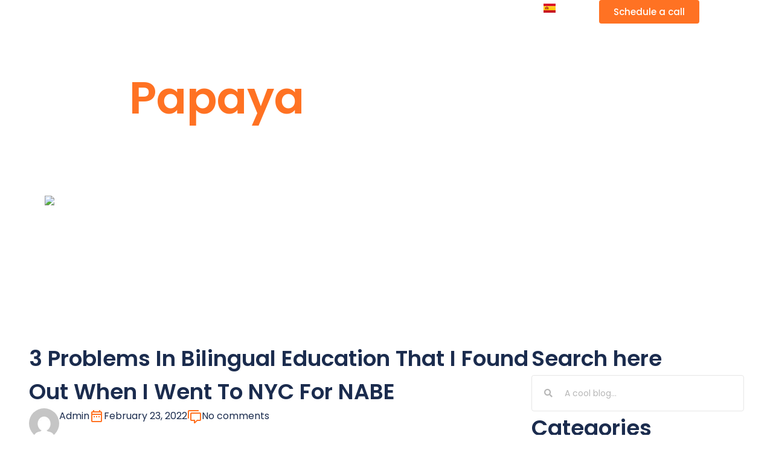

--- FILE ---
content_type: text/html; charset=UTF-8
request_url: https://papayatutor.com/?p=2177
body_size: 40088
content:
<!DOCTYPE html>
<html lang="en-US">
<head>
	<meta charset="UTF-8">
		<meta name='robots' content='index, follow, max-image-preview:large, max-snippet:-1, max-video-preview:-1' />
<link rel="alternate" href="https://papayatutor.com/?p=2177" hreflang="en" />
<link rel="alternate" href="https://papayatutor.com/?p=2181&#038;lang=es" hreflang="es" />

	<!-- This site is optimized with the Yoast SEO plugin v21.4 - https://yoast.com/wordpress/plugins/seo/ -->
	<title>3 Problems In Bilingual Education That I Found Out When I Went To NYC For NABE - Papaya Tutor</title>
	<link rel="canonical" href="https://papayatutor.com/?p=2177" />
	<meta property="og:locale" content="en_US" />
	<meta property="og:locale:alternate" content="es_ES" />
	<meta property="og:type" content="article" />
	<meta property="og:title" content="3 Problems In Bilingual Education That I Found Out When I Went To NYC For NABE - Papaya Tutor" />
	<meta property="og:description" content="2 weeks ago, NABE (National Association of Bilingual Educators)  gave me the opportunity of a lifetime. I was a featured speaker along with people like the United States Secretary of Education, Michael Cardona,  and Commissioner Betty A. Rosa, Commissioner of Education &amp; President of the University of the State of New York, along other thought leaders in dual language education. [&hellip;]" />
	<meta property="og:url" content="https://papayatutor.com/?p=2177" />
	<meta property="og:site_name" content="Papaya Tutor" />
	<meta property="article:published_time" content="2022-02-23T07:48:19+00:00" />
	<meta property="article:modified_time" content="2024-01-16T07:39:13+00:00" />
	<meta property="og:image" content="https://papayatutor.com/wp-content/uploads/2022/02/post-image-10.jpg" />
	<meta property="og:image:width" content="1024" />
	<meta property="og:image:height" content="1024" />
	<meta property="og:image:type" content="image/jpeg" />
	<meta name="author" content="admin" />
	<meta name="twitter:card" content="summary_large_image" />
	<meta name="twitter:label1" content="Written by" />
	<meta name="twitter:data1" content="admin" />
	<meta name="twitter:label2" content="Est. reading time" />
	<meta name="twitter:data2" content="5 minutes" />
	<script type="application/ld+json" class="yoast-schema-graph">{"@context":"https://schema.org","@graph":[{"@type":"WebPage","@id":"https://papayatutor.com/?p=2177","url":"https://papayatutor.com/?p=2177","name":"3 Problems In Bilingual Education That I Found Out When I Went To NYC For NABE - Papaya Tutor","isPartOf":{"@id":"https://papayatutor.com/#website"},"primaryImageOfPage":{"@id":"https://papayatutor.com/?p=2177#primaryimage"},"image":{"@id":"https://papayatutor.com/?p=2177#primaryimage"},"thumbnailUrl":"https://papayatutor.com/wp-content/uploads/2022/02/post-image-10.jpg","datePublished":"2022-02-23T07:48:19+00:00","dateModified":"2024-01-16T07:39:13+00:00","author":{"@id":"https://papayatutor.com/#/schema/person/a4a03df8e1423d8b8880cf59f258e88f"},"breadcrumb":{"@id":"https://papayatutor.com/?p=2177#breadcrumb"},"inLanguage":"en-US","potentialAction":[{"@type":"ReadAction","target":["https://papayatutor.com/?p=2177"]}]},{"@type":"ImageObject","inLanguage":"en-US","@id":"https://papayatutor.com/?p=2177#primaryimage","url":"https://papayatutor.com/wp-content/uploads/2022/02/post-image-10.jpg","contentUrl":"https://papayatutor.com/wp-content/uploads/2022/02/post-image-10.jpg","width":1024,"height":1024},{"@type":"BreadcrumbList","@id":"https://papayatutor.com/?p=2177#breadcrumb","itemListElement":[{"@type":"ListItem","position":1,"name":"Blog","item":"https://papayatutor.com/"},{"@type":"ListItem","position":2,"name":"3 Problems In Bilingual Education That I Found Out When I Went To NYC For NABE"}]},{"@type":"WebSite","@id":"https://papayatutor.com/#website","url":"https://papayatutor.com/","name":"Papaya Tutor","description":"","potentialAction":[{"@type":"SearchAction","target":{"@type":"EntryPoint","urlTemplate":"https://papayatutor.com/?s={search_term_string}"},"query-input":"required name=search_term_string"}],"inLanguage":"en-US"},{"@type":"Person","@id":"https://papayatutor.com/#/schema/person/a4a03df8e1423d8b8880cf59f258e88f","name":"admin","image":{"@type":"ImageObject","inLanguage":"en-US","@id":"https://papayatutor.com/#/schema/person/image/","url":"https://secure.gravatar.com/avatar/7932b2e116b076a54f452848eaabd5857f61bd957fe8a218faf216f24c9885bb?s=96&d=mm&r=g","contentUrl":"https://secure.gravatar.com/avatar/7932b2e116b076a54f452848eaabd5857f61bd957fe8a218faf216f24c9885bb?s=96&d=mm&r=g","caption":"admin"},"sameAs":["https://papayatutor.com/"],"url":"https://papayatutor.com/?author=1"}]}</script>
	<!-- / Yoast SEO plugin. -->


<link rel="alternate" type="application/rss+xml" title="Papaya Tutor &raquo; 3 Problems In Bilingual Education That I Found Out When I Went To NYC For NABE Comments Feed" href="https://papayatutor.com/?feed=rss2&#038;p=2177" />
<link rel="alternate" title="oEmbed (JSON)" type="application/json+oembed" href="https://papayatutor.com/index.php?rest_route=%2Foembed%2F1.0%2Fembed&#038;url=https%3A%2F%2Fpapayatutor.com%2F%3Fp%3D2177" />
<link rel="alternate" title="oEmbed (XML)" type="text/xml+oembed" href="https://papayatutor.com/index.php?rest_route=%2Foembed%2F1.0%2Fembed&#038;url=https%3A%2F%2Fpapayatutor.com%2F%3Fp%3D2177&#038;format=xml" />
<style id='wp-img-auto-sizes-contain-inline-css' type='text/css'>
img:is([sizes=auto i],[sizes^="auto," i]){contain-intrinsic-size:3000px 1500px}
/*# sourceURL=wp-img-auto-sizes-contain-inline-css */
</style>
<style id='wp-emoji-styles-inline-css' type='text/css'>

	img.wp-smiley, img.emoji {
		display: inline !important;
		border: none !important;
		box-shadow: none !important;
		height: 1em !important;
		width: 1em !important;
		margin: 0 0.07em !important;
		vertical-align: -0.1em !important;
		background: none !important;
		padding: 0 !important;
	}
/*# sourceURL=wp-emoji-styles-inline-css */
</style>
<link rel='stylesheet' id='wp-block-library-css' href='https://papayatutor.com/wp-includes/css/dist/block-library/style.min.css?ver=6.9' type='text/css' media='all' />
<style id='global-styles-inline-css' type='text/css'>
:root{--wp--preset--aspect-ratio--square: 1;--wp--preset--aspect-ratio--4-3: 4/3;--wp--preset--aspect-ratio--3-4: 3/4;--wp--preset--aspect-ratio--3-2: 3/2;--wp--preset--aspect-ratio--2-3: 2/3;--wp--preset--aspect-ratio--16-9: 16/9;--wp--preset--aspect-ratio--9-16: 9/16;--wp--preset--color--black: #000000;--wp--preset--color--cyan-bluish-gray: #abb8c3;--wp--preset--color--white: #ffffff;--wp--preset--color--pale-pink: #f78da7;--wp--preset--color--vivid-red: #cf2e2e;--wp--preset--color--luminous-vivid-orange: #ff6900;--wp--preset--color--luminous-vivid-amber: #fcb900;--wp--preset--color--light-green-cyan: #7bdcb5;--wp--preset--color--vivid-green-cyan: #00d084;--wp--preset--color--pale-cyan-blue: #8ed1fc;--wp--preset--color--vivid-cyan-blue: #0693e3;--wp--preset--color--vivid-purple: #9b51e0;--wp--preset--gradient--vivid-cyan-blue-to-vivid-purple: linear-gradient(135deg,rgb(6,147,227) 0%,rgb(155,81,224) 100%);--wp--preset--gradient--light-green-cyan-to-vivid-green-cyan: linear-gradient(135deg,rgb(122,220,180) 0%,rgb(0,208,130) 100%);--wp--preset--gradient--luminous-vivid-amber-to-luminous-vivid-orange: linear-gradient(135deg,rgb(252,185,0) 0%,rgb(255,105,0) 100%);--wp--preset--gradient--luminous-vivid-orange-to-vivid-red: linear-gradient(135deg,rgb(255,105,0) 0%,rgb(207,46,46) 100%);--wp--preset--gradient--very-light-gray-to-cyan-bluish-gray: linear-gradient(135deg,rgb(238,238,238) 0%,rgb(169,184,195) 100%);--wp--preset--gradient--cool-to-warm-spectrum: linear-gradient(135deg,rgb(74,234,220) 0%,rgb(151,120,209) 20%,rgb(207,42,186) 40%,rgb(238,44,130) 60%,rgb(251,105,98) 80%,rgb(254,248,76) 100%);--wp--preset--gradient--blush-light-purple: linear-gradient(135deg,rgb(255,206,236) 0%,rgb(152,150,240) 100%);--wp--preset--gradient--blush-bordeaux: linear-gradient(135deg,rgb(254,205,165) 0%,rgb(254,45,45) 50%,rgb(107,0,62) 100%);--wp--preset--gradient--luminous-dusk: linear-gradient(135deg,rgb(255,203,112) 0%,rgb(199,81,192) 50%,rgb(65,88,208) 100%);--wp--preset--gradient--pale-ocean: linear-gradient(135deg,rgb(255,245,203) 0%,rgb(182,227,212) 50%,rgb(51,167,181) 100%);--wp--preset--gradient--electric-grass: linear-gradient(135deg,rgb(202,248,128) 0%,rgb(113,206,126) 100%);--wp--preset--gradient--midnight: linear-gradient(135deg,rgb(2,3,129) 0%,rgb(40,116,252) 100%);--wp--preset--font-size--small: 13px;--wp--preset--font-size--medium: 20px;--wp--preset--font-size--large: 36px;--wp--preset--font-size--x-large: 42px;--wp--preset--spacing--20: 0.44rem;--wp--preset--spacing--30: 0.67rem;--wp--preset--spacing--40: 1rem;--wp--preset--spacing--50: 1.5rem;--wp--preset--spacing--60: 2.25rem;--wp--preset--spacing--70: 3.38rem;--wp--preset--spacing--80: 5.06rem;--wp--preset--shadow--natural: 6px 6px 9px rgba(0, 0, 0, 0.2);--wp--preset--shadow--deep: 12px 12px 50px rgba(0, 0, 0, 0.4);--wp--preset--shadow--sharp: 6px 6px 0px rgba(0, 0, 0, 0.2);--wp--preset--shadow--outlined: 6px 6px 0px -3px rgb(255, 255, 255), 6px 6px rgb(0, 0, 0);--wp--preset--shadow--crisp: 6px 6px 0px rgb(0, 0, 0);}:where(.is-layout-flex){gap: 0.5em;}:where(.is-layout-grid){gap: 0.5em;}body .is-layout-flex{display: flex;}.is-layout-flex{flex-wrap: wrap;align-items: center;}.is-layout-flex > :is(*, div){margin: 0;}body .is-layout-grid{display: grid;}.is-layout-grid > :is(*, div){margin: 0;}:where(.wp-block-columns.is-layout-flex){gap: 2em;}:where(.wp-block-columns.is-layout-grid){gap: 2em;}:where(.wp-block-post-template.is-layout-flex){gap: 1.25em;}:where(.wp-block-post-template.is-layout-grid){gap: 1.25em;}.has-black-color{color: var(--wp--preset--color--black) !important;}.has-cyan-bluish-gray-color{color: var(--wp--preset--color--cyan-bluish-gray) !important;}.has-white-color{color: var(--wp--preset--color--white) !important;}.has-pale-pink-color{color: var(--wp--preset--color--pale-pink) !important;}.has-vivid-red-color{color: var(--wp--preset--color--vivid-red) !important;}.has-luminous-vivid-orange-color{color: var(--wp--preset--color--luminous-vivid-orange) !important;}.has-luminous-vivid-amber-color{color: var(--wp--preset--color--luminous-vivid-amber) !important;}.has-light-green-cyan-color{color: var(--wp--preset--color--light-green-cyan) !important;}.has-vivid-green-cyan-color{color: var(--wp--preset--color--vivid-green-cyan) !important;}.has-pale-cyan-blue-color{color: var(--wp--preset--color--pale-cyan-blue) !important;}.has-vivid-cyan-blue-color{color: var(--wp--preset--color--vivid-cyan-blue) !important;}.has-vivid-purple-color{color: var(--wp--preset--color--vivid-purple) !important;}.has-black-background-color{background-color: var(--wp--preset--color--black) !important;}.has-cyan-bluish-gray-background-color{background-color: var(--wp--preset--color--cyan-bluish-gray) !important;}.has-white-background-color{background-color: var(--wp--preset--color--white) !important;}.has-pale-pink-background-color{background-color: var(--wp--preset--color--pale-pink) !important;}.has-vivid-red-background-color{background-color: var(--wp--preset--color--vivid-red) !important;}.has-luminous-vivid-orange-background-color{background-color: var(--wp--preset--color--luminous-vivid-orange) !important;}.has-luminous-vivid-amber-background-color{background-color: var(--wp--preset--color--luminous-vivid-amber) !important;}.has-light-green-cyan-background-color{background-color: var(--wp--preset--color--light-green-cyan) !important;}.has-vivid-green-cyan-background-color{background-color: var(--wp--preset--color--vivid-green-cyan) !important;}.has-pale-cyan-blue-background-color{background-color: var(--wp--preset--color--pale-cyan-blue) !important;}.has-vivid-cyan-blue-background-color{background-color: var(--wp--preset--color--vivid-cyan-blue) !important;}.has-vivid-purple-background-color{background-color: var(--wp--preset--color--vivid-purple) !important;}.has-black-border-color{border-color: var(--wp--preset--color--black) !important;}.has-cyan-bluish-gray-border-color{border-color: var(--wp--preset--color--cyan-bluish-gray) !important;}.has-white-border-color{border-color: var(--wp--preset--color--white) !important;}.has-pale-pink-border-color{border-color: var(--wp--preset--color--pale-pink) !important;}.has-vivid-red-border-color{border-color: var(--wp--preset--color--vivid-red) !important;}.has-luminous-vivid-orange-border-color{border-color: var(--wp--preset--color--luminous-vivid-orange) !important;}.has-luminous-vivid-amber-border-color{border-color: var(--wp--preset--color--luminous-vivid-amber) !important;}.has-light-green-cyan-border-color{border-color: var(--wp--preset--color--light-green-cyan) !important;}.has-vivid-green-cyan-border-color{border-color: var(--wp--preset--color--vivid-green-cyan) !important;}.has-pale-cyan-blue-border-color{border-color: var(--wp--preset--color--pale-cyan-blue) !important;}.has-vivid-cyan-blue-border-color{border-color: var(--wp--preset--color--vivid-cyan-blue) !important;}.has-vivid-purple-border-color{border-color: var(--wp--preset--color--vivid-purple) !important;}.has-vivid-cyan-blue-to-vivid-purple-gradient-background{background: var(--wp--preset--gradient--vivid-cyan-blue-to-vivid-purple) !important;}.has-light-green-cyan-to-vivid-green-cyan-gradient-background{background: var(--wp--preset--gradient--light-green-cyan-to-vivid-green-cyan) !important;}.has-luminous-vivid-amber-to-luminous-vivid-orange-gradient-background{background: var(--wp--preset--gradient--luminous-vivid-amber-to-luminous-vivid-orange) !important;}.has-luminous-vivid-orange-to-vivid-red-gradient-background{background: var(--wp--preset--gradient--luminous-vivid-orange-to-vivid-red) !important;}.has-very-light-gray-to-cyan-bluish-gray-gradient-background{background: var(--wp--preset--gradient--very-light-gray-to-cyan-bluish-gray) !important;}.has-cool-to-warm-spectrum-gradient-background{background: var(--wp--preset--gradient--cool-to-warm-spectrum) !important;}.has-blush-light-purple-gradient-background{background: var(--wp--preset--gradient--blush-light-purple) !important;}.has-blush-bordeaux-gradient-background{background: var(--wp--preset--gradient--blush-bordeaux) !important;}.has-luminous-dusk-gradient-background{background: var(--wp--preset--gradient--luminous-dusk) !important;}.has-pale-ocean-gradient-background{background: var(--wp--preset--gradient--pale-ocean) !important;}.has-electric-grass-gradient-background{background: var(--wp--preset--gradient--electric-grass) !important;}.has-midnight-gradient-background{background: var(--wp--preset--gradient--midnight) !important;}.has-small-font-size{font-size: var(--wp--preset--font-size--small) !important;}.has-medium-font-size{font-size: var(--wp--preset--font-size--medium) !important;}.has-large-font-size{font-size: var(--wp--preset--font-size--large) !important;}.has-x-large-font-size{font-size: var(--wp--preset--font-size--x-large) !important;}
/*# sourceURL=global-styles-inline-css */
</style>

<style id='classic-theme-styles-inline-css' type='text/css'>
/*! This file is auto-generated */
.wp-block-button__link{color:#fff;background-color:#32373c;border-radius:9999px;box-shadow:none;text-decoration:none;padding:calc(.667em + 2px) calc(1.333em + 2px);font-size:1.125em}.wp-block-file__button{background:#32373c;color:#fff;text-decoration:none}
/*# sourceURL=/wp-includes/css/classic-themes.min.css */
</style>
<link rel='stylesheet' id='eae-css-css' href='https://papayatutor.com/wp-content/plugins/addon-elements-for-elementor-page-builder/assets/css/eae.min.css?ver=1.12.7' type='text/css' media='all' />
<link rel='stylesheet' id='font-awesome-4-shim-css' href='https://papayatutor.com/wp-content/plugins/elementor/assets/lib/font-awesome/css/v4-shims.min.css?ver=1.0' type='text/css' media='all' />
<link rel='stylesheet' id='font-awesome-5-all-css' href='https://papayatutor.com/wp-content/plugins/elementor/assets/lib/font-awesome/css/all.min.css?ver=1.0' type='text/css' media='all' />
<link rel='stylesheet' id='vegas-css-css' href='https://papayatutor.com/wp-content/plugins/addon-elements-for-elementor-page-builder/assets/lib/vegas/vegas.min.css?ver=2.4.0' type='text/css' media='all' />
<link rel='stylesheet' id='papaya-main-css' href='https://papayatutor.com/wp-content/themes/papaya-landing/assets/css/main.css?ver=1.0.0' type='text/css' media='all' />
<link rel='stylesheet' id='elementor-icons-css' href='https://papayatutor.com/wp-content/plugins/elementor/assets/lib/eicons/css/elementor-icons.min.css?ver=5.23.0' type='text/css' media='all' />
<link rel='stylesheet' id='elementor-frontend-legacy-css' href='https://papayatutor.com/wp-content/uploads/elementor/css/custom-frontend-legacy.min.css?ver=3.16.4' type='text/css' media='all' />
<link rel='stylesheet' id='elementor-frontend-css' href='https://papayatutor.com/wp-content/uploads/elementor/css/custom-frontend.min.css?ver=1698492216' type='text/css' media='all' />
<style id='elementor-frontend-inline-css' type='text/css'>
.elementor-kit-6{--e-global-color-primary:#6EC1E4;--e-global-color-secondary:#54595F;--e-global-color-text:#7A7A7A;--e-global-color-accent:#61CE70;--e-global-color-05dcf85:#FF7223;--e-global-typography-primary-font-family:"Roboto";--e-global-typography-primary-font-weight:600;--e-global-typography-secondary-font-family:"Roboto Slab";--e-global-typography-secondary-font-weight:400;--e-global-typography-text-font-family:"Roboto";--e-global-typography-text-font-weight:400;--e-global-typography-accent-font-family:"Roboto";--e-global-typography-accent-font-weight:500;}.elementor-section.elementor-section-boxed > .elementor-container{max-width:1140px;}.e-con{--container-max-width:1140px;}.elementor-widget:not(:last-child){margin-block-end:20px;}.elementor-element{--widgets-spacing:20px 20px;}{}h1.entry-title{display:var(--page-title-display);}.elementor-kit-6 e-page-transition{background-color:#FFBC7D;}@media(max-width:1024px){.elementor-section.elementor-section-boxed > .elementor-container{max-width:1024px;}.e-con{--container-max-width:1024px;}}@media(max-width:768px){.elementor-section.elementor-section-boxed > .elementor-container{max-width:100%;}.e-con{--container-max-width:100%;}}
.elementor-widget-heading .elementor-heading-title{color:var( --e-global-color-primary );font-family:var( --e-global-typography-primary-font-family ), Sans-serif;font-weight:var( --e-global-typography-primary-font-weight );}.elementor-widget-image .widget-image-caption{color:var( --e-global-color-text );font-family:var( --e-global-typography-text-font-family ), Sans-serif;font-weight:var( --e-global-typography-text-font-weight );}.elementor-widget-text-editor{color:var( --e-global-color-text );font-family:var( --e-global-typography-text-font-family ), Sans-serif;font-weight:var( --e-global-typography-text-font-weight );}.elementor-widget-text-editor.elementor-drop-cap-view-stacked .elementor-drop-cap{background-color:var( --e-global-color-primary );}.elementor-widget-text-editor.elementor-drop-cap-view-framed .elementor-drop-cap, .elementor-widget-text-editor.elementor-drop-cap-view-default .elementor-drop-cap{color:var( --e-global-color-primary );border-color:var( --e-global-color-primary );}.elementor-widget-button .elementor-button{font-family:var( --e-global-typography-accent-font-family ), Sans-serif;font-weight:var( --e-global-typography-accent-font-weight );background-color:var( --e-global-color-accent );}.elementor-widget-divider{--divider-color:var( --e-global-color-secondary );}.elementor-widget-divider .elementor-divider__text{color:var( --e-global-color-secondary );font-family:var( --e-global-typography-secondary-font-family ), Sans-serif;font-weight:var( --e-global-typography-secondary-font-weight );}.elementor-widget-divider.elementor-view-stacked .elementor-icon{background-color:var( --e-global-color-secondary );}.elementor-widget-divider.elementor-view-framed .elementor-icon, .elementor-widget-divider.elementor-view-default .elementor-icon{color:var( --e-global-color-secondary );border-color:var( --e-global-color-secondary );}.elementor-widget-divider.elementor-view-framed .elementor-icon, .elementor-widget-divider.elementor-view-default .elementor-icon svg{fill:var( --e-global-color-secondary );}.elementor-widget-image-box .elementor-image-box-title{color:var( --e-global-color-primary );font-family:var( --e-global-typography-primary-font-family ), Sans-serif;font-weight:var( --e-global-typography-primary-font-weight );}.elementor-widget-image-box .elementor-image-box-description{color:var( --e-global-color-text );font-family:var( --e-global-typography-text-font-family ), Sans-serif;font-weight:var( --e-global-typography-text-font-weight );}.elementor-widget-icon.elementor-view-stacked .elementor-icon{background-color:var( --e-global-color-primary );}.elementor-widget-icon.elementor-view-framed .elementor-icon, .elementor-widget-icon.elementor-view-default .elementor-icon{color:var( --e-global-color-primary );border-color:var( --e-global-color-primary );}.elementor-widget-icon.elementor-view-framed .elementor-icon, .elementor-widget-icon.elementor-view-default .elementor-icon svg{fill:var( --e-global-color-primary );}.elementor-widget-icon-box.elementor-view-stacked .elementor-icon{background-color:var( --e-global-color-primary );}.elementor-widget-icon-box.elementor-view-framed .elementor-icon, .elementor-widget-icon-box.elementor-view-default .elementor-icon{fill:var( --e-global-color-primary );color:var( --e-global-color-primary );border-color:var( --e-global-color-primary );}.elementor-widget-icon-box .elementor-icon-box-title{color:var( --e-global-color-primary );}.elementor-widget-icon-box .elementor-icon-box-title, .elementor-widget-icon-box .elementor-icon-box-title a{font-family:var( --e-global-typography-primary-font-family ), Sans-serif;font-weight:var( --e-global-typography-primary-font-weight );}.elementor-widget-icon-box .elementor-icon-box-description{color:var( --e-global-color-text );font-family:var( --e-global-typography-text-font-family ), Sans-serif;font-weight:var( --e-global-typography-text-font-weight );}.elementor-widget-star-rating .elementor-star-rating__title{color:var( --e-global-color-text );font-family:var( --e-global-typography-text-font-family ), Sans-serif;font-weight:var( --e-global-typography-text-font-weight );}.elementor-widget-image-gallery .gallery-item .gallery-caption{font-family:var( --e-global-typography-accent-font-family ), Sans-serif;font-weight:var( --e-global-typography-accent-font-weight );}.elementor-widget-icon-list .elementor-icon-list-item:not(:last-child):after{border-color:var( --e-global-color-text );}.elementor-widget-icon-list .elementor-icon-list-icon i{color:var( --e-global-color-primary );}.elementor-widget-icon-list .elementor-icon-list-icon svg{fill:var( --e-global-color-primary );}.elementor-widget-icon-list .elementor-icon-list-item > .elementor-icon-list-text, .elementor-widget-icon-list .elementor-icon-list-item > a{font-family:var( --e-global-typography-text-font-family ), Sans-serif;font-weight:var( --e-global-typography-text-font-weight );}.elementor-widget-icon-list .elementor-icon-list-text{color:var( --e-global-color-secondary );}.elementor-widget-counter .elementor-counter-number-wrapper{color:var( --e-global-color-primary );font-family:var( --e-global-typography-primary-font-family ), Sans-serif;font-weight:var( --e-global-typography-primary-font-weight );}.elementor-widget-counter .elementor-counter-title{color:var( --e-global-color-secondary );font-family:var( --e-global-typography-secondary-font-family ), Sans-serif;font-weight:var( --e-global-typography-secondary-font-weight );}.elementor-widget-progress .elementor-progress-wrapper .elementor-progress-bar{background-color:var( --e-global-color-primary );}.elementor-widget-progress .elementor-title{color:var( --e-global-color-primary );font-family:var( --e-global-typography-text-font-family ), Sans-serif;font-weight:var( --e-global-typography-text-font-weight );}.elementor-widget-testimonial .elementor-testimonial-content{color:var( --e-global-color-text );font-family:var( --e-global-typography-text-font-family ), Sans-serif;font-weight:var( --e-global-typography-text-font-weight );}.elementor-widget-testimonial .elementor-testimonial-name{color:var( --e-global-color-primary );font-family:var( --e-global-typography-primary-font-family ), Sans-serif;font-weight:var( --e-global-typography-primary-font-weight );}.elementor-widget-testimonial .elementor-testimonial-job{color:var( --e-global-color-secondary );font-family:var( --e-global-typography-secondary-font-family ), Sans-serif;font-weight:var( --e-global-typography-secondary-font-weight );}.elementor-widget-tabs .elementor-tab-title, .elementor-widget-tabs .elementor-tab-title a{color:var( --e-global-color-primary );}.elementor-widget-tabs .elementor-tab-title.elementor-active,
					 .elementor-widget-tabs .elementor-tab-title.elementor-active a{color:var( --e-global-color-accent );}.elementor-widget-tabs .elementor-tab-title{font-family:var( --e-global-typography-primary-font-family ), Sans-serif;font-weight:var( --e-global-typography-primary-font-weight );}.elementor-widget-tabs .elementor-tab-content{color:var( --e-global-color-text );font-family:var( --e-global-typography-text-font-family ), Sans-serif;font-weight:var( --e-global-typography-text-font-weight );}.elementor-widget-accordion .elementor-accordion-icon, .elementor-widget-accordion .elementor-accordion-title{color:var( --e-global-color-primary );}.elementor-widget-accordion .elementor-accordion-icon svg{fill:var( --e-global-color-primary );}.elementor-widget-accordion .elementor-active .elementor-accordion-icon, .elementor-widget-accordion .elementor-active .elementor-accordion-title{color:var( --e-global-color-accent );}.elementor-widget-accordion .elementor-active .elementor-accordion-icon svg{fill:var( --e-global-color-accent );}.elementor-widget-accordion .elementor-accordion-title{font-family:var( --e-global-typography-primary-font-family ), Sans-serif;font-weight:var( --e-global-typography-primary-font-weight );}.elementor-widget-accordion .elementor-tab-content{color:var( --e-global-color-text );font-family:var( --e-global-typography-text-font-family ), Sans-serif;font-weight:var( --e-global-typography-text-font-weight );}.elementor-widget-toggle .elementor-toggle-title, .elementor-widget-toggle .elementor-toggle-icon{color:var( --e-global-color-primary );}.elementor-widget-toggle .elementor-toggle-icon svg{fill:var( --e-global-color-primary );}.elementor-widget-toggle .elementor-tab-title.elementor-active a, .elementor-widget-toggle .elementor-tab-title.elementor-active .elementor-toggle-icon{color:var( --e-global-color-accent );}.elementor-widget-toggle .elementor-toggle-title{font-family:var( --e-global-typography-primary-font-family ), Sans-serif;font-weight:var( --e-global-typography-primary-font-weight );}.elementor-widget-toggle .elementor-tab-content{color:var( --e-global-color-text );font-family:var( --e-global-typography-text-font-family ), Sans-serif;font-weight:var( --e-global-typography-text-font-weight );}.elementor-widget-alert .elementor-alert-title{font-family:var( --e-global-typography-primary-font-family ), Sans-serif;font-weight:var( --e-global-typography-primary-font-weight );}.elementor-widget-alert .elementor-alert-description{font-family:var( --e-global-typography-text-font-family ), Sans-serif;font-weight:var( --e-global-typography-text-font-weight );}.elementor-widget-eae-timeline .eae-tl-item-title{color:var( --e-global-color-primary );font-family:var( --e-global-typography-primary-font-family ), Sans-serif;font-weight:var( --e-global-typography-primary-font-weight );}.elementor-widget-eae-timeline .eae-tl-content{color:var( --e-global-color-text );}.elementor-widget-eae-timeline .eae-tl-item-content{font-family:var( --e-global-typography-text-font-family ), Sans-serif;font-weight:var( --e-global-typography-text-font-weight );}.elementor-widget-eae-timeline .eae-tl-read-more a{color:var( --e-global-color-accent );font-family:var( --e-global-typography-accent-font-family ), Sans-serif;font-weight:var( --e-global-typography-accent-font-weight );}.elementor-widget-eae-timeline .eae-tl-item-meta{color:var( --e-global-color-text );}.elementor-widget-eae-timeline .eae-tl-item-meta-inner{color:var( --e-global-color-text );}.elementor-widget-eae-timeline .eae-tl-item-meta,.elementor-widget-eae-timeline .eae-tl-item-meta-inner{font-family:var( --e-global-typography-text-font-family ), Sans-serif;font-weight:var( --e-global-typography-text-font-weight );}.elementor-widget-eae-timeline .eae-timeline-item:hover .eae-tl-item-meta{color:var( --e-global-color-text );}.elementor-widget-eae-timeline .eae-timeline-item:hover .eae-tl-item-meta-inner{color:var( --e-global-color-text );}.elementor-widget-eae-timeline .eae-timeline-item:hover .eae-tl-item-meta,.elementor-widget-eae-timeline .eae-timeline-item:hover .eae-tl-item-meta-inner{font-family:var( --e-global-typography-text-font-family ), Sans-serif;font-weight:var( --e-global-typography-text-font-weight );}.elementor-widget-eae-timeline .eae-tl-item-focused .eae-tl-item-meta{color:var( --e-global-color-text );}.elementor-widget-eae-timeline .eae-tl-item-focused .eae-tl-item-meta-inner{color:var( --e-global-color-text );}.elementor-widget-eae-timeline .eae-tl-item-focused .eae-tl-item-meta,.elementor-widget-eae-timeline .eae-tl-item-focused .eae-tl-item-meta-inner{font-family:var( --e-global-typography-text-font-family ), Sans-serif;font-weight:var( --e-global-typography-text-font-weight );}.elementor-widget-eae-timeline .eae-timline-progress-bar{background:var( --e-global-color-primary );}.elementor-widget-eae-timeline .eae-timline-progress-bar .eae-pb-inner-line{background:var( --e-global-color-accent );}.elementor-widget-eae-timeline .eae-icon-item_icon.eae-icon-view-stacked{background-color:var( --e-global-color-primary );}.elementor-widget-eae-timeline .eae-icon-item_icon.eae-icon-view-framed{border-color:var( --e-global-color-primary );}.elementor-widget-eae-timeline .eae-icon-item_icon.eae-icon-view-framed i{color:var( --e-global-color-primary );}.elementor-widget-eae-timeline .eae-icon-item_icon.eae-icon-view-framed svg{fill:var( --e-global-color-primary );}.elementor-widget-eae-timeline .eae-icon-item_icon.eae-icon-view-default i{color:var( --e-global-color-primary );}.elementor-widget-eae-timeline .eae-icon-item_icon.eae-icon-view-default svg{fill:var( --e-global-color-primary );}.elementor-widget-eae-timeline .eae-tl-item-focused .eae-icon-item_icon.eae-icon-view-stacked{background-color:var( --e-global-color-primary );}.elementor-widget-eae-timeline .eae-tl-item-focused .eae-icon-item_icon.eae-icon-view-framed{border-color:var( --e-global-color-primary );background-color:var( --e-global-color-accent );}.elementor-widget-eae-timeline .eae-tl-item-focused .eae-icon-item_icon.eae-icon-view-framed i{color:var( --e-global-color-primary );}.elementor-widget-eae-timeline .eae-tl-item-focused .eae-icon-item_icon.eae-icon-view-framed svg{fill:var( --e-global-color-primary );}.elementor-widget-eae-timeline .eae-tl-item-focused .eae-icon-item_icon.eae-icon-view-default i{color:var( --e-global-color-primary );border-color:var( --e-global-color-primary );}.elementor-widget-eae-timeline .eae-tl-item-focused .eae-icon-item_icon.eae-icon-view-default svg{fill:var( --e-global-color-primary );border-color:var( --e-global-color-primary );}.elementor-widget-eae-timeline .eae-tl-item-focused .eae-icon-item_icon.eae-icon-view-stacked i   {color:var( --e-global-color-accent );}.elementor-widget-eae-timeline .eae-tl-item-focused .eae-icon-item_icon.eae-icon-view-stacked svg   {fill:var( --e-global-color-accent );}.elementor-widget-eae-info-circle .eae-ic-heading{color:var( --e-global-color-primary );font-family:var( --e-global-typography-primary-font-family ), Sans-serif;font-weight:var( --e-global-typography-primary-font-weight );}.elementor-widget-eae-info-circle .eae-ic-description{color:var( --e-global-color-text );font-family:var( --e-global-typography-text-font-family ), Sans-serif;font-weight:var( --e-global-typography-text-font-weight );}.elementor-widget-eae-info-circle .eae-icon-item_icon.eae-icon-view-stacked{background-color:var( --e-global-color-primary );}.elementor-widget-eae-info-circle .eae-icon-item_icon.eae-icon-view-framed{border-color:var( --e-global-color-primary );}.elementor-widget-eae-info-circle .eae-icon-item_icon.eae-icon-view-framed i{color:var( --e-global-color-primary );}.elementor-widget-eae-info-circle .eae-icon-item_icon.eae-icon-view-framed svg{fill:var( --e-global-color-primary );}.elementor-widget-eae-info-circle .eae-icon-item_icon.eae-icon-view-default i{color:var( --e-global-color-primary );}.elementor-widget-eae-info-circle .eae-icon-item_icon.eae-icon-view-default svg{fill:var( --e-global-color-primary );}.elementor-widget-eae-info-circle .eae-active .eae-icon-item_icon.eae-icon-view-stacked{background-color:var( --e-global-color-primary );}.elementor-widget-eae-info-circle .eae-active .eae-icon-item_icon.eae-icon-view-framed{border-color:var( --e-global-color-primary );background-color:var( --e-global-color-accent );}.elementor-widget-eae-info-circle .eae-active .eae-icon-item_icon.eae-icon-view-framed i{color:var( --e-global-color-primary );}.elementor-widget-eae-info-circle .eae-active .eae-icon-item_icon.eae-icon-view-framed svg{fill:var( --e-global-color-primary );}.elementor-widget-eae-info-circle .eae-active .eae-icon-item_icon.eae-icon-view-default i{color:var( --e-global-color-primary );border-color:var( --e-global-color-primary );}.elementor-widget-eae-info-circle .eae-active .eae-icon-item_icon.eae-icon-view-default svg{fill:var( --e-global-color-primary );border-color:var( --e-global-color-primary );}.elementor-widget-eae-info-circle .eae-active .eae-icon-item_icon.eae-icon-view-stacked i   {color:var( --e-global-color-accent );}.elementor-widget-eae-info-circle .eae-active .eae-icon-item_icon.eae-icon-view-stacked svg   {fill:var( --e-global-color-accent );}.elementor-widget-eae-comparisontable .eae-table-1.eae-ct-heading{color:var( --e-global-color-primary );}.elementor-widget-eae-comparisontable .eae-table-1.eae-ct-heading.active{color:var( --e-global-color-primary );}.elementor-widget-eae-comparisontable .eae-ct-plan.eae-table-1 .eae-ct-price-wrapper .eae-ct-original-price{color:var( --e-global-color-primary );text-decoration-color:var( --e-global-color-primary );}.elementor-widget-eae-comparisontable .eae-table-2.eae-ct-heading{color:var( --e-global-color-primary );}.elementor-widget-eae-comparisontable .eae-table-2.eae-ct-heading.active{color:var( --e-global-color-primary );}.elementor-widget-eae-comparisontable .eae-ct-plan.eae-table-2 .eae-ct-price-wrapper .eae-ct-original-price{color:var( --e-global-color-primary );text-decoration-color:var( --e-global-color-primary );}.elementor-widget-eae-comparisontable .eae-table-3.eae-ct-heading{color:var( --e-global-color-primary );}.elementor-widget-eae-comparisontable .eae-table-3.eae-ct-heading.active{color:var( --e-global-color-primary );}.elementor-widget-eae-comparisontable .eae-ct-plan.eae-table-3 .eae-ct-price-wrapper .eae-ct-original-price{color:var( --e-global-color-primary );text-decoration-color:var( --e-global-color-primary );}.elementor-widget-eae-comparisontable .eae-table-4.eae-ct-heading{color:var( --e-global-color-primary );}.elementor-widget-eae-comparisontable .eae-table-4.eae-ct-heading.active{color:var( --e-global-color-primary );}.elementor-widget-eae-comparisontable .eae-ct-plan.eae-table-4 .eae-ct-price-wrapper .eae-ct-original-price{color:var( --e-global-color-primary );text-decoration-color:var( --e-global-color-primary );}.elementor-widget-eae-comparisontable .eae-table-5.eae-ct-heading{color:var( --e-global-color-primary );}.elementor-widget-eae-comparisontable .eae-table-5.eae-ct-heading.active{color:var( --e-global-color-primary );}.elementor-widget-eae-comparisontable .eae-ct-plan.eae-table-5 .eae-ct-price-wrapper .eae-ct-original-price{color:var( --e-global-color-primary );text-decoration-color:var( --e-global-color-primary );}.elementor-widget-eae-comparisontable .eae-table-6.eae-ct-heading{color:var( --e-global-color-primary );}.elementor-widget-eae-comparisontable .eae-table-6.eae-ct-heading.active{color:var( --e-global-color-primary );}.elementor-widget-eae-comparisontable .eae-ct-plan.eae-table-6 .eae-ct-price-wrapper .eae-ct-original-price{color:var( --e-global-color-primary );text-decoration-color:var( --e-global-color-primary );}.elementor-widget-eae-comparisontable .eae-table-7.eae-ct-heading{color:var( --e-global-color-primary );}.elementor-widget-eae-comparisontable .eae-table-7.eae-ct-heading.active{color:var( --e-global-color-primary );}.elementor-widget-eae-comparisontable .eae-ct-plan.eae-table-7 .eae-ct-price-wrapper .eae-ct-original-price{color:var( --e-global-color-primary );text-decoration-color:var( --e-global-color-primary );}.elementor-widget-eae-comparisontable .eae-table-8.eae-ct-heading{color:var( --e-global-color-primary );}.elementor-widget-eae-comparisontable .eae-table-8.eae-ct-heading.active{color:var( --e-global-color-primary );}.elementor-widget-eae-comparisontable .eae-ct-plan.eae-table-8 .eae-ct-price-wrapper .eae-ct-original-price{color:var( --e-global-color-primary );text-decoration-color:var( --e-global-color-primary );}.elementor-widget-eae-comparisontable .eae-table-9.eae-ct-heading{color:var( --e-global-color-primary );}.elementor-widget-eae-comparisontable .eae-table-9.eae-ct-heading.active{color:var( --e-global-color-primary );}.elementor-widget-eae-comparisontable .eae-ct-plan.eae-table-9 .eae-ct-price-wrapper .eae-ct-original-price{color:var( --e-global-color-primary );text-decoration-color:var( --e-global-color-primary );}.elementor-widget-eae-comparisontable .eae-table-10.eae-ct-heading{color:var( --e-global-color-primary );}.elementor-widget-eae-comparisontable .eae-table-10.eae-ct-heading.active{color:var( --e-global-color-primary );}.elementor-widget-eae-comparisontable .eae-ct-plan.eae-table-10 .eae-ct-price-wrapper .eae-ct-original-price{color:var( --e-global-color-primary );text-decoration-color:var( --e-global-color-primary );}.elementor-widget-eae-comparisontable .eae-ct-feature{font-family:var( --e-global-typography-text-font-family ), Sans-serif;font-weight:var( --e-global-typography-text-font-weight );}.elementor-widget-eae-comparisontable .eae-ct-header .eae-fbox-heading{background-color:var( --e-global-color-primary );}.elementor-widget-eae-comparisontable tbody tr .eae-ct-hide.eae-fbox-heading{background-color:var( --e-global-color-primary );}.elementor-widget-eae-comparisontable .eae-ct-header .eae-fbox-heading , .elementor-widget-eae-comparisontable tbody tr .eae-ct-hide.eae-fbox-heading{font-family:var( --e-global-typography-secondary-font-family ), Sans-serif;font-weight:var( --e-global-typography-secondary-font-weight );}.elementor-widget-eae-comparisontable .eae-ct-feature .eae-icon{background-color:var( --e-global-color-secondary );}.elementor-widget-eae-comparisontable .eae-ct-feature .tooltip:hover .eae-icon{background-color:var( --e-global-color-primary );}.elementor-widget-eae-comparisontable .eae-ct-wrapper .tooltip .tooltiptext{background-color:var( --e-global-color-primary );font-family:var( --e-global-typography-secondary-font-family ), Sans-serif;font-weight:var( --e-global-typography-secondary-font-weight );}.elementor-widget-eae-comparisontable .eae-ct-wrapper .tooltip .tooltiptext::before{border-top-color:var( --e-global-color-primary );}.elementor-widget-eae-comparisontable .eae-ct-heading{color:var( --e-global-color-primary );font-family:var( --e-global-typography-primary-font-family ), Sans-serif;font-weight:var( --e-global-typography-primary-font-weight );}.elementor-widget-eae-comparisontable .eae-ct-txt{font-family:var( --e-global-typography-text-font-family ), Sans-serif;font-weight:var( --e-global-typography-text-font-weight );}.elementor-widget-eae-comparisontable .eae-ct-wrapper .eae-ct-button-heading{background-color:var( --e-global-color-primary );}.elementor-widget-eae-comparisontable .eae-ct-wrapper .eae-button-heading{background-color:var( --e-global-color-primary );}.elementor-widget-eae-comparisontable{font-family:var( --e-global-typography-secondary-font-family ), Sans-serif;font-weight:var( --e-global-typography-secondary-font-weight );}.elementor-widget-wts-ab-image .eae-slider-icon{color:var( --e-global-color-secondary );}.elementor-widget-wts-ab-image .eae-img-comp-slider svg{fill:var( --e-global-color-secondary );}.elementor-widget-wts-ab-image .eae-text-after, .elementor-widget-wts-ab-image .eae-text-before{font-family:var( --e-global-typography-primary-font-family ), Sans-serif;font-weight:var( --e-global-typography-primary-font-weight );}.elementor-widget-wts-ab-image .eae-text-after{color:var( --e-global-color-primary );}.elementor-widget-wts-ab-image .eae-text-before{color:var( --e-global-color-primary );}.elementor-widget-wts-AnimatedText .eae-at-pre-text{color:var( --e-global-color-primary );font-family:var( --e-global-typography-primary-font-family ), Sans-serif;font-weight:var( --e-global-typography-primary-font-weight );}.elementor-widget-wts-AnimatedText .eae-at-animation-text, .elementor-widget-wts-AnimatedText .eae-at-animation-text i{font-family:var( --e-global-typography-primary-font-family ), Sans-serif;font-weight:var( --e-global-typography-primary-font-weight );}.elementor-widget-wts-AnimatedText .eae-at-animation-text{color:var( --e-global-color-accent );}.elementor-widget-wts-AnimatedText .eae-at-animation-text-wrapper::after{background-color:var( --e-global-color-primary );}.elementor-widget-wts-AnimatedText .eae-at-post-text{color:var( --e-global-color-primary );font-family:var( --e-global-typography-primary-font-family ), Sans-serif;font-weight:var( --e-global-typography-primary-font-weight );}.elementor-widget-eae-dual-button .eae-button-1-wrapper{font-family:var( --e-global-typography-accent-font-family ), Sans-serif;font-weight:var( --e-global-typography-accent-font-weight );}.elementor-widget-eae-dual-button .eae-button-2-wrapper{font-family:var( --e-global-typography-accent-font-family ), Sans-serif;font-weight:var( --e-global-typography-accent-font-weight );}.elementor-widget-eae-dual-button .eae-button-separator-wrapper .eae-button-separator{font-family:var( --e-global-typography-text-font-family ), Sans-serif;font-weight:var( --e-global-typography-text-font-weight );color:var( --e-global-color-secondary );}.elementor-widget-eae-dual-button .eae-button-separator-wrapper .eae-button-separator svg{fill:var( --e-global-color-secondary );}.eae-wrap-{{ID}} .mfp-title{color:var( --e-global-color-primary );font-family:var( --e-global-typography-primary-font-family ), Sans-serif;font-weight:var( --e-global-typography-primary-font-weight );}.eae-wrap-{{ID}} .eae-modal-content{color:var( --e-global-color-text );font-family:var( --e-global-typography-text-font-family ), Sans-serif;font-weight:var( --e-global-typography-text-font-weight );}.elementor-widget-wts-modal-popup .eae-popup-link{font-family:var( --e-global-typography-accent-font-family ), Sans-serif;font-weight:var( --e-global-typography-accent-font-weight );background-color:var( --e-global-color-accent );}.elementor-widget-eae-progress-bar .eae-pb-bar-skill{color:var( --e-global-color-secondary );font-family:var( --e-global-typography-secondary-font-family ), Sans-serif;font-weight:var( --e-global-typography-secondary-font-weight );}.elementor-widget-eae-progress-bar .eae-pb-bar-value{color:var( --e-global-color-secondary );font-family:var( --e-global-typography-secondary-font-family ), Sans-serif;font-weight:var( --e-global-typography-secondary-font-weight );}.elementor-widget-wts-flipbox .front-icon-title{color:var( --e-global-color-primary );font-family:var( --e-global-typography-accent-font-family ), Sans-serif;font-weight:var( --e-global-typography-accent-font-weight );}.elementor-widget-wts-flipbox .eae-flip-box-front p{color:var( --e-global-color-primary );font-family:var( --e-global-typography-accent-font-family ), Sans-serif;font-weight:var( --e-global-typography-accent-font-weight );}.elementor-widget-wts-flipbox .eae-flip-box-front .icon-wrapper i{color:var( --e-global-color-primary );}.elementor-widget-wts-flipbox .eae-flip-box-front .icon-wrapper svg{fill:var( --e-global-color-primary );}.elementor-widget-wts-flipbox .eae-fb-icon-view-stacked{background-color:var( --e-global-color-primary );}.elementor-widget-wts-flipbox .back-icon-title{color:var( --e-global-color-primary );font-family:var( --e-global-typography-accent-font-family ), Sans-serif;font-weight:var( --e-global-typography-accent-font-weight );}.elementor-widget-wts-flipbox .eae-flip-box-back p{color:var( --e-global-color-primary );font-family:var( --e-global-typography-accent-font-family ), Sans-serif;font-weight:var( --e-global-typography-accent-font-weight );}.elementor-widget-wts-flipbox .eae-flip-box-back .icon-wrapper i{color:var( --e-global-color-primary );}.elementor-widget-wts-flipbox .eae-flip-box-back .icon-wrapper svg{fill:var( --e-global-color-primary );}.elementor-widget-wts-flipbox .eae-flip-box-back .eae-fb-icon-view-stacked{background-color:var( --e-global-color-primary );}.elementor-widget-wts-flipbox .eae-fb-button{font-family:var( --e-global-typography-accent-font-family ), Sans-serif;font-weight:var( --e-global-typography-accent-font-weight );background-color:var( --e-global-color-accent );}.elementor-widget-wts-splittext .eae-st-split-text{color:var( --e-global-color-primary );font-family:var( --e-global-typography-primary-font-family ), Sans-serif;font-weight:var( --e-global-typography-primary-font-weight );}.elementor-widget-wts-splittext .eae-st-rest-text{color:var( --e-global-color-secondary );font-family:var( --e-global-typography-primary-font-family ), Sans-serif;font-weight:var( --e-global-typography-primary-font-weight );}.elementor-widget-wts-textseparator .eae-separator-title{color:var( --e-global-color-primary );font-family:var( --e-global-typography-primary-font-family ), Sans-serif;font-weight:var( --e-global-typography-primary-font-weight );}.elementor-widget-wts-textseparator .eae-sep-lines{border-top-color:var( --e-global-color-primary );}.elementor-widget-wts-textseparator.eae-icon-view-default  i{color:var( --e-global-color-primary );}.elementor-widget-wts-textseparator.eae-icon-view-default svg{fill:var( --e-global-color-primary );}.elementor-widget-wts-textseparator.eae-icon-view-stacked .eae-separator-icon-inner{background-color:var( --e-global-color-primary );}.elementor-widget-wts-textseparator.eae-icon-view-framed .eae-separator-icon-inner, .elementor-widget-wts-textseparator.eae-icon-view-framed .eae-separator-icon-inner i{color:var( --e-global-color-primary );border-color:var( --e-global-color-primary );}.elementor-widget-wts-textseparator.eae-icon-view-framed .eae-separator-icon-inner svg {fill:var( --e-global-color-primary );}.elementor-widget-wts-pricetable .eae-pt-heading{font-family:var( --e-global-typography-primary-font-family ), Sans-serif;font-weight:var( --e-global-typography-primary-font-weight );}.elementor-widget-wts-pricetable .eae-pt-sub-heading{font-family:var( --e-global-typography-primary-font-family ), Sans-serif;font-weight:var( --e-global-typography-primary-font-weight );}.elementor-widget-wts-pricetable .eae-pt-feature-list li{font-family:var( --e-global-typography-primary-font-family ), Sans-serif;font-weight:var( --e-global-typography-primary-font-weight );}.elementor-widget-wts-pricetable .eae-pt-action-button{font-family:var( --e-global-typography-accent-font-family ), Sans-serif;font-weight:var( --e-global-typography-accent-font-weight );}.elementor-widget-wts-postlist .eae-pl-title a{color:var( --e-global-color-primary );font-family:var( --e-global-typography-primary-font-family ), Sans-serif;font-weight:var( --e-global-typography-primary-font-weight );}.elementor-widget-wts-postlist .eae-pl-content-box{color:var( --e-global-color-text );font-family:var( --e-global-typography-text-font-family ), Sans-serif;font-weight:var( --e-global-typography-text-font-weight );}.elementor-widget-wts-postlist .eae-pl-readmore a{color:var( --e-global-color-text );font-family:var( --e-global-typography-text-font-family ), Sans-serif;font-weight:var( --e-global-typography-text-font-weight );background-color:var( --e-global-color-primary );}.elementor-widget-wts-shape-separator svg{fill:var( --e-global-color-primary );}.elementor-widget-eae-filterableGallery .eae-overlay-caption{font-family:var( --e-global-typography-secondary-font-family ), Sans-serif;font-weight:var( --e-global-typography-secondary-font-weight );color:var( --e-global-color-primary );}.elementor-widget-eae-filterableGallery.eae-icon-view-stacked .eae-overlay-icon{background-color:var( --e-global-color-primary );}.elementor-widget-eae-filterableGallery.eae-icon-view-framed .eae-overlay-icon, .elementor-widget-eae-filterableGallery.eae-icon-view-default .eae-overlay-icon{color:var( --e-global-color-primary );border-color:var( --e-global-color-primary );}.elementor-widget-eae-filterableGallery.eae-icon-view-framed .eae-overlay-icon svg, .elementor-widget-eae-filterableGallery.eae-icon-view-default .eae-overlay-icon svg{fill:var( --e-global-color-primary );}.elementor-widget-eae-filterableGallery .eae-filter-label{font-family:var( --e-global-typography-accent-font-family ), Sans-serif;font-weight:var( --e-global-typography-accent-font-weight );background-color:var( --e-global-color-accent );}.elementor-widget-eae-filterableGallery .eae-filter-label.current{background-color:var( --e-global-color-primary );}.elementor-widget-eae-content-switcher .eae-cs-label-wrapper .eae-content-switch-button .eae-content-switch-label , .elementor-widget-eae-content-switcher .eae-content-switcher-wrapper .eae-cs-switch-wrapper .eae-content-switch-label .eae-cs-label{font-family:var( --e-global-typography-accent-font-family ), Sans-serif;font-weight:var( --e-global-typography-accent-font-weight );}.elementor-widget-eae-content-switcher .eae-content-switcher-wrapper .eae-cs-switch-wrapper .eae-content-toggle-switcher:before{background-color:var( --e-global-color-accent );border-color:var( --e-global-color-accent );}.elementor-widget-eae-content-switcher .eae-content-switcher-wrapper .eae-cs-switch-wrapper .eae-content-toggle-switcher{background-color:var( --e-global-color-secondary );border-color:var( --e-global-color-secondary );}.elementor-widget-eae-content-switcher .eae-content-switcher-wrapper .eae-cs-content-section{font-family:var( --e-global-typography-primary-font-family ), Sans-serif;font-weight:var( --e-global-typography-primary-font-weight );}.elementor-widget-eae-thumbgallery .eae-slide-heading{font-family:var( --e-global-typography-primary-font-family ), Sans-serif;font-weight:var( --e-global-typography-primary-font-weight );}.elementor-widget-eae-thumbgallery .eae-slide-text{font-family:var( --e-global-typography-primary-font-family ), Sans-serif;font-weight:var( --e-global-typography-primary-font-weight );}.elementor-widget-eae-thumbgallery .eae-slide-button .eae-slide-btn{font-family:var( --e-global-typography-primary-font-family ), Sans-serif;font-weight:var( --e-global-typography-primary-font-weight );}.elementor-widget-eae-data-table .eae-table__column-text{font-family:var( --e-global-typography-primary-font-family ), Sans-serif;font-weight:var( --e-global-typography-primary-font-weight );}.elementor-widget-eae-data-table .eae-table-body__text{font-family:var( --e-global-typography-primary-font-family ), Sans-serif;font-weight:var( --e-global-typography-primary-font-weight );}.elementor-widget-eae-data-table .eae-table-search-field{font-family:var( --e-global-typography-secondary-font-family ), Sans-serif;font-weight:var( --e-global-typography-secondary-font-weight );}.elementor-widget-wts-content-ticker .eae-content-ticker-heading{font-family:var( --e-global-typography-accent-font-family ), Sans-serif;font-weight:var( --e-global-typography-accent-font-weight );background-color:var( --e-global-color-primary );}.elementor-widget-wts-content-ticker .eae-heading-arrow .eae-content-ticker-heading::after{border-left-color:var( --e-global-color-primary );}.elementor-widget-wts-content-ticker .eae-content-ticker-heading:hover{background-color:var( --e-global-color-primary );}.elementor-widget-wts-content-ticker .swiper-slide{font-family:var( --e-global-typography-text-font-family ), Sans-serif;font-weight:var( --e-global-typography-text-font-weight );}.elementor-widget-wts-content-ticker .eae-navigation-icon-wrapper i{background-color:var( --e-global-color-primary );}.elementor-widget-eae-advance-button .eae-button{background-color:var( --e-global-color-primary );}.elementor-widget-eae-advance-button .eae-advance-button-title {color:var( --e-global-color-secondary );}.elementor-widget-eae-advance-button .eae-advance-button-description{color:var( --e-global-color-secondary );}.elementor-widget-eae-advance-button .eae-advance-button-separator-col{color:var( --e-global-color-text );}.elementor-widget-eae-advance-button .eae-advance-button-separator-row{color:var( --e-global-color-text );}.elementor-widget-polylang-language-switcher .cpel-switcher__lang a{font-family:var( --e-global-typography-primary-font-family ), Sans-serif;font-weight:var( --e-global-typography-primary-font-weight );color:var( --e-global-color-text );}.elementor-widget-polylang-language-switcher .cpel-switcher__icon{color:var( --e-global-color-text );}.elementor-widget-polylang-language-switcher .cpel-switcher__lang a:hover, .elementor-widget-polylang-language-switcher .cpel-switcher__lang a:focus{font-family:var( --e-global-typography-primary-font-family ), Sans-serif;font-weight:var( --e-global-typography-primary-font-weight );color:var( --e-global-color-accent );}.elementor-widget-polylang-language-switcher .cpel-switcher__lang.cpel-switcher__lang--active a{font-family:var( --e-global-typography-primary-font-family ), Sans-serif;font-weight:var( --e-global-typography-primary-font-weight );}.elementor-widget-text-path{font-family:var( --e-global-typography-text-font-family ), Sans-serif;font-weight:var( --e-global-typography-text-font-weight );}.elementor-widget-theme-site-logo .widget-image-caption{color:var( --e-global-color-text );font-family:var( --e-global-typography-text-font-family ), Sans-serif;font-weight:var( --e-global-typography-text-font-weight );}.elementor-widget-theme-site-title .elementor-heading-title{color:var( --e-global-color-primary );font-family:var( --e-global-typography-primary-font-family ), Sans-serif;font-weight:var( --e-global-typography-primary-font-weight );}.elementor-widget-theme-page-title .elementor-heading-title{color:var( --e-global-color-primary );font-family:var( --e-global-typography-primary-font-family ), Sans-serif;font-weight:var( --e-global-typography-primary-font-weight );}.elementor-widget-theme-post-title .elementor-heading-title{color:var( --e-global-color-primary );font-family:var( --e-global-typography-primary-font-family ), Sans-serif;font-weight:var( --e-global-typography-primary-font-weight );}.elementor-widget-theme-post-excerpt .elementor-widget-container{color:var( --e-global-color-text );font-family:var( --e-global-typography-text-font-family ), Sans-serif;font-weight:var( --e-global-typography-text-font-weight );}.elementor-widget-theme-post-content{color:var( --e-global-color-text );font-family:var( --e-global-typography-text-font-family ), Sans-serif;font-weight:var( --e-global-typography-text-font-weight );}.elementor-widget-theme-post-featured-image .widget-image-caption{color:var( --e-global-color-text );font-family:var( --e-global-typography-text-font-family ), Sans-serif;font-weight:var( --e-global-typography-text-font-weight );}.elementor-widget-theme-archive-title .elementor-heading-title{color:var( --e-global-color-primary );font-family:var( --e-global-typography-primary-font-family ), Sans-serif;font-weight:var( --e-global-typography-primary-font-weight );}.elementor-widget-archive-posts .elementor-post__title, .elementor-widget-archive-posts .elementor-post__title a{color:var( --e-global-color-secondary );font-family:var( --e-global-typography-primary-font-family ), Sans-serif;font-weight:var( --e-global-typography-primary-font-weight );}.elementor-widget-archive-posts .elementor-post__meta-data{font-family:var( --e-global-typography-secondary-font-family ), Sans-serif;font-weight:var( --e-global-typography-secondary-font-weight );}.elementor-widget-archive-posts .elementor-post__excerpt p{font-family:var( --e-global-typography-text-font-family ), Sans-serif;font-weight:var( --e-global-typography-text-font-weight );}.elementor-widget-archive-posts .elementor-post__read-more{color:var( --e-global-color-accent );}.elementor-widget-archive-posts a.elementor-post__read-more{font-family:var( --e-global-typography-accent-font-family ), Sans-serif;font-weight:var( --e-global-typography-accent-font-weight );}.elementor-widget-archive-posts .elementor-post__card .elementor-post__badge{background-color:var( --e-global-color-accent );font-family:var( --e-global-typography-accent-font-family ), Sans-serif;font-weight:var( --e-global-typography-accent-font-weight );}.elementor-widget-archive-posts .elementor-pagination{font-family:var( --e-global-typography-secondary-font-family ), Sans-serif;font-weight:var( --e-global-typography-secondary-font-weight );}.elementor-widget-archive-posts .elementor-button{font-family:var( --e-global-typography-accent-font-family ), Sans-serif;font-weight:var( --e-global-typography-accent-font-weight );background-color:var( --e-global-color-accent );}.elementor-widget-archive-posts .e-load-more-message{font-family:var( --e-global-typography-secondary-font-family ), Sans-serif;font-weight:var( --e-global-typography-secondary-font-weight );}.elementor-widget-archive-posts .elementor-posts-nothing-found{color:var( --e-global-color-text );font-family:var( --e-global-typography-text-font-family ), Sans-serif;font-weight:var( --e-global-typography-text-font-weight );}.elementor-widget-loop-grid .elementor-pagination{font-family:var( --e-global-typography-secondary-font-family ), Sans-serif;font-weight:var( --e-global-typography-secondary-font-weight );}.elementor-widget-loop-grid .elementor-button{font-family:var( --e-global-typography-accent-font-family ), Sans-serif;font-weight:var( --e-global-typography-accent-font-weight );background-color:var( --e-global-color-accent );}.elementor-widget-loop-grid .e-load-more-message{font-family:var( --e-global-typography-secondary-font-family ), Sans-serif;font-weight:var( --e-global-typography-secondary-font-weight );}.elementor-widget-posts .elementor-post__title, .elementor-widget-posts .elementor-post__title a{color:var( --e-global-color-secondary );font-family:var( --e-global-typography-primary-font-family ), Sans-serif;font-weight:var( --e-global-typography-primary-font-weight );}.elementor-widget-posts .elementor-post__meta-data{font-family:var( --e-global-typography-secondary-font-family ), Sans-serif;font-weight:var( --e-global-typography-secondary-font-weight );}.elementor-widget-posts .elementor-post__excerpt p{font-family:var( --e-global-typography-text-font-family ), Sans-serif;font-weight:var( --e-global-typography-text-font-weight );}.elementor-widget-posts .elementor-post__read-more{color:var( --e-global-color-accent );}.elementor-widget-posts a.elementor-post__read-more{font-family:var( --e-global-typography-accent-font-family ), Sans-serif;font-weight:var( --e-global-typography-accent-font-weight );}.elementor-widget-posts .elementor-post__card .elementor-post__badge{background-color:var( --e-global-color-accent );font-family:var( --e-global-typography-accent-font-family ), Sans-serif;font-weight:var( --e-global-typography-accent-font-weight );}.elementor-widget-posts .elementor-pagination{font-family:var( --e-global-typography-secondary-font-family ), Sans-serif;font-weight:var( --e-global-typography-secondary-font-weight );}.elementor-widget-posts .elementor-button{font-family:var( --e-global-typography-accent-font-family ), Sans-serif;font-weight:var( --e-global-typography-accent-font-weight );background-color:var( --e-global-color-accent );}.elementor-widget-posts .e-load-more-message{font-family:var( --e-global-typography-secondary-font-family ), Sans-serif;font-weight:var( --e-global-typography-secondary-font-weight );}.elementor-widget-portfolio a .elementor-portfolio-item__overlay{background-color:var( --e-global-color-accent );}.elementor-widget-portfolio .elementor-portfolio-item__title{font-family:var( --e-global-typography-primary-font-family ), Sans-serif;font-weight:var( --e-global-typography-primary-font-weight );}.elementor-widget-portfolio .elementor-portfolio__filter{color:var( --e-global-color-text );font-family:var( --e-global-typography-primary-font-family ), Sans-serif;font-weight:var( --e-global-typography-primary-font-weight );}.elementor-widget-portfolio .elementor-portfolio__filter.elementor-active{color:var( --e-global-color-primary );}.elementor-widget-gallery .elementor-gallery-item__title{font-family:var( --e-global-typography-primary-font-family ), Sans-serif;font-weight:var( --e-global-typography-primary-font-weight );}.elementor-widget-gallery .elementor-gallery-item__description{font-family:var( --e-global-typography-text-font-family ), Sans-serif;font-weight:var( --e-global-typography-text-font-weight );}.elementor-widget-gallery{--galleries-title-color-normal:var( --e-global-color-primary );--galleries-title-color-hover:var( --e-global-color-secondary );--galleries-pointer-bg-color-hover:var( --e-global-color-accent );--gallery-title-color-active:var( --e-global-color-secondary );--galleries-pointer-bg-color-active:var( --e-global-color-accent );}.elementor-widget-gallery .elementor-gallery-title{font-family:var( --e-global-typography-primary-font-family ), Sans-serif;font-weight:var( --e-global-typography-primary-font-weight );}.elementor-widget-form .elementor-field-group > label, .elementor-widget-form .elementor-field-subgroup label{color:var( --e-global-color-text );}.elementor-widget-form .elementor-field-group > label{font-family:var( --e-global-typography-text-font-family ), Sans-serif;font-weight:var( --e-global-typography-text-font-weight );}.elementor-widget-form .elementor-field-type-html{color:var( --e-global-color-text );font-family:var( --e-global-typography-text-font-family ), Sans-serif;font-weight:var( --e-global-typography-text-font-weight );}.elementor-widget-form .elementor-field-group .elementor-field{color:var( --e-global-color-text );}.elementor-widget-form .elementor-field-group .elementor-field, .elementor-widget-form .elementor-field-subgroup label{font-family:var( --e-global-typography-text-font-family ), Sans-serif;font-weight:var( --e-global-typography-text-font-weight );}.elementor-widget-form .elementor-button{font-family:var( --e-global-typography-accent-font-family ), Sans-serif;font-weight:var( --e-global-typography-accent-font-weight );}.elementor-widget-form .e-form__buttons__wrapper__button-next{background-color:var( --e-global-color-accent );}.elementor-widget-form .elementor-button[type="submit"]{background-color:var( --e-global-color-accent );}.elementor-widget-form .e-form__buttons__wrapper__button-previous{background-color:var( --e-global-color-accent );}.elementor-widget-form .elementor-message{font-family:var( --e-global-typography-text-font-family ), Sans-serif;font-weight:var( --e-global-typography-text-font-weight );}.elementor-widget-form .e-form__indicators__indicator, .elementor-widget-form .e-form__indicators__indicator__label{font-family:var( --e-global-typography-accent-font-family ), Sans-serif;font-weight:var( --e-global-typography-accent-font-weight );}.elementor-widget-form{--e-form-steps-indicator-inactive-primary-color:var( --e-global-color-text );--e-form-steps-indicator-active-primary-color:var( --e-global-color-accent );--e-form-steps-indicator-completed-primary-color:var( --e-global-color-accent );--e-form-steps-indicator-progress-color:var( --e-global-color-accent );--e-form-steps-indicator-progress-background-color:var( --e-global-color-text );--e-form-steps-indicator-progress-meter-color:var( --e-global-color-text );}.elementor-widget-form .e-form__indicators__indicator__progress__meter{font-family:var( --e-global-typography-accent-font-family ), Sans-serif;font-weight:var( --e-global-typography-accent-font-weight );}.elementor-widget-login .elementor-field-group > a{color:var( --e-global-color-text );}.elementor-widget-login .elementor-field-group > a:hover{color:var( --e-global-color-accent );}.elementor-widget-login .elementor-form-fields-wrapper label{color:var( --e-global-color-text );font-family:var( --e-global-typography-text-font-family ), Sans-serif;font-weight:var( --e-global-typography-text-font-weight );}.elementor-widget-login .elementor-field-group .elementor-field{color:var( --e-global-color-text );}.elementor-widget-login .elementor-field-group .elementor-field, .elementor-widget-login .elementor-field-subgroup label{font-family:var( --e-global-typography-text-font-family ), Sans-serif;font-weight:var( --e-global-typography-text-font-weight );}.elementor-widget-login .elementor-button{font-family:var( --e-global-typography-accent-font-family ), Sans-serif;font-weight:var( --e-global-typography-accent-font-weight );background-color:var( --e-global-color-accent );}.elementor-widget-login .elementor-widget-container .elementor-login__logged-in-message{color:var( --e-global-color-text );font-family:var( --e-global-typography-text-font-family ), Sans-serif;font-weight:var( --e-global-typography-text-font-weight );}.elementor-widget-slides .elementor-slide-heading{font-family:var( --e-global-typography-primary-font-family ), Sans-serif;font-weight:var( --e-global-typography-primary-font-weight );}.elementor-widget-slides .elementor-slide-description{font-family:var( --e-global-typography-secondary-font-family ), Sans-serif;font-weight:var( --e-global-typography-secondary-font-weight );}.elementor-widget-slides .elementor-slide-button{font-family:var( --e-global-typography-accent-font-family ), Sans-serif;font-weight:var( --e-global-typography-accent-font-weight );}.elementor-widget-nav-menu .elementor-nav-menu .elementor-item{font-family:var( --e-global-typography-primary-font-family ), Sans-serif;font-weight:var( --e-global-typography-primary-font-weight );}.elementor-widget-nav-menu .elementor-nav-menu--main .elementor-item{color:var( --e-global-color-text );fill:var( --e-global-color-text );}.elementor-widget-nav-menu .elementor-nav-menu--main .elementor-item:hover,
					.elementor-widget-nav-menu .elementor-nav-menu--main .elementor-item.elementor-item-active,
					.elementor-widget-nav-menu .elementor-nav-menu--main .elementor-item.highlighted,
					.elementor-widget-nav-menu .elementor-nav-menu--main .elementor-item:focus{color:var( --e-global-color-accent );fill:var( --e-global-color-accent );}.elementor-widget-nav-menu .elementor-nav-menu--main:not(.e--pointer-framed) .elementor-item:before,
					.elementor-widget-nav-menu .elementor-nav-menu--main:not(.e--pointer-framed) .elementor-item:after{background-color:var( --e-global-color-accent );}.elementor-widget-nav-menu .e--pointer-framed .elementor-item:before,
					.elementor-widget-nav-menu .e--pointer-framed .elementor-item:after{border-color:var( --e-global-color-accent );}.elementor-widget-nav-menu{--e-nav-menu-divider-color:var( --e-global-color-text );}.elementor-widget-nav-menu .elementor-nav-menu--dropdown .elementor-item, .elementor-widget-nav-menu .elementor-nav-menu--dropdown  .elementor-sub-item{font-family:var( --e-global-typography-accent-font-family ), Sans-serif;font-weight:var( --e-global-typography-accent-font-weight );}.elementor-widget-animated-headline .elementor-headline-dynamic-wrapper path{stroke:var( --e-global-color-accent );}.elementor-widget-animated-headline .elementor-headline-plain-text{color:var( --e-global-color-secondary );}.elementor-widget-animated-headline .elementor-headline{font-family:var( --e-global-typography-primary-font-family ), Sans-serif;font-weight:var( --e-global-typography-primary-font-weight );}.elementor-widget-animated-headline{--dynamic-text-color:var( --e-global-color-secondary );}.elementor-widget-animated-headline .elementor-headline-dynamic-text{font-family:var( --e-global-typography-primary-font-family ), Sans-serif;font-weight:var( --e-global-typography-primary-font-weight );}.elementor-widget-hotspot .widget-image-caption{font-family:var( --e-global-typography-text-font-family ), Sans-serif;font-weight:var( --e-global-typography-text-font-weight );}.elementor-widget-hotspot{--hotspot-color:var( --e-global-color-primary );--hotspot-box-color:var( --e-global-color-secondary );--tooltip-color:var( --e-global-color-secondary );}.elementor-widget-hotspot .e-hotspot__label{font-family:var( --e-global-typography-primary-font-family ), Sans-serif;font-weight:var( --e-global-typography-primary-font-weight );}.elementor-widget-hotspot .e-hotspot__tooltip{font-family:var( --e-global-typography-secondary-font-family ), Sans-serif;font-weight:var( --e-global-typography-secondary-font-weight );}.elementor-widget-price-list .elementor-price-list-header{color:var( --e-global-color-primary );font-family:var( --e-global-typography-primary-font-family ), Sans-serif;font-weight:var( --e-global-typography-primary-font-weight );}.elementor-widget-price-list .elementor-price-list-price{color:var( --e-global-color-primary );font-family:var( --e-global-typography-primary-font-family ), Sans-serif;font-weight:var( --e-global-typography-primary-font-weight );}.elementor-widget-price-list .elementor-price-list-description{color:var( --e-global-color-text );font-family:var( --e-global-typography-text-font-family ), Sans-serif;font-weight:var( --e-global-typography-text-font-weight );}.elementor-widget-price-list .elementor-price-list-separator{border-bottom-color:var( --e-global-color-secondary );}.elementor-widget-price-table{--e-price-table-header-background-color:var( --e-global-color-secondary );}.elementor-widget-price-table .elementor-price-table__heading{font-family:var( --e-global-typography-primary-font-family ), Sans-serif;font-weight:var( --e-global-typography-primary-font-weight );}.elementor-widget-price-table .elementor-price-table__subheading{font-family:var( --e-global-typography-secondary-font-family ), Sans-serif;font-weight:var( --e-global-typography-secondary-font-weight );}.elementor-widget-price-table .elementor-price-table .elementor-price-table__price{font-family:var( --e-global-typography-primary-font-family ), Sans-serif;font-weight:var( --e-global-typography-primary-font-weight );}.elementor-widget-price-table .elementor-price-table__original-price{color:var( --e-global-color-secondary );font-family:var( --e-global-typography-primary-font-family ), Sans-serif;font-weight:var( --e-global-typography-primary-font-weight );}.elementor-widget-price-table .elementor-price-table__period{color:var( --e-global-color-secondary );font-family:var( --e-global-typography-secondary-font-family ), Sans-serif;font-weight:var( --e-global-typography-secondary-font-weight );}.elementor-widget-price-table .elementor-price-table__features-list{--e-price-table-features-list-color:var( --e-global-color-text );}.elementor-widget-price-table .elementor-price-table__features-list li{font-family:var( --e-global-typography-text-font-family ), Sans-serif;font-weight:var( --e-global-typography-text-font-weight );}.elementor-widget-price-table .elementor-price-table__features-list li:before{border-top-color:var( --e-global-color-text );}.elementor-widget-price-table .elementor-price-table__button{font-family:var( --e-global-typography-accent-font-family ), Sans-serif;font-weight:var( --e-global-typography-accent-font-weight );background-color:var( --e-global-color-accent );}.elementor-widget-price-table .elementor-price-table__additional_info{color:var( --e-global-color-text );font-family:var( --e-global-typography-text-font-family ), Sans-serif;font-weight:var( --e-global-typography-text-font-weight );}.elementor-widget-price-table .elementor-price-table__ribbon-inner{background-color:var( --e-global-color-accent );font-family:var( --e-global-typography-accent-font-family ), Sans-serif;font-weight:var( --e-global-typography-accent-font-weight );}.elementor-widget-flip-box .elementor-flip-box__front .elementor-flip-box__layer__title{font-family:var( --e-global-typography-primary-font-family ), Sans-serif;font-weight:var( --e-global-typography-primary-font-weight );}.elementor-widget-flip-box .elementor-flip-box__front .elementor-flip-box__layer__description{font-family:var( --e-global-typography-text-font-family ), Sans-serif;font-weight:var( --e-global-typography-text-font-weight );}.elementor-widget-flip-box .elementor-flip-box__back .elementor-flip-box__layer__title{font-family:var( --e-global-typography-primary-font-family ), Sans-serif;font-weight:var( --e-global-typography-primary-font-weight );}.elementor-widget-flip-box .elementor-flip-box__back .elementor-flip-box__layer__description{font-family:var( --e-global-typography-text-font-family ), Sans-serif;font-weight:var( --e-global-typography-text-font-weight );}.elementor-widget-flip-box .elementor-flip-box__button{font-family:var( --e-global-typography-accent-font-family ), Sans-serif;font-weight:var( --e-global-typography-accent-font-weight );}.elementor-widget-call-to-action .elementor-cta__title{font-family:var( --e-global-typography-primary-font-family ), Sans-serif;font-weight:var( --e-global-typography-primary-font-weight );}.elementor-widget-call-to-action .elementor-cta__description{font-family:var( --e-global-typography-text-font-family ), Sans-serif;font-weight:var( --e-global-typography-text-font-weight );}.elementor-widget-call-to-action .elementor-cta__button{font-family:var( --e-global-typography-accent-font-family ), Sans-serif;font-weight:var( --e-global-typography-accent-font-weight );}.elementor-widget-call-to-action .elementor-ribbon-inner{background-color:var( --e-global-color-accent );font-family:var( --e-global-typography-accent-font-family ), Sans-serif;font-weight:var( --e-global-typography-accent-font-weight );}.elementor-widget-media-carousel .elementor-carousel-image-overlay{font-family:var( --e-global-typography-accent-font-family ), Sans-serif;font-weight:var( --e-global-typography-accent-font-weight );}.elementor-widget-testimonial-carousel .elementor-testimonial__text{color:var( --e-global-color-text );font-family:var( --e-global-typography-text-font-family ), Sans-serif;font-weight:var( --e-global-typography-text-font-weight );}.elementor-widget-testimonial-carousel .elementor-testimonial__name{color:var( --e-global-color-text );font-family:var( --e-global-typography-primary-font-family ), Sans-serif;font-weight:var( --e-global-typography-primary-font-weight );}.elementor-widget-testimonial-carousel .elementor-testimonial__title{color:var( --e-global-color-primary );font-family:var( --e-global-typography-secondary-font-family ), Sans-serif;font-weight:var( --e-global-typography-secondary-font-weight );}.elementor-widget-reviews .elementor-testimonial__header, .elementor-widget-reviews .elementor-testimonial__name{font-family:var( --e-global-typography-primary-font-family ), Sans-serif;font-weight:var( --e-global-typography-primary-font-weight );}.elementor-widget-reviews .elementor-testimonial__text{font-family:var( --e-global-typography-text-font-family ), Sans-serif;font-weight:var( --e-global-typography-text-font-weight );}.elementor-widget-table-of-contents{--header-color:var( --e-global-color-secondary );--item-text-color:var( --e-global-color-text );--item-text-hover-color:var( --e-global-color-accent );--marker-color:var( --e-global-color-text );}.elementor-widget-table-of-contents .elementor-toc__header, .elementor-widget-table-of-contents .elementor-toc__header-title{font-family:var( --e-global-typography-primary-font-family ), Sans-serif;font-weight:var( --e-global-typography-primary-font-weight );}.elementor-widget-table-of-contents .elementor-toc__list-item{font-family:var( --e-global-typography-text-font-family ), Sans-serif;font-weight:var( --e-global-typography-text-font-weight );}.elementor-widget-countdown .elementor-countdown-item{background-color:var( --e-global-color-primary );}.elementor-widget-countdown .elementor-countdown-digits{font-family:var( --e-global-typography-text-font-family ), Sans-serif;font-weight:var( --e-global-typography-text-font-weight );}.elementor-widget-countdown .elementor-countdown-label{font-family:var( --e-global-typography-secondary-font-family ), Sans-serif;font-weight:var( --e-global-typography-secondary-font-weight );}.elementor-widget-countdown .elementor-countdown-expire--message{color:var( --e-global-color-text );font-family:var( --e-global-typography-text-font-family ), Sans-serif;font-weight:var( --e-global-typography-text-font-weight );}.elementor-widget-search-form input[type="search"].elementor-search-form__input{font-family:var( --e-global-typography-text-font-family ), Sans-serif;font-weight:var( --e-global-typography-text-font-weight );}.elementor-widget-search-form .elementor-search-form__input,
					.elementor-widget-search-form .elementor-search-form__icon,
					.elementor-widget-search-form .elementor-lightbox .dialog-lightbox-close-button,
					.elementor-widget-search-form .elementor-lightbox .dialog-lightbox-close-button:hover,
					.elementor-widget-search-form.elementor-search-form--skin-full_screen input[type="search"].elementor-search-form__input{color:var( --e-global-color-text );fill:var( --e-global-color-text );}.elementor-widget-search-form .elementor-search-form__submit{font-family:var( --e-global-typography-text-font-family ), Sans-serif;font-weight:var( --e-global-typography-text-font-weight );background-color:var( --e-global-color-secondary );}.elementor-widget-author-box .elementor-author-box__name{color:var( --e-global-color-secondary );font-family:var( --e-global-typography-primary-font-family ), Sans-serif;font-weight:var( --e-global-typography-primary-font-weight );}.elementor-widget-author-box .elementor-author-box__bio{color:var( --e-global-color-text );font-family:var( --e-global-typography-text-font-family ), Sans-serif;font-weight:var( --e-global-typography-text-font-weight );}.elementor-widget-author-box .elementor-author-box__button{color:var( --e-global-color-secondary );border-color:var( --e-global-color-secondary );font-family:var( --e-global-typography-accent-font-family ), Sans-serif;font-weight:var( --e-global-typography-accent-font-weight );}.elementor-widget-author-box .elementor-author-box__button:hover{border-color:var( --e-global-color-secondary );color:var( --e-global-color-secondary );}.elementor-widget-post-navigation span.post-navigation__prev--label{color:var( --e-global-color-text );}.elementor-widget-post-navigation span.post-navigation__next--label{color:var( --e-global-color-text );}.elementor-widget-post-navigation span.post-navigation__prev--label, .elementor-widget-post-navigation span.post-navigation__next--label{font-family:var( --e-global-typography-secondary-font-family ), Sans-serif;font-weight:var( --e-global-typography-secondary-font-weight );}.elementor-widget-post-navigation span.post-navigation__prev--title, .elementor-widget-post-navigation span.post-navigation__next--title{color:var( --e-global-color-secondary );font-family:var( --e-global-typography-secondary-font-family ), Sans-serif;font-weight:var( --e-global-typography-secondary-font-weight );}.elementor-widget-post-info .elementor-icon-list-item:not(:last-child):after{border-color:var( --e-global-color-text );}.elementor-widget-post-info .elementor-icon-list-icon i{color:var( --e-global-color-primary );}.elementor-widget-post-info .elementor-icon-list-icon svg{fill:var( --e-global-color-primary );}.elementor-widget-post-info .elementor-icon-list-text, .elementor-widget-post-info .elementor-icon-list-text a{color:var( --e-global-color-secondary );}.elementor-widget-post-info .elementor-icon-list-item{font-family:var( --e-global-typography-text-font-family ), Sans-serif;font-weight:var( --e-global-typography-text-font-weight );}.elementor-widget-sitemap .elementor-sitemap-title{color:var( --e-global-color-primary );font-family:var( --e-global-typography-primary-font-family ), Sans-serif;font-weight:var( --e-global-typography-primary-font-weight );}.elementor-widget-sitemap .elementor-sitemap-item, .elementor-widget-sitemap span.elementor-sitemap-list, .elementor-widget-sitemap .elementor-sitemap-item a{color:var( --e-global-color-text );font-family:var( --e-global-typography-text-font-family ), Sans-serif;font-weight:var( --e-global-typography-text-font-weight );}.elementor-widget-sitemap .elementor-sitemap-item{color:var( --e-global-color-text );}.elementor-widget-breadcrumbs{font-family:var( --e-global-typography-secondary-font-family ), Sans-serif;font-weight:var( --e-global-typography-secondary-font-weight );}.elementor-widget-blockquote .elementor-blockquote__content{color:var( --e-global-color-text );}.elementor-widget-blockquote .elementor-blockquote__author{color:var( --e-global-color-secondary );}.elementor-widget-lottie{--caption-color:var( --e-global-color-text );}.elementor-widget-lottie .e-lottie__caption{font-family:var( --e-global-typography-text-font-family ), Sans-serif;font-weight:var( --e-global-typography-text-font-weight );}.elementor-widget-video-playlist .e-tabs-header .e-tabs-title{color:var( --e-global-color-text );}.elementor-widget-video-playlist .e-tabs-header .e-tabs-videos-count{color:var( --e-global-color-text );}.elementor-widget-video-playlist .e-tabs-header .e-tabs-header-right-side i{color:var( --e-global-color-text );}.elementor-widget-video-playlist .e-tabs-header .e-tabs-header-right-side svg{fill:var( --e-global-color-text );}.elementor-widget-video-playlist .e-tab-title .e-tab-title-text{color:var( --e-global-color-text );font-family:var( --e-global-typography-text-font-family ), Sans-serif;font-weight:var( --e-global-typography-text-font-weight );}.elementor-widget-video-playlist .e-tab-title .e-tab-title-text a{color:var( --e-global-color-text );}.elementor-widget-video-playlist .e-tab-title .e-tab-duration{color:var( --e-global-color-text );}.elementor-widget-video-playlist .e-tabs-items-wrapper .e-tab-title:where( .e-active, :hover ) .e-tab-title-text{color:var( --e-global-color-text );font-family:var( --e-global-typography-text-font-family ), Sans-serif;font-weight:var( --e-global-typography-text-font-weight );}.elementor-widget-video-playlist .e-tabs-items-wrapper .e-tab-title:where( .e-active, :hover ) .e-tab-title-text a{color:var( --e-global-color-text );}.elementor-widget-video-playlist .e-tabs-items-wrapper .e-tab-title:where( .e-active, :hover ) .e-tab-duration{color:var( --e-global-color-text );}.elementor-widget-video-playlist .e-tabs-items-wrapper .e-section-title{color:var( --e-global-color-text );}.elementor-widget-video-playlist .e-tabs-inner-tabs .e-inner-tabs-wrapper .e-inner-tab-title a{font-family:var( --e-global-typography-text-font-family ), Sans-serif;font-weight:var( --e-global-typography-text-font-weight );}.elementor-widget-video-playlist .e-tabs-inner-tabs .e-inner-tabs-content-wrapper .e-inner-tab-content .e-inner-tab-text{font-family:var( --e-global-typography-text-font-family ), Sans-serif;font-weight:var( --e-global-typography-text-font-weight );}.elementor-widget-video-playlist .e-tabs-inner-tabs .e-inner-tabs-content-wrapper .e-inner-tab-content button{color:var( --e-global-color-text );font-family:var( --e-global-typography-accent-font-family ), Sans-serif;font-weight:var( --e-global-typography-accent-font-weight );}.elementor-widget-video-playlist .e-tabs-inner-tabs .e-inner-tabs-content-wrapper .e-inner-tab-content button:hover{color:var( --e-global-color-text );}.elementor-widget-paypal-button .elementor-button{font-family:var( --e-global-typography-accent-font-family ), Sans-serif;font-weight:var( --e-global-typography-accent-font-weight );background-color:var( --e-global-color-accent );}.elementor-widget-paypal-button .elementor-message{font-family:var( --e-global-typography-text-font-family ), Sans-serif;font-weight:var( --e-global-typography-text-font-weight );}.elementor-widget-stripe-button .elementor-button{font-family:var( --e-global-typography-accent-font-family ), Sans-serif;font-weight:var( --e-global-typography-accent-font-weight );background-color:var( --e-global-color-accent );}.elementor-widget-stripe-button .elementor-message{font-family:var( --e-global-typography-text-font-family ), Sans-serif;font-weight:var( --e-global-typography-text-font-weight );}.elementor-widget-progress-tracker .current-progress-percentage{font-family:var( --e-global-typography-text-font-family ), Sans-serif;font-weight:var( --e-global-typography-text-font-weight );}
.elementor-5567 .elementor-element.elementor-element-c48f7e2{--display:flex;--flex-direction:column;--container-widget-width:100%;--container-widget-height:initial;--container-widget-flex-grow:0;--container-widget-align-self:initial;--background-transition:0.3s;--overlay-opacity:1;--padding-block-start:0px;--padding-block-end:0px;--padding-inline-start:0px;--padding-inline-end:0px;}.elementor-5567 .elementor-element.elementor-element-c48f7e2::before, .elementor-5567 .elementor-element.elementor-element-c48f7e2 > .elementor-background-video-container::before, .elementor-5567 .elementor-element.elementor-element-c48f7e2 > .e-con-inner > .elementor-background-video-container::before, .elementor-5567 .elementor-element.elementor-element-c48f7e2 > .elementor-background-slideshow::before, .elementor-5567 .elementor-element.elementor-element-c48f7e2 > .e-con-inner > .elementor-background-slideshow::before, .elementor-5567 .elementor-element.elementor-element-c48f7e2 > .elementor-motion-effects-container > .elementor-motion-effects-layer::before{--background-overlay:'';background-color:transparent;background-image:linear-gradient(90deg, #0E1B33BF 0%, #0E1B3303 100%);}.elementor-5567 .elementor-element.elementor-element-c48f7e2, .elementor-5567 .elementor-element.elementor-element-c48f7e2::before{--border-transition:0.3s;}.elementor-5567 .elementor-element.elementor-element-6454919{--display:flex;--gap:120px 120px;--background-transition:0.3s;--overlay-opacity:1;--padding-block-start:0px;--padding-block-end:100px;--padding-inline-start:100px;--padding-inline-end:100px;}.elementor-5567 .elementor-element.elementor-element-6454919::before, .elementor-5567 .elementor-element.elementor-element-6454919 > .elementor-background-video-container::before, .elementor-5567 .elementor-element.elementor-element-6454919 > .e-con-inner > .elementor-background-video-container::before, .elementor-5567 .elementor-element.elementor-element-6454919 > .elementor-background-slideshow::before, .elementor-5567 .elementor-element.elementor-element-6454919 > .e-con-inner > .elementor-background-slideshow::before, .elementor-5567 .elementor-element.elementor-element-6454919 > .elementor-motion-effects-container > .elementor-motion-effects-layer::before{--background-overlay:'';background-color:#0E1B3380;}.elementor-5567 .elementor-element.elementor-element-6454919::before{filter:brightness( 100% ) contrast( 100% ) saturate( 100% ) blur( 0px ) hue-rotate( 0deg );}.elementor-5567 .elementor-element.elementor-element-6454919, .elementor-5567 .elementor-element.elementor-element-6454919::before{--border-transition:0.3s;}.elementor-5567 .elementor-element.elementor-element-527365d{--display:flex;--background-transition:0.3s;--padding-block-start:0px;--padding-block-end:0px;--padding-inline-start:0px;--padding-inline-end:0px;--z-index:10;}.elementor-5567 .elementor-element.elementor-element-a4f2775{--display:flex;--flex-direction:column;--container-widget-width:calc( ( 1 - var( --container-widget-flex-grow ) ) * 100% );--container-widget-height:initial;--container-widget-flex-grow:0;--container-widget-align-self:initial;--justify-content:center;--align-items:center;--gap:0px 0px;--background-transition:0.3s;--padding-block-start:0px;--padding-block-end:0px;--padding-inline-start:0px;--padding-inline-end:0px;}.elementor-5567 .elementor-element.elementor-element-a4f2775, .elementor-5567 .elementor-element.elementor-element-a4f2775::before{--border-transition:0.3s;}.elementor-5567 .elementor-element.elementor-element-1c3ed3d{--display:flex;--min-height:75px;--flex-direction:row;--container-widget-width:calc( ( 1 - var( --container-widget-flex-grow ) ) * 100% );--container-widget-height:100%;--container-widget-flex-grow:1;--container-widget-align-self:stretch;--justify-content:center;--align-items:center;--gap:24px 24px;--background-transition:0.3s;--padding-block-start:0px;--padding-block-end:0px;--padding-inline-start:0px;--padding-inline-end:0px;}.elementor-5567 .elementor-element.elementor-element-1c3ed3d, .elementor-5567 .elementor-element.elementor-element-1c3ed3d::before{--border-transition:0.3s;}.elementor-5567 .elementor-element.elementor-element-36221d1 img{width:135px;height:50px;}.elementor-5567 .elementor-element.elementor-element-905e757 .elementor-nav-menu .elementor-item{font-family:"Poppins", Sans-serif;font-size:16px;font-weight:400;}.elementor-5567 .elementor-element.elementor-element-905e757 .elementor-nav-menu--main .elementor-item{color:#FFFFFF;fill:#FFFFFF;padding-left:24px;padding-right:24px;}.elementor-5567 .elementor-element.elementor-element-905e757 .elementor-nav-menu--main .elementor-item:hover,
					.elementor-5567 .elementor-element.elementor-element-905e757 .elementor-nav-menu--main .elementor-item.elementor-item-active,
					.elementor-5567 .elementor-element.elementor-element-905e757 .elementor-nav-menu--main .elementor-item.highlighted,
					.elementor-5567 .elementor-element.elementor-element-905e757 .elementor-nav-menu--main .elementor-item:focus{color:#FF7223;fill:#FF7223;}.elementor-5567 .elementor-element.elementor-element-905e757 .elementor-nav-menu--main .elementor-item.elementor-item-active{color:#FF7223;}.elementor-5567 .elementor-element.elementor-element-905e757 div.elementor-menu-toggle{color:#FFFFFF;}.elementor-5567 .elementor-element.elementor-element-905e757 div.elementor-menu-toggle svg{fill:#FFFFFF;}.elementor-5567 .elementor-element.elementor-element-905e757{width:100%;max-width:100%;}.elementor-5567 .elementor-element.elementor-element-8735624 .cpel-switcher__lang a{font-family:"Poppins", Sans-serif;font-size:16px;font-weight:400;color:#FFFFFF;}.elementor-5567 .elementor-element.elementor-element-8735624 .cpel-switcher__icon{color:#FFFFFF;}.elementor-5567 .elementor-element.elementor-element-8735624 .cpel-switcher__lang a:hover, .elementor-5567 .elementor-element.elementor-element-8735624 .cpel-switcher__lang a:focus{font-family:"Poppins", Sans-serif;font-size:16px;font-weight:400;color:#FF723A;}.elementor-5567 .elementor-element.elementor-element-8735624 .cpel-switcher__nav{--cpel-switcher-space:15px;}.elementor-5567 .elementor-element.elementor-element-8735624.cpel-switcher--aspect-ratio-11 .cpel-switcher__flag{width:20px;height:20px;}.elementor-5567 .elementor-element.elementor-element-8735624.cpel-switcher--aspect-ratio-43 .cpel-switcher__flag{width:20px;height:calc(20px * 0.75);}.elementor-5567 .elementor-element.elementor-element-8735624 .cpel-switcher__flag img{border-radius:0px;}.elementor-5567 .elementor-element.elementor-element-8735624 .cpel-switcher__name{padding-left:10px;}.elementor-5567 .elementor-element.elementor-element-eff5eff .elementor-button{font-family:"Poppins", Sans-serif;font-weight:500;background-color:#FF7223;border-radius:4px 4px 4px 4px;padding:12px 24px 12px 24px;}.elementor-5567 .elementor-element.elementor-element-eff5eff .elementor-button:hover, .elementor-5567 .elementor-element.elementor-element-eff5eff .elementor-button:focus{background-color:#FF8E4F;}.elementor-5567 .elementor-element.elementor-element-535bd47 .elementor-heading-title{color:#FFFFFF;font-family:"Poppins", Sans-serif;font-size:16px;font-weight:400;font-style:normal;line-height:24px;}.elementor-5567 .elementor-element.elementor-element-c2e770f{--display:flex;--min-height:75px;--flex-direction:row;--container-widget-width:calc( ( 1 - var( --container-widget-flex-grow ) ) * 100% );--container-widget-height:100%;--container-widget-flex-grow:1;--container-widget-align-self:stretch;--justify-content:center;--align-items:center;--background-transition:0.3s;--padding-block-start:0px;--padding-block-end:0px;--padding-inline-start:0px;--padding-inline-end:0px;}.elementor-5567 .elementor-element.elementor-element-c2e770f, .elementor-5567 .elementor-element.elementor-element-c2e770f::before{--border-transition:0.3s;}.elementor-5567 .elementor-element.elementor-element-5281238{--display:flex;--flex-direction:row;--container-widget-width:calc( ( 1 - var( --container-widget-flex-grow ) ) * 100% );--container-widget-height:100%;--container-widget-flex-grow:1;--container-widget-align-self:stretch;--justify-content:center;--align-items:center;--background-transition:0.3s;--padding-block-start:0px;--padding-block-end:0px;--padding-inline-start:0px;--padding-inline-end:0px;}.elementor-5567 .elementor-element.elementor-element-c31f32a .elementor-menu-toggle{margin-right:auto;}.elementor-5567 .elementor-element.elementor-element-c31f32a .elementor-nav-menu .elementor-item{font-family:"Poppins", Sans-serif;font-size:16px;font-weight:400;}.elementor-5567 .elementor-element.elementor-element-c31f32a .elementor-nav-menu--main .elementor-item{color:#FFFFFF;fill:#FFFFFF;padding-left:24px;padding-right:24px;}.elementor-5567 .elementor-element.elementor-element-c31f32a .elementor-nav-menu--main .elementor-item:hover,
					.elementor-5567 .elementor-element.elementor-element-c31f32a .elementor-nav-menu--main .elementor-item.elementor-item-active,
					.elementor-5567 .elementor-element.elementor-element-c31f32a .elementor-nav-menu--main .elementor-item.highlighted,
					.elementor-5567 .elementor-element.elementor-element-c31f32a .elementor-nav-menu--main .elementor-item:focus{color:#FF7223;fill:#FF7223;}.elementor-5567 .elementor-element.elementor-element-c31f32a .elementor-nav-menu--main .elementor-item.elementor-item-active{color:#FF723A;}.elementor-5567 .elementor-element.elementor-element-c31f32a .elementor-nav-menu--dropdown a:hover,
					.elementor-5567 .elementor-element.elementor-element-c31f32a .elementor-nav-menu--dropdown a.elementor-item-active,
					.elementor-5567 .elementor-element.elementor-element-c31f32a .elementor-nav-menu--dropdown a.highlighted,
					.elementor-5567 .elementor-element.elementor-element-c31f32a .elementor-menu-toggle:hover{color:#FF7223;}.elementor-5567 .elementor-element.elementor-element-c31f32a .elementor-nav-menu--dropdown a:hover,
					.elementor-5567 .elementor-element.elementor-element-c31f32a .elementor-nav-menu--dropdown a.elementor-item-active,
					.elementor-5567 .elementor-element.elementor-element-c31f32a .elementor-nav-menu--dropdown a.highlighted{background-color:#02010100;}.elementor-5567 .elementor-element.elementor-element-c31f32a div.elementor-menu-toggle{color:#FFFFFF;}.elementor-5567 .elementor-element.elementor-element-c31f32a div.elementor-menu-toggle svg{fill:#FFFFFF;}.elementor-5567 .elementor-element.elementor-element-c31f32a{width:100%;max-width:100%;}.elementor-5567 .elementor-element.elementor-element-b44eae4 img{height:50px;}.elementor-5567 .elementor-element.elementor-element-026cb6e{--display:flex;--flex-direction:row;--container-widget-width:calc( ( 1 - var( --container-widget-flex-grow ) ) * 100% );--container-widget-height:100%;--container-widget-flex-grow:1;--container-widget-align-self:stretch;--justify-content:flex-end;--align-items:center;--gap:24px 24px;--background-transition:0.3s;--padding-block-start:0px;--padding-block-end:0px;--padding-inline-start:0px;--padding-inline-end:0px;}.elementor-5567 .elementor-element.elementor-element-07871f6 .cpel-switcher__lang a{font-family:"Poppins", Sans-serif;font-size:16px;font-weight:400;color:#FFFFFF;}.elementor-5567 .elementor-element.elementor-element-07871f6 .cpel-switcher__icon{color:#FFFFFF;}.elementor-5567 .elementor-element.elementor-element-07871f6 .cpel-switcher__lang a:hover, .elementor-5567 .elementor-element.elementor-element-07871f6 .cpel-switcher__lang a:focus{font-family:"Poppins", Sans-serif;font-size:16px;font-weight:400;color:#FF723A;}.elementor-5567 .elementor-element.elementor-element-07871f6 .cpel-switcher__nav{--cpel-switcher-space:15px;}.elementor-5567 .elementor-element.elementor-element-07871f6.cpel-switcher--aspect-ratio-11 .cpel-switcher__flag{width:20px;height:20px;}.elementor-5567 .elementor-element.elementor-element-07871f6.cpel-switcher--aspect-ratio-43 .cpel-switcher__flag{width:20px;height:calc(20px * 0.75);}.elementor-5567 .elementor-element.elementor-element-07871f6 .cpel-switcher__flag img{border-radius:0px;}.elementor-5567 .elementor-element.elementor-element-07871f6 .cpel-switcher__code{padding-left:10px;}.elementor-5567 .elementor-element.elementor-element-45201a8 .elementor-button{font-family:"Poppins", Sans-serif;font-weight:500;font-style:normal;background-color:#FF7223;border-radius:4px 4px 4px 4px;padding:12px 24px 12px 24px;}.elementor-5567 .elementor-element.elementor-element-45201a8 .elementor-button:hover, .elementor-5567 .elementor-element.elementor-element-45201a8 .elementor-button:focus{background-color:#FF8E4F;}.elementor-5567 .elementor-element.elementor-element-6a7367d{--display:flex;--flex-direction:column;--container-widget-width:calc( ( 1 - var( --container-widget-flex-grow ) ) * 100% );--container-widget-height:initial;--container-widget-flex-grow:0;--container-widget-align-self:initial;--align-items:flex-start;--gap:30px 30px;--background-transition:0.3s;--padding-block-start:0px;--padding-block-end:0px;--padding-inline-start:0px;--padding-inline-end:0px;}.elementor-5567 .elementor-element.elementor-element-2212003{font-family:"Poppins", Sans-serif;font-size:16px;font-weight:400;font-style:normal;line-height:normal;color:#FFFFFF;}.elementor-5567 .elementor-element.elementor-element-2212003 a{color:#FFFFFF;}.elementor-5567 .elementor-element.elementor-element-2212003 a:hover{color:#FF7223;}.elementor-5567 .elementor-element.elementor-element-7f0a9af8{--display:flex;--flex-direction:column;--container-widget-width:100%;--container-widget-height:initial;--container-widget-flex-grow:0;--container-widget-align-self:initial;--gap:60px 60px;--background-transition:0.3s;border-style:solid;--border-style:solid;border-width:1px 0px 0px 0px;--border-block-start-width:1px;--border-inline-end-width:0px;--border-block-end-width:0px;--border-inline-start-width:0px;border-color:#FFFFFF4D;--border-color:#FFFFFF4D;--padding-block-start:100px;--padding-block-end:100px;--padding-inline-start:48px;--padding-inline-end:48px;}.elementor-5567 .elementor-element.elementor-element-7f0a9af8:not(.elementor-motion-effects-element-type-background), .elementor-5567 .elementor-element.elementor-element-7f0a9af8 > .elementor-motion-effects-container > .elementor-motion-effects-layer{background-color:#FFFFFF;}.elementor-5567 .elementor-element.elementor-element-7f0a9af8, .elementor-5567 .elementor-element.elementor-element-7f0a9af8::before{--border-transition:0.3s;}.elementor-5567 .elementor-element.elementor-element-7c7e68f9{--display:flex;--flex-direction:row;--container-widget-width:initial;--container-widget-height:100%;--container-widget-flex-grow:1;--container-widget-align-self:stretch;--gap:60px 60px;--background-transition:0.3s;--margin-block-start:0px;--margin-block-end:0px;--margin-inline-start:0px;--margin-inline-end:0px;--padding-block-start:0px;--padding-block-end:0px;--padding-inline-start:0px;--padding-inline-end:0px;}.elementor-5567 .elementor-element.elementor-element-542ef8d2{--display:flex;--background-transition:0.3s;--padding-block-start:0px;--padding-block-end:0px;--padding-inline-start:0px;--padding-inline-end:0px;}.elementor-5567 .elementor-element.elementor-element-40bed885{--display:flex;--gap:30px 30px;--background-transition:0.3s;--padding-block-start:0px;--padding-block-end:0px;--padding-inline-start:0px;--padding-inline-end:0px;}.elementor-5567 .elementor-element.elementor-element-676de172{--display:flex;--flex-direction:column;--container-widget-width:100%;--container-widget-height:initial;--container-widget-flex-grow:0;--container-widget-align-self:initial;--gap:25px 25px;--background-transition:0.3s;--padding-block-start:0px;--padding-block-end:0px;--padding-inline-start:0px;--padding-inline-end:0px;}.elementor-5567 .elementor-element.elementor-element-40afb6b{--display:flex;--background-transition:0.3s;}.elementor-5567 .elementor-element.elementor-element-b71cdd6 .elementor-heading-title{color:#1B2C4E;font-family:"Roboto", Sans-serif;font-size:36px;font-weight:600;}.elementor-5567 .elementor-element.elementor-element-b71cdd6 > .elementor-widget-container{margin:0px 0px 0px 0px;padding:0px 0px 0px 0px;}.elementor-5567 .elementor-element.elementor-element-f475ac0 .elementor-nav-menu .elementor-item{font-family:"Poppins", Sans-serif;font-weight:600;font-style:normal;}.elementor-5567 .elementor-element.elementor-element-f475ac0 .elementor-nav-menu--main .elementor-item{color:#1B2C4E;fill:#1B2C4E;}.elementor-5567 .elementor-element.elementor-element-f475ac0 .elementor-nav-menu--main .elementor-item:hover,
					.elementor-5567 .elementor-element.elementor-element-f475ac0 .elementor-nav-menu--main .elementor-item.elementor-item-active,
					.elementor-5567 .elementor-element.elementor-element-f475ac0 .elementor-nav-menu--main .elementor-item.highlighted,
					.elementor-5567 .elementor-element.elementor-element-f475ac0 .elementor-nav-menu--main .elementor-item:focus{color:#1B2C4E;fill:#1B2C4E;}.elementor-5567 .elementor-element.elementor-element-f475ac0 .elementor-nav-menu--dropdown a, .elementor-5567 .elementor-element.elementor-element-f475ac0 .elementor-menu-toggle{color:#1B2C4E;}.elementor-5567 .elementor-element.elementor-element-f475ac0 .elementor-nav-menu--dropdown{background-color:#FFFFFF;border-style:none;}.elementor-5567 .elementor-element.elementor-element-f475ac0 .elementor-nav-menu--dropdown a:hover,
					.elementor-5567 .elementor-element.elementor-element-f475ac0 .elementor-nav-menu--dropdown a.elementor-item-active,
					.elementor-5567 .elementor-element.elementor-element-f475ac0 .elementor-nav-menu--dropdown a.highlighted,
					.elementor-5567 .elementor-element.elementor-element-f475ac0 .elementor-menu-toggle:hover{color:#FF7223;}.elementor-5567 .elementor-element.elementor-element-f475ac0 .elementor-nav-menu--dropdown a:hover,
					.elementor-5567 .elementor-element.elementor-element-f475ac0 .elementor-nav-menu--dropdown a.elementor-item-active,
					.elementor-5567 .elementor-element.elementor-element-f475ac0 .elementor-nav-menu--dropdown a.highlighted{background-color:#FF722300;}.elementor-5567 .elementor-element.elementor-element-f475ac0 .elementor-nav-menu--dropdown .elementor-item, .elementor-5567 .elementor-element.elementor-element-f475ac0 .elementor-nav-menu--dropdown  .elementor-sub-item{font-family:"Poppins", Sans-serif;font-weight:400;font-style:normal;}.elementor-5567 .elementor-element.elementor-element-f475ac0 .elementor-nav-menu--main .elementor-nav-menu--dropdown, .elementor-5567 .elementor-element.elementor-element-f475ac0 .elementor-nav-menu__container.elementor-nav-menu--dropdown{box-shadow:0px 0px 3px 0px rgba(0,0,0,0.5);}.elementor-5567 .elementor-element.elementor-element-f475ac0 .elementor-nav-menu--dropdown li:not(:last-child){border-style:none;border-bottom-width:0px;}.elementor-5567 .elementor-element.elementor-element-4f1200b0 .elementor-search-form__container{min-height:50px;}.elementor-5567 .elementor-element.elementor-element-4f1200b0 .elementor-search-form__submit{min-width:50px;}body:not(.rtl) .elementor-5567 .elementor-element.elementor-element-4f1200b0 .elementor-search-form__icon{padding-left:calc(50px / 3);}body.rtl .elementor-5567 .elementor-element.elementor-element-4f1200b0 .elementor-search-form__icon{padding-right:calc(50px / 3);}.elementor-5567 .elementor-element.elementor-element-4f1200b0 .elementor-search-form__input, .elementor-5567 .elementor-element.elementor-element-4f1200b0.elementor-search-form--button-type-text .elementor-search-form__submit{padding-left:calc(50px / 3);padding-right:calc(50px / 3);}.elementor-5567 .elementor-element.elementor-element-4f1200b0 .elementor-search-form__icon{--e-search-form-icon-size-minimal:14px;}.elementor-5567 .elementor-element.elementor-element-4f1200b0 input[type="search"].elementor-search-form__input{font-family:"Poppins", Sans-serif;font-size:14px;font-weight:400;font-style:normal;line-height:normal;}.elementor-5567 .elementor-element.elementor-element-4f1200b0 .elementor-search-form__input,
					.elementor-5567 .elementor-element.elementor-element-4f1200b0 .elementor-search-form__icon,
					.elementor-5567 .elementor-element.elementor-element-4f1200b0 .elementor-lightbox .dialog-lightbox-close-button,
					.elementor-5567 .elementor-element.elementor-element-4f1200b0 .elementor-lightbox .dialog-lightbox-close-button:hover,
					.elementor-5567 .elementor-element.elementor-element-4f1200b0.elementor-search-form--skin-full_screen input[type="search"].elementor-search-form__input{color:#888888;fill:#888888;}.elementor-5567 .elementor-element.elementor-element-4f1200b0:not(.elementor-search-form--skin-full_screen) .elementor-search-form__container{background-color:#FFFFFF;border-color:#E6E6E6;border-width:1px 1px 1px 1px;border-radius:4px;}.elementor-5567 .elementor-element.elementor-element-4f1200b0.elementor-search-form--skin-full_screen input[type="search"].elementor-search-form__input{background-color:#FFFFFF;border-color:#E6E6E6;border-width:1px 1px 1px 1px;border-radius:4px;}.elementor-5567 .elementor-element.elementor-element-5e9b862f{text-align:left;width:100%;max-width:100%;}.elementor-5567 .elementor-element.elementor-element-5e9b862f .elementor-heading-title{color:#1B2C4E;font-family:"Poppins", Sans-serif;font-size:36px;font-weight:600;font-style:normal;line-height:normal;}.elementor-5567 .elementor-element.elementor-element-3c84725f{--display:flex;--flex-direction:row;--container-widget-width:calc( ( 1 - var( --container-widget-flex-grow ) ) * 100% );--container-widget-height:100%;--container-widget-flex-grow:1;--container-widget-align-self:stretch;--justify-content:flex-start;--align-items:center;--gap:50px 50px;--background-transition:0.3s;--padding-block-start:0px;--padding-block-end:0px;--padding-inline-start:0px;--padding-inline-end:0px;}.elementor-5567 .elementor-element.elementor-element-18a4d944{--display:flex;--flex-direction:row;--container-widget-width:calc( ( 1 - var( --container-widget-flex-grow ) ) * 100% );--container-widget-height:100%;--container-widget-flex-grow:1;--container-widget-align-self:stretch;--justify-content:flex-start;--align-items:center;--gap:10px 10px;--background-transition:0.3s;--padding-block-start:0px;--padding-block-end:0px;--padding-inline-start:0px;--padding-inline-end:0px;}.elementor-5567 .elementor-element.elementor-element-a1c4b36{text-align:center;width:initial;max-width:initial;}.elementor-5567 .elementor-element.elementor-element-a1c4b36 img{width:50px;max-width:50px;height:50px;border-radius:50px 50px 50px 50px;}.elementor-5567 .elementor-element.elementor-element-2f94d562{text-align:left;color:#1B2C4E;font-family:"Poppins", Sans-serif;font-size:16px;font-weight:400;font-style:normal;line-height:normal;width:auto;max-width:auto;}.elementor-5567 .elementor-element.elementor-element-6b321942{--display:flex;--flex-direction:row;--container-widget-width:calc( ( 1 - var( --container-widget-flex-grow ) ) * 100% );--container-widget-height:100%;--container-widget-flex-grow:1;--container-widget-align-self:stretch;--justify-content:flex-start;--align-items:center;--gap:10px 10px;--background-transition:0.3s;--padding-block-start:0px;--padding-block-end:0px;--padding-inline-start:0px;--padding-inline-end:0px;}.elementor-5567 .elementor-element.elementor-element-6b321942, .elementor-5567 .elementor-element.elementor-element-6b321942::before{--border-transition:0.3s;}.elementor-5567 .elementor-element.elementor-element-4b1f051b{text-align:center;width:auto;max-width:auto;}.elementor-5567 .elementor-element.elementor-element-4b1f051b img{width:24px;}.elementor-5567 .elementor-element.elementor-element-53f90771{text-align:left;color:#1B2C4E;font-family:"Poppins", Sans-serif;font-size:16px;font-weight:400;font-style:normal;line-height:normal;width:auto;max-width:auto;}.elementor-5567 .elementor-element.elementor-element-6d1b59e8{--display:flex;--flex-direction:row;--container-widget-width:calc( ( 1 - var( --container-widget-flex-grow ) ) * 100% );--container-widget-height:100%;--container-widget-flex-grow:1;--container-widget-align-self:stretch;--justify-content:flex-start;--align-items:center;--gap:10px 10px;--background-transition:0.3s;--padding-block-start:0px;--padding-block-end:0px;--padding-inline-start:0px;--padding-inline-end:0px;}.elementor-5567 .elementor-element.elementor-element-1d44206a{text-align:center;width:auto;max-width:auto;}.elementor-5567 .elementor-element.elementor-element-1d44206a img{width:24px;height:24px;}.elementor-5567 .elementor-element.elementor-element-55e3cb5c{text-align:left;color:#1B2C4E;font-family:"Poppins", Sans-serif;font-size:16px;font-weight:400;font-style:normal;line-height:normal;width:auto;max-width:auto;}.elementor-5567 .elementor-element.elementor-element-59bf7d9f{text-align:center;}.elementor-5567 .elementor-element.elementor-element-59bf7d9f img{width:100%;border-radius:4px 4px 4px 4px;}.elementor-5567 .elementor-element.elementor-element-590e92dc{text-align:left;color:#1B2C4E;font-family:"Poppins", Sans-serif;font-size:16px;font-weight:400;font-style:normal;line-height:normal;}.elementor-5567 .elementor-element.elementor-element-590e92dc > .elementor-widget-container{padding:30px 0px 30px 0px;}.elementor-5567 .elementor-element.elementor-element-27d943af{--display:flex;--gap:20px 20px;--background-transition:0.3s;border-style:none;--border-style:none;--margin-block-start:0px;--margin-block-end:0px;--margin-inline-start:0px;--margin-inline-end:0px;--padding-block-start:30px;--padding-block-end:60px;--padding-inline-start:0px;--padding-inline-end:0px;}.elementor-5567 .elementor-element.elementor-element-27d943af, .elementor-5567 .elementor-element.elementor-element-27d943af::before{--border-transition:0.3s;}.elementor-5567 .elementor-element.elementor-element-606788ae > .elementor-widget-container{border-style:solid;border-width:0px 0px 0px 0px;}.elementor-5567 .elementor-element.elementor-element-4968c50a{--divider-border-style:solid;--divider-color:#FFFFFF4D;--divider-border-width:1px;}.elementor-5567 .elementor-element.elementor-element-4968c50a .elementor-divider-separator{width:100%;margin:0 auto;margin-left:0;}.elementor-5567 .elementor-element.elementor-element-4968c50a .elementor-divider{text-align:left;padding-top:0px;padding-bottom:0px;}.elementor-5567 .elementor-element.elementor-element-233821ef{--display:flex;--background-transition:0.3s;--margin-block-start:0px;--margin-block-end:0px;--margin-inline-start:0px;--margin-inline-end:0px;--padding-block-start:0px;--padding-block-end:30px;--padding-inline-start:0px;--padding-inline-end:0px;}.elementor-5567 .elementor-element.elementor-element-1a287448 span.post-navigation__prev--label{color:#FFFFFF;}.elementor-5567 .elementor-element.elementor-element-1a287448 span.post-navigation__next--label{color:#FFFFFF;}.elementor-5567 .elementor-element.elementor-element-1a287448 span.post-navigation__prev--label, .elementor-5567 .elementor-element.elementor-element-1a287448 span.post-navigation__next--label{font-family:"Poppins", Sans-serif;font-size:22px;font-weight:500;font-style:normal;}.elementor-5567 .elementor-element.elementor-element-1a287448 .post-navigation__arrow-wrapper{color:#FFFFFF;font-size:24px;}.elementor-5567 .elementor-element.elementor-element-1a287448 > .elementor-widget-container{margin:0px 0px 0px 0px;padding:0px 0px 0px 0px;}.elementor-5567 .elementor-element.elementor-element-5b4dbd84{--display:flex;--flex-direction:column;--container-widget-width:100%;--container-widget-height:initial;--container-widget-flex-grow:0;--container-widget-align-self:initial;--gap:25px 25px;--background-transition:0.3s;--padding-block-start:0px;--padding-block-end:0px;--padding-inline-start:0px;--padding-inline-end:0px;}.elementor-5567 .elementor-element.elementor-element-6dc6c944{text-align:left;}.elementor-5567 .elementor-element.elementor-element-6dc6c944 .elementor-heading-title{color:#1B2C4E;font-family:"Poppins", Sans-serif;font-size:36px;font-weight:600;font-style:normal;line-height:normal;}.elementor-5567 .elementor-element.elementor-element-eab7e25 .elementor-posts-container .elementor-post__thumbnail{padding-bottom:calc( 0.9 * 100% );}.elementor-5567 .elementor-element.elementor-element-eab7e25:after{content:"0.9";}.elementor-5567 .elementor-element.elementor-element-eab7e25 .elementor-post__thumbnail__link{width:100%;}.elementor-5567 .elementor-element.elementor-element-eab7e25{--grid-column-gap:60px;--grid-row-gap:50px;}.elementor-5567 .elementor-element.elementor-element-eab7e25 .elementor-post__thumbnail{border-radius:4px 4px 4px 4px;}.elementor-5567 .elementor-element.elementor-element-eab7e25.elementor-posts--thumbnail-left .elementor-post__thumbnail__link{margin-right:20px;}.elementor-5567 .elementor-element.elementor-element-eab7e25.elementor-posts--thumbnail-right .elementor-post__thumbnail__link{margin-left:20px;}.elementor-5567 .elementor-element.elementor-element-eab7e25.elementor-posts--thumbnail-top .elementor-post__thumbnail__link{margin-bottom:20px;}.elementor-5567 .elementor-element.elementor-element-eab7e25 .elementor-post__title, .elementor-5567 .elementor-element.elementor-element-eab7e25 .elementor-post__title a{color:#FFFFFF;font-family:"Poppins", Sans-serif;font-size:22px;font-weight:600;font-style:normal;line-height:normal;}.elementor-5567 .elementor-element.elementor-element-eab7e25 .elementor-post__title{margin-bottom:10px;}.elementor-5567 .elementor-element.elementor-element-eab7e25 .elementor-post__meta-data{color:#9E9E9E;font-family:"Poppins", Sans-serif;font-size:16px;font-weight:400;font-style:normal;line-height:normal;}.elementor-5567 .elementor-element.elementor-element-e9ec6c7 .elementor-posts-container .elementor-post__thumbnail{padding-bottom:calc( 0.9 * 100% );}.elementor-5567 .elementor-element.elementor-element-e9ec6c7:after{content:"0.9";}.elementor-5567 .elementor-element.elementor-element-e9ec6c7 .elementor-post__thumbnail__link{width:100%;}.elementor-5567 .elementor-element.elementor-element-e9ec6c7{--grid-column-gap:60px;--grid-row-gap:50px;}.elementor-5567 .elementor-element.elementor-element-e9ec6c7 .elementor-post__thumbnail{border-radius:4px 4px 4px 4px;}.elementor-5567 .elementor-element.elementor-element-e9ec6c7.elementor-posts--thumbnail-left .elementor-post__thumbnail__link{margin-right:20px;}.elementor-5567 .elementor-element.elementor-element-e9ec6c7.elementor-posts--thumbnail-right .elementor-post__thumbnail__link{margin-left:20px;}.elementor-5567 .elementor-element.elementor-element-e9ec6c7.elementor-posts--thumbnail-top .elementor-post__thumbnail__link{margin-bottom:20px;}.elementor-5567 .elementor-element.elementor-element-e9ec6c7 .elementor-post__title, .elementor-5567 .elementor-element.elementor-element-e9ec6c7 .elementor-post__title a{color:#FFFFFF;font-family:"Poppins", Sans-serif;font-size:22px;font-weight:600;font-style:normal;line-height:normal;}.elementor-5567 .elementor-element.elementor-element-e9ec6c7 .elementor-post__title{margin-bottom:10px;}.elementor-5567 .elementor-element.elementor-element-e9ec6c7 .elementor-post__meta-data{color:#9E9E9E;font-family:"Poppins", Sans-serif;font-size:16px;font-weight:400;font-style:normal;line-height:normal;}.elementor-5567 .elementor-element.elementor-element-424db54c{--display:flex;--background-transition:0.3s;--padding-block-start:30px;--padding-block-end:30px;--padding-inline-start:0px;--padding-inline-end:0px;}.elementor-5567 .elementor-element.elementor-element-6a42aa4a{--display:flex;--gap:120px 120px;--background-transition:0.3s;--padding-block-start:0px;--padding-block-end:0px;--padding-inline-start:0px;--padding-inline-end:0px;}.elementor-5567 .elementor-element.elementor-element-3e182dce{--display:flex;--flex-direction:column;--container-widget-width:100%;--container-widget-height:initial;--container-widget-flex-grow:0;--container-widget-align-self:initial;--gap:25px 25px;--background-transition:0.3s;--padding-block-start:0px;--padding-block-end:0px;--padding-inline-start:0px;--padding-inline-end:0px;}.elementor-5567 .elementor-element.elementor-element-6667bfe8{text-align:left;}.elementor-5567 .elementor-element.elementor-element-6667bfe8 .elementor-heading-title{color:#1B2C4E;font-family:"Poppins", Sans-serif;font-size:36px;font-weight:600;font-style:normal;line-height:normal;}.elementor-5567 .elementor-element.elementor-element-59ea9935 .elementor-search-form__container{min-height:60px;}.elementor-5567 .elementor-element.elementor-element-59ea9935 .elementor-search-form__submit{min-width:60px;}body:not(.rtl) .elementor-5567 .elementor-element.elementor-element-59ea9935 .elementor-search-form__icon{padding-left:calc(60px / 3);}body.rtl .elementor-5567 .elementor-element.elementor-element-59ea9935 .elementor-search-form__icon{padding-right:calc(60px / 3);}.elementor-5567 .elementor-element.elementor-element-59ea9935 .elementor-search-form__input, .elementor-5567 .elementor-element.elementor-element-59ea9935.elementor-search-form--button-type-text .elementor-search-form__submit{padding-left:calc(60px / 3);padding-right:calc(60px / 3);}.elementor-5567 .elementor-element.elementor-element-59ea9935 .elementor-search-form__icon{--e-search-form-icon-size-minimal:14px;}.elementor-5567 .elementor-element.elementor-element-59ea9935 input[type="search"].elementor-search-form__input{font-family:"Poppins", Sans-serif;font-size:14px;font-weight:400;font-style:normal;line-height:normal;}.elementor-5567 .elementor-element.elementor-element-59ea9935 .elementor-search-form__input,
					.elementor-5567 .elementor-element.elementor-element-59ea9935 .elementor-search-form__icon,
					.elementor-5567 .elementor-element.elementor-element-59ea9935 .elementor-lightbox .dialog-lightbox-close-button,
					.elementor-5567 .elementor-element.elementor-element-59ea9935 .elementor-lightbox .dialog-lightbox-close-button:hover,
					.elementor-5567 .elementor-element.elementor-element-59ea9935.elementor-search-form--skin-full_screen input[type="search"].elementor-search-form__input{color:#888888;fill:#888888;}.elementor-5567 .elementor-element.elementor-element-59ea9935:not(.elementor-search-form--skin-full_screen) .elementor-search-form__container{background-color:#FFFFFF;border-color:#E6E6E6;border-width:1px 1px 1px 1px;border-radius:4px;}.elementor-5567 .elementor-element.elementor-element-59ea9935.elementor-search-form--skin-full_screen input[type="search"].elementor-search-form__input{background-color:#FFFFFF;border-color:#E6E6E6;border-width:1px 1px 1px 1px;border-radius:4px;}.elementor-5567 .elementor-element.elementor-element-571075ff{--display:flex;--flex-direction:column;--container-widget-width:100%;--container-widget-height:initial;--container-widget-flex-grow:0;--container-widget-align-self:initial;--gap:30px 30px;--background-transition:0.3s;--padding-block-start:0px;--padding-block-end:0px;--padding-inline-start:0px;--padding-inline-end:0px;}.elementor-5567 .elementor-element.elementor-element-73393345{--display:flex;--flex-direction:column;--container-widget-width:100%;--container-widget-height:initial;--container-widget-flex-grow:0;--container-widget-align-self:initial;--gap:25px 25px;--background-transition:0.3s;--padding-block-start:0px;--padding-block-end:0px;--padding-inline-start:0px;--padding-inline-end:0px;}.elementor-5567 .elementor-element.elementor-element-3ca69ce5{text-align:left;}.elementor-5567 .elementor-element.elementor-element-3ca69ce5 .elementor-heading-title{color:#1B2C4E;font-family:"Poppins", Sans-serif;font-size:36px;font-weight:600;font-style:normal;line-height:normal;}.elementor-5567 .elementor-element.elementor-element-195b0946 .elementor-posts-container .elementor-post__thumbnail{padding-bottom:calc( 0.9 * 100% );}.elementor-5567 .elementor-element.elementor-element-195b0946:after{content:"0.9";}.elementor-5567 .elementor-element.elementor-element-195b0946 .elementor-post__thumbnail__link{width:100%;}.elementor-5567 .elementor-element.elementor-element-195b0946{--grid-column-gap:60px;--grid-row-gap:50px;}.elementor-5567 .elementor-element.elementor-element-195b0946 .elementor-post__thumbnail{border-radius:4px 4px 4px 4px;}.elementor-5567 .elementor-element.elementor-element-195b0946.elementor-posts--thumbnail-left .elementor-post__thumbnail__link{margin-right:20px;}.elementor-5567 .elementor-element.elementor-element-195b0946.elementor-posts--thumbnail-right .elementor-post__thumbnail__link{margin-left:20px;}.elementor-5567 .elementor-element.elementor-element-195b0946.elementor-posts--thumbnail-top .elementor-post__thumbnail__link{margin-bottom:20px;}.elementor-5567 .elementor-element.elementor-element-195b0946 .elementor-post__title, .elementor-5567 .elementor-element.elementor-element-195b0946 .elementor-post__title a{color:#FFFFFF;font-family:"Poppins", Sans-serif;font-size:22px;font-weight:600;font-style:normal;line-height:normal;}.elementor-5567 .elementor-element.elementor-element-195b0946 .elementor-post__title{margin-bottom:10px;}.elementor-5567 .elementor-element.elementor-element-195b0946 .elementor-post__meta-data{color:#9E9E9E;font-family:"Poppins", Sans-serif;font-size:16px;font-weight:400;font-style:normal;line-height:normal;}.elementor-5567 .elementor-element.elementor-element-30efe45d{--display:flex;--flex-direction:column;--container-widget-width:100%;--container-widget-height:initial;--container-widget-flex-grow:0;--container-widget-align-self:initial;--gap:25px 25px;--background-transition:0.3s;--padding-block-start:0px;--padding-block-end:0px;--padding-inline-start:0px;--padding-inline-end:0px;}.elementor-5567 .elementor-element.elementor-element-69f49ccb{--display:flex;--flex-direction:column;--container-widget-width:100%;--container-widget-height:initial;--container-widget-flex-grow:0;--container-widget-align-self:initial;--gap:25px 25px;--background-transition:0.3s;--padding-block-start:0px;--padding-block-end:0px;--padding-inline-start:0px;--padding-inline-end:0px;}.elementor-5567 .elementor-element.elementor-element-257d95ed{--display:flex;--gap:0px 0px;--background-transition:0.3s;--margin-block-start:0px;--margin-block-end:0px;--margin-inline-start:0px;--margin-inline-end:0px;--padding-block-start:0px;--padding-block-end:0px;--padding-inline-start:0px;--padding-inline-end:0px;}.elementor-5567 .elementor-element.elementor-element-9b8bc1a{--display:flex;--flex-direction:column;--container-widget-width:100%;--container-widget-height:initial;--container-widget-flex-grow:0;--container-widget-align-self:initial;--gap:0px 0px;--background-transition:0.3s;border-style:solid;--border-style:solid;border-width:1px 0px 0px 0px;--border-block-start-width:1px;--border-inline-end-width:0px;--border-block-end-width:0px;--border-inline-start-width:0px;border-color:#FFFFFF4D;--border-color:#FFFFFF4D;--padding-block-start:0px;--padding-block-end:0px;--padding-inline-start:0px;--padding-inline-end:0px;}.elementor-5567 .elementor-element.elementor-element-9b8bc1a, .elementor-5567 .elementor-element.elementor-element-9b8bc1a::before{--border-transition:0.3s;}.elementor-5567 .elementor-element.elementor-element-150356a{--display:flex;--flex-direction:column;--container-widget-width:100%;--container-widget-height:initial;--container-widget-flex-grow:0;--container-widget-align-self:initial;--gap:10px 10px;--background-transition:0.3s;--margin-block-start:0px;--margin-block-end:0px;--margin-inline-start:0px;--margin-inline-end:0px;--padding-block-start:50px;--padding-block-end:50px;--padding-inline-start:100px;--padding-inline-end:100px;}.elementor-5567 .elementor-element.elementor-element-150356a:not(.elementor-motion-effects-element-type-background), .elementor-5567 .elementor-element.elementor-element-150356a > .elementor-motion-effects-container > .elementor-motion-effects-layer{background-color:transparent;background-image:radial-gradient(at bottom right, #070D19 0%, #1B2C4E 100%);}.elementor-5567 .elementor-element.elementor-element-150356a, .elementor-5567 .elementor-element.elementor-element-150356a::before{--border-transition:0.3s;}.elementor-5567 .elementor-element.elementor-element-cec7ee8{--display:flex;--flex-direction:row;--container-widget-width:initial;--container-widget-height:100%;--container-widget-flex-grow:1;--container-widget-align-self:stretch;--justify-content:space-between;--gap:40px 40px;--flex-wrap:wrap;--background-transition:0.3s;--margin-block-start:0px;--margin-block-end:0px;--margin-inline-start:0px;--margin-inline-end:0px;--padding-block-start:0px;--padding-block-end:0px;--padding-inline-start:40px;--padding-inline-end:40px;}.elementor-5567 .elementor-element.elementor-element-c23ea63{--display:flex;--flex-direction:column;--container-widget-width:calc( ( 1 - var( --container-widget-flex-grow ) ) * 100% );--container-widget-height:initial;--container-widget-flex-grow:0;--container-widget-align-self:initial;--justify-content:flex-start;--align-items:flex-start;--gap:40px 40px;--background-transition:0.3s;--padding-block-start:15px;--padding-block-end:15px;--padding-inline-start:15px;--padding-inline-end:15px;}.elementor-5567 .elementor-element.elementor-element-c23ea63.e-con{--flex-grow:0;--flex-shrink:0;}.elementor-5567 .elementor-element.elementor-element-7af6e8e{text-align:center;}.elementor-5567 .elementor-element.elementor-element-7af6e8e img{width:150px;height:55.746px;}.elementor-5567 .elementor-element.elementor-element-2323333 .elementor-heading-title{color:#FFFFFF;font-family:"Poppins", Sans-serif;font-size:16px;font-weight:400;font-style:normal;line-height:normal;}.elementor-5567 .elementor-element.elementor-element-09f458a{--display:flex;--flex-direction:row;--container-widget-width:calc( ( 1 - var( --container-widget-flex-grow ) ) * 100% );--container-widget-height:100%;--container-widget-flex-grow:1;--container-widget-align-self:stretch;--justify-content:flex-start;--align-items:center;--gap:13px 13px;--flex-wrap:nowrap;--background-transition:0.3s;--padding-block-start:0px;--padding-block-end:0px;--padding-inline-start:0px;--padding-inline-end:0px;}.elementor-5567 .elementor-element.elementor-element-108e447 .elementor-button .elementor-align-icon-right{margin-left:0px;}.elementor-5567 .elementor-element.elementor-element-108e447 .elementor-button .elementor-align-icon-left{margin-right:0px;}.elementor-5567 .elementor-element.elementor-element-108e447 .elementor-button{font-family:"Roboto", Sans-serif;font-weight:500;background-color:#FF7223;border-radius:4px 4px 4px 4px;padding:10px 10px 10px 10px;}.elementor-5567 .elementor-element.elementor-element-108e447 .elementor-button:hover, .elementor-5567 .elementor-element.elementor-element-108e447 .elementor-button:focus{background-color:#FF8E4F;}.elementor-5567 .elementor-element.elementor-element-108e447 > .elementor-widget-container{padding:0px 0px 0px 0px;}.elementor-5567 .elementor-element.elementor-element-5a23d68 .elementor-button .elementor-align-icon-right{margin-left:0px;}.elementor-5567 .elementor-element.elementor-element-5a23d68 .elementor-button .elementor-align-icon-left{margin-right:0px;}.elementor-5567 .elementor-element.elementor-element-5a23d68 .elementor-button{font-family:"Roboto", Sans-serif;font-weight:500;background-color:#FF7223;border-radius:4px 4px 4px 4px;padding:10px 10px 10px 10px;}.elementor-5567 .elementor-element.elementor-element-5a23d68 .elementor-button:hover, .elementor-5567 .elementor-element.elementor-element-5a23d68 .elementor-button:focus{background-color:#FF8E4F;}.elementor-5567 .elementor-element.elementor-element-5a23d68 > .elementor-widget-container{padding:0px 0px 0px 0px;}.elementor-5567 .elementor-element.elementor-element-81735d9 .elementor-button .elementor-align-icon-right{margin-left:0px;}.elementor-5567 .elementor-element.elementor-element-81735d9 .elementor-button .elementor-align-icon-left{margin-right:0px;}.elementor-5567 .elementor-element.elementor-element-81735d9 .elementor-button{font-family:"Roboto", Sans-serif;font-weight:500;background-color:#FF7223;border-radius:4px 4px 4px 4px;padding:10px 10px 10px 10px;}.elementor-5567 .elementor-element.elementor-element-81735d9 .elementor-button:hover, .elementor-5567 .elementor-element.elementor-element-81735d9 .elementor-button:focus{background-color:#FF8E4F;}.elementor-5567 .elementor-element.elementor-element-81735d9 > .elementor-widget-container{padding:0px 0px 0px 0px;}.elementor-5567 .elementor-element.elementor-element-0dc087a .elementor-button .elementor-align-icon-right{margin-left:0px;}.elementor-5567 .elementor-element.elementor-element-0dc087a .elementor-button .elementor-align-icon-left{margin-right:0px;}.elementor-5567 .elementor-element.elementor-element-0dc087a .elementor-button{font-family:"Roboto", Sans-serif;font-weight:500;background-color:#FF7223;border-radius:4px 4px 4px 4px;padding:10px 10px 10px 10px;}.elementor-5567 .elementor-element.elementor-element-0dc087a .elementor-button:hover, .elementor-5567 .elementor-element.elementor-element-0dc087a .elementor-button:focus{background-color:#FF8E4F;}.elementor-5567 .elementor-element.elementor-element-0dc087a > .elementor-widget-container{padding:0px 0px 0px 0px;}.elementor-5567 .elementor-element.elementor-element-4ae7df8{--display:flex;--justify-content:flex-start;--align-items:flex-start;--container-widget-width:calc( ( 1 - var( --container-widget-flex-grow ) ) * 100% );--gap:40px 40px;--background-transition:0.3s;--padding-block-start:15px;--padding-block-end:15px;--padding-inline-start:80px;--padding-inline-end:15px;}.elementor-5567 .elementor-element.elementor-element-1262caa .elementor-heading-title{color:#FF7223;font-family:"Poppins", Sans-serif;font-size:24px;font-weight:600;font-style:normal;line-height:normal;}.elementor-5567 .elementor-element.elementor-element-3584cad{--display:flex;--flex-direction:column;--container-widget-width:calc( ( 1 - var( --container-widget-flex-grow ) ) * 100% );--container-widget-height:initial;--container-widget-flex-grow:0;--container-widget-align-self:initial;--justify-content:flex-start;--align-items:flex-start;--background-transition:0.3s;--padding-block-start:0px;--padding-block-end:0px;--padding-inline-start:0px;--padding-inline-end:0px;}.elementor-5567 .elementor-element.elementor-element-c929abd{text-align:left;}.elementor-5567 .elementor-element.elementor-element-c929abd .elementor-heading-title{color:#FFFFFF;font-family:"Poppins", Sans-serif;font-size:16px;font-weight:400;font-style:normal;line-height:normal;}.elementor-5567 .elementor-element.elementor-element-6f5c792{text-align:left;}.elementor-5567 .elementor-element.elementor-element-6f5c792 .elementor-heading-title{color:#FFFFFF;font-family:"Poppins", Sans-serif;font-size:16px;font-weight:400;font-style:normal;line-height:normal;}.elementor-5567 .elementor-element.elementor-element-bf15263{--display:flex;--justify-content:flex-start;--align-items:flex-start;--container-widget-width:calc( ( 1 - var( --container-widget-flex-grow ) ) * 100% );--gap:40px 40px;--background-transition:0.3s;--padding-block-start:15px;--padding-block-end:15px;--padding-inline-start:80px;--padding-inline-end:15px;}.elementor-5567 .elementor-element.elementor-element-257b55e .elementor-heading-title{color:#FF7223;font-family:"Poppins", Sans-serif;font-size:24px;font-weight:600;font-style:normal;line-height:normal;}.elementor-5567 .elementor-element.elementor-element-e5e6a8f{--display:flex;--flex-direction:column;--container-widget-width:calc( ( 1 - var( --container-widget-flex-grow ) ) * 100% );--container-widget-height:initial;--container-widget-flex-grow:0;--container-widget-align-self:initial;--justify-content:flex-start;--align-items:flex-start;--background-transition:0.3s;--padding-block-start:0px;--padding-block-end:0px;--padding-inline-start:0px;--padding-inline-end:0px;}.elementor-5567 .elementor-element.elementor-element-d0a5e42{text-align:left;}.elementor-5567 .elementor-element.elementor-element-d0a5e42 .elementor-heading-title{color:#FFFFFF;font-family:"Poppins", Sans-serif;font-size:16px;font-weight:400;font-style:normal;line-height:normal;}.elementor-5567 .elementor-element.elementor-element-a3e6572{text-align:left;}.elementor-5567 .elementor-element.elementor-element-a3e6572 .elementor-heading-title{color:#FFFFFF;font-family:"Poppins", Sans-serif;font-size:16px;font-weight:400;font-style:normal;line-height:normal;}.elementor-5567 .elementor-element.elementor-element-d1dd194{--display:flex;--justify-content:flex-start;--align-items:flex-start;--container-widget-width:calc( ( 1 - var( --container-widget-flex-grow ) ) * 100% );--gap:40px 40px;--background-transition:0.3s;--padding-block-start:15px;--padding-block-end:15px;--padding-inline-start:15px;--padding-inline-end:15px;}.elementor-5567 .elementor-element.elementor-element-228456a .elementor-heading-title{color:#FF7223;font-family:"Poppins", Sans-serif;font-size:24px;font-weight:600;font-style:normal;line-height:normal;}.elementor-5567 .elementor-element.elementor-element-a6a71ea{--display:flex;--flex-direction:column;--container-widget-width:calc( ( 1 - var( --container-widget-flex-grow ) ) * 100% );--container-widget-height:initial;--container-widget-flex-grow:0;--container-widget-align-self:initial;--justify-content:flex-start;--align-items:flex-start;--background-transition:0.3s;--padding-block-start:0px;--padding-block-end:0px;--padding-inline-start:0px;--padding-inline-end:0px;}.elementor-5567 .elementor-element.elementor-element-a7b26c4{--display:flex;--flex-direction:row;--container-widget-width:calc( ( 1 - var( --container-widget-flex-grow ) ) * 100% );--container-widget-height:100%;--container-widget-flex-grow:1;--container-widget-align-self:stretch;--justify-content:flex-start;--align-items:flex-start;--gap:10px 10px;--background-transition:0.3s;--padding-block-start:0px;--padding-block-end:0px;--padding-inline-start:0px;--padding-inline-end:0px;}.elementor-5567 .elementor-element.elementor-element-6a3400a{text-align:left;width:100%;max-width:100%;}.elementor-5567 .elementor-element.elementor-element-6a3400a .elementor-heading-title{color:#FFFFFF;font-family:"Poppins", Sans-serif;font-size:16px;font-weight:400;font-style:normal;line-height:normal;}.elementor-5567 .elementor-element.elementor-element-c5e5a7a{--display:flex;--flex-direction:row;--container-widget-width:calc( ( 1 - var( --container-widget-flex-grow ) ) * 100% );--container-widget-height:100%;--container-widget-flex-grow:1;--container-widget-align-self:stretch;--justify-content:flex-start;--align-items:flex-start;--gap:10px 10px;--background-transition:0.3s;--padding-block-start:0px;--padding-block-end:0px;--padding-inline-start:0px;--padding-inline-end:0px;}.elementor-5567 .elementor-element.elementor-element-4fcaf71{text-align:left;width:100%;max-width:100%;}.elementor-5567 .elementor-element.elementor-element-4fcaf71 .elementor-heading-title{color:#FFFFFF;font-family:"Poppins", Sans-serif;font-size:16px;font-weight:400;font-style:normal;line-height:normal;}.elementor-5567 .elementor-element.elementor-element-ad4a0e3{--display:flex;--flex-direction:row;--container-widget-width:calc( ( 1 - var( --container-widget-flex-grow ) ) * 100% );--container-widget-height:100%;--container-widget-flex-grow:1;--container-widget-align-self:stretch;--justify-content:flex-start;--align-items:flex-start;--gap:10px 10px;--background-transition:0.3s;--padding-block-start:0px;--padding-block-end:0px;--padding-inline-start:0px;--padding-inline-end:0px;}.elementor-5567 .elementor-element.elementor-element-c5d52c5{text-align:left;width:100%;max-width:100%;}.elementor-5567 .elementor-element.elementor-element-c5d52c5 .elementor-heading-title{color:#FFFFFF;font-family:"Poppins", Sans-serif;font-size:16px;font-weight:400;font-style:normal;line-height:normal;}.elementor-5567 .elementor-element.elementor-element-9349b22{--display:flex;--justify-content:center;--align-items:center;--container-widget-width:calc( ( 1 - var( --container-widget-flex-grow ) ) * 100% );--background-transition:0.3s;--margin-block-start:50px;--margin-block-end:0px;--margin-inline-start:0px;--margin-inline-end:0px;--padding-block-start:15px;--padding-block-end:15px;--padding-inline-start:15px;--padding-inline-end:15px;}.elementor-5567 .elementor-element.elementor-element-135b8e8{color:#FFFFFF;font-family:"Poppins", Sans-serif;font-size:16px;font-weight:400;font-style:normal;line-height:normal;}.elementor-5567 .elementor-element.elementor-element-69080fd{--display:flex;--flex-direction:column;--container-widget-width:100%;--container-widget-height:initial;--container-widget-flex-grow:0;--container-widget-align-self:initial;--gap:10px 10px;--background-transition:0.3s;--margin-block-start:0px;--margin-block-end:0px;--margin-inline-start:0px;--margin-inline-end:0px;--padding-block-start:0px;--padding-block-end:0px;--padding-inline-start:0px;--padding-inline-end:0px;}.elementor-5567 .elementor-element.elementor-element-69080fd:not(.elementor-motion-effects-element-type-background), .elementor-5567 .elementor-element.elementor-element-69080fd > .elementor-motion-effects-container > .elementor-motion-effects-layer{background-color:transparent;background-image:radial-gradient(at top left, #1B2C4E 0%, #070D19 100%);}.elementor-5567 .elementor-element.elementor-element-69080fd, .elementor-5567 .elementor-element.elementor-element-69080fd::before{--border-transition:0.3s;}.elementor-5567 .elementor-element.elementor-element-824a6ff{--display:flex;--flex-direction:row;--container-widget-width:initial;--container-widget-height:100%;--container-widget-flex-grow:1;--container-widget-align-self:stretch;--justify-content:space-between;--gap:48px 48px;--flex-wrap:wrap;--background-transition:0.3s;--margin-block-start:0px;--margin-block-end:0px;--margin-inline-start:0px;--margin-inline-end:0px;--padding-block-start:0px;--padding-block-end:0px;--padding-inline-start:0px;--padding-inline-end:0px;}.elementor-5567 .elementor-element.elementor-element-c118905{--display:flex;--justify-content:flex-start;--align-items:flex-start;--container-widget-width:calc( ( 1 - var( --container-widget-flex-grow ) ) * 100% );--gap:40px 40px;--background-transition:0.3s;}.elementor-5567 .elementor-element.elementor-element-dba3153 .elementor-heading-title{color:#FF7223;font-family:"Poppins", Sans-serif;font-size:24px;font-weight:600;font-style:normal;line-height:normal;}.elementor-5567 .elementor-element.elementor-element-fc6067c{--display:flex;--flex-direction:column;--container-widget-width:calc( ( 1 - var( --container-widget-flex-grow ) ) * 100% );--container-widget-height:initial;--container-widget-flex-grow:0;--container-widget-align-self:initial;--justify-content:flex-start;--align-items:flex-start;--background-transition:0.3s;--padding-block-start:0px;--padding-block-end:0px;--padding-inline-start:0px;--padding-inline-end:0px;}.elementor-5567 .elementor-element.elementor-element-f23e81a{text-align:left;}.elementor-5567 .elementor-element.elementor-element-f23e81a .elementor-heading-title{color:#FFFFFF;font-family:"Poppins", Sans-serif;font-size:16px;font-weight:400;font-style:normal;line-height:normal;}.elementor-5567 .elementor-element.elementor-element-bd3d236{text-align:left;}.elementor-5567 .elementor-element.elementor-element-bd3d236 .elementor-heading-title{color:#FFFFFF;font-family:"Poppins", Sans-serif;font-size:16px;font-weight:400;font-style:normal;line-height:normal;}.elementor-5567 .elementor-element.elementor-element-f3b95b7{--display:flex;--justify-content:flex-start;--align-items:flex-start;--container-widget-width:calc( ( 1 - var( --container-widget-flex-grow ) ) * 100% );--gap:40px 40px;--background-transition:0.3s;}.elementor-5567 .elementor-element.elementor-element-6309705 .elementor-heading-title{color:#FF7223;font-family:"Poppins", Sans-serif;font-size:24px;font-weight:600;font-style:normal;line-height:normal;}.elementor-5567 .elementor-element.elementor-element-e798e4e{--display:flex;--flex-direction:column;--container-widget-width:calc( ( 1 - var( --container-widget-flex-grow ) ) * 100% );--container-widget-height:initial;--container-widget-flex-grow:0;--container-widget-align-self:initial;--justify-content:flex-start;--align-items:flex-start;--background-transition:0.3s;--padding-block-start:0px;--padding-block-end:0px;--padding-inline-start:0px;--padding-inline-end:0px;}.elementor-5567 .elementor-element.elementor-element-7bc4d3f{text-align:left;}.elementor-5567 .elementor-element.elementor-element-7bc4d3f .elementor-heading-title{color:#FFFFFF;font-family:"Poppins", Sans-serif;font-size:16px;font-weight:400;font-style:normal;line-height:normal;}.elementor-5567 .elementor-element.elementor-element-6e6929e{text-align:left;}.elementor-5567 .elementor-element.elementor-element-6e6929e .elementor-heading-title{color:#FFFFFF;font-family:"Poppins", Sans-serif;font-size:16px;font-weight:400;font-style:normal;line-height:normal;}.elementor-5567 .elementor-element.elementor-element-eb3375f{--display:flex;--justify-content:flex-start;--align-items:flex-start;--container-widget-width:calc( ( 1 - var( --container-widget-flex-grow ) ) * 100% );--gap:40px 40px;--background-transition:0.3s;}.elementor-5567 .elementor-element.elementor-element-b824067 .elementor-heading-title{color:#FF7223;font-family:"Poppins", Sans-serif;font-size:24px;font-weight:600;font-style:normal;line-height:normal;}.elementor-5567 .elementor-element.elementor-element-86548fa{--display:flex;--flex-direction:column;--container-widget-width:calc( ( 1 - var( --container-widget-flex-grow ) ) * 100% );--container-widget-height:initial;--container-widget-flex-grow:0;--container-widget-align-self:initial;--justify-content:flex-start;--align-items:flex-start;--background-transition:0.3s;--padding-block-start:0px;--padding-block-end:0px;--padding-inline-start:0px;--padding-inline-end:0px;}.elementor-5567 .elementor-element.elementor-element-2af4f82{--display:flex;--flex-direction:row;--container-widget-width:calc( ( 1 - var( --container-widget-flex-grow ) ) * 100% );--container-widget-height:100%;--container-widget-flex-grow:1;--container-widget-align-self:stretch;--justify-content:flex-start;--align-items:flex-start;--gap:10px 10px;--background-transition:0.3s;--padding-block-start:0px;--padding-block-end:0px;--padding-inline-start:0px;--padding-inline-end:0px;}.elementor-5567 .elementor-element.elementor-element-803ba9f{text-align:left;width:100%;max-width:100%;}.elementor-5567 .elementor-element.elementor-element-803ba9f .elementor-heading-title{color:#FFFFFF;font-family:"Poppins", Sans-serif;font-size:16px;font-weight:400;font-style:normal;line-height:normal;}.elementor-5567 .elementor-element.elementor-element-ef2a9c7{--display:flex;--flex-direction:row;--container-widget-width:calc( ( 1 - var( --container-widget-flex-grow ) ) * 100% );--container-widget-height:100%;--container-widget-flex-grow:1;--container-widget-align-self:stretch;--justify-content:flex-start;--align-items:flex-start;--gap:10px 10px;--background-transition:0.3s;--padding-block-start:0px;--padding-block-end:0px;--padding-inline-start:0px;--padding-inline-end:0px;}.elementor-5567 .elementor-element.elementor-element-3ce113f{text-align:left;width:100%;max-width:100%;}.elementor-5567 .elementor-element.elementor-element-3ce113f .elementor-heading-title{color:#FFFFFF;font-family:"Poppins", Sans-serif;font-size:16px;font-weight:400;font-style:normal;line-height:normal;}.elementor-5567 .elementor-element.elementor-element-5f80649{--display:flex;--flex-direction:row;--container-widget-width:calc( ( 1 - var( --container-widget-flex-grow ) ) * 100% );--container-widget-height:100%;--container-widget-flex-grow:1;--container-widget-align-self:stretch;--justify-content:flex-start;--align-items:flex-start;--gap:10px 10px;--background-transition:0.3s;--padding-block-start:0px;--padding-block-end:0px;--padding-inline-start:0px;--padding-inline-end:0px;}.elementor-5567 .elementor-element.elementor-element-01a648a{text-align:left;width:100%;max-width:100%;}.elementor-5567 .elementor-element.elementor-element-01a648a .elementor-heading-title{color:#FFFFFF;font-family:"Poppins", Sans-serif;font-size:16px;font-weight:400;font-style:normal;line-height:normal;}.elementor-5567 .elementor-element.elementor-element-f4983bf{--display:flex;--flex-direction:column;--container-widget-width:calc( ( 1 - var( --container-widget-flex-grow ) ) * 100% );--container-widget-height:initial;--container-widget-flex-grow:0;--container-widget-align-self:initial;--justify-content:flex-start;--align-items:flex-start;--gap:40px 40px;--background-transition:0.3s;--padding-block-start:15px;--padding-block-end:15px;--padding-inline-start:15px;--padding-inline-end:15px;}.elementor-5567 .elementor-element.elementor-element-f4983bf.e-con{--flex-grow:0;--flex-shrink:0;}.elementor-5567 .elementor-element.elementor-element-093303f{text-align:center;}.elementor-5567 .elementor-element.elementor-element-093303f img{width:150px;}.elementor-5567 .elementor-element.elementor-element-b61e449 .elementor-heading-title{color:#FFFFFF;font-family:"Poppins", Sans-serif;font-size:16px;font-weight:400;font-style:normal;line-height:normal;}.elementor-5567 .elementor-element.elementor-element-3396ed1{--display:flex;--flex-direction:row;--container-widget-width:calc( ( 1 - var( --container-widget-flex-grow ) ) * 100% );--container-widget-height:100%;--container-widget-flex-grow:1;--container-widget-align-self:stretch;--justify-content:flex-start;--align-items:center;--flex-wrap:wrap;--background-transition:0.3s;--padding-block-start:0px;--padding-block-end:0px;--padding-inline-start:0px;--padding-inline-end:0px;}.elementor-5567 .elementor-element.elementor-element-e6e850c .elementor-button .elementor-align-icon-right{margin-left:0px;}.elementor-5567 .elementor-element.elementor-element-e6e850c .elementor-button .elementor-align-icon-left{margin-right:0px;}.elementor-5567 .elementor-element.elementor-element-e6e850c .elementor-button{font-family:"Roboto", Sans-serif;font-weight:500;background-color:#FF7223;border-radius:4px 4px 4px 4px;padding:10px 10px 10px 10px;}.elementor-5567 .elementor-element.elementor-element-e6e850c .elementor-button:hover, .elementor-5567 .elementor-element.elementor-element-e6e850c .elementor-button:focus{background-color:#FF8E4F;}.elementor-5567 .elementor-element.elementor-element-e6e850c > .elementor-widget-container{padding:0px 0px 0px 0px;}.elementor-5567 .elementor-element.elementor-element-7fe5855 .elementor-button .elementor-align-icon-right{margin-left:0px;}.elementor-5567 .elementor-element.elementor-element-7fe5855 .elementor-button .elementor-align-icon-left{margin-right:0px;}.elementor-5567 .elementor-element.elementor-element-7fe5855 .elementor-button{font-family:"Roboto", Sans-serif;font-weight:500;background-color:#FF7223;border-radius:4px 4px 4px 4px;padding:10px 10px 10px 10px;}.elementor-5567 .elementor-element.elementor-element-7fe5855 .elementor-button:hover, .elementor-5567 .elementor-element.elementor-element-7fe5855 .elementor-button:focus{background-color:#FF8E4F;}.elementor-5567 .elementor-element.elementor-element-7fe5855 > .elementor-widget-container{padding:0px 0px 0px 0px;}.elementor-5567 .elementor-element.elementor-element-d777829 .elementor-button .elementor-align-icon-right{margin-left:0px;}.elementor-5567 .elementor-element.elementor-element-d777829 .elementor-button .elementor-align-icon-left{margin-right:0px;}.elementor-5567 .elementor-element.elementor-element-d777829 .elementor-button{font-family:"Roboto", Sans-serif;font-weight:500;background-color:#FF7223;border-radius:4px 4px 4px 4px;padding:10px 10px 10px 10px;}.elementor-5567 .elementor-element.elementor-element-d777829 .elementor-button:hover, .elementor-5567 .elementor-element.elementor-element-d777829 .elementor-button:focus{background-color:#FF8E4F;}.elementor-5567 .elementor-element.elementor-element-d777829 > .elementor-widget-container{padding:0px 0px 0px 0px;}.elementor-5567 .elementor-element.elementor-element-3020873 .elementor-button .elementor-align-icon-right{margin-left:0px;}.elementor-5567 .elementor-element.elementor-element-3020873 .elementor-button .elementor-align-icon-left{margin-right:0px;}.elementor-5567 .elementor-element.elementor-element-3020873 .elementor-button{font-family:"Roboto", Sans-serif;font-weight:500;background-color:#FF7223;border-radius:4px 4px 4px 4px;padding:10px 10px 10px 10px;}.elementor-5567 .elementor-element.elementor-element-3020873 .elementor-button:hover, .elementor-5567 .elementor-element.elementor-element-3020873 .elementor-button:focus{background-color:#FF8E4F;}.elementor-5567 .elementor-element.elementor-element-3020873 > .elementor-widget-container{padding:0px 0px 0px 0px;}.elementor-5567 .elementor-element.elementor-element-5c35ab7{--display:flex;--justify-content:center;--align-items:center;--container-widget-width:calc( ( 1 - var( --container-widget-flex-grow ) ) * 100% );--background-transition:0.3s;--padding-block-start:15px;--padding-block-end:15px;--padding-inline-start:15px;--padding-inline-end:15px;}.elementor-5567 .elementor-element.elementor-element-4e39f04{color:#FFFFFF;font-family:"Poppins", Sans-serif;font-size:16px;font-weight:400;font-style:normal;line-height:normal;}.elementor-5567 .elementor-element.elementor-element-53fb128{--display:flex;--flex-direction:column;--container-widget-width:100%;--container-widget-height:initial;--container-widget-flex-grow:0;--container-widget-align-self:initial;--gap:10px 10px;--background-transition:0.3s;--margin-block-start:0px;--margin-block-end:0px;--margin-inline-start:0px;--margin-inline-end:0px;--padding-block-start:0px;--padding-block-end:0px;--padding-inline-start:0px;--padding-inline-end:0px;}.elementor-5567 .elementor-element.elementor-element-53fb128:not(.elementor-motion-effects-element-type-background), .elementor-5567 .elementor-element.elementor-element-53fb128 > .elementor-motion-effects-container > .elementor-motion-effects-layer{background-color:transparent;background-image:radial-gradient(at top left, #1B2C4E 0%, #070D19 100%);}.elementor-5567 .elementor-element.elementor-element-53fb128, .elementor-5567 .elementor-element.elementor-element-53fb128::before{--border-transition:0.3s;}.elementor-5567 .elementor-element.elementor-element-3644e85{--display:flex;--flex-direction:row;--container-widget-width:initial;--container-widget-height:100%;--container-widget-flex-grow:1;--container-widget-align-self:stretch;--justify-content:space-between;--gap:48px 48px;--flex-wrap:wrap;--background-transition:0.3s;--margin-block-start:0px;--margin-block-end:0px;--margin-inline-start:0px;--margin-inline-end:0px;--padding-block-start:0px;--padding-block-end:0px;--padding-inline-start:0px;--padding-inline-end:0px;}.elementor-5567 .elementor-element.elementor-element-5181d06{--display:flex;--justify-content:flex-start;--align-items:flex-start;--container-widget-width:calc( ( 1 - var( --container-widget-flex-grow ) ) * 100% );--gap:40px 40px;--background-transition:0.3s;}.elementor-5567 .elementor-element.elementor-element-b2d11fa .elementor-heading-title{color:#FF7223;font-family:"Poppins", Sans-serif;font-weight:600;font-style:normal;line-height:normal;}.elementor-5567 .elementor-element.elementor-element-ebe9001{--display:flex;--flex-direction:column;--container-widget-width:calc( ( 1 - var( --container-widget-flex-grow ) ) * 100% );--container-widget-height:initial;--container-widget-flex-grow:0;--container-widget-align-self:initial;--justify-content:flex-start;--align-items:flex-start;--background-transition:0.3s;--padding-block-start:0px;--padding-block-end:0px;--padding-inline-start:0px;--padding-inline-end:0px;}.elementor-5567 .elementor-element.elementor-element-7bd8fe4{text-align:left;}.elementor-5567 .elementor-element.elementor-element-7bd8fe4 .elementor-heading-title{color:#FFFFFF;font-family:"Poppins", Sans-serif;font-weight:400;font-style:normal;line-height:normal;}.elementor-5567 .elementor-element.elementor-element-8906ce3{text-align:left;}.elementor-5567 .elementor-element.elementor-element-8906ce3 .elementor-heading-title{color:#FFFFFF;font-family:"Poppins", Sans-serif;font-weight:400;font-style:normal;line-height:normal;}.elementor-5567 .elementor-element.elementor-element-49912b7{--display:flex;--justify-content:flex-start;--align-items:flex-start;--container-widget-width:calc( ( 1 - var( --container-widget-flex-grow ) ) * 100% );--gap:40px 40px;--background-transition:0.3s;}.elementor-5567 .elementor-element.elementor-element-45d9fd0 .elementor-heading-title{color:#FF7223;font-family:"Poppins", Sans-serif;font-weight:600;font-style:normal;line-height:normal;}.elementor-5567 .elementor-element.elementor-element-f62da7f{--display:flex;--flex-direction:column;--container-widget-width:calc( ( 1 - var( --container-widget-flex-grow ) ) * 100% );--container-widget-height:initial;--container-widget-flex-grow:0;--container-widget-align-self:initial;--justify-content:flex-start;--align-items:flex-start;--background-transition:0.3s;--padding-block-start:0px;--padding-block-end:0px;--padding-inline-start:0px;--padding-inline-end:0px;}.elementor-5567 .elementor-element.elementor-element-bec5f61{text-align:left;}.elementor-5567 .elementor-element.elementor-element-bec5f61 .elementor-heading-title{color:#FFFFFF;font-family:"Poppins", Sans-serif;font-weight:400;font-style:normal;line-height:normal;}.elementor-5567 .elementor-element.elementor-element-18bfa4a{text-align:left;}.elementor-5567 .elementor-element.elementor-element-18bfa4a .elementor-heading-title{color:#FFFFFF;font-family:"Poppins", Sans-serif;font-weight:400;font-style:normal;line-height:normal;}.elementor-5567 .elementor-element.elementor-element-0bf4715{--display:flex;--justify-content:flex-start;--align-items:flex-start;--container-widget-width:calc( ( 1 - var( --container-widget-flex-grow ) ) * 100% );--gap:40px 40px;--background-transition:0.3s;}.elementor-5567 .elementor-element.elementor-element-5b1d649 .elementor-heading-title{color:#FF7223;font-family:"Poppins", Sans-serif;font-size:24px;font-weight:600;font-style:normal;line-height:normal;}.elementor-5567 .elementor-element.elementor-element-fb6d335{--display:flex;--flex-direction:column;--container-widget-width:calc( ( 1 - var( --container-widget-flex-grow ) ) * 100% );--container-widget-height:initial;--container-widget-flex-grow:0;--container-widget-align-self:initial;--justify-content:flex-start;--align-items:flex-start;--background-transition:0.3s;--padding-block-start:0px;--padding-block-end:0px;--padding-inline-start:0px;--padding-inline-end:0px;}.elementor-5567 .elementor-element.elementor-element-4370e7c{--display:flex;--flex-direction:row;--container-widget-width:calc( ( 1 - var( --container-widget-flex-grow ) ) * 100% );--container-widget-height:100%;--container-widget-flex-grow:1;--container-widget-align-self:stretch;--justify-content:flex-start;--align-items:flex-start;--gap:10px 10px;--background-transition:0.3s;--padding-block-start:0px;--padding-block-end:0px;--padding-inline-start:0px;--padding-inline-end:0px;}.elementor-5567 .elementor-element.elementor-element-6041ee7{text-align:left;width:100%;max-width:100%;}.elementor-5567 .elementor-element.elementor-element-6041ee7 .elementor-heading-title{color:#FFFFFF;font-family:"Poppins", Sans-serif;font-size:16px;font-weight:400;font-style:normal;line-height:normal;}.elementor-5567 .elementor-element.elementor-element-7d40380{--display:flex;--flex-direction:row;--container-widget-width:calc( ( 1 - var( --container-widget-flex-grow ) ) * 100% );--container-widget-height:100%;--container-widget-flex-grow:1;--container-widget-align-self:stretch;--justify-content:flex-start;--align-items:flex-start;--gap:10px 10px;--background-transition:0.3s;--padding-block-start:0px;--padding-block-end:0px;--padding-inline-start:0px;--padding-inline-end:0px;}.elementor-5567 .elementor-element.elementor-element-612d595{text-align:left;width:100%;max-width:100%;}.elementor-5567 .elementor-element.elementor-element-612d595 .elementor-heading-title{color:#FFFFFF;font-family:"Poppins", Sans-serif;font-size:16px;font-weight:400;font-style:normal;line-height:normal;}.elementor-5567 .elementor-element.elementor-element-2ed7b9f{--display:flex;--flex-direction:row;--container-widget-width:calc( ( 1 - var( --container-widget-flex-grow ) ) * 100% );--container-widget-height:100%;--container-widget-flex-grow:1;--container-widget-align-self:stretch;--justify-content:flex-start;--align-items:flex-start;--gap:10px 10px;--background-transition:0.3s;--padding-block-start:0px;--padding-block-end:0px;--padding-inline-start:0px;--padding-inline-end:0px;}.elementor-5567 .elementor-element.elementor-element-5c2cb19{text-align:left;width:100%;max-width:100%;}.elementor-5567 .elementor-element.elementor-element-5c2cb19 .elementor-heading-title{color:#FFFFFF;font-family:"Poppins", Sans-serif;font-size:16px;font-weight:400;font-style:normal;line-height:normal;}.elementor-5567 .elementor-element.elementor-element-8513226{--display:flex;--flex-direction:column;--container-widget-width:calc( ( 1 - var( --container-widget-flex-grow ) ) * 100% );--container-widget-height:initial;--container-widget-flex-grow:0;--container-widget-align-self:initial;--justify-content:flex-start;--align-items:flex-start;--gap:40px 40px;--background-transition:0.3s;--padding-block-start:15px;--padding-block-end:15px;--padding-inline-start:15px;--padding-inline-end:15px;}.elementor-5567 .elementor-element.elementor-element-8513226.e-con{--flex-grow:0;--flex-shrink:0;}.elementor-5567 .elementor-element.elementor-element-4d07f70{text-align:center;}.elementor-5567 .elementor-element.elementor-element-4d07f70 img{width:150px;}.elementor-5567 .elementor-element.elementor-element-00aebf9 .elementor-heading-title{color:#FFFFFF;font-family:"Poppins", Sans-serif;font-size:16px;font-weight:400;font-style:normal;line-height:normal;}.elementor-5567 .elementor-element.elementor-element-365bcaf{--display:flex;--flex-direction:row;--container-widget-width:calc( ( 1 - var( --container-widget-flex-grow ) ) * 100% );--container-widget-height:100%;--container-widget-flex-grow:1;--container-widget-align-self:stretch;--justify-content:flex-start;--align-items:center;--flex-wrap:wrap;--background-transition:0.3s;--padding-block-start:0px;--padding-block-end:0px;--padding-inline-start:0px;--padding-inline-end:0px;}.elementor-5567 .elementor-element.elementor-element-8c4a397 .elementor-button .elementor-align-icon-right{margin-left:0px;}.elementor-5567 .elementor-element.elementor-element-8c4a397 .elementor-button .elementor-align-icon-left{margin-right:0px;}.elementor-5567 .elementor-element.elementor-element-8c4a397 .elementor-button{font-family:"Roboto", Sans-serif;font-weight:500;background-color:#FF7223;border-radius:4px 4px 4px 4px;padding:10px 10px 10px 10px;}.elementor-5567 .elementor-element.elementor-element-8c4a397 .elementor-button:hover, .elementor-5567 .elementor-element.elementor-element-8c4a397 .elementor-button:focus{background-color:#FF8E4F;}.elementor-5567 .elementor-element.elementor-element-8c4a397 > .elementor-widget-container{padding:0px 0px 0px 0px;}.elementor-5567 .elementor-element.elementor-element-bc68300 .elementor-button .elementor-align-icon-right{margin-left:0px;}.elementor-5567 .elementor-element.elementor-element-bc68300 .elementor-button .elementor-align-icon-left{margin-right:0px;}.elementor-5567 .elementor-element.elementor-element-bc68300 .elementor-button{font-family:"Roboto", Sans-serif;font-weight:500;background-color:#FF7223;border-radius:4px 4px 4px 4px;padding:10px 10px 10px 10px;}.elementor-5567 .elementor-element.elementor-element-bc68300 .elementor-button:hover, .elementor-5567 .elementor-element.elementor-element-bc68300 .elementor-button:focus{background-color:#FF8E4F;}.elementor-5567 .elementor-element.elementor-element-bc68300 > .elementor-widget-container{padding:0px 0px 0px 0px;}.elementor-5567 .elementor-element.elementor-element-80748f6 .elementor-button .elementor-align-icon-right{margin-left:0px;}.elementor-5567 .elementor-element.elementor-element-80748f6 .elementor-button .elementor-align-icon-left{margin-right:0px;}.elementor-5567 .elementor-element.elementor-element-80748f6 .elementor-button{font-family:"Roboto", Sans-serif;font-weight:500;background-color:#FF7223;border-radius:4px 4px 4px 4px;padding:10px 10px 10px 10px;}.elementor-5567 .elementor-element.elementor-element-80748f6 .elementor-button:hover, .elementor-5567 .elementor-element.elementor-element-80748f6 .elementor-button:focus{background-color:#FF8E4F;}.elementor-5567 .elementor-element.elementor-element-80748f6 > .elementor-widget-container{padding:0px 0px 0px 0px;}.elementor-5567 .elementor-element.elementor-element-682060a .elementor-button .elementor-align-icon-right{margin-left:0px;}.elementor-5567 .elementor-element.elementor-element-682060a .elementor-button .elementor-align-icon-left{margin-right:0px;}.elementor-5567 .elementor-element.elementor-element-682060a .elementor-button{font-family:"Roboto", Sans-serif;font-weight:500;background-color:#FF7223;border-radius:4px 4px 4px 4px;padding:10px 10px 10px 10px;}.elementor-5567 .elementor-element.elementor-element-682060a .elementor-button:hover, .elementor-5567 .elementor-element.elementor-element-682060a .elementor-button:focus{background-color:#FF8E4F;}.elementor-5567 .elementor-element.elementor-element-682060a > .elementor-widget-container{padding:0px 0px 0px 0px;}.elementor-5567 .elementor-element.elementor-element-ea1cf60{--display:flex;--justify-content:center;--align-items:center;--container-widget-width:calc( ( 1 - var( --container-widget-flex-grow ) ) * 100% );--background-transition:0.3s;--padding-block-start:15px;--padding-block-end:15px;--padding-inline-start:15px;--padding-inline-end:15px;}.elementor-5567 .elementor-element.elementor-element-2df6c75{color:#FFFFFF;font-family:"Poppins", Sans-serif;font-size:16px;font-weight:400;font-style:normal;line-height:normal;}@media(max-width:1366px) and (min-width:769px){.elementor-5567 .elementor-element.elementor-element-c23ea63{--width:100%;}.elementor-5567 .elementor-element.elementor-element-f4983bf{--width:100%;}}@media(max-width:1366px){.elementor-5567 .elementor-element.elementor-element-6454919{--padding-block-start:0px;--padding-block-end:100px;--padding-inline-start:58px;--padding-inline-end:58px;}.elementor-5567 .elementor-element.elementor-element-69080fd{--padding-block-start:100px;--padding-block-end:100px;--padding-inline-start:120px;--padding-inline-end:120px;}.elementor-5567 .elementor-element.elementor-element-824a6ff{--flex-wrap:nowrap;--padding-block-start:0px;--padding-block-end:30px;--padding-inline-start:0px;--padding-inline-end:0px;}.elementor-5567 .elementor-element.elementor-element-c118905{--padding-block-start:15px;--padding-block-end:15px;--padding-inline-start:0px;--padding-inline-end:0px;}.elementor-5567 .elementor-element.elementor-element-fc6067c{--gap:20px 20px;}.elementor-5567 .elementor-element.elementor-element-f3b95b7{--padding-block-start:15px;--padding-block-end:15px;--padding-inline-start:0px;--padding-inline-end:0px;}.elementor-5567 .elementor-element.elementor-element-e798e4e{--gap:20px 20px;}.elementor-5567 .elementor-element.elementor-element-eb3375f{--padding-block-start:15px;--padding-block-end:15px;--padding-inline-start:0px;--padding-inline-end:0px;}.elementor-5567 .elementor-element.elementor-element-86548fa{--gap:20px 20px;}.elementor-5567 .elementor-element.elementor-element-f4983bf{--justify-content:flex-start;--align-items:center;--container-widget-width:calc( ( 1 - var( --container-widget-flex-grow ) ) * 100% );}.elementor-5567 .elementor-element.elementor-element-093303f img{height:55.746px;}.elementor-5567 .elementor-element.elementor-element-b61e449{text-align:center;}.elementor-5567 .elementor-element.elementor-element-3396ed1{--justify-content:center;}.elementor-5567 .elementor-element.elementor-element-365bcaf{--justify-content:center;}}@media(max-width:1024px){.elementor-5567 .elementor-element.elementor-element-36221d1 img{width:135px;max-width:135px;}.elementor-5567 .elementor-element.elementor-element-905e757 .elementor-nav-menu--main .elementor-item{padding-left:24px;padding-right:24px;}.elementor-5567 .elementor-element.elementor-element-eff5eff .elementor-button{font-size:16px;}.elementor-5567 .elementor-element.elementor-element-5281238{--justify-content:space-between;}.elementor-5567 .elementor-element.elementor-element-c31f32a .elementor-nav-menu--main .elementor-item{padding-left:24px;padding-right:24px;}.elementor-5567 .elementor-element.elementor-element-c31f32a{width:auto;max-width:auto;}.elementor-5567 .elementor-element.elementor-element-b44eae4 img{width:84px;max-width:84px;height:32px;}.elementor-5567 .elementor-element.elementor-element-45201a8 .elementor-button{font-size:16px;line-height:24px;padding:12px 24px 12px 24px;}.elementor-5567 .elementor-element.elementor-element-6a7367d{--padding-block-start:0px;--padding-block-end:0px;--padding-inline-start:0px;--padding-inline-end:0px;}.elementor-5567 .elementor-element.elementor-element-7f0a9af8{--padding-block-start:53px;--padding-block-end:95px;--padding-inline-start:58px;--padding-inline-end:58px;}.elementor-5567 .elementor-element.elementor-element-40bed885{--gap:30px 30px;}.elementor-5567 .elementor-element.elementor-element-676de172{--gap:23px 23px;}.elementor-5567 .elementor-element.elementor-element-40afb6b{--flex-direction:row;--container-widget-width:calc( ( 1 - var( --container-widget-flex-grow ) ) * 100% );--container-widget-height:100%;--container-widget-flex-grow:1;--container-widget-align-self:stretch;--justify-content:space-between;--align-items:center;--gap:0px 0px;--margin-block-start:0px;--margin-block-end:0px;--margin-inline-start:0px;--margin-inline-end:0px;--padding-block-start:0px;--padding-block-end:0px;--padding-inline-start:0px;--padding-inline-end:0px;}.elementor-5567 .elementor-element.elementor-element-b71cdd6 .elementor-heading-title{font-size:22px;}.elementor-5567 .elementor-element.elementor-element-f475ac0 .elementor-nav-menu .elementor-item{font-size:22px;}.elementor-5567 .elementor-element.elementor-element-f475ac0 .elementor-nav-menu--main .elementor-item{padding-left:0px;padding-right:0px;padding-top:0px;padding-bottom:0px;}.elementor-5567 .elementor-element.elementor-element-f475ac0{--e-nav-menu-horizontal-menu-item-margin:calc( 55px / 2 );}.elementor-5567 .elementor-element.elementor-element-f475ac0 .elementor-nav-menu--main:not(.elementor-nav-menu--layout-horizontal) .elementor-nav-menu > li:not(:last-child){margin-bottom:55px;}.elementor-5567 .elementor-element.elementor-element-f475ac0 .elementor-nav-menu--dropdown .elementor-item, .elementor-5567 .elementor-element.elementor-element-f475ac0 .elementor-nav-menu--dropdown  .elementor-sub-item{font-size:22px;}.elementor-5567 .elementor-element.elementor-element-f475ac0 .elementor-nav-menu--dropdown{border-radius:4px 4px 4px 4px;}.elementor-5567 .elementor-element.elementor-element-f475ac0 .elementor-nav-menu--dropdown li:first-child a{border-top-left-radius:4px;border-top-right-radius:4px;}.elementor-5567 .elementor-element.elementor-element-f475ac0 .elementor-nav-menu--dropdown li:last-child a{border-bottom-right-radius:4px;border-bottom-left-radius:4px;}.elementor-5567 .elementor-element.elementor-element-f475ac0 .elementor-nav-menu--dropdown a{padding-left:10px;padding-right:10px;padding-top:10px;padding-bottom:10px;}.elementor-5567 .elementor-element.elementor-element-f475ac0 .elementor-nav-menu--main > .elementor-nav-menu > li > .elementor-nav-menu--dropdown, .elementor-5567 .elementor-element.elementor-element-f475ac0 .elementor-nav-menu__container.elementor-nav-menu--dropdown{margin-top:12px !important;}.elementor-5567 .elementor-element.elementor-element-f475ac0 > .elementor-widget-container{margin:0px 0px 0px 0px;padding:0px 0px 0px 0px;}.elementor-5567 .elementor-element.elementor-element-4f1200b0 input[type="search"].elementor-search-form__input{font-size:14px;}.elementor-5567 .elementor-element.elementor-element-5e9b862f .elementor-heading-title{font-size:30px;}.elementor-5567 .elementor-element.elementor-element-5e9b862f > .elementor-widget-container{margin:50px 0px 21px 0px;padding:0px 0px 0px 0px;}.elementor-5567 .elementor-element.elementor-element-3c84725f{--flex-wrap:wrap;--margin-block-start:0px;--margin-block-end:41px;--margin-inline-start:0px;--margin-inline-end:0px;}.elementor-5567 .elementor-element.elementor-element-27d943af{--padding-block-start:30px;--padding-block-end:70px;--padding-inline-start:0px;--padding-inline-end:0px;}.elementor-5567 .elementor-element.elementor-element-1a287448 span.post-navigation__prev--label, .elementor-5567 .elementor-element.elementor-element-1a287448 span.post-navigation__next--label{font-size:22px;letter-spacing:normal;}.elementor-5567 .elementor-element.elementor-element-1a287448 .post-navigation__arrow-wrapper{font-size:16px;}.elementor-5567 .elementor-element.elementor-element-6dc6c944 .elementor-heading-title{font-size:24px;}.elementor-5567 .elementor-element.elementor-element-eab7e25{--grid-column-gap:25px;--grid-row-gap:25px;}.elementor-5567 .elementor-element.elementor-element-e9ec6c7{--grid-column-gap:25px;--grid-row-gap:25px;}.elementor-5567 .elementor-element.elementor-element-150356a{--padding-block-start:48px;--padding-block-end:48px;--padding-inline-start:48px;--padding-inline-end:48px;}.elementor-5567 .elementor-element.elementor-element-69080fd{--padding-block-start:100px;--padding-block-end:100px;--padding-inline-start:120px;--padding-inline-end:120px;}.elementor-5567 .elementor-element.elementor-element-824a6ff{--flex-wrap:nowrap;--padding-block-start:0px;--padding-block-end:30px;--padding-inline-start:0px;--padding-inline-end:0px;}.elementor-5567 .elementor-element.elementor-element-c118905{--padding-block-start:15px;--padding-block-end:30px;--padding-inline-start:0px;--padding-inline-end:0px;}.elementor-5567 .elementor-element.elementor-element-fc6067c{--gap:20px 20px;}.elementor-5567 .elementor-element.elementor-element-f3b95b7{--padding-block-start:15px;--padding-block-end:15px;--padding-inline-start:0px;--padding-inline-end:0px;}.elementor-5567 .elementor-element.elementor-element-e798e4e{--gap:20px 20px;}.elementor-5567 .elementor-element.elementor-element-eb3375f{--padding-block-start:15px;--padding-block-end:15px;--padding-inline-start:0px;--padding-inline-end:0px;}.elementor-5567 .elementor-element.elementor-element-86548fa{--gap:20px 20px;}.elementor-5567 .elementor-element.elementor-element-f4983bf{--justify-content:center;--align-items:center;--container-widget-width:calc( ( 1 - var( --container-widget-flex-grow ) ) * 100% );}.elementor-5567 .elementor-element.elementor-element-093303f img{height:55.746px;}.elementor-5567 .elementor-element.elementor-element-b61e449{text-align:center;}.elementor-5567 .elementor-element.elementor-element-3396ed1{--gap:20px 20px;}.elementor-5567 .elementor-element.elementor-element-4e39f04{text-align:center;}.elementor-5567 .elementor-element.elementor-element-53fb128{--padding-block-start:100px;--padding-block-end:100px;--padding-inline-start:120px;--padding-inline-end:120px;}.elementor-5567 .elementor-element.elementor-element-3644e85{--flex-wrap:nowrap;}.elementor-5567 .elementor-element.elementor-element-5181d06{--padding-block-start:15px;--padding-block-end:30px;--padding-inline-start:15px;--padding-inline-end:15px;}.elementor-5567 .elementor-element.elementor-element-49912b7{--padding-block-start:15px;--padding-block-end:30px;--padding-inline-start:15px;--padding-inline-end:15px;}.elementor-5567 .elementor-element.elementor-element-0bf4715{--padding-block-start:15px;--padding-block-end:30px;--padding-inline-start:15px;--padding-inline-end:15px;}.elementor-5567 .elementor-element.elementor-element-8513226{--justify-content:center;--align-items:center;--container-widget-width:calc( ( 1 - var( --container-widget-flex-grow ) ) * 100% );}.elementor-5567 .elementor-element.elementor-element-00aebf9{text-align:center;}}@media(max-width:768px){.elementor-5567 .elementor-element.elementor-element-6454919{--gap:87px 87px;--padding-block-start:0px;--padding-block-end:37px;--padding-inline-start:21px;--padding-inline-end:21px;}.elementor-5567 .elementor-element.elementor-element-36221d1 img{width:82px;max-width:82px;height:30px;}.elementor-5567 .elementor-element.elementor-element-905e757{--nav-menu-icon-size:17px;width:auto;max-width:auto;}.elementor-5567 .elementor-element.elementor-element-8735624 .cpel-switcher__lang a{font-size:14px;}.elementor-5567 .elementor-element.elementor-element-c2e770f{--gap:24px 24px;--padding-block-start:0px;--padding-block-end:0px;--padding-inline-start:0px;--padding-inline-end:0px;}.elementor-5567 .elementor-element.elementor-element-5281238{--flex-direction:row;--container-widget-width:initial;--container-widget-height:100%;--container-widget-flex-grow:1;--container-widget-align-self:stretch;--justify-content:flex-start;--gap:5px 5px;}.elementor-5567 .elementor-element.elementor-element-c31f32a{--nav-menu-icon-size:17px;width:auto;max-width:auto;}.elementor-5567 .elementor-element.elementor-element-b44eae4 img{width:82px;max-width:82px;height:30px;}.elementor-5567 .elementor-element.elementor-element-026cb6e{--gap:12px 12px;}.elementor-5567 .elementor-element.elementor-element-07871f6 .cpel-switcher__lang a{font-size:12px;}.elementor-5567 .elementor-element.elementor-element-07871f6 .cpel-switcher__lang a:hover, .elementor-5567 .elementor-element.elementor-element-07871f6 .cpel-switcher__lang a:focus{font-size:12px;}.elementor-5567 .elementor-element.elementor-element-45201a8 .elementor-button{font-size:10px;border-radius:2px 2px 2px 2px;padding:0px 7.5px 0px 7.5px;}.elementor-5567 .elementor-element.elementor-element-6a7367d{--gap:11px 11px;--padding-block-start:0px;--padding-block-end:0px;--padding-inline-start:0px;--padding-inline-end:0px;}.elementor-5567 .elementor-element.elementor-element-2212003{font-size:7px;}.elementor-5567 .elementor-element.elementor-element-7f0a9af8{--padding-block-start:24px;--padding-block-end:30px;--padding-inline-start:26px;--padding-inline-end:26px;}.elementor-5567 .elementor-element.elementor-element-676de172{--gap:13px 13px;}.elementor-5567 .elementor-element.elementor-element-40afb6b{--margin-block-start:0px;--margin-block-end:13px;--margin-inline-start:0px;--margin-inline-end:0px;}.elementor-5567 .elementor-element.elementor-element-b71cdd6 .elementor-heading-title{font-size:14px;}.elementor-5567 .elementor-element.elementor-element-f475ac0 .elementor-nav-menu .elementor-item{font-size:14px;}.elementor-5567 .elementor-element.elementor-element-f475ac0 .elementor-nav-menu--main .elementor-item{padding-left:0;padding-right:0;padding-top:0px;padding-bottom:0px;}.elementor-5567 .elementor-element.elementor-element-f475ac0{--e-nav-menu-horizontal-menu-item-margin:calc( 0px / 2 );width:100%;max-width:100%;}.elementor-5567 .elementor-element.elementor-element-f475ac0 .elementor-nav-menu--main:not(.elementor-nav-menu--layout-horizontal) .elementor-nav-menu > li:not(:last-child){margin-bottom:0px;}.elementor-5567 .elementor-element.elementor-element-f475ac0 .elementor-nav-menu--dropdown .elementor-item, .elementor-5567 .elementor-element.elementor-element-f475ac0 .elementor-nav-menu--dropdown  .elementor-sub-item{font-size:14px;}.elementor-5567 .elementor-element.elementor-element-f475ac0 .elementor-nav-menu--dropdown a{padding-left:8px;padding-right:8px;padding-top:8px;padding-bottom:8px;}.elementor-5567 .elementor-element.elementor-element-f475ac0 > .elementor-widget-container{margin:0px 0px 0px 0px;padding:0px 0px 0px 0px;}.elementor-5567 .elementor-element.elementor-element-f475ac0.elementor-element{--align-self:center;}.elementor-5567 .elementor-element.elementor-element-5e9b862f .elementor-heading-title{font-size:20px;}.elementor-5567 .elementor-element.elementor-element-5e9b862f > .elementor-widget-container{margin:33px 0px 10px 0px;padding:0px 0px 0px 0px;}.elementor-5567 .elementor-element.elementor-element-3c84725f{--gap:16px 16px;--margin-block-start:0px;--margin-block-end:24px;--margin-inline-start:0px;--margin-inline-end:0px;}.elementor-5567 .elementor-element.elementor-element-27d943af{--padding-block-start:14px;--padding-block-end:24.5px;--padding-inline-start:0px;--padding-inline-end:0px;}.elementor-5567 .elementor-element.elementor-element-1a287448 span.post-navigation__prev--label, .elementor-5567 .elementor-element.elementor-element-1a287448 span.post-navigation__next--label{font-size:12px;}.elementor-5567 .elementor-element.elementor-element-1a287448 .post-navigation__arrow-wrapper{font-size:12px;}.elementor-5567 .elementor-element.elementor-element-5b4dbd84{--flex-direction:column;--container-widget-width:100%;--container-widget-height:initial;--container-widget-flex-grow:0;--container-widget-align-self:initial;}.elementor-5567 .elementor-element.elementor-element-eab7e25 .elementor-posts-container .elementor-post__thumbnail{padding-bottom:calc( 0.5 * 100% );}.elementor-5567 .elementor-element.elementor-element-eab7e25:after{content:"0.5";}.elementor-5567 .elementor-element.elementor-element-eab7e25 .elementor-post__thumbnail__link{width:100%;}.elementor-5567 .elementor-element.elementor-element-e9ec6c7 .elementor-posts-container .elementor-post__thumbnail{padding-bottom:calc( 0.5 * 100% );}.elementor-5567 .elementor-element.elementor-element-e9ec6c7:after{content:"0.5";}.elementor-5567 .elementor-element.elementor-element-e9ec6c7 .elementor-post__thumbnail__link{width:100%;}.elementor-5567 .elementor-element.elementor-element-424db54c{--padding-block-start:48px;--padding-block-end:0px;--padding-inline-start:0px;--padding-inline-end:0px;}.elementor-5567 .elementor-element.elementor-element-195b0946 .elementor-posts-container .elementor-post__thumbnail{padding-bottom:calc( 0.5 * 100% );}.elementor-5567 .elementor-element.elementor-element-195b0946:after{content:"0.5";}.elementor-5567 .elementor-element.elementor-element-195b0946 .elementor-post__thumbnail__link{width:100%;}.elementor-5567 .elementor-element.elementor-element-150356a{--padding-block-start:48px;--padding-block-end:48px;--padding-inline-start:24px;--padding-inline-end:24px;}.elementor-5567 .elementor-element.elementor-element-c23ea63{--padding-block-start:0px;--padding-block-end:0px;--padding-inline-start:0px;--padding-inline-end:0px;}.elementor-5567 .elementor-element.elementor-element-4ae7df8{--padding-block-start:0px;--padding-block-end:0px;--padding-inline-start:0px;--padding-inline-end:0px;}.elementor-5567 .elementor-element.elementor-element-bf15263{--padding-block-start:0px;--padding-block-end:0px;--padding-inline-start:0px;--padding-inline-end:0px;}.elementor-5567 .elementor-element.elementor-element-d1dd194{--padding-block-start:0px;--padding-block-end:0px;--padding-inline-start:0px;--padding-inline-end:0px;}.elementor-5567 .elementor-element.elementor-element-6a3400a{width:auto;max-width:auto;}.elementor-5567 .elementor-element.elementor-element-4fcaf71{width:auto;max-width:auto;}.elementor-5567 .elementor-element.elementor-element-c5d52c5{width:auto;max-width:auto;}.elementor-5567 .elementor-element.elementor-element-69080fd{--padding-block-start:48px;--padding-block-end:48px;--padding-inline-start:24px;--padding-inline-end:24px;}.elementor-5567 .elementor-element.elementor-element-824a6ff{--flex-wrap:wrap;}.elementor-5567 .elementor-element.elementor-element-c118905{--padding-block-start:0px;--padding-block-end:0px;--padding-inline-start:0px;--padding-inline-end:0px;}.elementor-5567 .elementor-element.elementor-element-f3b95b7{--padding-block-start:0px;--padding-block-end:0px;--padding-inline-start:0px;--padding-inline-end:0px;}.elementor-5567 .elementor-element.elementor-element-eb3375f{--padding-block-start:0px;--padding-block-end:0px;--padding-inline-start:0px;--padding-inline-end:0px;}.elementor-5567 .elementor-element.elementor-element-803ba9f{width:auto;max-width:auto;}.elementor-5567 .elementor-element.elementor-element-3ce113f{width:auto;max-width:auto;}.elementor-5567 .elementor-element.elementor-element-01a648a{width:auto;max-width:auto;}.elementor-5567 .elementor-element.elementor-element-f4983bf{--padding-block-start:0px;--padding-block-end:0px;--padding-inline-start:0px;--padding-inline-end:0px;}.elementor-5567 .elementor-element.elementor-element-53fb128{--padding-block-start:40px;--padding-block-end:40px;--padding-inline-start:40px;--padding-inline-end:40px;}.elementor-5567 .elementor-element.elementor-element-3644e85{--gap:0px 0px;--flex-wrap:nowrap;--padding-block-start:0px;--padding-block-end:0px;--padding-inline-start:0px;--padding-inline-end:0px;}.elementor-5567 .elementor-element.elementor-element-5181d06{--align-items:center;--container-widget-width:calc( ( 1 - var( --container-widget-flex-grow ) ) * 100% );--gap:20px 20px;--padding-block-start:15px;--padding-block-end:15px;--padding-inline-start:0px;--padding-inline-end:0px;}.elementor-5567 .elementor-element.elementor-element-b2d11fa{text-align:center;}.elementor-5567 .elementor-element.elementor-element-b2d11fa .elementor-heading-title{font-size:16px;}.elementor-5567 .elementor-element.elementor-element-ebe9001{--align-items:center;--container-widget-width:calc( ( 1 - var( --container-widget-flex-grow ) ) * 100% );}.elementor-5567 .elementor-element.elementor-element-7bd8fe4{text-align:center;}.elementor-5567 .elementor-element.elementor-element-7bd8fe4 .elementor-heading-title{font-size:12px;}.elementor-5567 .elementor-element.elementor-element-8906ce3{text-align:center;}.elementor-5567 .elementor-element.elementor-element-8906ce3 .elementor-heading-title{font-size:12px;}.elementor-5567 .elementor-element.elementor-element-49912b7{--align-items:center;--container-widget-width:calc( ( 1 - var( --container-widget-flex-grow ) ) * 100% );--gap:20px 20px;--padding-block-start:15px;--padding-block-end:15px;--padding-inline-start:0px;--padding-inline-end:0px;}.elementor-5567 .elementor-element.elementor-element-45d9fd0{text-align:center;}.elementor-5567 .elementor-element.elementor-element-45d9fd0 .elementor-heading-title{font-size:16px;}.elementor-5567 .elementor-element.elementor-element-f62da7f{--align-items:center;--container-widget-width:calc( ( 1 - var( --container-widget-flex-grow ) ) * 100% );}.elementor-5567 .elementor-element.elementor-element-bec5f61{text-align:center;}.elementor-5567 .elementor-element.elementor-element-bec5f61 .elementor-heading-title{font-size:12px;}.elementor-5567 .elementor-element.elementor-element-18bfa4a{text-align:center;}.elementor-5567 .elementor-element.elementor-element-18bfa4a .elementor-heading-title{font-size:12px;}.elementor-5567 .elementor-element.elementor-element-0bf4715{--align-items:center;--container-widget-width:calc( ( 1 - var( --container-widget-flex-grow ) ) * 100% );--gap:20px 20px;--padding-block-start:15px;--padding-block-end:15px;--padding-inline-start:0px;--padding-inline-end:0px;}.elementor-5567 .elementor-element.elementor-element-5b1d649{text-align:center;}.elementor-5567 .elementor-element.elementor-element-5b1d649 .elementor-heading-title{font-size:16px;}.elementor-5567 .elementor-element.elementor-element-fb6d335{--gap:20px 20px;}.elementor-5567 .elementor-element.elementor-element-4370e7c{--justify-content:center;--align-items:flex-start;--container-widget-width:calc( ( 1 - var( --container-widget-flex-grow ) ) * 100% );--flex-wrap:nowrap;}.elementor-5567 .elementor-element.elementor-element-6041ee7{text-align:left;width:auto;max-width:auto;}.elementor-5567 .elementor-element.elementor-element-6041ee7 .elementor-heading-title{font-size:12px;}.elementor-5567 .elementor-element.elementor-element-7d40380{--justify-content:center;--align-items:flex-start;--container-widget-width:calc( ( 1 - var( --container-widget-flex-grow ) ) * 100% );--flex-wrap:nowrap;}.elementor-5567 .elementor-element.elementor-element-612d595 .elementor-heading-title{font-size:12px;}.elementor-5567 .elementor-element.elementor-element-612d595{width:auto;max-width:auto;}.elementor-5567 .elementor-element.elementor-element-2ed7b9f{--justify-content:center;--flex-wrap:nowrap;}.elementor-5567 .elementor-element.elementor-element-5c2cb19 .elementor-heading-title{font-size:12px;}.elementor-5567 .elementor-element.elementor-element-5c2cb19{width:auto;max-width:auto;}.elementor-5567 .elementor-element.elementor-element-8513226{--padding-block-start:0px;--padding-block-end:0px;--padding-inline-start:0px;--padding-inline-end:0px;}.elementor-5567 .elementor-element.elementor-element-4d07f70 img{height:55.746px;}.elementor-5567 .elementor-element.elementor-element-00aebf9 .elementor-heading-title{font-size:12px;}.elementor-5567 .elementor-element.elementor-element-8c4a397 .elementor-button{padding:7px 7px 7px 7px;}.elementor-5567 .elementor-element.elementor-element-bc68300 .elementor-button{padding:7px 7px 7px 7px;}.elementor-5567 .elementor-element.elementor-element-80748f6 .elementor-button{padding:7px 7px 7px 7px;}.elementor-5567 .elementor-element.elementor-element-682060a .elementor-button{padding:7px 7px 7px 7px;}.elementor-5567 .elementor-element.elementor-element-2df6c75{text-align:center;font-size:12px;}}@media(min-width:769px){.elementor-5567 .elementor-element.elementor-element-7f0a9af8{--content-width:1624px;}.elementor-5567 .elementor-element.elementor-element-c23ea63{--width:270px;}.elementor-5567 .elementor-element.elementor-element-4ae7df8{--width:200px;}.elementor-5567 .elementor-element.elementor-element-bf15263{--width:200px;}.elementor-5567 .elementor-element.elementor-element-d1dd194{--width:248px;}.elementor-5567 .elementor-element.elementor-element-5c35ab7{--content-width:1624px;}.elementor-5567 .elementor-element.elementor-element-53fb128{--content-width:1624px;}.elementor-5567 .elementor-element.elementor-element-3644e85{--content-width:1624px;}.elementor-5567 .elementor-element.elementor-element-0bf4715{--width:200px;}.elementor-5567 .elementor-element.elementor-element-8513226{--width:270px;}.elementor-5567 .elementor-element.elementor-element-ea1cf60{--content-width:1624px;}}@media(max-width:1024px) and (min-width:769px){.elementor-5567 .elementor-element.elementor-element-c2e770f{--width:100%;}.elementor-5567 .elementor-element.elementor-element-5281238{--width:100%;}.elementor-5567 .elementor-element.elementor-element-40afb6b{--width:100%;}.elementor-5567 .elementor-element.elementor-element-5b4dbd84{--width:100%;}.elementor-5567 .elementor-element.elementor-element-c23ea63{--width:100%;}.elementor-5567 .elementor-element.elementor-element-4ae7df8{--width:100%;}.elementor-5567 .elementor-element.elementor-element-bf15263{--width:100%;}.elementor-5567 .elementor-element.elementor-element-d1dd194{--width:100%;}.elementor-5567 .elementor-element.elementor-element-f4983bf{--width:100%;}.elementor-5567 .elementor-element.elementor-element-5181d06{--content-width:fit-content;}.elementor-5567 .elementor-element.elementor-element-0bf4715{--width:100%;}.elementor-5567 .elementor-element.elementor-element-8513226{--width:100%;}}/* Start custom CSS for nav-menu, class: .elementor-element-905e757 */.menu-container {
    flex: 1;
}

.menu-container ul li:nth-child(5),
.menu-container ul li:nth-child(6) {
    display: none;
}

@media screen and (max-width: 1200px) {
    .menu-container li a {
        padding-left: 12px !important;
        padding-right: 12px !important;
    }
}/* End custom CSS */
/* Start custom CSS for button, class: .elementor-element-eff5eff */.btn-login {
    width: fit-content !important;
}/* End custom CSS */
/* Start custom CSS for heading, class: .elementor-element-535bd47 */.header-login-btn {
    display: flex;
    align-items: center;
    justify-content: center;
}

.header-login-btn:hover .header-login-btn span {
    color: #FF7223;
}

.header-login-btn:hover .header-login-btn path {
    fill: #FF7223 !important;
}/* End custom CSS */
/* Start custom CSS for button, class: .elementor-element-45201a8 */.btn-login {
    width: fit-content !important;
}/* End custom CSS */
/* Start custom CSS for container, class: .elementor-element-026cb6e */.login-container {
    /*flex: 1 !important;*/
    width: fit-content;
}/* End custom CSS */
/* Start custom CSS for container, class: .elementor-element-5281238 */.header-container {
    justify-content: space-between;
}/* End custom CSS */
/* Start custom CSS for html, class: .elementor-element-ccd87b4 */.title-about {
    color: #FFF;
    font-family: Poppins;
    font-style: normal;
    font-weight: 600;
    line-height: normal;
}

.highlight-text {
    color: #FF7223;
}

@media (max-width: 767.98px) {
 .title-about {
    font-size: 20px;
 }
}


@media (min-width: 768px) and (max-width: 1024px) {
 .title-about {
    font-size: 56px;
 }
}

@media (min-width: 1025px) {
  .title-about {
    font-size: 75px;
 }
}/* End custom CSS */
/* Start custom CSS for breadcrumbs, class: .elementor-element-2212003 */@media screen and (max-width: 768px) {
    #breadcrumbs span {
        display: flex;
        align-items: center;
    }
    
    #breadcrumbs img {
        width: 3.125px;
        height: 5px;
        margin: 0 8px !important;
    }
}/* End custom CSS */
/* Start custom CSS for container, class: .elementor-element-6454919 */.elementor-924 .elementor-element.elementor-element-7cb28db::before {
    background-image: linear-gradient(90deg, rgba(14, 27, 51, 0.75) 0%, rgba(14, 27, 51, 0.01) 100%), linear-gradient(0deg, rgba(14, 27, 51, 0.50) 0%, rgba(14, 27, 51, 0.50) 100%);
    z-index: 1;
}/* End custom CSS */
/* Start custom CSS for container, class: .elementor-element-c48f7e2 */.banner-position-video .elementor-background-video-hosted {
    top: 15%;
    transform: translate(-50%, -15%);
}/* End custom CSS */
/* Start custom CSS for nav-menu, class: .elementor-element-f475ac0 */@media (max-width: 768px) {
#blog-menu-bar-en li.menu-item-type-custom:nth-last-child(-n + 2) {
    padding-left: 41px;
    }
}/* End custom CSS */
/* Start custom CSS for theme-post-title, class: .elementor-element-5e9b862f *//*.heading-limit {*/
/*    overflow: hidden;*/
/*    display: -webkit-box;*/
/*    -webkit-line-clamp: 2;*/
/*    -webkit-box-orient: vertical;*/
/*}*//* End custom CSS */
/* Start custom CSS for image, class: .elementor-element-a1c4b36 */.author-img {
    width: 50px;
    height: 50px;
}/* End custom CSS */
/* Start custom CSS for text-editor, class: .elementor-element-2f94d562 */.capitalize-text {
    text-transform: capitalize;
}/* End custom CSS */
/* Start custom CSS for container, class: .elementor-element-18a4d944 */.container-fit {
    width: fit-content
}

@media screen and (max-width: 768px) {
    .container-full {
        width: 100% !important;
    }
}/* End custom CSS */
/* Start custom CSS for container, class: .elementor-element-6b321942 */.container-fit {
    width: fit-content;
}/* End custom CSS */
/* Start custom CSS for container, class: .elementor-element-6d1b59e8 */.container-fit {
    width: fit-content;
}/* End custom CSS */
/* Start custom CSS for theme-post-content, class: .elementor-element-590e92dc *//*.elementor-widget-theme-post-content .elementor-widget-container p span {*/
/*    color: #C9C9C9 !important;*/
/*}*//* End custom CSS */
/* Start custom CSS for text-editor, class: .elementor-element-606788ae */.post-tag-container .elementor-text-editor {
    display: flex;
    align-items: center;
    flex-wrap: flex-wrap;
    gap: 15px;
}

.post-tag-container .elementor-text-editor a {
    color: #FFF;
    font-family: Poppins;
    font-size: 16px;
    font-style: normal;
    font-weight: 500;
    line-height: 24px;
    
    display: flex;
    padding: 12px 24px;
    justify-content: center;
    align-items: center;
    gap: 8px;
    border-radius: 4px;
    background: #FF7223;
}

.post-tag-container .elementor-text-editor a:hover {
    background: #FF8E4F;
}

@media screen and (max-width: 768px) {
    .post-tag-container .elementor-text-editor a {
        font-size: 12px;
    }
}/* End custom CSS */
/* Start custom CSS for container, class: .elementor-element-27d943af */.detail-blog-tags .elementor-widget-container h5 {
    display: none;
}/* End custom CSS */
/* Start custom CSS for post-navigation, class: .elementor-element-1a287448 */.post-navigation-container .elementor-post-navigation {
    justify-content: space-between;
    gap: 24px;
}

.post-navigation-container .elementor-post-navigation .elementor-post-navigation__link a {
    display: inline-flex;
    padding: 30px 40px;
    background-color: rgba(255, 114, 35, 1);
    border-radius: 4px;
    width: 261px;
    justify-content: space-between;
}

.post-navigation-container .elementor-post-navigation .elementor-post-navigation__link a:hover {
    background-color: #FF8E4F;
}

.post-navigation-container .elementor-post-navigation .post-navigation__next--label,
.post-navigation-container .elementor-post-navigation .post-navigation__prev--label {
    line-height: 24px;
    text-transform: capitalize;
}

@media screen and (max-width: 1024px) {
    .post-navigation-container .elementor-post-navigation .elementor-post-navigation__link a {
        width: 231px;
        padding: 24px;
    }
}
    
@media screen and (max-width: 768px) {
    .post-navigation-container .elementor-post-navigation .elementor-post-navigation__link a {
        width: 139px;
        padding: 12px 24px;
    }
}/* End custom CSS */
/* Start custom CSS for posts, class: .elementor-element-eab7e25 */.recent-post-custom .elementor-posts .elementor-post {
    position: relative;
}

.recent-post-custom .elementor-post__text {
    width: 100%;
    position: absolute;
    padding: 40px;
    bottom: 0;
    z-index: 1
}

.recent-post-custom .elementor-post__thumbnail__link {
    margin-bottom: 0px !important;
}

.recent-post-custom .elementor-posts .elementor-post__meta-data {
    margin-bottom: 0px !important;
}

.recent-post-custom .elementor-post__meta-data {
        grid-template-columns: repeat(auto-fit, minmax(100px, 1fr));
    display: grid;
}

.elementor-post-author {
    order: 2;
    text-transform: capitalize; 
}

.elementor-post__thumbnail::before {
    bottom: 0;
    content: "";
    height: 100%;
    left: 0;
    position: absolute;
    right: 0;
    width: 100%;
    z-index: 1;
    background: linear-gradient(0deg, rgba(0, 14, 29, 0.70) 0%, rgba(0, 0, 0, 0.00) 100%);
}

@media (min-width: 769px) {
    .recent-post-custom .elementor-posts--thumbnail-top .elementor-post__text {
    padding: 40px;
    }
}

@media (max-width: 768px) {
    .recent-post-custom .elementor-posts--thumbnail-top .elementor-post__text {
    padding: 40px 40px 18px 40px;
    }
}

.by-author {
    text-transform: lowercase;
}/* End custom CSS */
/* Start custom CSS for posts, class: .elementor-element-e9ec6c7 */.recent-post-custom .elementor-posts .elementor-post {
    position: relative;
}

.recent-post-custom .elementor-post__text {
    width: 100%;
    position: absolute;
    padding: 40px;
    bottom: 0;
    z-index: 1
}

.recent-post-custom .elementor-post__thumbnail__link {
    margin-bottom: 0px !important;
}

.recent-post-custom .elementor-posts .elementor-post__meta-data {
    margin-bottom: 0px !important;
}

.recent-post-custom .elementor-post__meta-data {
        grid-template-columns: repeat(auto-fit, minmax(100px, 1fr));
    display: grid;
}

.elementor-post-author {
    order: 2;
    text-transform: capitalize; 
}

.elementor-post__thumbnail::before {
    bottom: 0;
    content: "";
    height: 100%;
    left: 0;
    position: absolute;
    right: 0;
    width: 100%;
    z-index: 1;
    background: linear-gradient(0deg, rgba(0, 14, 29, 0.70) 0%, rgba(0, 0, 0, 0.00) 100%);
}

@media (min-width: 769px) {
    .recent-post-custom .elementor-posts--thumbnail-top .elementor-post__text {
    padding: 40px;
    }
}

@media (max-width: 768px) {
    .recent-post-custom .elementor-posts--thumbnail-top .elementor-post__text {
    padding: 40px 40px 18px 40px;
    }
    
    .recent-post-custom .elementor-posts-container {
        display: flex;
        flex-direction: column;
    }
    
    .recent-post-custom .elementor-post__thumbnail {
        height: 325px;
    }
}

.by-author {
    text-transform: lowercase;
}/* End custom CSS */
/* Start custom CSS for container, class: .elementor-element-5b4dbd84 */.flex-nowrap {
    flex-wrap: nowrap;
}/* End custom CSS */
/* Start custom CSS for container, class: .elementor-element-424db54c */.my-post-comment-container .comments-title {    color: #1B2C4E;    font-family: Poppins;    font-size: 36px;    font-style: normal;    font-weight: 600;    line-height: normal;    margin-bottom: 30px;}.my-post-comment-container .comment-author-info .comment-author a {    color: #1B2C4E;}.my-post-comment-container .comment-meta {    display: flex;    align-items: center;}.my-post-comment-container .comment-author {    color: #1B2C4E;    font-family: Poppins;    font-size: 16px;    font-style: normal;    font-weight: 600;    line-height: normal;    margin-bottom: 4px;}.my-post-comment-container .entry-meta.comment-metadata a {    color: #1B2C4E;    font-family: Poppins;    font-size: 16px;    font-style: italic;    font-weight: 400;    line-height: normal;}/*note: add css remove border*/.depth-1.parent>.children, .comment .children {    border: none;}.my-post-comment-container .comment-content {    font-family: Poppins;    font-size: 16px !important;    font-style: normal;    font-weight: 400;    line-height: normal;    padding: 15px 0 15px 60px;    margin: 0;    border: none;}.my-post-comment-container .comment-content .reply {    font-size: 16px !important;}.my-post-comment-container .comment-content p {    color: #1B2C4E;    margin-bottom: 10px;}.my-post-comment-container .comment-content .reply a {    color: #FF7223;}.my-post-comment-container .comment-content .reply a:hover {    color: #FF8E4F;}.my-post-comment-container .comment-list ul.children {    margin-top: 0;}.my-post-comment-container .comment-list {    margin-bottom: 30px;}.my-post-comment-container .comment-respond {    padding: 60px 0 30px;}.my-post-comment-container .comment-respond .comment-reply-title {    color: #1B2C4E;    font-family: Poppins;    font-size: 36px;    font-style: normal;    font-weight: 600;    line-height: normal;}.my-post-comment-container .comment-respond .comment-notes {    color: #1B2C4E;    font-family: Poppins;    font-size: 16px;    font-style: normal;    font-weight: 400;    line-height: normal;    margin-bottom: 20px;}.my-post-comment-container .comment-respond .comment-form-comment,.my-post-comment-container .comment-respond .comment-form-cookies-consent,.my-post-comment-container .comment-respond .form-submit {    display: none;}.my-post-comment-container .comment-respond .comment-form-fields {    display: grid;    grid-template-columns: 1fr 1fr;    gap: 20px;}@media screen and (min-width: 1024px) {    .my-post-comment-container .comment-respond .comment-form-fields {        display: grid;        grid-template-columns: 1fr 1fr;        gap: 20px;    }}.my-post-comment-container .comment-respond .comment-form-fields .comment-form-author input,.my-post-comment-container .comment-respond .comment-form-fields .comment-form-email input,.my-post-comment-container .comment-respond .comment-form-url input {    width: 100%;        color: #1B2C4E;    font-family: Poppins;    font-size: 14px;    font-style: normal;    font-weight: 400;    line-height: normal;        padding: 16px 25px;    border-radius: 4px;    margin-bottom: 20px;    background: #FFF;    border-color: #E6E6E6;}.my-post-comment-container .comment-respond .comment-form-fields .comment-form-author input::placeholder,.my-post-comment-container .comment-respond .comment-form-fields .comment-form-email input::placeholder,.my-post-comment-container .comment-respond .comment-form-url input::placeholder {    color: #1B2C4E;}.my-post-comment-container .comment-respond .comment-form-fields .comment-form-author .required,.my-post-comment-container .comment-respond .comment-form-fields .comment-form-email .required {    display: none}.my-post-comment-container .comment-respond .my-comment-form-comment {    margin-bottom: 20px;  }.my-post-comment-container .comment-respond .my-comment-form-comment textarea {    font-family: Poppins;    padding: 16px 25px;    font-size: 14px;    border-radius: 4px;    height: 272px;    background: #FFF;    border-color: #E6E6E6;}.my-post-comment-container .comment-respond .my-comment-form-comment textarea::placeholder {    color: #1B2C4E;}.my-post-comment-container .comment-respond .comment-btn {    padding: 25px 40px;    background-color: #FF7223;    border-radius: 4px;        color: #FFF;    font-family: Poppins;    font-size: 22px;    font-style: normal;    font-weight: 500;    line-height: 24px;}.my-post-comment-container .comment-respond .comment-btn:hover {    background-color: #FF8E4F;}.my-post-comment-container .comment-reply-title small a {    color: rgba(255, 114, 35, 1);}.my-post-comment-container .comment-reply-title small a:hover {    color: #FF8E4F;}.my-post-comment-container .logged-in-as {    color: #1B2C4E;}.my-post-comment-container .logged-in-as a:hover {    color: rgba(255, 114, 35, 1);}.my-post-comment-container .comment-author-info .comment-author a {    color: #FFFFFF;}.my-post-comment-container .comment-awaiting-moderation {    margin-left: auto;    color: rgba(201, 201, 201, 1);}@media screen and (max-width: 768px) {    .my-post-comment-container {        flex-wrap: nowrap;    }        .my-post-comment-container .comment-author,    .my-post-comment-container .entry-meta.comment-metadata a {        font-size: 14px;    }        .my-post-comment-container .comment-content .reply a,    .my-post-comment-container .comment-content {        font-size: 12px !important;    }        .my-post-comment-container .comment-content .reply {        font-size: 12px !important;    }        .my-post-comment-container .comment-author {        margin-bottom: 2px;    }        .my-post-comment-container .entry-meta {        font-size: 14px;    }        .my-post-comment-container .comment-body {        padding: 9px 0;    }        .my-post-comment-container .children {        padding-left: 37px;    }        .my-post-comment-container .comment-respond {        padding: 0;    }        .my-post-comment-container .comment-respond .comment-form-fields .comment-form-author input, .my-post-comment-container .comment-respond .comment-form-fields .comment-form-email input, .my-post-comment-container .comment-respond .comment-form-url input,    .my-post-comment-container .comment-respond .comment-btn {        padding: 12px 24px;    }        .my-post-comment-container .comment-respond .comment-btn {        font-size: 12px;    }        .my-post-comment-container .comment-respond .comment-reply-title {        font-size: 16px;        margin-bottom: 14px;    }        .my-post-comment-container .comment-respond .comment-notes {        font-size: 12px;        margin-bottom: 14px;    }        .my-post-comment-container .comment-respond .comment-form-fields .comment-form-author input, .my-post-comment-container .comment-respond .comment-form-fields .comment-form-email input, .my-post-comment-container .comment-respond .comment-form-url input {    font-size: 14px;    }}/* End custom CSS */
/* Start custom CSS for search-form, class: .elementor-element-59ea9935 */.touch-zoom input {
    touch-action: manipulation;
}

.touch-zoom .elementor-search-form input:placeholder {
    color: #888888;
}

.elementor-search-form--skin-minimal:focus-within {
    outline: none !important;
}

.elementor-search-form input[type="search"]::-webkit-search-cancel-button,
.elementor-search-form input[type="search"]::-webkit-search-decoration {
    margin-left: 6px;
}/* End custom CSS */
/* Start custom CSS for posts, class: .elementor-element-195b0946 */.recent-post-custom .elementor-posts .elementor-post {
    position: relative;
}

.recent-post-custom .elementor-post__text {
    width: 100%;
    position: absolute;
    padding: 40px;
    bottom: 0;
    z-index: 1
}

.recent-post-custom .elementor-post__thumbnail__link {
    margin-bottom: 0px !important;
}

.recent-post-custom .elementor-post__text .elementor-post__title a{
   overflow: hidden;
   display: -webkit-box;
   -webkit-line-clamp: 2;
   -webkit-box-orient: vertical;
}

.recent-post-custom .elementor-posts .elementor-post__meta-data {
    margin-bottom: 0px !important;
}

.recent-post-custom .elementor-post__meta-data {
        grid-template-columns: repeat(auto-fit, minmax(100px, 1fr));
    display: grid;
}

.elementor-post-author {
    order: 2;
    text-transform: capitalize; 
}

.elementor-post__thumbnail::before {
    bottom: 0;
    content: "";
    height: 100%;
    left: 0;
    position: absolute;
    right: 0;
    width: 100%;
    z-index: 1;
    background: linear-gradient(0deg, rgba(0, 14, 29, 0.70) 0%, rgba(0, 0, 0, 0.00) 100%);
}

@media (min-width: 767px) {
    .recent-post-custom .elementor-posts--thumbnail-top .elementor-post__text {
    padding: 40px;
    }
}

@media (max-width: 767px) {
    .recent-post-custom .elementor-posts--thumbnail-top .elementor-post__text {
    padding: 40px 40px 18px 40px;
    }
}

.by-author {
    text-transform: lowercase;
}/* End custom CSS */
/* Start custom CSS for wp-widget-archives, class: .elementor-element-211d2bbc */.my-archives-container h5 {
    color: #1B2C4E;
    font-family: Poppins;
    font-size: 36px;
    font-style: normal;
    font-weight: 600;
    line-height: normal;
    margin-bottom: 30px;
}

.my-archives-container ul {
    margin: 0;
}

.my-archives-container ul li,
.my-archives-container ul li a {
    color: #1B2C4E;
    overflow: hidden;
    text-overflow: ellipsis;
    font-family: Poppins;
    font-size: 16px;
    font-style: normal;
    font-weight: 400;
    line-height: normal;
    display: -webkit-box;
    -webkit-box-orient: vertical;
    -webkit-line-clamp: 1;
    flex: 1 0 0;
    text-transform: capitalize;
}

.my-archives-container ul li {
    list-style: none;
    display: flex;
    align-items: center;
    justify-content: space-between;
    padding: 14px 0;
    border-bottom: 1px solid #E6E6E6;
}/* End custom CSS */
/* Start custom CSS for wp-widget-tag_cloud, class: .elementor-element-2d98f573 */.tag-list h5 {
    color: #1B2C4E;
    font-family: Roboto, Sans-Serif;
    font-size: 36px;
    font-weight: 600;
    margin-bottom: 30px
}
 
.tag-list .tagcloud {
    display: flex;
    gap: 15px;
    flex-wrap: wrap;
}

.tag-list .tagcloud .tag-cloud-link {
    background: #FF7223;
    display: inline-block;
    padding: 12px 24px;
    border-radius: 4px;
    color: #FFF;
    font-family: Poppins, Sans-Serif;
    font-size: 16px !important;
    font-style: normal;
    font-weight: 500;
    line-height: 24px;
    text-transform: capitalize;
}

.tag-list .tagcloud .tag-cloud-link:hover {
    background: #FF8E4F;
}/* End custom CSS */
/* Start custom CSS for container, class: .elementor-element-6a42aa4a */.blog-detail-right-menu {
    width: 500px;
}/* End custom CSS */
/* Start custom CSS for button, class: .elementor-element-108e447 */.media-btn .elementor-button {
    padding: 10px;
}

.media-btn .elementor-button .elementor-button-content-wrapper,
.media-btn .elementor-button svg {
    width: 30px;
    height: 30px
}

.media-btn .elementor-button .elementor-button-content-wrapper .elementor-button-text {
    display: none;
}

@media screen and (max-width: 768px) {
    .media-btn .elementor-button {
        padding: 7px;
    }
    
    .media-btn .elementor-button .elementor-button-content-wrapper,
    .media-btn .elementor-button svg {
        width: 16px;
        height: 16px
    }
}/* End custom CSS */
/* Start custom CSS for heading, class: .elementor-element-c929abd */.primary-color-hover a:hover,
.primary-color-hover a:focus,
.primary-color-hover a:active {
    color: #FF7223 !important;
}/* End custom CSS */
/* Start custom CSS for heading, class: .elementor-element-6f5c792 */.primary-color-hover a:hover,
.primary-color-hover a:focus,
.primary-color-hover a:active {
    color: #FF7223 !important;
}/* End custom CSS */
/* Start custom CSS for container, class: .elementor-element-4ae7df8 */.footer-menu-explore-desktop {
    width: 233px;
}/* End custom CSS */
/* Start custom CSS for heading, class: .elementor-element-d0a5e42 */.primary-color-hover a:hover,
.primary-color-hover a:focus,
.primary-color-hover a:active {
    color: #FF7223 !important;
}/* End custom CSS */
/* Start custom CSS for heading, class: .elementor-element-a3e6572 */.primary-color-hover a:hover,
.primary-color-hover a:focus,
.primary-color-hover a:active {
    color: #FF7223 !important;
}/* End custom CSS */
/* Start custom CSS for container, class: .elementor-element-bf15263 */.footer-menu-userful-desktop {
    width: 237px;
}/* End custom CSS */
/* Start custom CSS for heading, class: .elementor-element-6a3400a */.footer-box-icon a {
    display: flex;
    gap: 10px;
}

.footer-icon-label {
    color: #FFF;
    font-family: Poppins;
    font-size: 16px;
    font-style: normal;
    font-weight: 400;
    line-height: normal;
}

.footer-box-icon a:hover .footer-icon-label {
    color: #FF7223;
}

.footer-box-icon a:hover .footer-icon path {
    fill: #FF7223;
}/* End custom CSS */
/* Start custom CSS for heading, class: .elementor-element-4fcaf71 */.footer-box-icon a {
    display: flex;
    gap: 10px;
}

.footer-icon-label {
    color: #FFF;
    font-family: Poppins;
    font-size: 16px;
    font-style: normal;
    font-weight: 400;
    line-height: normal;
}

.footer-box-icon a:hover .footer-icon-label {
    color: #FF7223;
}

.footer-box-icon a:hover .footer-icon path {
    fill: #FF7223;
}/* End custom CSS */
/* Start custom CSS for heading, class: .elementor-element-c5d52c5 */.break-word-heading {
    word-wrap: break-word;
}

.footer-box-icon a {
    display: flex;
    gap: 10px;
}

.footer-icon-label {
    color: #FFF;
    font-family: Poppins;
    font-size: 16px;
    font-style: normal;
    font-weight: 400;
    line-height: normal;
}

.footer-box-icon a:hover .footer-icon-label {
    color: #FF7223;
}

.footer-box-icon a:hover .footer-icon path {
    fill: #FF7223;
}/* End custom CSS */
/* Start custom CSS for container, class: .elementor-element-d1dd194 */.footer-menu-contact-desktop {
    width: 270px;
}/* End custom CSS */
/* Start custom CSS for heading, class: .elementor-element-f23e81a */.primary-color-hover a:hover,
.primary-color-hover a:focus,
.primary-color-hover a:active {
    color: #FF7223 !important;
}/* End custom CSS */
/* Start custom CSS for heading, class: .elementor-element-bd3d236 */.primary-color-hover a:hover,
.primary-color-hover a:focus,
.primary-color-hover a:active {
    color: #FF7223 !important;
}/* End custom CSS */
/* Start custom CSS for container, class: .elementor-element-c118905 */.footer-menu-explore {
    width: 138px;
}/* End custom CSS */
/* Start custom CSS for heading, class: .elementor-element-7bc4d3f */.primary-color-hover a:hover,
.primary-color-hover a:focus,
.primary-color-hover a:active {
    color: #FF7223 !important;
}/* End custom CSS */
/* Start custom CSS for heading, class: .elementor-element-6e6929e */.primary-color-hover a:hover,
.primary-color-hover a:focus,
.primary-color-hover a:active {
    color: #FF7223 !important;
}/* End custom CSS */
/* Start custom CSS for container, class: .elementor-element-f3b95b7 */.footer-menu-useful {
    width: 142px;
}/* End custom CSS */
/* Start custom CSS for heading, class: .elementor-element-803ba9f */.footer-box-icon a {
    display: flex;
    gap: 10px;
}

.footer-icon-label {
    color: #FFF;
    font-family: Poppins;
    font-size: 16px;
    font-style: normal;
    font-weight: 400;
    line-height: normal;
}

.footer-box-icon a:hover .footer-icon-label {
    color: #FF7223;
}

.footer-box-icon a:hover .footer-icon path {
    fill: #FF7223;
}/* End custom CSS */
/* Start custom CSS for heading, class: .elementor-element-3ce113f */.footer-box-icon a {
    display: flex;
    gap: 10px;
}

.footer-icon-label {
    color: #FFF;
    font-family: Poppins;
    font-size: 16px;
    font-style: normal;
    font-weight: 400;
    line-height: normal;
}

.footer-box-icon a:hover .footer-icon-label {
    color: #FF7223;
}

.footer-box-icon a:hover .footer-icon path {
    fill: #FF7223;
}/* End custom CSS */
/* Start custom CSS for heading, class: .elementor-element-01a648a */.break-word-heading {
    word-wrap: break-word;
}

.footer-box-icon a {
    display: flex;
    gap: 10px;
}

.footer-icon-label {
    color: #FFF;
    font-family: Poppins;
    font-size: 16px;
    font-style: normal;
    font-weight: 400;
    line-height: normal;
}

.footer-box-icon a:hover .footer-icon-label {
    color: #FF7223;
}

.footer-box-icon a:hover .footer-icon path {
    fill: #FF7223;
}/* End custom CSS */
/* Start custom CSS for container, class: .elementor-element-eb3375f */.footer-menu-contact {
    width: 270px;
}/* End custom CSS */
/* Start custom CSS for heading, class: .elementor-element-7bd8fe4 */.primary-color-hover a:hover,
.primary-color-hover a:focus,
.primary-color-hover a:active {
    color: #FF7223 !important;
}/* End custom CSS */
/* Start custom CSS for heading, class: .elementor-element-8906ce3 */.primary-color-hover a:hover,
.primary-color-hover a:focus,
.primary-color-hover a:active {
    color: #FF7223 !important;
}/* End custom CSS */
/* Start custom CSS for heading, class: .elementor-element-bec5f61 */.primary-color-hover a:hover,
.primary-color-hover a:focus,
.primary-color-hover a:active {
    color: #FF7223 !important;
}/* End custom CSS */
/* Start custom CSS for heading, class: .elementor-element-18bfa4a */.primary-color-hover a:hover,
.primary-color-hover a:focus,
.primary-color-hover a:active {
    color: #FF7223 !important;
}/* End custom CSS */
/* Start custom CSS for heading, class: .elementor-element-6041ee7 */.footer-box-icon a {
    display: flex;
    gap: 10px;
}

.footer-icon-label-mob {
    color: #FFF;
    font-family: Poppins;
    font-size: 12px;
    font-style: normal;
    font-weight: 400;
    line-height: normal;
}

.footer-box-icon a:hover .footer-icon-label-mob {
    color: #FF7223;
}

.footer-box-icon a:hover .footer-icon path {
    fill: #FF7223;
}/* End custom CSS */
/* Start custom CSS for heading, class: .elementor-element-612d595 */.footer-box-icon a {
    display: flex;
    gap: 10px;
}

.footer-icon-label-mob {
    color: #FFF;
    font-family: Poppins;
    font-size: 12px;
    font-style: normal;
    font-weight: 400;
    line-height: normal;
}

.footer-box-icon a:hover .footer-icon-label-mob {
    color: #FF7223;
}

.footer-box-icon a:hover .footer-icon path {
    fill: #FF7223;
}/* End custom CSS */
/* Start custom CSS for heading, class: .elementor-element-5c2cb19 */.break-word-heading {
    word-wrap: break-word;
}

.footer-box-icon a {
    display: flex;
    gap: 10px;
}

.footer-icon-label-mob {
    color: #FFF;
    font-family: Poppins;
    font-size: 12px;
    font-style: normal;
    font-weight: 400;
    line-height: normal;
}

.footer-box-icon a:hover .footer-icon-label-mob {
    color: #FF7223;
}

.footer-box-icon a:hover .footer-icon path {
    fill: #FF7223;
}/* End custom CSS */
/*# sourceURL=elementor-frontend-inline-css */
</style>
<link rel='stylesheet' id='swiper-css' href='https://papayatutor.com/wp-content/plugins/elementor/assets/lib/swiper/css/swiper.min.css?ver=5.3.6' type='text/css' media='all' />
<link rel='stylesheet' id='elementor-pro-css' href='https://papayatutor.com/wp-content/uploads/elementor/css/custom-pro-frontend.min.css?ver=1698492216' type='text/css' media='all' />
<link rel='stylesheet' id='google-fonts-1-css' href='https://fonts.googleapis.com/css?family=Roboto%3A100%2C100italic%2C200%2C200italic%2C300%2C300italic%2C400%2C400italic%2C500%2C500italic%2C600%2C600italic%2C700%2C700italic%2C800%2C800italic%2C900%2C900italic%7CRoboto+Slab%3A100%2C100italic%2C200%2C200italic%2C300%2C300italic%2C400%2C400italic%2C500%2C500italic%2C600%2C600italic%2C700%2C700italic%2C800%2C800italic%2C900%2C900italic%7CPoppins%3A100%2C100italic%2C200%2C200italic%2C300%2C300italic%2C400%2C400italic%2C500%2C500italic%2C600%2C600italic%2C700%2C700italic%2C800%2C800italic%2C900%2C900italic&#038;display=auto&#038;ver=6.9' type='text/css' media='all' />
<link rel='stylesheet' id='elementor-icons-shared-0-css' href='https://papayatutor.com/wp-content/plugins/elementor/assets/lib/font-awesome/css/fontawesome.min.css?ver=5.15.3' type='text/css' media='all' />
<link rel='stylesheet' id='elementor-icons-fa-solid-css' href='https://papayatutor.com/wp-content/plugins/elementor/assets/lib/font-awesome/css/solid.min.css?ver=5.15.3' type='text/css' media='all' />
<link rel="preconnect" href="https://fonts.gstatic.com/" crossorigin><script type="text/javascript" src="https://papayatutor.com/wp-content/plugins/addon-elements-for-elementor-page-builder/assets/js/iconHelper.js?ver=1.0" id="eae-iconHelper-js"></script>
<script type="text/javascript" src="https://papayatutor.com/wp-includes/js/jquery/jquery.min.js?ver=3.7.1" id="jquery-core-js"></script>
<script type="text/javascript" src="https://papayatutor.com/wp-includes/js/jquery/jquery-migrate.min.js?ver=3.4.1" id="jquery-migrate-js"></script>
<link rel="https://api.w.org/" href="https://papayatutor.com/index.php?rest_route=/" /><link rel="alternate" title="JSON" type="application/json" href="https://papayatutor.com/index.php?rest_route=/wp/v2/posts/2177" /><link rel="EditURI" type="application/rsd+xml" title="RSD" href="https://papayatutor.com/xmlrpc.php?rsd" />
<meta name="generator" content="WordPress 6.9" />
<link rel='shortlink' href='https://papayatutor.com/?p=2177' />
<meta name="generator" content="Elementor 3.16.4; features: additional_custom_breakpoints; settings: css_print_method-internal, google_font-enabled, font_display-auto">
<script>!function () {var reb2b = window.reb2b = window.reb2b || [];if (reb2b.invoked) return;reb2b.invoked = true;reb2b.methods = ["identify", "collect"];reb2b.factory = function (method) {return function () {var args = Array.prototype.slice.call(arguments);args.unshift(method);reb2b.push(args);return reb2b;};};for (var i = 0; i < reb2b.methods.length; i++) {var key = reb2b.methods[i];reb2b[key] = reb2b.factory(key);}reb2b.load = function (key) {var script = document.createElement("script");script.type = "text/javascript";script.async = true;script.src = "https://s3-us-west-2.amazonaws.com/b2bjsstore/b/" + key + "/reb2b.js.gz";var first = document.getElementsByTagName("script")[0];first.parentNode.insertBefore(script, first);};reb2b.SNIPPET_VERSION = "1.0.1";reb2b.load("Y4O7Z0H5PWNX");}();</script>
<link rel="icon" href="https://papayatutor.com/wp-content/uploads/2023/10/cropped-favicon-32x32-1.png" sizes="32x32" />
<link rel="icon" href="https://papayatutor.com/wp-content/uploads/2023/10/cropped-favicon-32x32-1.png" sizes="192x192" />
<link rel="apple-touch-icon" href="https://papayatutor.com/wp-content/uploads/2023/10/cropped-favicon-32x32-1.png" />
<meta name="msapplication-TileImage" content="https://papayatutor.com/wp-content/uploads/2023/10/cropped-favicon-32x32-1.png" />
	<meta name="viewport" content="width=device-width, initial-scale=1.0, viewport-fit=cover" /><link rel='stylesheet' id='cpel-language-switcher-css' href='https://papayatutor.com/wp-content/plugins/connect-polylang-elementor/assets/css/language-switcher.min.css?ver=2.4.3' type='text/css' media='all' />
<link rel='stylesheet' id='e-animations-css' href='https://papayatutor.com/wp-content/plugins/elementor/assets/lib/animations/animations.min.css?ver=3.16.4' type='text/css' media='all' />
</head>
<body class="wp-singular post-template-default single single-post postid-2177 single-format-standard wp-theme-papaya-landing elementor-default elementor-template-canvas elementor-kit-6 elementor-page-5567">
			<div data-elementor-type="single-post" data-elementor-id="5567" class="elementor elementor-5567 elementor-location-single post-2177 post type-post status-publish format-standard has-post-thumbnail hentry category-article" data-elementor-post-type="elementor_library">
					<div class="elementor-section-wrap">
						<div class="has_eae_slider elementor-element elementor-element-c48f7e2 e-con-full banner-position-video e-flex e-con e-parent" data-id="c48f7e2" data-element_type="container" data-settings="{&quot;content_width&quot;:&quot;full&quot;,&quot;background_background&quot;:&quot;video&quot;,&quot;background_video_link&quot;:&quot;https:\/\/greenify-cms.com\/wp-content\/uploads\/2023\/10\/video-banner-papaya.mp4&quot;,&quot;background_play_on_mobile&quot;:&quot;yes&quot;,&quot;container_type&quot;:&quot;flex&quot;}" data-core-v316-plus="true">
		<div class="elementor-background-video-container">
							<video class="elementor-background-video-hosted elementor-html5-video" autoplay muted playsinline loop></video>
					</div><div class="has_eae_slider elementor-element elementor-element-6454919 e-con-full e-flex e-con e-child" data-id="6454919" data-element_type="container" data-settings="{&quot;background_background&quot;:&quot;classic&quot;,&quot;content_width&quot;:&quot;full&quot;,&quot;container_type&quot;:&quot;flex&quot;}">
		<div class="has_eae_slider elementor-element elementor-element-527365d e-con-full e-flex e-con e-child" data-id="527365d" data-element_type="container" data-settings="{&quot;content_width&quot;:&quot;full&quot;,&quot;container_type&quot;:&quot;flex&quot;}">
		<div class="has_eae_slider elementor-element elementor-element-a4f2775 e-con-full e-flex e-con e-child" data-id="a4f2775" data-element_type="container" data-settings="{&quot;content_width&quot;:&quot;full&quot;,&quot;background_background&quot;:&quot;classic&quot;,&quot;container_type&quot;:&quot;flex&quot;}">
		<div class="has_eae_slider elementor-element elementor-element-1c3ed3d e-con-full elementor-hidden-mobile elementor-hidden-tablet e-flex e-con e-child" data-id="1c3ed3d" data-element_type="container" data-settings="{&quot;content_width&quot;:&quot;full&quot;,&quot;background_background&quot;:&quot;classic&quot;,&quot;container_type&quot;:&quot;flex&quot;}">
				<div class="elementor-element elementor-element-36221d1 elementor-widget elementor-widget-image" data-id="36221d1" data-element_type="widget" data-widget_type="image.default">
				<div class="elementor-widget-container">
								<div class="elementor-image">
													<a href="https://papayatutor.com/">
							<img width="1024" height="386" src="https://papayatutor.com/wp-content/uploads/2023/10/Papaya.svg" class="attachment-large size-large wp-image-3117" alt="" />								</a>
														</div>
						</div>
				</div>
				<div class="elementor-element elementor-element-905e757 elementor-nav-menu__align-center elementor-nav-menu--dropdown-mobile elementor-nav-menu--stretch elementor-widget__width-inherit elementor-widget-mobile__width-auto menu-container elementor-nav-menu__text-align-aside elementor-nav-menu--toggle elementor-nav-menu--burger elementor-widget elementor-widget-nav-menu" data-id="905e757" data-element_type="widget" data-settings="{&quot;full_width&quot;:&quot;stretch&quot;,&quot;layout&quot;:&quot;horizontal&quot;,&quot;submenu_icon&quot;:{&quot;value&quot;:&quot;&lt;i class=\&quot;fas fa-caret-down\&quot;&gt;&lt;\/i&gt;&quot;,&quot;library&quot;:&quot;fa-solid&quot;},&quot;toggle&quot;:&quot;burger&quot;}" data-widget_type="nav-menu.default">
				<div class="elementor-widget-container">
						<nav class="elementor-nav-menu--main elementor-nav-menu__container elementor-nav-menu--layout-horizontal e--pointer-none">
				<ul id="menu-1-905e757" class="elementor-nav-menu"><li class="menu-item menu-item-type-post_type menu-item-object-page menu-item-home menu-item-799"><a href="https://papayatutor.com/" class="elementor-item">Home</a></li>
<li class="menu-item menu-item-type-post_type menu-item-object-page menu-item-2105"><a href="https://papayatutor.com/?page_id=922" class="elementor-item">About</a></li>
<li class="menu-item menu-item-type-post_type menu-item-object-page menu-item-2106"><a href="https://papayatutor.com/?page_id=1582" class="elementor-item">Blog</a></li>
<li class="menu-item menu-item-type-post_type menu-item-object-page menu-item-7698"><a href="https://papayatutor.com/?page_id=820" class="elementor-item">FAQs</a></li>
<li class="pll-parent-menu-item menu-item menu-item-type-custom menu-item-object-custom current-menu-parent menu-item-has-children menu-item-8152"><a href="#pll_switcher" class="elementor-item elementor-item-anchor">English</a>
<ul class="sub-menu elementor-nav-menu--dropdown">
	<li class="lang-item lang-item-5 lang-item-en current-lang lang-item-first menu-item menu-item-type-custom menu-item-object-custom menu-item-8152-en"><a href="https://papayatutor.com/?p=2177" hreflang="en-US" lang="en-US" class="elementor-sub-item">English</a></li>
	<li class="lang-item lang-item-8 lang-item-es menu-item menu-item-type-custom menu-item-object-custom menu-item-8152-es"><a href="https://papayatutor.com/?p=2181&#038;lang=es" hreflang="es-ES" lang="es-ES" class="elementor-sub-item">Español</a></li>
</ul>
</li>
<li class="menu-item menu-item-type-custom menu-item-object-custom menu-item-8157"><a href="https://www.papayatutor.io/login" class="elementor-item">Login</a></li>
</ul>			</nav>
					<div class="elementor-menu-toggle" role="button" tabindex="0" aria-label="Menu Toggle" aria-expanded="false">
			<i aria-hidden="true" role="presentation" class="elementor-menu-toggle__icon--open eicon-menu-bar"></i><i aria-hidden="true" role="presentation" class="elementor-menu-toggle__icon--close eicon-close"></i>			<span class="elementor-screen-only">Menu</span>
		</div>
					<nav class="elementor-nav-menu--dropdown elementor-nav-menu__container" aria-hidden="true">
				<ul id="menu-2-905e757" class="elementor-nav-menu"><li class="menu-item menu-item-type-post_type menu-item-object-page menu-item-home menu-item-799"><a href="https://papayatutor.com/" class="elementor-item" tabindex="-1">Home</a></li>
<li class="menu-item menu-item-type-post_type menu-item-object-page menu-item-2105"><a href="https://papayatutor.com/?page_id=922" class="elementor-item" tabindex="-1">About</a></li>
<li class="menu-item menu-item-type-post_type menu-item-object-page menu-item-2106"><a href="https://papayatutor.com/?page_id=1582" class="elementor-item" tabindex="-1">Blog</a></li>
<li class="menu-item menu-item-type-post_type menu-item-object-page menu-item-7698"><a href="https://papayatutor.com/?page_id=820" class="elementor-item" tabindex="-1">FAQs</a></li>
<li class="pll-parent-menu-item menu-item menu-item-type-custom menu-item-object-custom current-menu-parent menu-item-has-children menu-item-8152"><a href="#pll_switcher" class="elementor-item elementor-item-anchor" tabindex="-1">English</a>
<ul class="sub-menu elementor-nav-menu--dropdown">
	<li class="lang-item lang-item-5 lang-item-en current-lang lang-item-first menu-item menu-item-type-custom menu-item-object-custom menu-item-8152-en"><a href="https://papayatutor.com/?p=2177" hreflang="en-US" lang="en-US" class="elementor-sub-item" tabindex="-1">English</a></li>
	<li class="lang-item lang-item-8 lang-item-es menu-item menu-item-type-custom menu-item-object-custom menu-item-8152-es"><a href="https://papayatutor.com/?p=2181&#038;lang=es" hreflang="es-ES" lang="es-ES" class="elementor-sub-item" tabindex="-1">Español</a></li>
</ul>
</li>
<li class="menu-item menu-item-type-custom menu-item-object-custom menu-item-8157"><a href="https://www.papayatutor.io/login" class="elementor-item" tabindex="-1">Login</a></li>
</ul>			</nav>
				</div>
				</div>
				<div class="elementor-element elementor-element-8735624 cpel-switcher--layout-horizontal cpel-switcher--aspect-ratio-43 elementor-widget elementor-widget-polylang-language-switcher" data-id="8735624" data-element_type="widget" data-widget_type="polylang-language-switcher.default">
				<div class="elementor-widget-container">
			<nav class="cpel-switcher__nav"><ul class="cpel-switcher__list"><li class="cpel-switcher__lang"><a lang="es-ES" hreflang="es-ES" href="https://papayatutor.com/?p=2181&#038;lang=es"><span class="cpel-switcher__flag cpel-switcher__flag--es"><img src="data:image/svg+xml;utf8,%3Csvg width='21' height='15' xmlns='http://www.w3.org/2000/svg'%3E%3Cdefs%3E%3ClinearGradient x1='50%' y1='0%' x2='50%' y2='100%' id='a'%3E%3Cstop stop-color='%23FFF' offset='0%'/%3E%3Cstop stop-color='%23F0F0F0' offset='100%'/%3E%3C/linearGradient%3E%3ClinearGradient x1='50%' y1='0%' x2='50%' y2='100%' id='b'%3E%3Cstop stop-color='%23DD172C' offset='0%'/%3E%3Cstop stop-color='%23C60B1F' offset='100%'/%3E%3C/linearGradient%3E%3ClinearGradient x1='50%' y1='0%' x2='50%' y2='100%' id='c'%3E%3Cstop stop-color='%23FFD133' offset='0%'/%3E%3Cstop stop-color='%23FFC500' offset='100%'/%3E%3C/linearGradient%3E%3C/defs%3E%3Cg fill='none' fill-rule='evenodd'%3E%3Cpath fill='url(%23a)' d='M0 0h21v15H0z'/%3E%3Cpath fill='url(%23b)' d='M0 0h21v4H0zm0 11h21v4H0z'/%3E%3Cpath fill='url(%23c)' d='M0 4h21v7H0z'/%3E%3Cpath fill='%23FFEDB1' d='M5.5 7h1v.5h-1z'/%3E%3Cpath d='M4.915 8.46c.025.295.291.54.585.54s.56-.246.585-.54L6.207 7H4.793l.122 1.46zm-.624-1.465a.456.456 0 01.465-.495h1.488a.45.45 0 01.465.495l-.126 1.506A1.104 1.104 0 015.5 9.5a1.104 1.104 0 01-1.083-.999L4.29 6.995z' fill='%23A41517' fill-rule='nonzero'/%3E%3Cpath fill='%23A41517' d='M4.5 7.5h2V8H6l-.5 1L5 8h-.5zM3 6h1v3.5H3zm4 0h1v3.5H7zm-2.5-.5c0-.276.214-.5.505-.5h.99c.279 0 .505.232.505.5v.248A.248.248 0 016.255 6h-1.51a.245.245 0 01-.245-.252V5.5z'/%3E%3C/g%3E%3C/svg%3E" alt="Español" /></span><span class="cpel-switcher__name">Español</span></a></li></ul></nav>		</div>
				</div>
				<div class="elementor-element elementor-element-eff5eff elementor-align-right btn-login elementor-widget elementor-widget-button" data-id="eff5eff" data-element_type="widget" data-widget_type="button.default">
				<div class="elementor-widget-container">
					<div class="elementor-button-wrapper">
			<a class="elementor-button elementor-button-link elementor-size-sm" href="https://papayatutor.com/?page_id=1186">
						<span class="elementor-button-content-wrapper">
						<span class="elementor-button-text">Schedule a call</span>
		</span>
					</a>
		</div>
				</div>
				</div>
				<div class="elementor-element elementor-element-535bd47 header-login-btn elementor-widget elementor-widget-heading" data-id="535bd47" data-element_type="widget" data-widget_type="heading.default">
				<div class="elementor-widget-container">
			<span class="elementor-heading-title elementor-size-default"><a href="https://www.papayatutor.io/login"><div class="header-login-btn">
<span>Login </span>

<svg xmlns="http://www.w3.org/2000/svg" width="24" height="25" viewBox="0 0 24 25" fill="none">
  <path d="M8.59003 17.08L13.17 12.5L8.59003 7.91L10 6.5L16 12.5L10 18.5L8.59003 17.08Z" fill="white"/>
</svg>
</div></a></span>		</div>
				</div>
				</div>
		<div class="has_eae_slider elementor-element elementor-element-c2e770f elementor-hidden-desktop e-con-full elementor-hidden-laptop e-flex e-con e-child" data-id="c2e770f" data-element_type="container" data-settings="{&quot;background_background&quot;:&quot;classic&quot;,&quot;content_width&quot;:&quot;full&quot;,&quot;container_type&quot;:&quot;flex&quot;}">
		<div class="has_eae_slider elementor-element elementor-element-5281238 e-con-full header-container e-flex e-con e-child" data-id="5281238" data-element_type="container" data-settings="{&quot;content_width&quot;:&quot;full&quot;,&quot;container_type&quot;:&quot;flex&quot;}">
				<div class="elementor-element elementor-element-c31f32a elementor-nav-menu__align-center elementor-nav-menu--stretch elementor-widget__width-inherit elementor-widget-mobile__width-auto elementor-widget-tablet__width-auto elementor-nav-menu--dropdown-tablet elementor-nav-menu__text-align-aside elementor-nav-menu--toggle elementor-nav-menu--burger elementor-widget elementor-widget-nav-menu" data-id="c31f32a" data-element_type="widget" data-settings="{&quot;full_width&quot;:&quot;stretch&quot;,&quot;layout&quot;:&quot;horizontal&quot;,&quot;submenu_icon&quot;:{&quot;value&quot;:&quot;&lt;i class=\&quot;fas fa-caret-down\&quot;&gt;&lt;\/i&gt;&quot;,&quot;library&quot;:&quot;fa-solid&quot;},&quot;toggle&quot;:&quot;burger&quot;}" data-widget_type="nav-menu.default">
				<div class="elementor-widget-container">
						<nav class="elementor-nav-menu--main elementor-nav-menu__container elementor-nav-menu--layout-horizontal e--pointer-none">
				<ul id="menu-1-c31f32a" class="elementor-nav-menu"><li class="menu-item menu-item-type-post_type menu-item-object-page menu-item-home menu-item-799"><a href="https://papayatutor.com/" class="elementor-item">Home</a></li>
<li class="menu-item menu-item-type-post_type menu-item-object-page menu-item-2105"><a href="https://papayatutor.com/?page_id=922" class="elementor-item">About</a></li>
<li class="menu-item menu-item-type-post_type menu-item-object-page menu-item-2106"><a href="https://papayatutor.com/?page_id=1582" class="elementor-item">Blog</a></li>
<li class="menu-item menu-item-type-post_type menu-item-object-page menu-item-7698"><a href="https://papayatutor.com/?page_id=820" class="elementor-item">FAQs</a></li>
<li class="pll-parent-menu-item menu-item menu-item-type-custom menu-item-object-custom current-menu-parent menu-item-has-children menu-item-8152"><a href="#pll_switcher" class="elementor-item elementor-item-anchor">English</a>
<ul class="sub-menu elementor-nav-menu--dropdown">
	<li class="lang-item lang-item-5 lang-item-en current-lang lang-item-first menu-item menu-item-type-custom menu-item-object-custom menu-item-8152-en"><a href="https://papayatutor.com/?p=2177" hreflang="en-US" lang="en-US" class="elementor-sub-item">English</a></li>
	<li class="lang-item lang-item-8 lang-item-es menu-item menu-item-type-custom menu-item-object-custom menu-item-8152-es"><a href="https://papayatutor.com/?p=2181&#038;lang=es" hreflang="es-ES" lang="es-ES" class="elementor-sub-item">Español</a></li>
</ul>
</li>
<li class="menu-item menu-item-type-custom menu-item-object-custom menu-item-8157"><a href="https://www.papayatutor.io/login" class="elementor-item">Login</a></li>
</ul>			</nav>
					<div class="elementor-menu-toggle" role="button" tabindex="0" aria-label="Menu Toggle" aria-expanded="false">
			<i aria-hidden="true" role="presentation" class="elementor-menu-toggle__icon--open eicon-menu-bar"></i><i aria-hidden="true" role="presentation" class="elementor-menu-toggle__icon--close eicon-close"></i>			<span class="elementor-screen-only">Menu</span>
		</div>
					<nav class="elementor-nav-menu--dropdown elementor-nav-menu__container" aria-hidden="true">
				<ul id="menu-2-c31f32a" class="elementor-nav-menu"><li class="menu-item menu-item-type-post_type menu-item-object-page menu-item-home menu-item-799"><a href="https://papayatutor.com/" class="elementor-item" tabindex="-1">Home</a></li>
<li class="menu-item menu-item-type-post_type menu-item-object-page menu-item-2105"><a href="https://papayatutor.com/?page_id=922" class="elementor-item" tabindex="-1">About</a></li>
<li class="menu-item menu-item-type-post_type menu-item-object-page menu-item-2106"><a href="https://papayatutor.com/?page_id=1582" class="elementor-item" tabindex="-1">Blog</a></li>
<li class="menu-item menu-item-type-post_type menu-item-object-page menu-item-7698"><a href="https://papayatutor.com/?page_id=820" class="elementor-item" tabindex="-1">FAQs</a></li>
<li class="pll-parent-menu-item menu-item menu-item-type-custom menu-item-object-custom current-menu-parent menu-item-has-children menu-item-8152"><a href="#pll_switcher" class="elementor-item elementor-item-anchor" tabindex="-1">English</a>
<ul class="sub-menu elementor-nav-menu--dropdown">
	<li class="lang-item lang-item-5 lang-item-en current-lang lang-item-first menu-item menu-item-type-custom menu-item-object-custom menu-item-8152-en"><a href="https://papayatutor.com/?p=2177" hreflang="en-US" lang="en-US" class="elementor-sub-item" tabindex="-1">English</a></li>
	<li class="lang-item lang-item-8 lang-item-es menu-item menu-item-type-custom menu-item-object-custom menu-item-8152-es"><a href="https://papayatutor.com/?p=2181&#038;lang=es" hreflang="es-ES" lang="es-ES" class="elementor-sub-item" tabindex="-1">Español</a></li>
</ul>
</li>
<li class="menu-item menu-item-type-custom menu-item-object-custom menu-item-8157"><a href="https://www.papayatutor.io/login" class="elementor-item" tabindex="-1">Login</a></li>
</ul>			</nav>
				</div>
				</div>
				<div class="elementor-element elementor-element-b44eae4 elementor-widget elementor-widget-image" data-id="b44eae4" data-element_type="widget" data-widget_type="image.default">
				<div class="elementor-widget-container">
								<div class="elementor-image">
													<a href="https://papayatutor.com/">
							<img width="1024" height="386" src="https://papayatutor.com/wp-content/uploads/2024/01/Papaya.svg" class="attachment-large size-large wp-image-7647" alt="" />								</a>
														</div>
						</div>
				</div>
		<div class="has_eae_slider elementor-element elementor-element-026cb6e e-con-full login-container e-flex e-con e-child" data-id="026cb6e" data-element_type="container" data-settings="{&quot;content_width&quot;:&quot;full&quot;,&quot;container_type&quot;:&quot;flex&quot;}">
				<div class="elementor-element elementor-element-07871f6 elementor-hidden-desktop elementor-hidden-laptop elementor-hidden-tablet elementor-hidden-mobile cpel-switcher--layout-horizontal cpel-switcher--aspect-ratio-43 elementor-widget elementor-widget-polylang-language-switcher" data-id="07871f6" data-element_type="widget" data-widget_type="polylang-language-switcher.default">
				<div class="elementor-widget-container">
			<nav class="cpel-switcher__nav"><ul class="cpel-switcher__list"><li class="cpel-switcher__lang"><a lang="es-ES" hreflang="es-ES" href="https://papayatutor.com/?p=2181&#038;lang=es"><span class="cpel-switcher__flag cpel-switcher__flag--es"><img src="data:image/svg+xml;utf8,%3Csvg width='21' height='15' xmlns='http://www.w3.org/2000/svg'%3E%3Cdefs%3E%3ClinearGradient x1='50%' y1='0%' x2='50%' y2='100%' id='a'%3E%3Cstop stop-color='%23FFF' offset='0%'/%3E%3Cstop stop-color='%23F0F0F0' offset='100%'/%3E%3C/linearGradient%3E%3ClinearGradient x1='50%' y1='0%' x2='50%' y2='100%' id='b'%3E%3Cstop stop-color='%23DD172C' offset='0%'/%3E%3Cstop stop-color='%23C60B1F' offset='100%'/%3E%3C/linearGradient%3E%3ClinearGradient x1='50%' y1='0%' x2='50%' y2='100%' id='c'%3E%3Cstop stop-color='%23FFD133' offset='0%'/%3E%3Cstop stop-color='%23FFC500' offset='100%'/%3E%3C/linearGradient%3E%3C/defs%3E%3Cg fill='none' fill-rule='evenodd'%3E%3Cpath fill='url(%23a)' d='M0 0h21v15H0z'/%3E%3Cpath fill='url(%23b)' d='M0 0h21v4H0zm0 11h21v4H0z'/%3E%3Cpath fill='url(%23c)' d='M0 4h21v7H0z'/%3E%3Cpath fill='%23FFEDB1' d='M5.5 7h1v.5h-1z'/%3E%3Cpath d='M4.915 8.46c.025.295.291.54.585.54s.56-.246.585-.54L6.207 7H4.793l.122 1.46zm-.624-1.465a.456.456 0 01.465-.495h1.488a.45.45 0 01.465.495l-.126 1.506A1.104 1.104 0 015.5 9.5a1.104 1.104 0 01-1.083-.999L4.29 6.995z' fill='%23A41517' fill-rule='nonzero'/%3E%3Cpath fill='%23A41517' d='M4.5 7.5h2V8H6l-.5 1L5 8h-.5zM3 6h1v3.5H3zm4 0h1v3.5H7zm-2.5-.5c0-.276.214-.5.505-.5h.99c.279 0 .505.232.505.5v.248A.248.248 0 016.255 6h-1.51a.245.245 0 01-.245-.252V5.5z'/%3E%3C/g%3E%3C/svg%3E" alt="Español" /></span><span class="cpel-switcher__code">ES</span></a></li></ul></nav>		</div>
				</div>
				<div class="elementor-element elementor-element-45201a8 elementor-align-right btn-login elementor-widget elementor-widget-button" data-id="45201a8" data-element_type="widget" data-widget_type="button.default">
				<div class="elementor-widget-container">
					<div class="elementor-button-wrapper">
			<a class="elementor-button elementor-button-link elementor-size-sm" href="https://papayatutor.com/?page_id=1186">
						<span class="elementor-button-content-wrapper">
						<span class="elementor-button-text">Schedule a call</span>
		</span>
					</a>
		</div>
				</div>
				</div>
				</div>
				</div>
				</div>
				</div>
				</div>
		<div class="has_eae_slider elementor-element elementor-element-6a7367d e-con-full e-flex e-con e-child" data-id="6a7367d" data-element_type="container" data-settings="{&quot;content_width&quot;:&quot;full&quot;,&quot;container_type&quot;:&quot;flex&quot;}">
				<div class="elementor-element elementor-element-ccd87b4 elementor-widget elementor-widget-html" data-id="ccd87b4" data-element_type="widget" data-widget_type="html.default">
				<div class="elementor-widget-container">
			<p class="title-about">
    The
    <span class="highlight-text">Papaya</span> blog
</p>		</div>
				</div>
				<div class="elementor-element elementor-element-2212003 elementor-align-left elementor-widget elementor-widget-breadcrumbs" data-id="2212003" data-element_type="widget" data-widget_type="breadcrumbs.default">
				<div class="elementor-widget-container">
			<p id="breadcrumbs"><span><span><a href="https://papayatutor.com/">Blog</a></span> <img src="http://greenify-cms.com/wp-content/uploads/2023/10/Vector.svg" style="margin: 0 16px" width="8" height="12"> <span class="breadcrumb_last" aria-current="page">3 Problems In Bilingual Education That I Found Out When I Went To NYC For NABE</span></span></p>		</div>
				</div>
				</div>
				</div>
				</div>
		<div class="has_eae_slider elementor-element elementor-element-7f0a9af8 e-flex e-con-boxed e-con e-parent" data-id="7f0a9af8" data-element_type="container" data-settings="{&quot;background_background&quot;:&quot;classic&quot;,&quot;container_type&quot;:&quot;flex&quot;,&quot;content_width&quot;:&quot;boxed&quot;}" data-core-v316-plus="true">
					<div class="e-con-inner">
		<div class="has_eae_slider elementor-element elementor-element-7c7e68f9 e-con-full e-flex e-con e-child" data-id="7c7e68f9" data-element_type="container" data-settings="{&quot;content_width&quot;:&quot;full&quot;,&quot;container_type&quot;:&quot;flex&quot;}">
		<div class="has_eae_slider elementor-element elementor-element-542ef8d2 e-con-full e-flex e-con e-child" data-id="542ef8d2" data-element_type="container" data-settings="{&quot;content_width&quot;:&quot;full&quot;,&quot;container_type&quot;:&quot;flex&quot;}">
		<div class="has_eae_slider elementor-element elementor-element-40bed885 e-con-full e-flex e-con e-child" data-id="40bed885" data-element_type="container" data-settings="{&quot;content_width&quot;:&quot;full&quot;,&quot;container_type&quot;:&quot;flex&quot;}">
		<div class="has_eae_slider elementor-element elementor-element-676de172 e-con-full elementor-hidden-desktop elementor-hidden-laptop e-flex e-con e-child" data-id="676de172" data-element_type="container" data-settings="{&quot;content_width&quot;:&quot;full&quot;,&quot;container_type&quot;:&quot;flex&quot;}">
		<div class="has_eae_slider elementor-element elementor-element-40afb6b e-con-full e-flex e-con e-child" data-id="40afb6b" data-element_type="container" data-settings="{&quot;content_width&quot;:&quot;full&quot;,&quot;container_type&quot;:&quot;flex&quot;}">
				<div class="elementor-element elementor-element-b71cdd6 elementor-hidden-mobile elementor-widget elementor-widget-heading" data-id="b71cdd6" data-element_type="widget" data-widget_type="heading.default">
				<div class="elementor-widget-container">
			<h2 class="elementor-heading-title elementor-size-default">Search here</h2>		</div>
				</div>
				<div class="elementor-element elementor-element-f475ac0 elementor-nav-menu--dropdown-none elementor-hidden-desktop elementor-hidden-laptop elementor-nav-menu__align-right elementor-widget-mobile__width-inherit elementor-widget elementor-widget-nav-menu" data-id="f475ac0" data-element_type="widget" id="blog-menu-bar-en" data-settings="{&quot;submenu_icon&quot;:{&quot;value&quot;:&quot;&lt;i class=\&quot;fas fa-chevron-down\&quot;&gt;&lt;\/i&gt;&quot;,&quot;library&quot;:&quot;fa-solid&quot;},&quot;layout&quot;:&quot;horizontal&quot;}" data-widget_type="nav-menu.default">
				<div class="elementor-widget-container">
						<nav class="elementor-nav-menu--main elementor-nav-menu__container elementor-nav-menu--layout-horizontal e--pointer-none">
				<ul id="menu-1-f475ac0" class="elementor-nav-menu"><li class="menu-item menu-item-type-custom menu-item-object-custom menu-item-8448"><a href="#" class="elementor-item elementor-item-anchor">Achive</a></li>
<li class="menu-item menu-item-type-custom menu-item-object-custom menu-item-has-children menu-item-8447"><a href="#" class="elementor-item elementor-item-anchor">Categories</a>
<ul class="sub-menu elementor-nav-menu--dropdown">
	<li class="menu-item menu-item-type-taxonomy menu-item-object-category menu-item-8451"><a href="https://papayatutor.com/?cat=10&#038;lang=es" class="elementor-sub-item">Artical</a></li>
	<li class="menu-item menu-item-type-taxonomy menu-item-object-category menu-item-8450"><a href="https://papayatutor.com/?cat=84" class="elementor-sub-item">Education</a></li>
	<li class="menu-item menu-item-type-taxonomy menu-item-object-category menu-item-8453"><a href="https://papayatutor.com/?cat=86" class="elementor-sub-item">Hispanic Heritage Month</a></li>
	<li class="menu-item menu-item-type-taxonomy menu-item-object-category menu-item-8455"><a href="https://papayatutor.com/?cat=88" class="elementor-sub-item">Papaya Team</a></li>
	<li class="menu-item menu-item-type-taxonomy menu-item-object-category menu-item-8452"><a href="https://papayatutor.com/?cat=90" class="elementor-sub-item">Press Release</a></li>
	<li class="menu-item menu-item-type-taxonomy menu-item-object-category menu-item-8454"><a href="https://papayatutor.com/?cat=129" class="elementor-sub-item">Tips</a></li>
	<li class="menu-item menu-item-type-taxonomy menu-item-object-category menu-item-8456"><a href="https://papayatutor.com/?cat=92" class="elementor-sub-item">Tutoring</a></li>
	<li class="menu-item menu-item-type-taxonomy menu-item-object-category menu-item-8457"><a href="https://papayatutor.com/?cat=133" class="elementor-sub-item">Uncategorized</a></li>
	<li class="menu-item menu-item-type-taxonomy menu-item-object-category menu-item-8458"><a href="https://papayatutor.com/?cat=135" class="elementor-sub-item">WiSW</a></li>
</ul>
</li>
<li class="menu-item menu-item-type-custom menu-item-object-custom menu-item-has-children menu-item-8449"><a href="#" class="elementor-item elementor-item-anchor">Popular Tags</a>
<ul class="sub-menu elementor-nav-menu--dropdown">
	<li class="menu-item menu-item-type-taxonomy menu-item-object-post_tag menu-item-8459"><a href="https://papayatutor.com/?tag=article" class="elementor-sub-item">Article</a></li>
	<li class="menu-item menu-item-type-taxonomy menu-item-object-post_tag menu-item-8961"><a href="https://papayatutor.com/?tag=tips" class="elementor-sub-item">Tips</a></li>
</ul>
</li>
</ul>			</nav>
						<nav class="elementor-nav-menu--dropdown elementor-nav-menu__container" aria-hidden="true">
				<ul id="menu-2-f475ac0" class="elementor-nav-menu"><li class="menu-item menu-item-type-custom menu-item-object-custom menu-item-8448"><a href="#" class="elementor-item elementor-item-anchor" tabindex="-1">Achive</a></li>
<li class="menu-item menu-item-type-custom menu-item-object-custom menu-item-has-children menu-item-8447"><a href="#" class="elementor-item elementor-item-anchor" tabindex="-1">Categories</a>
<ul class="sub-menu elementor-nav-menu--dropdown">
	<li class="menu-item menu-item-type-taxonomy menu-item-object-category menu-item-8451"><a href="https://papayatutor.com/?cat=10&#038;lang=es" class="elementor-sub-item" tabindex="-1">Artical</a></li>
	<li class="menu-item menu-item-type-taxonomy menu-item-object-category menu-item-8450"><a href="https://papayatutor.com/?cat=84" class="elementor-sub-item" tabindex="-1">Education</a></li>
	<li class="menu-item menu-item-type-taxonomy menu-item-object-category menu-item-8453"><a href="https://papayatutor.com/?cat=86" class="elementor-sub-item" tabindex="-1">Hispanic Heritage Month</a></li>
	<li class="menu-item menu-item-type-taxonomy menu-item-object-category menu-item-8455"><a href="https://papayatutor.com/?cat=88" class="elementor-sub-item" tabindex="-1">Papaya Team</a></li>
	<li class="menu-item menu-item-type-taxonomy menu-item-object-category menu-item-8452"><a href="https://papayatutor.com/?cat=90" class="elementor-sub-item" tabindex="-1">Press Release</a></li>
	<li class="menu-item menu-item-type-taxonomy menu-item-object-category menu-item-8454"><a href="https://papayatutor.com/?cat=129" class="elementor-sub-item" tabindex="-1">Tips</a></li>
	<li class="menu-item menu-item-type-taxonomy menu-item-object-category menu-item-8456"><a href="https://papayatutor.com/?cat=92" class="elementor-sub-item" tabindex="-1">Tutoring</a></li>
	<li class="menu-item menu-item-type-taxonomy menu-item-object-category menu-item-8457"><a href="https://papayatutor.com/?cat=133" class="elementor-sub-item" tabindex="-1">Uncategorized</a></li>
	<li class="menu-item menu-item-type-taxonomy menu-item-object-category menu-item-8458"><a href="https://papayatutor.com/?cat=135" class="elementor-sub-item" tabindex="-1">WiSW</a></li>
</ul>
</li>
<li class="menu-item menu-item-type-custom menu-item-object-custom menu-item-has-children menu-item-8449"><a href="#" class="elementor-item elementor-item-anchor" tabindex="-1">Popular Tags</a>
<ul class="sub-menu elementor-nav-menu--dropdown">
	<li class="menu-item menu-item-type-taxonomy menu-item-object-post_tag menu-item-8459"><a href="https://papayatutor.com/?tag=article" class="elementor-sub-item" tabindex="-1">Article</a></li>
	<li class="menu-item menu-item-type-taxonomy menu-item-object-post_tag menu-item-8961"><a href="https://papayatutor.com/?tag=tips" class="elementor-sub-item" tabindex="-1">Tips</a></li>
</ul>
</li>
</ul>			</nav>
				</div>
				</div>
				</div>
				<div class="elementor-element elementor-element-4f1200b0 elementor-search-form--skin-minimal elementor-widget elementor-widget-search-form" data-id="4f1200b0" data-element_type="widget" data-settings="{&quot;skin&quot;:&quot;minimal&quot;}" data-widget_type="search-form.default">
				<div class="elementor-widget-container">
					<form class="elementor-search-form" action="https://papayatutor.com/" method="get" role="search">
									<div class="elementor-search-form__container">
				<label class="elementor-screen-only" for="elementor-search-form-4f1200b0">Search</label>

									<div class="elementor-search-form__icon">
						<i aria-hidden="true" class="fas fa-search"></i>						<span class="elementor-screen-only">Search</span>
					</div>
				
				<input id="elementor-search-form-4f1200b0" placeholder="A cool blog..." class="elementor-search-form__input" type="search" name="s" value="">
				
				
							</div>
		</form>
				</div>
				</div>
				</div>
				<div class="elementor-element elementor-element-5e9b862f elementor-widget__width-inherit heading-limit elementor-widget elementor-widget-theme-post-title elementor-page-title elementor-widget-heading" data-id="5e9b862f" data-element_type="widget" data-widget_type="theme-post-title.default">
				<div class="elementor-widget-container">
			<h1 class="elementor-heading-title elementor-size-default">3 Problems In Bilingual Education That I Found Out When I Went To NYC For NABE</h1>		</div>
				</div>
		<div class="has_eae_slider elementor-element elementor-element-3c84725f e-con-full e-flex e-con e-child" data-id="3c84725f" data-element_type="container" data-settings="{&quot;content_width&quot;:&quot;full&quot;,&quot;container_type&quot;:&quot;flex&quot;}">
		<div class="has_eae_slider elementor-element elementor-element-18a4d944 container-fit container-full e-con-full e-flex e-con e-child" data-id="18a4d944" data-element_type="container" data-settings="{&quot;content_width&quot;:&quot;full&quot;,&quot;container_type&quot;:&quot;flex&quot;}">
				<div class="elementor-element elementor-element-a1c4b36 elementor-widget__width-initial author-img elementor-widget elementor-widget-image" data-id="a1c4b36" data-element_type="widget" data-widget_type="image.default">
				<div class="elementor-widget-container">
								<div class="elementor-image">
												<img src="https://secure.gravatar.com/avatar/7932b2e116b076a54f452848eaabd5857f61bd957fe8a218faf216f24c9885bb?s=96&amp;d=mm&amp;r=g" title="" alt="" loading="lazy" />														</div>
						</div>
				</div>
				<div class="elementor-element elementor-element-2f94d562 elementor-widget__width-auto capitalize-text elementor-widget elementor-widget-text-editor" data-id="2f94d562" data-element_type="widget" data-widget_type="text-editor.default">
				<div class="elementor-widget-container">
								<div class="elementor-text-editor elementor-clearfix">
				admin					</div>
						</div>
				</div>
				</div>
		<div class="has_eae_slider elementor-element elementor-element-6b321942 container-fit e-con-full e-flex e-con e-child" data-id="6b321942" data-element_type="container" data-settings="{&quot;content_width&quot;:&quot;full&quot;,&quot;background_background&quot;:&quot;classic&quot;,&quot;container_type&quot;:&quot;flex&quot;}">
				<div class="elementor-element elementor-element-4b1f051b elementor-widget__width-auto elementor-widget elementor-widget-image" data-id="4b1f051b" data-element_type="widget" data-widget_type="image.default">
				<div class="elementor-widget-container">
								<div class="elementor-image">
												<img width="1024" height="1024" src="https://papayatutor.com/wp-content/uploads/2023/10/calendar-range-outline-1.svg" class="attachment-large size-large wp-image-8341" alt="" />														</div>
						</div>
				</div>
				<div class="elementor-element elementor-element-53f90771 elementor-widget__width-auto elementor-widget elementor-widget-text-editor" data-id="53f90771" data-element_type="widget" data-widget_type="text-editor.default">
				<div class="elementor-widget-container">
								<div class="elementor-text-editor elementor-clearfix">
				February 23, 2022					</div>
						</div>
				</div>
				</div>
		<div class="has_eae_slider elementor-element elementor-element-6d1b59e8 container-fit e-con-full e-flex e-con e-child" data-id="6d1b59e8" data-element_type="container" data-settings="{&quot;content_width&quot;:&quot;full&quot;,&quot;container_type&quot;:&quot;flex&quot;}">
				<div class="elementor-element elementor-element-1d44206a elementor-widget__width-auto elementor-widget elementor-widget-image" data-id="1d44206a" data-element_type="widget" data-widget_type="image.default">
				<div class="elementor-widget-container">
								<div class="elementor-image">
												<img width="1024" height="1024" src="https://papayatutor.com/wp-content/uploads/2023/10/comment-multiple-outline-1.svg" class="attachment-large size-large wp-image-8342" alt="" loading="lazy" />														</div>
						</div>
				</div>
				<div class="elementor-element elementor-element-55e3cb5c elementor-widget__width-auto elementor-widget elementor-widget-text-editor" data-id="55e3cb5c" data-element_type="widget" data-widget_type="text-editor.default">
				<div class="elementor-widget-container">
								<div class="elementor-text-editor elementor-clearfix">
				No comments					</div>
						</div>
				</div>
				</div>
				</div>
				<div class="elementor-element elementor-element-59bf7d9f elementor-widget elementor-widget-theme-post-featured-image elementor-widget-image" data-id="59bf7d9f" data-element_type="widget" data-widget_type="theme-post-featured-image.default">
				<div class="elementor-widget-container">
								<div class="elementor-image">
												<img width="1024" height="1024" src="https://papayatutor.com/wp-content/uploads/2022/02/post-image-10.jpg" class="attachment-large size-large wp-image-2200" alt="" loading="lazy" srcset="https://papayatutor.com/wp-content/uploads/2022/02/post-image-10.jpg 1024w, https://papayatutor.com/wp-content/uploads/2022/02/post-image-10-300x300.jpg 300w, https://papayatutor.com/wp-content/uploads/2022/02/post-image-10-150x150.jpg 150w, https://papayatutor.com/wp-content/uploads/2022/02/post-image-10-768x768.jpg 768w" sizes="auto, (max-width: 1024px) 100vw, 1024px" />														</div>
						</div>
				</div>
				<div class="elementor-element elementor-element-590e92dc elementor-widget elementor-widget-theme-post-content" data-id="590e92dc" data-element_type="widget" data-widget_type="theme-post-content.default">
				<div class="elementor-widget-container">
			<p><span style="color: #1B2C4E;">2 weeks ago, <a style="color: #1B2C4E;" href="https://nabe.org/">NABE</a> (National Association of Bilingual Educators)  gave me the opportunity of a lifetime. I was a featured speaker along with people like the<a style="color: #1B2C4E;" href="https://en.wikipedia.org/wiki/Miguel_Cardona"> United States Secretary of Education, Michael Cardona</a>,  and <a style="color: #1B2C4E;" href="http://www.nysed.gov/commissioner-bio">Commissioner Betty A. Rosa,</a><strong> </strong><em>Commissioner of Education &amp; President of the University of the State of New York, along other thought leaders in dual language education.</em></span></p>
<p>&nbsp;</p>
<p><span style="color: #1B2C4E;"><strong>When I started <a style="color: #1B2C4E;" href="http://papayatutor.com/">Papaya</a></strong>,<strong> I thought that we were creating a platform to help college students. NABE showed me that I was completely wrong!</strong></span></p>
<p>&nbsp;</p>
<p><span style="color: #1B2C4E;">While I was at <a style="color: #1B2C4E;" href="https://nabe.org/">NABE</a>, I talked to educators, principals, administrators, School recruiters, and dual language specialists and others. And I quickly learned that what we had created at Papaya, which is a tutoring platform with high quality tutors who also happen to be Engineering students in Latin America actually helps bilingual education in the United States of America.</span></p>
<p>&nbsp;</p>
<p><span style="color: #1B2C4E;">I quickly realized that all of my journey on being an immigrant in this country, not understanding my Calculus professor, working 2 jobs to support myself while going to school, being judged as a bad/dumb student because I did not enough time to study, graduating Engineering School, and working in Silicon Valley were instrumental to help students who are in the same situation I was once.</span></p>
<p>&nbsp;</p>
<p><span style="color: #1B2C4E;">NABE showed me that just by focusing on STEM college students, I was not going to help bridging the education gap. I learned that Papaya could quickly help students at risk, educators who are over-saturated with overcrowded classrooms, and schools who cannot find bilingual teachers.</span></p>
<p>&nbsp;</p>
<p><span style="color: #1B2C4E;">Here are 3 problems I found while attended NABE and on how Papaya can help in every one of them:</span></p>
<p>&nbsp;</p>
<p><span style="color: #1B2C4E;"><strong>1. Not enough bilingual teachers.</strong></span></p>
<p>&nbsp;</p>
<p><span style="color: #1B2C4E;">We had a booth at NABE, and I was very surprised to realize that many school districts had booths as well. I naturally wanted to get to know my neighbors, so I went around and asked everyone what they were doing there. They were all hiring teachers! They told me that there are not enough teachers for bilingual students, and that the number of teachers just keeps getting smaller… yikes!</span></p>
<p>&nbsp;</p>
<p><span style="color: #1B2C4E;">Here is an article on teacher shortage.</span></p>
<p>&nbsp;</p>
<p><span style="color: #1B2C4E;">The Papaya solution </span></p>
<p>&nbsp;</p>
<p><span style="color: #1B2C4E;">We recruit bilingual tutors from Latin America Engineering and Medical Schools to get people who love Science, Math, and Programming. Sometimes, we actually get teachers too! So with this, we can arm teachers in the USA with the resources to be able to help more students. With our platform, data can help teachers and schools be proactive on how to help bilingual students in dual language programs better.</span></p>
<p>&nbsp;</p>
<p><span style="color: #1B2C4E;"><strong>2. Students are not at the right grade level </strong></span></p>
<p>&nbsp;</p>
<p><span style="color: #1B2C4E;">We conducted a Survey with some NABE attendees. Surprisingly, 70% of the people who took the survey indicated that a major challenge was, “Students not at the right grade level”.</span></p>
<p>&nbsp;</p>
<p><span style="color: #1B2C4E;">The Papaya solution </span></p>
<p>&nbsp;</p>
<p><span style="color: #1B2C4E;">Although, it breaks our hearts to think how educators might feel when they have this challenge to overcome, it brings me a little relief to say that at <a style="color: #1B2C4E;" href="http://papayatutor.com/">Papaya</a>, we can help with that! When we onboard a school, we conduct an evaluation 1-1 with a tutor to have a feel on where the student is at. This evaluation tells us what fundamentals are missing in the student’s education, so we can help bridge the gap with the right personalized and tailored online classes for each student.</span></p>
<p>&nbsp;</p>
<p><span style="color: #1B2C4E;"><strong>3. Overcrowded classrooms</strong></span></p>
<p>&nbsp;</p>
<p><span style="color: #1B2C4E;">As I was talking to many educators, a big pain point everyone kept mentioning was the size of the classroom. Can you imagine? So there is already a preceding problem, the fact that there are students (children) placed in a classroom that they are not ready for. On top of that, the teacher has a classroom that is overcrowded, so they cannot possibly help all the students. I cannot imagine how teachers might feel.</span></p>
<p>&nbsp;</p>
<p><span style="color: #1B2C4E;">The Papaya solution </span></p>
<p>&nbsp;</p>
<p><span style="color: #1B2C4E;">Because we have individualized instruction after we conduct evaluations, we are able to work with the teachers to help all of the students. Think of our tutors as little helpers for the teachers to make sure that everyone is on track <img decoding="async" class="emoji" role="img" draggable="false" src="https://s.w.org/images/core/emoji/14.0.0/svg/1f642.svg" alt="🙂" /></span></p>
<p>&nbsp;</p>
<p><span style="color: #1B2C4E;">To summarize, I would like to say thank you to NABE for asking me to be a featured speaker. Like I said in my speech,</span><br />
<span style="color: #1B2C4E;">“Who would have thought that an immigrant who was once in academic probation, who was told you are not going to be an engineer, who doubted herself of her worth and intelligence would be here in NYC,the city that never sleeps and the capital of the world, to talk about education.”</span></p>
<p>&nbsp;</p>
<p><span style="color: #1B2C4E;">Had I not gone to the NABE conference, I would have never realized that where we were needed the most is at the start of a child’s education. So I am happy to announce that with this, we are officially opening our doors to educators and schools. We are here for all of your bilingual students who are struggling to understand their native language. We are here for all of your students who need a<a style="color: #1B2C4E;" href="https://www2.ed.gov/about/inits/list/hispanic-initiative/stem-factsheet.pdf"> little reinforcement in Math &amp; Science</a>, and for the ones who want to go get ahead during the summer in our Programming and Coding classes with our amazing online private tutors.</span></p>
<p>&nbsp;</p>
<p><span style="color: #1B2C4E;">Special thank you to these amazing people for making this happen,</span></p>
<p>&nbsp;</p>
<ol>
<li><span style="color: #1B2C4E;"><a style="color: #1B2C4E;" href="https://www.linkedin.com/in/tommyjlam/">Tommy Lam </a>who is the Adobe liaison. Because of <a style="color: #1B2C4E;" href="https://www.adobe.com/education">Adobe</a>, we were able to pay our way to NABE</span></li>
<li><span style="color: #1B2C4E;"><a style="color: #1B2C4E;" href="https://nabe.org/margarita-p-pinkos-ed-d-eastern-region-representative/">Margarita Pinkos</a>, the president of NABE. Thank you Margarita for inviting me to speak. I am still in disbelief that I was a featured speaker. Someone pinch me because I am dreaming!</span></li>
<li><span style="color: #1B2C4E;"><a style="color: #1B2C4E;" href="https://nabe.org/about-nabe/nabe-executive-board/">Judith M. Sauri</a>, NABE treasurer. Thank you for allowing me to speak at NABE. I know you vouched for me, and it means a lot to me. Thank you for giving a living testimonial</span></li>
<li><span style="color: #1B2C4E;"><a style="color: #1B2C4E;" href="https://www.linkedin.com/in/dorarenaud/">Dr. Dora Renaud</a>, more than a Doctor, a mentor and a friend. Thank you for coaching me and helping me in this mission.</span></li>
<li><span style="color: #1B2C4E;"><a style="color: #1B2C4E;" href="https://www.linkedin.com/in/ruben-abarca-8395124/">Ruben Abarca</a>, my business partner and Papaya’s #1 fan. Thank you for everything you do for Papaya. We are honored that you believed in us even though we may seem young <img decoding="async" class="emoji" role="img" draggable="false" src="https://s.w.org/images/core/emoji/14.0.0/svg/1f609.svg" alt="😉" /></span></li>
</ol>
<p><span style="color: #1B2C4E;">Best,</span></p>
<p><span style="color: #1B2C4E;">SV</span></p>
		</div>
				</div>
		<div class="has_eae_slider elementor-element elementor-element-27d943af e-con-full detail-blog-tags e-flex e-con e-child" data-id="27d943af" data-element_type="container" data-settings="{&quot;content_width&quot;:&quot;full&quot;,&quot;container_type&quot;:&quot;flex&quot;}">
				<div class="elementor-element elementor-element-606788ae post-tag-container elementor-widget elementor-widget-text-editor" data-id="606788ae" data-element_type="widget" data-widget_type="text-editor.default">
				<div class="elementor-widget-container">
								<div class="elementor-text-editor elementor-clearfix">
									</div>
						</div>
				</div>
				<div class="elementor-element elementor-element-2ec0205e elementor-hidden-desktop elementor-hidden-laptop elementor-hidden-tablet elementor-hidden-mobile elementor-widget elementor-widget-html" data-id="2ec0205e" data-element_type="widget" data-widget_type="html.default">
				<div class="elementor-widget-container">
			<script>
    window.addEventListener('DOMContentLoaded', function() {
      var parentElement = document.querySelector('.detail-blog-tags');
      var childElement = parentElement.querySelector('.post-tag-container .elementor-text-editor a');
    
      if (childElement) {
        parentElement.style.display = 'block';
      } else {
        parentElement.style.display = 'none';
      }
    });
</script>		</div>
				</div>
				</div>
				<div class="elementor-element elementor-element-4968c50a elementor-widget-divider--view-line elementor-widget elementor-widget-divider" data-id="4968c50a" data-element_type="widget" data-widget_type="divider.default">
				<div class="elementor-widget-container">
					<div class="elementor-divider">
			<span class="elementor-divider-separator">
						</span>
		</div>
				</div>
				</div>
		<div class="has_eae_slider elementor-element elementor-element-233821ef e-con-full e-flex e-con e-child" data-id="233821ef" data-element_type="container" data-settings="{&quot;content_width&quot;:&quot;full&quot;,&quot;container_type&quot;:&quot;flex&quot;}">
				<div class="elementor-element elementor-element-1a287448 post-navigation-container elementor-widget elementor-widget-post-navigation" data-id="1a287448" data-element_type="widget" data-widget_type="post-navigation.default">
				<div class="elementor-widget-container">
					<div class="elementor-post-navigation">
			<div class="elementor-post-navigation__prev elementor-post-navigation__link">
							</div>
						<div class="elementor-post-navigation__next elementor-post-navigation__link">
				<a href="https://papayatutor.com/?p=2171" rel="next"><span class="elementor-post-navigation__link__next"><span class="post-navigation__next--label">Next</span></span><span class="post-navigation__arrow-wrapper post-navigation__arrow-next"><i class="fa fa-chevron-right" aria-hidden="true"></i><span class="elementor-screen-only">Next</span></span></a>			</div>
		</div>
				</div>
				</div>
				</div>
		<div class="has_eae_slider elementor-element elementor-element-5b4dbd84 e-con-full flex-nowrap elementor-hidden-desktop elementor-hidden-laptop e-flex e-con e-child" data-id="5b4dbd84" data-element_type="container" id="other-post-en-wrap" data-settings="{&quot;content_width&quot;:&quot;full&quot;,&quot;container_type&quot;:&quot;flex&quot;}">
				<div class="elementor-element elementor-element-6dc6c944 elementor-widget elementor-widget-heading" data-id="6dc6c944" data-element_type="widget" data-widget_type="heading.default">
				<div class="elementor-widget-container">
			<h2 class="elementor-heading-title elementor-size-default">Recent posts</h2>		</div>
				</div>
				<div class="elementor-element elementor-element-eab7e25 elementor-grid-1 elementor-posts--align-left recent-post-custom elementor-hidden-desktop elementor-hidden-laptop elementor-hidden-mobile elementor-grid-tablet-2 elementor-grid-mobile-1 elementor-posts--thumbnail-top elementor-widget elementor-widget-posts" data-id="eab7e25" data-element_type="widget" data-settings="{&quot;classic_columns&quot;:&quot;1&quot;,&quot;classic_row_gap&quot;:{&quot;unit&quot;:&quot;px&quot;,&quot;size&quot;:50,&quot;sizes&quot;:[]},&quot;classic_row_gap_tablet&quot;:{&quot;unit&quot;:&quot;px&quot;,&quot;size&quot;:25,&quot;sizes&quot;:[]},&quot;classic_columns_tablet&quot;:&quot;2&quot;,&quot;classic_columns_mobile&quot;:&quot;1&quot;,&quot;classic_row_gap_laptop&quot;:{&quot;unit&quot;:&quot;px&quot;,&quot;size&quot;:&quot;&quot;,&quot;sizes&quot;:[]},&quot;classic_row_gap_mobile&quot;:{&quot;unit&quot;:&quot;px&quot;,&quot;size&quot;:&quot;&quot;,&quot;sizes&quot;:[]}}" data-widget_type="posts.classic">
				<div class="elementor-widget-container">
					<div class="elementor-posts-container elementor-posts elementor-posts--skin-classic elementor-grid">
				<article class="elementor-post elementor-grid-item post-10010 post type-post status-publish format-standard hentry category-article">
				<div class="elementor-post__text">
				<h3 class="elementor-post__title">
			<a href="https://papayatutor.com/?p=10010" >
				FEV Tutor Shuts Down: What Happened and What’s Next for Online Tutoring?			</a>
		</h3>
				<div class="elementor-post__meta-data">
					<span class="elementor-post-author">
			admin		</span>
				<span class="elementor-post-date">
			March 18, 2025		</span>
				</div>
				</div>
				</article>
				<article class="elementor-post elementor-grid-item post-10001 post type-post status-publish format-standard hentry category-education">
				<div class="elementor-post__text">
				<h3 class="elementor-post__title">
			<a href="https://papayatutor.com/?p=10001" >
				How to Create Effective Study Habits			</a>
		</h3>
				<div class="elementor-post__meta-data">
					<span class="elementor-post-author">
			admin		</span>
				<span class="elementor-post-date">
			February 17, 2025		</span>
				</div>
				</div>
				</article>
				<article class="elementor-post elementor-grid-item post-10006 post type-post status-publish format-standard hentry category-article category-july-4th category-tips-en category-uncategorized-en category-wisw">
				<div class="elementor-post__text">
				<h3 class="elementor-post__title">
			<a href="https://papayatutor.com/?p=10006" >
				How Bilingualism Strengthens Your Brain and Sharpens Your Mind			</a>
		</h3>
				<div class="elementor-post__meta-data">
					<span class="elementor-post-author">
			admin		</span>
				<span class="elementor-post-date">
			February 3, 2025		</span>
				</div>
				</div>
				</article>
				<article class="elementor-post elementor-grid-item post-10003 post type-post status-publish format-standard hentry category-education category-tips-en">
				<div class="elementor-post__text">
				<h3 class="elementor-post__title">
			<a href="https://papayatutor.com/?p=10003" >
				Project-based learning can transform STEM classrooms.			</a>
		</h3>
				<div class="elementor-post__meta-data">
					<span class="elementor-post-author">
			admin		</span>
				<span class="elementor-post-date">
			January 27, 2025		</span>
				</div>
				</div>
				</article>
				</div>
		
				</div>
				</div>
				<div class="elementor-element elementor-element-e9ec6c7 elementor-grid-1 elementor-posts--align-left recent-post-custom elementor-hidden-desktop elementor-hidden-laptop elementor-hidden-tablet elementor-grid-tablet-2 elementor-grid-mobile-1 elementor-posts--thumbnail-top elementor-widget elementor-widget-posts" data-id="e9ec6c7" data-element_type="widget" data-settings="{&quot;classic_columns&quot;:&quot;1&quot;,&quot;classic_row_gap&quot;:{&quot;unit&quot;:&quot;px&quot;,&quot;size&quot;:50,&quot;sizes&quot;:[]},&quot;classic_row_gap_tablet&quot;:{&quot;unit&quot;:&quot;px&quot;,&quot;size&quot;:25,&quot;sizes&quot;:[]},&quot;classic_columns_tablet&quot;:&quot;2&quot;,&quot;classic_columns_mobile&quot;:&quot;1&quot;,&quot;classic_row_gap_laptop&quot;:{&quot;unit&quot;:&quot;px&quot;,&quot;size&quot;:&quot;&quot;,&quot;sizes&quot;:[]},&quot;classic_row_gap_mobile&quot;:{&quot;unit&quot;:&quot;px&quot;,&quot;size&quot;:&quot;&quot;,&quot;sizes&quot;:[]}}" data-widget_type="posts.classic">
				<div class="elementor-widget-container">
					<div class="elementor-posts-container elementor-posts elementor-posts--skin-classic elementor-grid">
				<article class="elementor-post elementor-grid-item post-10010 post type-post status-publish format-standard hentry category-article">
				<div class="elementor-post__text">
				<h3 class="elementor-post__title">
			<a href="https://papayatutor.com/?p=10010" >
				FEV Tutor Shuts Down: What Happened and What’s Next for Online Tutoring?			</a>
		</h3>
				<div class="elementor-post__meta-data">
					<span class="elementor-post-author">
			admin		</span>
				<span class="elementor-post-date">
			March 18, 2025		</span>
				</div>
				</div>
				</article>
				<article class="elementor-post elementor-grid-item post-10001 post type-post status-publish format-standard hentry category-education">
				<div class="elementor-post__text">
				<h3 class="elementor-post__title">
			<a href="https://papayatutor.com/?p=10001" >
				How to Create Effective Study Habits			</a>
		</h3>
				<div class="elementor-post__meta-data">
					<span class="elementor-post-author">
			admin		</span>
				<span class="elementor-post-date">
			February 17, 2025		</span>
				</div>
				</div>
				</article>
				</div>
		
				</div>
				</div>
				</div>
		<div class="has_eae_slider elementor-element elementor-element-424db54c e-con-full my-post-comment-container e-flex e-con e-child" data-id="424db54c" data-element_type="container" data-settings="{&quot;content_width&quot;:&quot;full&quot;,&quot;container_type&quot;:&quot;flex&quot;}">
				<div class="elementor-element elementor-element-4a6a2d5 elementor-widget elementor-widget-post-comments" data-id="4a6a2d5" data-element_type="widget" data-widget_type="post-comments.theme_comments">
				<div class="elementor-widget-container">
			
<!-- You can start editing here. -->


			<!-- If comments are open, but there are no comments. -->

	
	<div id="respond" class="comment-respond">
		<h3 id="reply-title" class="comment-reply-title">Leave a Reply <small><a rel="nofollow" id="cancel-comment-reply-link" href="/?p=2177#respond" style="display:none;">Cancel reply</a></small></h3><form action="https://papayatutor.com/wp-comments-post.php" method="post" id="commentform" class="comment-form"><p class="comment-notes"><span id="email-notes">Your email address will not be published.</span> <span class="required-field-message">Required fields are marked <span class="required">*</span></span></p><p class="comment-form-comment"><label for="comment">Comment <span class="required">*</span></label> <textarea id="comment" name="comment" cols="45" rows="8" maxlength="65525" required="required"></textarea></p><p class="comment-form-author"><label for="author">Name <span class="required">*</span></label> <input id="author" name="author" type="text" value="" size="30" maxlength="245" autocomplete="name" required="required" /></p>
<p class="comment-form-email"><label for="email">Email <span class="required">*</span></label> <input id="email" name="email" type="text" value="" size="30" maxlength="100" aria-describedby="email-notes" autocomplete="email" required="required" /></p>
<p class="comment-form-url"><label for="url">Website</label> <input id="url" name="url" type="text" value="" size="30" maxlength="200" autocomplete="url" /></p>
<p class="comment-form-cookies-consent"><input id="wp-comment-cookies-consent" name="wp-comment-cookies-consent" type="checkbox" value="yes" /> <label for="wp-comment-cookies-consent">Save my name, email, and website in this browser for the next time I comment.</label></p>
<p class="form-submit"><input name="submit" type="submit" id="submit" class="submit" value="Post Comment" /> <input type='hidden' name='comment_post_ID' value='2177' id='comment_post_ID' />
<input type='hidden' name='comment_parent' id='comment_parent' value='0' />
</p></form>	</div><!-- #respond -->
			</div>
				</div>
				</div>
				</div>
				</div>
		<div class="has_eae_slider elementor-element elementor-element-6a42aa4a blog-detail-right-menu elementor-hidden-tablet elementor-hidden-mobile e-flex e-con-boxed e-con e-child" data-id="6a42aa4a" data-element_type="container" data-settings="{&quot;container_type&quot;:&quot;flex&quot;,&quot;content_width&quot;:&quot;boxed&quot;}">
					<div class="e-con-inner">
		<div class="has_eae_slider elementor-element elementor-element-3e182dce e-con-full e-flex e-con e-child" data-id="3e182dce" data-element_type="container" data-settings="{&quot;content_width&quot;:&quot;full&quot;,&quot;container_type&quot;:&quot;flex&quot;}">
				<div class="elementor-element elementor-element-6667bfe8 elementor-widget elementor-widget-heading" data-id="6667bfe8" data-element_type="widget" data-widget_type="heading.default">
				<div class="elementor-widget-container">
			<h2 class="elementor-heading-title elementor-size-default">Search here</h2>		</div>
				</div>
				<div class="elementor-element elementor-element-59ea9935 elementor-search-form--skin-minimal touch-zoom elementor-widget elementor-widget-search-form" data-id="59ea9935" data-element_type="widget" data-settings="{&quot;skin&quot;:&quot;minimal&quot;}" data-widget_type="search-form.default">
				<div class="elementor-widget-container">
					<form class="elementor-search-form" action="https://papayatutor.com/" method="get" role="search">
									<div class="elementor-search-form__container">
				<label class="elementor-screen-only" for="elementor-search-form-59ea9935">Search</label>

									<div class="elementor-search-form__icon">
						<i aria-hidden="true" class="fas fa-search"></i>						<span class="elementor-screen-only">Search</span>
					</div>
				
				<input id="elementor-search-form-59ea9935" placeholder="A cool blog..." class="elementor-search-form__input" type="search" name="s" value="">
				
				
							</div>
		</form>
				</div>
				</div>
				</div>
		<div class="has_eae_slider elementor-element elementor-element-571075ff e-con-full e-flex e-con e-child" data-id="571075ff" data-element_type="container" data-settings="{&quot;content_width&quot;:&quot;full&quot;,&quot;container_type&quot;:&quot;flex&quot;}">
				<div class="elementor-element elementor-element-7456a9b2 elementor-widget elementor-widget-template" data-id="7456a9b2" data-element_type="widget" data-widget_type="template.default">
				<div class="elementor-widget-container">
					<div class="elementor-template">
			<style id="elementor-post-8293">.elementor-8293 .elementor-element.elementor-element-9040a22{--display:flex;--gap:30px 30px;--background-transition:0.3s;--padding-block-start:0px;--padding-block-end:0px;--padding-inline-start:0px;--padding-inline-end:0px;}.elementor-8293 .elementor-element.elementor-element-44efe16d{text-align:left;}.elementor-8293 .elementor-element.elementor-element-44efe16d .elementor-heading-title{color:#1B2C4E;font-family:"Poppins", Sans-serif;font-size:36px;font-weight:600;font-style:normal;line-height:normal;}/* Start custom CSS for sidebar, class: .elementor-element-23bf3b25 */.categories li.cat-item {
    display: flex;
    color: #1B2C4E;
    justify-content: space-between;
    padding: 14px 0;
    font-size: 16px;
    font-weight: 400;
    font-family: Poppins, 'Sans-Serif';
    margin-top: 10px;
    border-bottom: 1px solid #E6E6E6;
} 

.categories li.cat-item a {
    color: #1B2C4E;
    display: -webkit-box;
    -webkit-box-orient: vertical;
    -webkit-line-clamp: 1;
}/* End custom CSS */</style>		<div data-elementor-type="container" data-elementor-id="8293" class="elementor elementor-8293" data-elementor-post-type="elementor_library">
						<div class="elementor-inner">
				<div class="elementor-section-wrap">
							<div class="has_eae_slider elementor-element elementor-element-9040a22 elementor-hidden-tablet elementor-hidden-mobile e-con-full e-flex e-con e-child" data-id="9040a22" data-element_type="container" data-settings="{&quot;content_width&quot;:&quot;full&quot;,&quot;container_type&quot;:&quot;flex&quot;}">
				<div class="elementor-element elementor-element-44efe16d elementor-widget elementor-widget-heading" data-id="44efe16d" data-element_type="widget" data-widget_type="heading.default">
				<div class="elementor-widget-container">
			<h2 class="elementor-heading-title elementor-size-default">Categories</h2>		</div>
				</div>
				</div>
									</div>
			</div>
					</div>
				</div>
				</div>
				</div>
				</div>
		<div class="has_eae_slider elementor-element elementor-element-73393345 e-con-full e-flex e-con e-child" data-id="73393345" data-element_type="container" id="other-post-en-wrap" data-settings="{&quot;content_width&quot;:&quot;full&quot;,&quot;container_type&quot;:&quot;flex&quot;}">
				<div class="elementor-element elementor-element-3ca69ce5 elementor-widget elementor-widget-heading" data-id="3ca69ce5" data-element_type="widget" data-widget_type="heading.default">
				<div class="elementor-widget-container">
			<h2 class="elementor-heading-title elementor-size-default">Recent posts</h2>		</div>
				</div>
				<div class="elementor-element elementor-element-195b0946 elementor-grid-1 elementor-posts--align-left recent-post-custom elementor-grid-tablet-2 elementor-grid-mobile-1 elementor-posts--thumbnail-top elementor-widget elementor-widget-posts" data-id="195b0946" data-element_type="widget" data-settings="{&quot;classic_columns&quot;:&quot;1&quot;,&quot;classic_row_gap&quot;:{&quot;unit&quot;:&quot;px&quot;,&quot;size&quot;:50,&quot;sizes&quot;:[]},&quot;classic_columns_tablet&quot;:&quot;2&quot;,&quot;classic_columns_mobile&quot;:&quot;1&quot;,&quot;classic_row_gap_laptop&quot;:{&quot;unit&quot;:&quot;px&quot;,&quot;size&quot;:&quot;&quot;,&quot;sizes&quot;:[]},&quot;classic_row_gap_tablet&quot;:{&quot;unit&quot;:&quot;px&quot;,&quot;size&quot;:&quot;&quot;,&quot;sizes&quot;:[]},&quot;classic_row_gap_mobile&quot;:{&quot;unit&quot;:&quot;px&quot;,&quot;size&quot;:&quot;&quot;,&quot;sizes&quot;:[]}}" data-widget_type="posts.classic">
				<div class="elementor-widget-container">
					<div class="elementor-posts-container elementor-posts elementor-posts--skin-classic elementor-grid">
				<article class="elementor-post elementor-grid-item post-10010 post type-post status-publish format-standard hentry category-article">
				<div class="elementor-post__text">
				<h3 class="elementor-post__title">
			<a href="https://papayatutor.com/?p=10010" >
				FEV Tutor Shuts Down: What Happened and What’s Next for Online Tutoring?			</a>
		</h3>
				<div class="elementor-post__meta-data">
					<span class="elementor-post-author">
			admin		</span>
				<span class="elementor-post-date">
			March 18, 2025		</span>
				</div>
				</div>
				</article>
				<article class="elementor-post elementor-grid-item post-10001 post type-post status-publish format-standard hentry category-education">
				<div class="elementor-post__text">
				<h3 class="elementor-post__title">
			<a href="https://papayatutor.com/?p=10001" >
				How to Create Effective Study Habits			</a>
		</h3>
				<div class="elementor-post__meta-data">
					<span class="elementor-post-author">
			admin		</span>
				<span class="elementor-post-date">
			February 17, 2025		</span>
				</div>
				</div>
				</article>
				<article class="elementor-post elementor-grid-item post-10006 post type-post status-publish format-standard hentry category-article category-july-4th category-tips-en category-uncategorized-en category-wisw">
				<div class="elementor-post__text">
				<h3 class="elementor-post__title">
			<a href="https://papayatutor.com/?p=10006" >
				How Bilingualism Strengthens Your Brain and Sharpens Your Mind			</a>
		</h3>
				<div class="elementor-post__meta-data">
					<span class="elementor-post-author">
			admin		</span>
				<span class="elementor-post-date">
			February 3, 2025		</span>
				</div>
				</div>
				</article>
				</div>
		
				</div>
				</div>
				</div>
		<div class="has_eae_slider elementor-element elementor-element-30efe45d e-con-full e-flex e-con e-child" data-id="30efe45d" data-element_type="container" data-settings="{&quot;content_width&quot;:&quot;full&quot;,&quot;container_type&quot;:&quot;flex&quot;}">
				<div class="elementor-element elementor-element-211d2bbc my-archives-container elementor-hidden-tablet elementor-hidden-mobile elementor-widget elementor-widget-wp-widget-archives" data-id="211d2bbc" data-element_type="widget" data-widget_type="wp-widget-archives.default">
				<div class="elementor-widget-container">
			<h5>Archives</h5>
			<ul>
					<li><a href='https://papayatutor.com/?m=202503'>March 2025</a>&nbsp;(1)</li>
	<li><a href='https://papayatutor.com/?m=202502'>February 2025</a>&nbsp;(2)</li>
	<li><a href='https://papayatutor.com/?m=202501'>January 2025</a>&nbsp;(5)</li>
	<li><a href='https://papayatutor.com/?m=202411'>November 2024</a>&nbsp;(1)</li>
	<li><a href='https://papayatutor.com/?m=202409'>September 2024</a>&nbsp;(3)</li>
	<li><a href='https://papayatutor.com/?m=202408'>August 2024</a>&nbsp;(3)</li>
	<li><a href='https://papayatutor.com/?m=202407'>July 2024</a>&nbsp;(2)</li>
	<li><a href='https://papayatutor.com/?m=202406'>June 2024</a>&nbsp;(1)</li>
	<li><a href='https://papayatutor.com/?m=202405'>May 2024</a>&nbsp;(5)</li>
	<li><a href='https://papayatutor.com/?m=202404'>April 2024</a>&nbsp;(2)</li>
	<li><a href='https://papayatutor.com/?m=202403'>March 2024</a>&nbsp;(3)</li>
	<li><a href='https://papayatutor.com/?m=202402'>February 2024</a>&nbsp;(5)</li>
	<li><a href='https://papayatutor.com/?m=202310'>October 2023</a>&nbsp;(8)</li>
	<li><a href='https://papayatutor.com/?m=202309'>September 2023</a>&nbsp;(7)</li>
	<li><a href='https://papayatutor.com/?m=202210'>October 2022</a>&nbsp;(1)</li>
	<li><a href='https://papayatutor.com/?m=202209'>September 2022</a>&nbsp;(1)</li>
	<li><a href='https://papayatutor.com/?m=202207'>July 2022</a>&nbsp;(1)</li>
	<li><a href='https://papayatutor.com/?m=202206'>June 2022</a>&nbsp;(2)</li>
	<li><a href='https://papayatutor.com/?m=202205'>May 2022</a>&nbsp;(3)</li>
	<li><a href='https://papayatutor.com/?m=202204'>April 2022</a>&nbsp;(1)</li>
	<li><a href='https://papayatutor.com/?m=202203'>March 2022</a>&nbsp;(1)</li>
	<li><a href='https://papayatutor.com/?m=202202'>February 2022</a>&nbsp;(1)</li>
			</ul>

					</div>
				</div>
				</div>
		<div class="has_eae_slider elementor-element elementor-element-69f49ccb e-con-full e-flex e-con e-child" data-id="69f49ccb" data-element_type="container" data-settings="{&quot;content_width&quot;:&quot;full&quot;,&quot;container_type&quot;:&quot;flex&quot;}">
		<div class="has_eae_slider elementor-element elementor-element-257d95ed e-con-full elementor-hidden-tablet elementor-hidden-mobile e-flex e-con e-child" data-id="257d95ed" data-element_type="container" data-settings="{&quot;content_width&quot;:&quot;full&quot;,&quot;container_type&quot;:&quot;flex&quot;}">
				<div class="elementor-element elementor-element-2d98f573 tag-list elementor-hidden-tablet elementor-hidden-mobile elementor-widget elementor-widget-wp-widget-tag_cloud" data-id="2d98f573" data-element_type="widget" data-widget_type="wp-widget-tag_cloud.default">
				<div class="elementor-widget-container">
			<h5>Popular tags</h5><div class="tagcloud"><a href="https://papayatutor.com/?tag=ai" class="tag-cloud-link tag-link-178 tag-link-position-1" style="font-size: 8pt;" aria-label="AI (1 item)">AI</a>
<a href="https://papayatutor.com/?tag=article" class="tag-cloud-link tag-link-110 tag-link-position-2" style="font-size: 16.4pt;" aria-label="Article (2 items)">Article</a>
<a href="https://papayatutor.com/?tag=education" class="tag-cloud-link tag-link-174 tag-link-position-3" style="font-size: 22pt;" aria-label="Education (3 items)">Education</a>
<a href="https://papayatutor.com/?tag=ela" class="tag-cloud-link tag-link-176 tag-link-position-4" style="font-size: 8pt;" aria-label="ELA (1 item)">ELA</a>
<a href="https://papayatutor.com/?tag=math-tutor" class="tag-cloud-link tag-link-184 tag-link-position-5" style="font-size: 8pt;" aria-label="math tutor (1 item)">math tutor</a>
<a href="https://papayatutor.com/?tag=online-tutor-us" class="tag-cloud-link tag-link-182 tag-link-position-6" style="font-size: 16.4pt;" aria-label="online tutor US (2 items)">online tutor US</a>
<a href="https://papayatutor.com/?tag=spanish-tutor" class="tag-cloud-link tag-link-186 tag-link-position-7" style="font-size: 8pt;" aria-label="spanish tutor (1 item)">spanish tutor</a>
<a href="https://papayatutor.com/?tag=stem-careers" class="tag-cloud-link tag-link-172 tag-link-position-8" style="font-size: 8pt;" aria-label="STEM Careers (1 item)">STEM Careers</a>
<a href="https://papayatutor.com/?tag=technology" class="tag-cloud-link tag-link-180 tag-link-position-9" style="font-size: 8pt;" aria-label="technology (1 item)">technology</a>
<a href="https://papayatutor.com/?tag=tips" class="tag-cloud-link tag-link-112 tag-link-position-10" style="font-size: 8pt;" aria-label="Tips (1 item)">Tips</a></div>
		</div>
				</div>
				</div>
				</div>
					</div>
				</div>
				</div>
					</div>
				</div>
		<div class="has_eae_slider elementor-element elementor-element-9b8bc1a e-con-full e-flex e-con e-parent" data-id="9b8bc1a" data-element_type="container" data-settings="{&quot;content_width&quot;:&quot;full&quot;,&quot;container_type&quot;:&quot;flex&quot;}" data-core-v316-plus="true">
		<div class="has_eae_slider elementor-element elementor-element-150356a elementor-hidden-tablet elementor-hidden-mobile elementor-hidden-laptop e-con-full e-flex e-con e-child" data-id="150356a" data-element_type="container" data-settings="{&quot;background_background&quot;:&quot;gradient&quot;,&quot;content_width&quot;:&quot;full&quot;,&quot;container_type&quot;:&quot;flex&quot;}">
		<div class="has_eae_slider elementor-element elementor-element-cec7ee8 e-con-full e-flex e-con e-child" data-id="cec7ee8" data-element_type="container" data-settings="{&quot;content_width&quot;:&quot;full&quot;,&quot;container_type&quot;:&quot;flex&quot;}">
		<div class="has_eae_slider elementor-element elementor-element-c23ea63 e-con-full e-flex e-con e-child" data-id="c23ea63" data-element_type="container" data-settings="{&quot;content_width&quot;:&quot;full&quot;,&quot;container_type&quot;:&quot;flex&quot;}">
				<div class="elementor-element elementor-element-7af6e8e elementor-widget elementor-widget-image" data-id="7af6e8e" data-element_type="widget" data-widget_type="image.default">
				<div class="elementor-widget-container">
								<div class="elementor-image">
													<a href="https://papayatutor.com/">
							<img width="1024" height="386" src="https://papayatutor.com/wp-content/uploads/2024/01/Papaya.svg" class="attachment-large size-large wp-image-7647" alt="" loading="lazy" />								</a>
														</div>
						</div>
				</div>
				<div class="elementor-element elementor-element-2323333 elementor-widget elementor-widget-heading" data-id="2323333" data-element_type="widget" data-widget_type="heading.default">
				<div class="elementor-widget-container">
			<h2 class="elementor-heading-title elementor-size-default">We believe that high quality tutoring should be accessible to all students regardless of their socioeconomic status, background, or native language. </h2>		</div>
				</div>
		<div class="has_eae_slider elementor-element elementor-element-09f458a e-con-full e-flex e-con e-child" data-id="09f458a" data-element_type="container" data-settings="{&quot;content_width&quot;:&quot;full&quot;,&quot;container_type&quot;:&quot;flex&quot;}">
				<div class="elementor-element elementor-element-108e447 media-btn elementor-widget elementor-widget-button" data-id="108e447" data-element_type="widget" data-widget_type="button.default">
				<div class="elementor-widget-container">
					<div class="elementor-button-wrapper">
			<a class="elementor-button elementor-button-link elementor-size-sm" href="https://www.linkedin.com/company/papayamarket" target="_blank">
						<span class="elementor-button-content-wrapper">
						<span class="elementor-button-icon elementor-align-icon-left">
				<svg xmlns="http://www.w3.org/2000/svg" width="30" height="31" viewBox="0 0 30 31" fill="none"><g id="linkedin"><path id="Vector" d="M23.75 3.88086C24.413 3.88086 25.0489 4.14425 25.5178 4.61309C25.9866 5.08193 26.25 5.71782 26.25 6.38086V23.8809C26.25 24.5439 25.9866 25.1798 25.5178 25.6486C25.0489 26.1175 24.413 26.3809 23.75 26.3809H6.25C5.58696 26.3809 4.95107 26.1175 4.48223 25.6486C4.01339 25.1798 3.75 24.5439 3.75 23.8809V6.38086C3.75 5.71782 4.01339 5.08193 4.48223 4.61309C4.95107 4.14425 5.58696 3.88086 6.25 3.88086H23.75ZM23.125 23.2559V16.6309C23.125 15.5501 22.6957 14.5136 21.9315 13.7494C21.1672 12.9852 20.1308 12.5559 19.05 12.5559C17.9875 12.5559 16.75 13.2059 16.15 14.1809V12.7934H12.6625V23.2559H16.15V17.0934C16.15 16.1309 16.925 15.3434 17.8875 15.3434C18.3516 15.3434 18.7967 15.5277 19.1249 15.8559C19.4531 16.1841 19.6375 16.6292 19.6375 17.0934V23.2559H23.125ZM8.6 10.8309C9.15695 10.8309 9.6911 10.6096 10.0849 10.2158C10.4788 9.82196 10.7 9.28781 10.7 8.73086C10.7 7.56836 9.7625 6.61836 8.6 6.61836C8.03973 6.61836 7.50241 6.84093 7.10624 7.2371C6.71007 7.63327 6.4875 8.17059 6.4875 8.73086C6.4875 9.89336 7.4375 10.8309 8.6 10.8309ZM10.3375 23.2559V12.7934H6.875V23.2559H10.3375Z" fill="white"></path></g></svg>			</span>
						<span class="elementor-button-text"></span>
		</span>
					</a>
		</div>
				</div>
				</div>
				<div class="elementor-element elementor-element-5a23d68 media-btn elementor-widget elementor-widget-button" data-id="5a23d68" data-element_type="widget" data-widget_type="button.default">
				<div class="elementor-widget-container">
					<div class="elementor-button-wrapper">
			<a class="elementor-button elementor-button-link elementor-size-sm" href="https://www.youtube.com/@papayatutor1173" target="_blank">
						<span class="elementor-button-content-wrapper">
						<span class="elementor-button-icon elementor-align-icon-left">
				<svg xmlns="http://www.w3.org/2000/svg" width="31" height="31" viewBox="0 0 31 31" fill="none"><g id="icons8-youtube 1"><path id="Vector" d="M15.3333 4.13086C11.1473 4.13086 5.71417 5.17969 5.71417 5.17969L5.7005 5.19531C3.79398 5.50022 2.33331 7.13848 2.33331 9.13086V15.1309V15.1328V21.1309V21.1328C2.33517 22.0843 2.67618 23.0041 3.29511 23.7268C3.91404 24.4495 4.77034 24.928 5.71027 25.0762L5.71417 25.082C5.71417 25.082 11.1473 26.1328 15.3333 26.1328C19.5193 26.1328 24.9525 25.082 24.9525 25.082L24.9544 25.0801C25.8953 24.9322 26.7526 24.4534 27.372 23.7298C27.9914 23.0062 28.3323 22.0853 28.3333 21.1328V21.1309V15.1328V15.1309V9.13086C28.3319 8.17899 27.9911 7.25881 27.3721 6.53567C26.7532 5.81252 25.8966 5.33381 24.9564 5.18555L24.9525 5.17969C24.9525 5.17969 19.5193 4.13086 15.3333 4.13086ZM12.3333 10.5293L20.3333 15.1309L12.3333 19.7324V10.5293Z" fill="white"></path></g></svg>			</span>
						<span class="elementor-button-text"></span>
		</span>
					</a>
		</div>
				</div>
				</div>
				<div class="elementor-element elementor-element-81735d9 media-btn elementor-widget elementor-widget-button" data-id="81735d9" data-element_type="widget" data-widget_type="button.default">
				<div class="elementor-widget-container">
					<div class="elementor-button-wrapper">
			<a class="elementor-button elementor-button-link elementor-size-sm" href="https://x.com/PapayaTutor?s=20" target="_blank">
						<span class="elementor-button-content-wrapper">
						<span class="elementor-button-icon elementor-align-icon-left">
				<svg xmlns="http://www.w3.org/2000/svg" width="31" height="31" viewBox="0 0 31 31" fill="none"><g id="twitter"><path id="Vector" d="M28.7417 7.63086C27.7792 8.06836 26.7417 8.35586 25.6667 8.49336C26.7667 7.83086 27.6167 6.78086 28.0167 5.51836C26.9792 6.14336 25.8292 6.58086 24.6167 6.83086C23.6292 5.75586 22.2417 5.13086 20.6667 5.13086C17.7292 5.13086 15.3292 7.53086 15.3292 10.4934C15.3292 10.9184 15.3792 11.3309 15.4667 11.7184C11.0167 11.4934 7.05417 9.35586 4.41667 6.11836C3.95417 6.90586 3.69167 7.83086 3.69167 8.80586C3.69167 10.6684 4.62917 12.3184 6.07917 13.2559C5.19167 13.2559 4.36668 13.0059 3.64167 12.6309C3.64167 12.6309 3.64167 12.6309 3.64167 12.6684C3.64167 15.2684 5.49167 17.4434 7.94168 17.9309C7.49167 18.0559 7.01667 18.1184 6.52917 18.1184C6.19167 18.1184 5.85418 18.0809 5.52918 18.0184C6.20417 20.1309 8.16667 21.7059 10.5292 21.7434C8.70417 23.1934 6.39167 24.0434 3.86667 24.0434C3.44167 24.0434 3.01667 24.0184 2.59167 23.9684C4.96667 25.4934 7.79167 26.3809 10.8167 26.3809C20.6667 26.3809 26.0792 18.2059 26.0792 11.1184C26.0792 10.8809 26.0792 10.6559 26.0667 10.4184C27.1167 9.66836 28.0167 8.71836 28.7417 7.63086Z" fill="white"></path></g></svg>			</span>
						<span class="elementor-button-text"></span>
		</span>
					</a>
		</div>
				</div>
				</div>
				<div class="elementor-element elementor-element-0dc087a media-btn elementor-hidden-tablet elementor-hidden-mobile elementor-widget elementor-widget-button" data-id="0dc087a" data-element_type="widget" data-widget_type="button.default">
				<div class="elementor-widget-container">
					<div class="elementor-button-wrapper">
			<a class="elementor-button elementor-button-link elementor-size-sm" href="https://www.instagram.com/papayatutor/?hl=en" target="_blank">
						<span class="elementor-button-content-wrapper">
						<span class="elementor-button-icon elementor-align-icon-left">
				<svg xmlns="http://www.w3.org/2000/svg" width="30" height="31" viewBox="0 0 30 31" fill="none"><g id="icons8-instagram 1"><path id="Vector" d="M9.99805 3.13086C6.13905 3.13086 3 6.27281 3 10.1328V20.1328C3 23.9918 6.14195 27.1309 10.002 27.1309H20.002C23.861 27.1309 27 23.9889 27 20.1289V10.1289C27 6.26991 23.858 3.13086 19.998 3.13086H9.99805ZM22 7.13086C22.552 7.13086 23 7.57886 23 8.13086C23 8.68286 22.552 9.13086 22 9.13086C21.448 9.13086 21 8.68286 21 8.13086C21 7.57886 21.448 7.13086 22 7.13086ZM15 9.13086C18.309 9.13086 21 11.8219 21 15.1309C21 18.4399 18.309 21.1309 15 21.1309C11.691 21.1309 9 18.4399 9 15.1309C9 11.8219 11.691 9.13086 15 9.13086ZM15 11.1309C13.9391 11.1309 12.9217 11.5523 12.1716 12.3024C11.4214 13.0526 11 14.07 11 15.1309C11 16.1917 11.4214 17.2091 12.1716 17.9593C12.9217 18.7094 13.9391 19.1309 15 19.1309C16.0609 19.1309 17.0783 18.7094 17.8284 17.9593C18.5786 17.2091 19 16.1917 19 15.1309C19 14.07 18.5786 13.0526 17.8284 12.3024C17.0783 11.5523 16.0609 11.1309 15 11.1309Z" fill="white"></path></g></svg>			</span>
						<span class="elementor-button-text"></span>
		</span>
					</a>
		</div>
				</div>
				</div>
				</div>
				</div>
		<div class="has_eae_slider elementor-element elementor-element-4ae7df8 e-con-full footer-menu-explore-desktop e-flex e-con e-child" data-id="4ae7df8" data-element_type="container" data-settings="{&quot;content_width&quot;:&quot;full&quot;,&quot;container_type&quot;:&quot;flex&quot;}">
				<div class="elementor-element elementor-element-1262caa elementor-widget elementor-widget-heading" data-id="1262caa" data-element_type="widget" data-widget_type="heading.default">
				<div class="elementor-widget-container">
			<h2 class="elementor-heading-title elementor-size-default">Explore</h2>		</div>
				</div>
		<div class="has_eae_slider elementor-element elementor-element-3584cad e-flex e-con-boxed e-con e-child" data-id="3584cad" data-element_type="container" data-settings="{&quot;container_type&quot;:&quot;flex&quot;,&quot;content_width&quot;:&quot;boxed&quot;}">
					<div class="e-con-inner">
				<div class="elementor-element elementor-element-c929abd primary-color-hover elementor-widget elementor-widget-heading" data-id="c929abd" data-element_type="widget" data-widget_type="heading.default">
				<div class="elementor-widget-container">
			<p class="elementor-heading-title elementor-size-default"><a href="https://papayatutor.com/?page_id=922">About Us</a></p>		</div>
				</div>
				<div class="elementor-element elementor-element-6f5c792 primary-color-hover elementor-widget elementor-widget-heading" data-id="6f5c792" data-element_type="widget" data-widget_type="heading.default">
				<div class="elementor-widget-container">
			<p class="elementor-heading-title elementor-size-default"><a href="https://papayatutor.com/?page_id=1582">Blog</a></p>		</div>
				</div>
					</div>
				</div>
				</div>
		<div class="has_eae_slider elementor-element elementor-element-bf15263 e-con-full footer-menu-userful-desktop e-flex e-con e-child" data-id="bf15263" data-element_type="container" data-settings="{&quot;content_width&quot;:&quot;full&quot;,&quot;container_type&quot;:&quot;flex&quot;}">
				<div class="elementor-element elementor-element-257b55e elementor-widget elementor-widget-heading" data-id="257b55e" data-element_type="widget" data-widget_type="heading.default">
				<div class="elementor-widget-container">
			<h2 class="elementor-heading-title elementor-size-default">Useful Links</h2>		</div>
				</div>
		<div class="has_eae_slider elementor-element elementor-element-e5e6a8f e-flex e-con-boxed e-con e-child" data-id="e5e6a8f" data-element_type="container" data-settings="{&quot;container_type&quot;:&quot;flex&quot;,&quot;content_width&quot;:&quot;boxed&quot;}">
					<div class="e-con-inner">
				<div class="elementor-element elementor-element-d0a5e42 primary-color-hover elementor-widget elementor-widget-heading" data-id="d0a5e42" data-element_type="widget" data-widget_type="heading.default">
				<div class="elementor-widget-container">
			<p class="elementor-heading-title elementor-size-default"><a href="https://papayatutor.com/?page_id=1186">Contact Us</a></p>		</div>
				</div>
				<div class="elementor-element elementor-element-a3e6572 primary-color-hover elementor-widget elementor-widget-heading" data-id="a3e6572" data-element_type="widget" data-widget_type="heading.default">
				<div class="elementor-widget-container">
			<p class="elementor-heading-title elementor-size-default"><a href="https://papayatutor.com/?page_id=820">Frequently Asked Questions</a></p>		</div>
				</div>
					</div>
				</div>
				</div>
		<div class="has_eae_slider elementor-element elementor-element-d1dd194 e-con-full footer-menu-contact-desktop e-flex e-con e-child" data-id="d1dd194" data-element_type="container" data-settings="{&quot;content_width&quot;:&quot;full&quot;,&quot;container_type&quot;:&quot;flex&quot;}">
				<div class="elementor-element elementor-element-228456a elementor-widget elementor-widget-heading" data-id="228456a" data-element_type="widget" data-widget_type="heading.default">
				<div class="elementor-widget-container">
			<h2 class="elementor-heading-title elementor-size-default">Contact Info</h2>		</div>
				</div>
		<div class="has_eae_slider elementor-element elementor-element-a6a71ea e-flex e-con-boxed e-con e-child" data-id="a6a71ea" data-element_type="container" data-settings="{&quot;container_type&quot;:&quot;flex&quot;,&quot;content_width&quot;:&quot;boxed&quot;}">
					<div class="e-con-inner">
		<div class="has_eae_slider elementor-element elementor-element-a7b26c4 e-con-full e-flex e-con e-child" data-id="a7b26c4" data-element_type="container" data-settings="{&quot;content_width&quot;:&quot;full&quot;,&quot;container_type&quot;:&quot;flex&quot;}">
				<div class="elementor-element elementor-element-6a3400a elementor-widget__width-inherit elementor-widget-mobile__width-auto elementor-widget elementor-widget-heading" data-id="6a3400a" data-element_type="widget" data-widget_type="heading.default">
				<div class="elementor-widget-container">
			<p class="elementor-heading-title elementor-size-default"><a href="https://maps.app.goo.gl/s8LFEzNJSgaKtS1aA"><div class="footer-box-icon">
<div class="footer-icon">
<svg xmlns="http://www.w3.org/2000/svg" width="24" height="25" viewBox="0 0 24 25" fill="none">
  <path d="M12 11.8848C11.337 11.8848 10.7011 11.6214 10.2322 11.1525C9.76339 10.6837 9.5 10.0478 9.5 9.38477C9.5 8.72172 9.76339 8.08584 10.2322 7.617C10.7011 7.14816 11.337 6.88477 12 6.88477C12.663 6.88477 13.2989 7.14816 13.7678 7.617C14.2366 8.08584 14.5 8.72172 14.5 9.38477C14.5 9.71307 14.4353 10.0382 14.3097 10.3415C14.1841 10.6448 13.9999 10.9204 13.7678 11.1525C13.5356 11.3847 13.26 11.5688 12.9567 11.6945C12.6534 11.8201 12.3283 11.8848 12 11.8848ZM12 2.38477C10.1435 2.38477 8.36301 3.12226 7.05025 4.43502C5.7375 5.74777 5 7.52825 5 9.38477C5 14.6348 12 22.3848 12 22.3848C12 22.3848 19 14.6348 19 9.38477C19 7.52825 18.2625 5.74777 16.9497 4.43502C15.637 3.12226 13.8565 2.38477 12 2.38477Z" fill="white"/>
</svg>
</div>

<p class="footer-icon-label">9600 NW 18th Street, Plantation FL 33322</p>
</div></a></p>		</div>
				</div>
				</div>
		<div class="has_eae_slider elementor-element elementor-element-c5e5a7a e-con-full e-flex e-con e-child" data-id="c5e5a7a" data-element_type="container" data-settings="{&quot;content_width&quot;:&quot;full&quot;,&quot;container_type&quot;:&quot;flex&quot;}">
				<div class="elementor-element elementor-element-4fcaf71 elementor-widget__width-inherit elementor-widget-mobile__width-auto elementor-widget elementor-widget-heading" data-id="4fcaf71" data-element_type="widget" data-widget_type="heading.default">
				<div class="elementor-widget-container">
			<p class="elementor-heading-title elementor-size-default"><a href="tel:+13109480175"><div class="footer-box-icon">
<div class="footer-icon">
<svg xmlns="http://www.w3.org/2000/svg" width="24" height="25" viewBox="0 0 24 25" fill="none">
  <path d="M6.62 11.1748C8.06 14.0048 10.38 16.3248 13.21 17.7648L15.41 15.5648C15.69 15.2848 16.08 15.2048 16.43 15.3148C17.55 15.6848 18.75 15.8848 20 15.8848C20.2652 15.8848 20.5196 15.9901 20.7071 16.1777C20.8946 16.3652 21 16.6195 21 16.8848V20.3848C21 20.65 20.8946 20.9043 20.7071 21.0919C20.5196 21.2794 20.2652 21.3848 20 21.3848C15.4913 21.3848 11.1673 19.5937 7.97918 16.4056C4.79107 13.2175 3 8.89345 3 4.38477C3 4.11955 3.10536 3.8652 3.29289 3.67766C3.48043 3.49012 3.73478 3.38477 4 3.38477H7.5C7.76522 3.38477 8.01957 3.49012 8.20711 3.67766C8.39464 3.8652 8.5 4.11955 8.5 4.38477C8.5 5.63477 8.7 6.83477 9.07 7.95477C9.18 8.30477 9.1 8.69477 8.82 8.97477L6.62 11.1748Z" fill="white"/>
</svg>
</div>

<p class="footer-icon-label">+1 (310) 948-0175</p>
</div></a></p>		</div>
				</div>
				</div>
		<div class="has_eae_slider elementor-element elementor-element-ad4a0e3 e-con-full e-flex e-con e-child" data-id="ad4a0e3" data-element_type="container" data-settings="{&quot;content_width&quot;:&quot;full&quot;,&quot;container_type&quot;:&quot;flex&quot;}">
				<div class="elementor-element elementor-element-c5d52c5 elementor-widget__width-inherit break-word-heading elementor-widget-mobile__width-auto elementor-widget elementor-widget-heading" data-id="c5d52c5" data-element_type="widget" data-widget_type="heading.default">
				<div class="elementor-widget-container">
			<p class="elementor-heading-title elementor-size-default"><a href="mailto:sandra@papayatutor.com"><div class="footer-box-icon">
<div class="footer-icon">
<svg xmlns="http://www.w3.org/2000/svg" width="24" height="25" viewBox="0 0 24 25" fill="none">
  <path d="M20 8.38477L12 13.3848L4 8.38477V6.38477L12 11.3848L20 6.38477M20 4.38477H4C2.89 4.38477 2 5.27477 2 6.38477V18.3848C2 18.9152 2.21071 19.4239 2.58579 19.799C2.96086 20.1741 3.46957 20.3848 4 20.3848H20C20.5304 20.3848 21.0391 20.1741 21.4142 19.799C21.7893 19.4239 22 18.9152 22 18.3848V6.38477C22 5.27477 21.1 4.38477 20 4.38477Z" fill="white"/>
</svg>
</div>

<p class="footer-icon-label">sandra@papayatutor.
com</p>
</div></a></p>		</div>
				</div>
				</div>
					</div>
				</div>
				</div>
				</div>
		<div class="has_eae_slider elementor-element elementor-element-9349b22 e-con-full e-flex e-con e-child" data-id="9349b22" data-element_type="container" data-settings="{&quot;content_width&quot;:&quot;full&quot;,&quot;container_type&quot;:&quot;flex&quot;}">
				<div class="elementor-element elementor-element-135b8e8 elementor-widget elementor-widget-text-editor" data-id="135b8e8" data-element_type="widget" data-widget_type="text-editor.default">
				<div class="elementor-widget-container">
								<div class="elementor-text-editor elementor-clearfix">
				<p>Copyright © [current_year] Papaya Tutor</p>					</div>
						</div>
				</div>
				</div>
				</div>
		<div class="has_eae_slider elementor-element elementor-element-69080fd elementor-hidden-desktop elementor-hidden-mobile e-con-full e-flex e-con e-child" data-id="69080fd" data-element_type="container" data-settings="{&quot;background_background&quot;:&quot;gradient&quot;,&quot;content_width&quot;:&quot;full&quot;,&quot;container_type&quot;:&quot;flex&quot;}">
		<div class="has_eae_slider elementor-element elementor-element-824a6ff e-con-full e-flex e-con e-child" data-id="824a6ff" data-element_type="container" data-settings="{&quot;content_width&quot;:&quot;full&quot;,&quot;container_type&quot;:&quot;flex&quot;}">
		<div class="has_eae_slider elementor-element elementor-element-c118905 footer-menu-explore e-flex e-con-boxed e-con e-child" data-id="c118905" data-element_type="container" data-settings="{&quot;container_type&quot;:&quot;flex&quot;,&quot;content_width&quot;:&quot;boxed&quot;}">
					<div class="e-con-inner">
				<div class="elementor-element elementor-element-dba3153 elementor-widget elementor-widget-heading" data-id="dba3153" data-element_type="widget" data-widget_type="heading.default">
				<div class="elementor-widget-container">
			<h2 class="elementor-heading-title elementor-size-default">Explore</h2>		</div>
				</div>
		<div class="has_eae_slider elementor-element elementor-element-fc6067c e-flex e-con-boxed e-con e-child" data-id="fc6067c" data-element_type="container" data-settings="{&quot;container_type&quot;:&quot;flex&quot;,&quot;content_width&quot;:&quot;boxed&quot;}">
					<div class="e-con-inner">
				<div class="elementor-element elementor-element-f23e81a primary-color-hover elementor-widget elementor-widget-heading" data-id="f23e81a" data-element_type="widget" data-widget_type="heading.default">
				<div class="elementor-widget-container">
			<p class="elementor-heading-title elementor-size-default"><a href="https://papayatutor.com/?page_id=922">About Us</a></p>		</div>
				</div>
				<div class="elementor-element elementor-element-bd3d236 primary-color-hover elementor-widget elementor-widget-heading" data-id="bd3d236" data-element_type="widget" data-widget_type="heading.default">
				<div class="elementor-widget-container">
			<p class="elementor-heading-title elementor-size-default"><a href="https://papayatutor.com/?page_id=1582">Blog</a></p>		</div>
				</div>
					</div>
				</div>
					</div>
				</div>
		<div class="has_eae_slider elementor-element elementor-element-f3b95b7 footer-menu-useful e-flex e-con-boxed e-con e-child" data-id="f3b95b7" data-element_type="container" data-settings="{&quot;container_type&quot;:&quot;flex&quot;,&quot;content_width&quot;:&quot;boxed&quot;}">
					<div class="e-con-inner">
				<div class="elementor-element elementor-element-6309705 elementor-widget elementor-widget-heading" data-id="6309705" data-element_type="widget" data-widget_type="heading.default">
				<div class="elementor-widget-container">
			<h2 class="elementor-heading-title elementor-size-default">Useful Links</h2>		</div>
				</div>
		<div class="has_eae_slider elementor-element elementor-element-e798e4e e-flex e-con-boxed e-con e-child" data-id="e798e4e" data-element_type="container" data-settings="{&quot;container_type&quot;:&quot;flex&quot;,&quot;content_width&quot;:&quot;boxed&quot;}">
					<div class="e-con-inner">
				<div class="elementor-element elementor-element-7bc4d3f primary-color-hover elementor-widget elementor-widget-heading" data-id="7bc4d3f" data-element_type="widget" data-widget_type="heading.default">
				<div class="elementor-widget-container">
			<p class="elementor-heading-title elementor-size-default"><a href="https://papayatutor.com/?page_id=1186">Contact Us</a></p>		</div>
				</div>
				<div class="elementor-element elementor-element-6e6929e primary-color-hover elementor-widget elementor-widget-heading" data-id="6e6929e" data-element_type="widget" data-widget_type="heading.default">
				<div class="elementor-widget-container">
			<p class="elementor-heading-title elementor-size-default"><a href="https://papayatutor.com/?page_id=820">Frequently Asked Questions</a></p>		</div>
				</div>
					</div>
				</div>
					</div>
				</div>
		<div class="has_eae_slider elementor-element elementor-element-eb3375f footer-menu-contact e-flex e-con-boxed e-con e-child" data-id="eb3375f" data-element_type="container" data-settings="{&quot;container_type&quot;:&quot;flex&quot;,&quot;content_width&quot;:&quot;boxed&quot;}">
					<div class="e-con-inner">
				<div class="elementor-element elementor-element-b824067 elementor-widget elementor-widget-heading" data-id="b824067" data-element_type="widget" data-widget_type="heading.default">
				<div class="elementor-widget-container">
			<h2 class="elementor-heading-title elementor-size-default">Contact Info</h2>		</div>
				</div>
		<div class="has_eae_slider elementor-element elementor-element-86548fa e-flex e-con-boxed e-con e-child" data-id="86548fa" data-element_type="container" data-settings="{&quot;container_type&quot;:&quot;flex&quot;,&quot;content_width&quot;:&quot;boxed&quot;}">
					<div class="e-con-inner">
		<div class="has_eae_slider elementor-element elementor-element-2af4f82 e-con-full e-flex e-con e-child" data-id="2af4f82" data-element_type="container" data-settings="{&quot;content_width&quot;:&quot;full&quot;,&quot;container_type&quot;:&quot;flex&quot;}">
				<div class="elementor-element elementor-element-803ba9f elementor-widget__width-inherit elementor-widget-mobile__width-auto elementor-widget elementor-widget-heading" data-id="803ba9f" data-element_type="widget" data-widget_type="heading.default">
				<div class="elementor-widget-container">
			<p class="elementor-heading-title elementor-size-default"><a href="https://maps.app.goo.gl/s8LFEzNJSgaKtS1aA"><div class="footer-box-icon">
<div class="footer-icon">
<svg xmlns="http://www.w3.org/2000/svg" width="24" height="25" viewBox="0 0 24 25" fill="none">
  <path d="M12 11.8848C11.337 11.8848 10.7011 11.6214 10.2322 11.1525C9.76339 10.6837 9.5 10.0478 9.5 9.38477C9.5 8.72172 9.76339 8.08584 10.2322 7.617C10.7011 7.14816 11.337 6.88477 12 6.88477C12.663 6.88477 13.2989 7.14816 13.7678 7.617C14.2366 8.08584 14.5 8.72172 14.5 9.38477C14.5 9.71307 14.4353 10.0382 14.3097 10.3415C14.1841 10.6448 13.9999 10.9204 13.7678 11.1525C13.5356 11.3847 13.26 11.5688 12.9567 11.6945C12.6534 11.8201 12.3283 11.8848 12 11.8848ZM12 2.38477C10.1435 2.38477 8.36301 3.12226 7.05025 4.43502C5.7375 5.74777 5 7.52825 5 9.38477C5 14.6348 12 22.3848 12 22.3848C12 22.3848 19 14.6348 19 9.38477C19 7.52825 18.2625 5.74777 16.9497 4.43502C15.637 3.12226 13.8565 2.38477 12 2.38477Z" fill="white"/>
</svg>
</div>

<p class="footer-icon-label">9600 NW 18th Street, Plantation FL 33322</p>
</div></a></p>		</div>
				</div>
				</div>
		<div class="has_eae_slider elementor-element elementor-element-ef2a9c7 e-con-full e-flex e-con e-child" data-id="ef2a9c7" data-element_type="container" data-settings="{&quot;content_width&quot;:&quot;full&quot;,&quot;container_type&quot;:&quot;flex&quot;}">
				<div class="elementor-element elementor-element-3ce113f elementor-widget__width-inherit elementor-widget-mobile__width-auto elementor-widget elementor-widget-heading" data-id="3ce113f" data-element_type="widget" data-widget_type="heading.default">
				<div class="elementor-widget-container">
			<p class="elementor-heading-title elementor-size-default"><a href="tel:+13109480175"><div class="footer-box-icon">
<div class="footer-icon">
<svg xmlns="http://www.w3.org/2000/svg" width="24" height="25" viewBox="0 0 24 25" fill="none">
  <path d="M6.62 11.1748C8.06 14.0048 10.38 16.3248 13.21 17.7648L15.41 15.5648C15.69 15.2848 16.08 15.2048 16.43 15.3148C17.55 15.6848 18.75 15.8848 20 15.8848C20.2652 15.8848 20.5196 15.9901 20.7071 16.1777C20.8946 16.3652 21 16.6195 21 16.8848V20.3848C21 20.65 20.8946 20.9043 20.7071 21.0919C20.5196 21.2794 20.2652 21.3848 20 21.3848C15.4913 21.3848 11.1673 19.5937 7.97918 16.4056C4.79107 13.2175 3 8.89345 3 4.38477C3 4.11955 3.10536 3.8652 3.29289 3.67766C3.48043 3.49012 3.73478 3.38477 4 3.38477H7.5C7.76522 3.38477 8.01957 3.49012 8.20711 3.67766C8.39464 3.8652 8.5 4.11955 8.5 4.38477C8.5 5.63477 8.7 6.83477 9.07 7.95477C9.18 8.30477 9.1 8.69477 8.82 8.97477L6.62 11.1748Z" fill="white"/>
</svg>
</div>

<p class="footer-icon-label">+1 (310) 948-0175</p>
</div></a></p>		</div>
				</div>
				</div>
		<div class="has_eae_slider elementor-element elementor-element-5f80649 e-con-full e-flex e-con e-child" data-id="5f80649" data-element_type="container" data-settings="{&quot;content_width&quot;:&quot;full&quot;,&quot;container_type&quot;:&quot;flex&quot;}">
				<div class="elementor-element elementor-element-01a648a elementor-widget__width-inherit break-word-heading elementor-widget-mobile__width-auto elementor-widget elementor-widget-heading" data-id="01a648a" data-element_type="widget" data-widget_type="heading.default">
				<div class="elementor-widget-container">
			<p class="elementor-heading-title elementor-size-default"><a href="mailto:sandra@papayatutor.com"><div class="footer-box-icon">
<div class="footer-icon">
<svg xmlns="http://www.w3.org/2000/svg" width="24" height="25" viewBox="0 0 24 25" fill="none">
  <path d="M20 8.38477L12 13.3848L4 8.38477V6.38477L12 11.3848L20 6.38477M20 4.38477H4C2.89 4.38477 2 5.27477 2 6.38477V18.3848C2 18.9152 2.21071 19.4239 2.58579 19.799C2.96086 20.1741 3.46957 20.3848 4 20.3848H20C20.5304 20.3848 21.0391 20.1741 21.4142 19.799C21.7893 19.4239 22 18.9152 22 18.3848V6.38477C22 5.27477 21.1 4.38477 20 4.38477Z" fill="white"/>
</svg>
</div>

<p class="footer-icon-label">sandra@papayatutor.
com</p>
</div></a></p>		</div>
				</div>
				</div>
					</div>
				</div>
					</div>
				</div>
				</div>
		<div class="has_eae_slider elementor-element elementor-element-f4983bf e-con-full e-flex e-con e-child" data-id="f4983bf" data-element_type="container" data-settings="{&quot;content_width&quot;:&quot;full&quot;,&quot;container_type&quot;:&quot;flex&quot;}">
				<div class="elementor-element elementor-element-093303f elementor-widget elementor-widget-image" data-id="093303f" data-element_type="widget" data-widget_type="image.default">
				<div class="elementor-widget-container">
								<div class="elementor-image">
													<a href="https://papayatutor.com/">
							<img width="1024" height="386" src="https://papayatutor.com/wp-content/uploads/2024/01/Papaya.svg" class="attachment-large size-large wp-image-7647" alt="" loading="lazy" />								</a>
														</div>
						</div>
				</div>
				<div class="elementor-element elementor-element-b61e449 elementor-widget elementor-widget-heading" data-id="b61e449" data-element_type="widget" data-widget_type="heading.default">
				<div class="elementor-widget-container">
			<h2 class="elementor-heading-title elementor-size-default">We believe that high quality tutoring should be accessible to all students regardless of their socioeconomic status, background, or native language. </h2>		</div>
				</div>
		<div class="has_eae_slider elementor-element elementor-element-3396ed1 e-con-full e-flex e-con e-child" data-id="3396ed1" data-element_type="container" data-settings="{&quot;content_width&quot;:&quot;full&quot;,&quot;container_type&quot;:&quot;flex&quot;}">
				<div class="elementor-element elementor-element-e6e850c media-btn elementor-widget elementor-widget-button" data-id="e6e850c" data-element_type="widget" data-widget_type="button.default">
				<div class="elementor-widget-container">
					<div class="elementor-button-wrapper">
			<a class="elementor-button elementor-button-link elementor-size-sm" href="https://www.linkedin.com/company/papayamarket" target="_blank">
						<span class="elementor-button-content-wrapper">
						<span class="elementor-button-icon elementor-align-icon-left">
				<svg xmlns="http://www.w3.org/2000/svg" width="30" height="31" viewBox="0 0 30 31" fill="none"><g id="linkedin"><path id="Vector" d="M23.75 3.88086C24.413 3.88086 25.0489 4.14425 25.5178 4.61309C25.9866 5.08193 26.25 5.71782 26.25 6.38086V23.8809C26.25 24.5439 25.9866 25.1798 25.5178 25.6486C25.0489 26.1175 24.413 26.3809 23.75 26.3809H6.25C5.58696 26.3809 4.95107 26.1175 4.48223 25.6486C4.01339 25.1798 3.75 24.5439 3.75 23.8809V6.38086C3.75 5.71782 4.01339 5.08193 4.48223 4.61309C4.95107 4.14425 5.58696 3.88086 6.25 3.88086H23.75ZM23.125 23.2559V16.6309C23.125 15.5501 22.6957 14.5136 21.9315 13.7494C21.1672 12.9852 20.1308 12.5559 19.05 12.5559C17.9875 12.5559 16.75 13.2059 16.15 14.1809V12.7934H12.6625V23.2559H16.15V17.0934C16.15 16.1309 16.925 15.3434 17.8875 15.3434C18.3516 15.3434 18.7967 15.5277 19.1249 15.8559C19.4531 16.1841 19.6375 16.6292 19.6375 17.0934V23.2559H23.125ZM8.6 10.8309C9.15695 10.8309 9.6911 10.6096 10.0849 10.2158C10.4788 9.82196 10.7 9.28781 10.7 8.73086C10.7 7.56836 9.7625 6.61836 8.6 6.61836C8.03973 6.61836 7.50241 6.84093 7.10624 7.2371C6.71007 7.63327 6.4875 8.17059 6.4875 8.73086C6.4875 9.89336 7.4375 10.8309 8.6 10.8309ZM10.3375 23.2559V12.7934H6.875V23.2559H10.3375Z" fill="white"></path></g></svg>			</span>
						<span class="elementor-button-text"></span>
		</span>
					</a>
		</div>
				</div>
				</div>
				<div class="elementor-element elementor-element-7fe5855 media-btn elementor-widget elementor-widget-button" data-id="7fe5855" data-element_type="widget" data-widget_type="button.default">
				<div class="elementor-widget-container">
					<div class="elementor-button-wrapper">
			<a class="elementor-button elementor-button-link elementor-size-sm" href="https://www.youtube.com/@papayatutor1173" target="_blank">
						<span class="elementor-button-content-wrapper">
						<span class="elementor-button-icon elementor-align-icon-left">
				<svg xmlns="http://www.w3.org/2000/svg" width="31" height="31" viewBox="0 0 31 31" fill="none"><g id="icons8-youtube 1"><path id="Vector" d="M15.3333 4.13086C11.1473 4.13086 5.71417 5.17969 5.71417 5.17969L5.7005 5.19531C3.79398 5.50022 2.33331 7.13848 2.33331 9.13086V15.1309V15.1328V21.1309V21.1328C2.33517 22.0843 2.67618 23.0041 3.29511 23.7268C3.91404 24.4495 4.77034 24.928 5.71027 25.0762L5.71417 25.082C5.71417 25.082 11.1473 26.1328 15.3333 26.1328C19.5193 26.1328 24.9525 25.082 24.9525 25.082L24.9544 25.0801C25.8953 24.9322 26.7526 24.4534 27.372 23.7298C27.9914 23.0062 28.3323 22.0853 28.3333 21.1328V21.1309V15.1328V15.1309V9.13086C28.3319 8.17899 27.9911 7.25881 27.3721 6.53567C26.7532 5.81252 25.8966 5.33381 24.9564 5.18555L24.9525 5.17969C24.9525 5.17969 19.5193 4.13086 15.3333 4.13086ZM12.3333 10.5293L20.3333 15.1309L12.3333 19.7324V10.5293Z" fill="white"></path></g></svg>			</span>
						<span class="elementor-button-text"></span>
		</span>
					</a>
		</div>
				</div>
				</div>
				<div class="elementor-element elementor-element-d777829 media-btn elementor-widget elementor-widget-button" data-id="d777829" data-element_type="widget" data-widget_type="button.default">
				<div class="elementor-widget-container">
					<div class="elementor-button-wrapper">
			<a class="elementor-button elementor-button-link elementor-size-sm" href="https://x.com/PapayaTutor?s=20" target="_blank">
						<span class="elementor-button-content-wrapper">
						<span class="elementor-button-icon elementor-align-icon-left">
				<svg xmlns="http://www.w3.org/2000/svg" width="31" height="31" viewBox="0 0 31 31" fill="none"><g id="twitter"><path id="Vector" d="M28.7417 7.63086C27.7792 8.06836 26.7417 8.35586 25.6667 8.49336C26.7667 7.83086 27.6167 6.78086 28.0167 5.51836C26.9792 6.14336 25.8292 6.58086 24.6167 6.83086C23.6292 5.75586 22.2417 5.13086 20.6667 5.13086C17.7292 5.13086 15.3292 7.53086 15.3292 10.4934C15.3292 10.9184 15.3792 11.3309 15.4667 11.7184C11.0167 11.4934 7.05417 9.35586 4.41667 6.11836C3.95417 6.90586 3.69167 7.83086 3.69167 8.80586C3.69167 10.6684 4.62917 12.3184 6.07917 13.2559C5.19167 13.2559 4.36668 13.0059 3.64167 12.6309C3.64167 12.6309 3.64167 12.6309 3.64167 12.6684C3.64167 15.2684 5.49167 17.4434 7.94168 17.9309C7.49167 18.0559 7.01667 18.1184 6.52917 18.1184C6.19167 18.1184 5.85418 18.0809 5.52918 18.0184C6.20417 20.1309 8.16667 21.7059 10.5292 21.7434C8.70417 23.1934 6.39167 24.0434 3.86667 24.0434C3.44167 24.0434 3.01667 24.0184 2.59167 23.9684C4.96667 25.4934 7.79167 26.3809 10.8167 26.3809C20.6667 26.3809 26.0792 18.2059 26.0792 11.1184C26.0792 10.8809 26.0792 10.6559 26.0667 10.4184C27.1167 9.66836 28.0167 8.71836 28.7417 7.63086Z" fill="white"></path></g></svg>			</span>
						<span class="elementor-button-text"></span>
		</span>
					</a>
		</div>
				</div>
				</div>
				<div class="elementor-element elementor-element-3020873 media-btn elementor-hidden-desktop elementor-hidden-mobile elementor-widget elementor-widget-button" data-id="3020873" data-element_type="widget" data-widget_type="button.default">
				<div class="elementor-widget-container">
					<div class="elementor-button-wrapper">
			<a class="elementor-button elementor-button-link elementor-size-sm" href="https://www.instagram.com/papayatutor/?hl=en" target="_blank">
						<span class="elementor-button-content-wrapper">
						<span class="elementor-button-icon elementor-align-icon-left">
				<svg xmlns="http://www.w3.org/2000/svg" width="30" height="31" viewBox="0 0 30 31" fill="none"><g id="icons8-instagram 1"><path id="Vector" d="M9.99805 3.13086C6.13905 3.13086 3 6.27281 3 10.1328V20.1328C3 23.9918 6.14195 27.1309 10.002 27.1309H20.002C23.861 27.1309 27 23.9889 27 20.1289V10.1289C27 6.26991 23.858 3.13086 19.998 3.13086H9.99805ZM22 7.13086C22.552 7.13086 23 7.57886 23 8.13086C23 8.68286 22.552 9.13086 22 9.13086C21.448 9.13086 21 8.68286 21 8.13086C21 7.57886 21.448 7.13086 22 7.13086ZM15 9.13086C18.309 9.13086 21 11.8219 21 15.1309C21 18.4399 18.309 21.1309 15 21.1309C11.691 21.1309 9 18.4399 9 15.1309C9 11.8219 11.691 9.13086 15 9.13086ZM15 11.1309C13.9391 11.1309 12.9217 11.5523 12.1716 12.3024C11.4214 13.0526 11 14.07 11 15.1309C11 16.1917 11.4214 17.2091 12.1716 17.9593C12.9217 18.7094 13.9391 19.1309 15 19.1309C16.0609 19.1309 17.0783 18.7094 17.8284 17.9593C18.5786 17.2091 19 16.1917 19 15.1309C19 14.07 18.5786 13.0526 17.8284 12.3024C17.0783 11.5523 16.0609 11.1309 15 11.1309Z" fill="white"></path></g></svg>			</span>
						<span class="elementor-button-text"></span>
		</span>
					</a>
		</div>
				</div>
				</div>
				</div>
				</div>
		<div class="has_eae_slider elementor-element elementor-element-5c35ab7 e-flex e-con-boxed e-con e-child" data-id="5c35ab7" data-element_type="container" data-settings="{&quot;container_type&quot;:&quot;flex&quot;,&quot;content_width&quot;:&quot;boxed&quot;}">
					<div class="e-con-inner">
				<div class="elementor-element elementor-element-4e39f04 elementor-widget elementor-widget-text-editor" data-id="4e39f04" data-element_type="widget" data-widget_type="text-editor.default">
				<div class="elementor-widget-container">
								<div class="elementor-text-editor elementor-clearfix">
				<p>Copyright © [current_year] Papaya Tutor</p>					</div>
						</div>
				</div>
					</div>
				</div>
				</div>
		<div class="has_eae_slider elementor-element elementor-element-53fb128 elementor-hidden-desktop elementor-hidden-tablet elementor-hidden-laptop e-flex e-con-boxed e-con e-child" data-id="53fb128" data-element_type="container" data-settings="{&quot;background_background&quot;:&quot;gradient&quot;,&quot;container_type&quot;:&quot;flex&quot;,&quot;content_width&quot;:&quot;boxed&quot;}">
					<div class="e-con-inner">
		<div class="has_eae_slider elementor-element elementor-element-3644e85 e-flex e-con-boxed e-con e-child" data-id="3644e85" data-element_type="container" data-settings="{&quot;container_type&quot;:&quot;flex&quot;,&quot;content_width&quot;:&quot;boxed&quot;}">
					<div class="e-con-inner">
		<div class="has_eae_slider elementor-element elementor-element-5181d06 e-flex e-con-boxed e-con e-child" data-id="5181d06" data-element_type="container" data-settings="{&quot;container_type&quot;:&quot;flex&quot;,&quot;content_width&quot;:&quot;boxed&quot;}">
					<div class="e-con-inner">
				<div class="elementor-element elementor-element-b2d11fa elementor-widget elementor-widget-heading" data-id="b2d11fa" data-element_type="widget" data-widget_type="heading.default">
				<div class="elementor-widget-container">
			<h2 class="elementor-heading-title elementor-size-default">Explore</h2>		</div>
				</div>
		<div class="has_eae_slider elementor-element elementor-element-ebe9001 e-flex e-con-boxed e-con e-child" data-id="ebe9001" data-element_type="container" data-settings="{&quot;container_type&quot;:&quot;flex&quot;,&quot;content_width&quot;:&quot;boxed&quot;}">
					<div class="e-con-inner">
				<div class="elementor-element elementor-element-7bd8fe4 primary-color-hover elementor-widget elementor-widget-heading" data-id="7bd8fe4" data-element_type="widget" data-widget_type="heading.default">
				<div class="elementor-widget-container">
			<p class="elementor-heading-title elementor-size-default"><a href="https://papayatutor.com/?page_id=922">About Us</a></p>		</div>
				</div>
				<div class="elementor-element elementor-element-8906ce3 primary-color-hover elementor-widget elementor-widget-heading" data-id="8906ce3" data-element_type="widget" data-widget_type="heading.default">
				<div class="elementor-widget-container">
			<p class="elementor-heading-title elementor-size-default"><a href="https://papayatutor.com/?page_id=1582">Blog</a></p>		</div>
				</div>
					</div>
				</div>
					</div>
				</div>
		<div class="has_eae_slider elementor-element elementor-element-49912b7 e-flex e-con-boxed e-con e-child" data-id="49912b7" data-element_type="container" data-settings="{&quot;container_type&quot;:&quot;flex&quot;,&quot;content_width&quot;:&quot;boxed&quot;}">
					<div class="e-con-inner">
				<div class="elementor-element elementor-element-45d9fd0 elementor-widget elementor-widget-heading" data-id="45d9fd0" data-element_type="widget" data-widget_type="heading.default">
				<div class="elementor-widget-container">
			<h2 class="elementor-heading-title elementor-size-default">Useful Links</h2>		</div>
				</div>
		<div class="has_eae_slider elementor-element elementor-element-f62da7f e-flex e-con-boxed e-con e-child" data-id="f62da7f" data-element_type="container" data-settings="{&quot;container_type&quot;:&quot;flex&quot;,&quot;content_width&quot;:&quot;boxed&quot;}">
					<div class="e-con-inner">
				<div class="elementor-element elementor-element-bec5f61 primary-color-hover elementor-widget elementor-widget-heading" data-id="bec5f61" data-element_type="widget" data-widget_type="heading.default">
				<div class="elementor-widget-container">
			<p class="elementor-heading-title elementor-size-default"><a href="https://papayatutor.com/?page_id=1186">Contact Us</a></p>		</div>
				</div>
				<div class="elementor-element elementor-element-18bfa4a primary-color-hover elementor-widget elementor-widget-heading" data-id="18bfa4a" data-element_type="widget" data-widget_type="heading.default">
				<div class="elementor-widget-container">
			<p class="elementor-heading-title elementor-size-default"><a href="https://papayatutor.com/?page_id=820">Frequently Asked Questions</a></p>		</div>
				</div>
					</div>
				</div>
					</div>
				</div>
					</div>
				</div>
		<div class="has_eae_slider elementor-element elementor-element-0bf4715 e-con-full e-flex e-con e-child" data-id="0bf4715" data-element_type="container" data-settings="{&quot;content_width&quot;:&quot;full&quot;,&quot;container_type&quot;:&quot;flex&quot;}">
				<div class="elementor-element elementor-element-5b1d649 elementor-widget elementor-widget-heading" data-id="5b1d649" data-element_type="widget" data-widget_type="heading.default">
				<div class="elementor-widget-container">
			<h2 class="elementor-heading-title elementor-size-default">Contact Info</h2>		</div>
				</div>
		<div class="has_eae_slider elementor-element elementor-element-fb6d335 e-flex e-con-boxed e-con e-child" data-id="fb6d335" data-element_type="container" data-settings="{&quot;container_type&quot;:&quot;flex&quot;,&quot;content_width&quot;:&quot;boxed&quot;}">
					<div class="e-con-inner">
		<div class="has_eae_slider elementor-element elementor-element-4370e7c e-con-full e-flex e-con e-child" data-id="4370e7c" data-element_type="container" data-settings="{&quot;content_width&quot;:&quot;full&quot;,&quot;container_type&quot;:&quot;flex&quot;}">
				<div class="elementor-element elementor-element-6041ee7 elementor-widget__width-inherit elementor-widget-mobile__width-auto elementor-widget elementor-widget-heading" data-id="6041ee7" data-element_type="widget" data-widget_type="heading.default">
				<div class="elementor-widget-container">
			<p class="elementor-heading-title elementor-size-default"><a href="https://maps.app.goo.gl/s8LFEzNJSgaKtS1aA"><div class="footer-box-icon">
<div class="footer-icon">
<svg xmlns="http://www.w3.org/2000/svg" width="24" height="25" viewBox="0 0 24 25" fill="none">
  <path d="M12 11.8848C11.337 11.8848 10.7011 11.6214 10.2322 11.1525C9.76339 10.6837 9.5 10.0478 9.5 9.38477C9.5 8.72172 9.76339 8.08584 10.2322 7.617C10.7011 7.14816 11.337 6.88477 12 6.88477C12.663 6.88477 13.2989 7.14816 13.7678 7.617C14.2366 8.08584 14.5 8.72172 14.5 9.38477C14.5 9.71307 14.4353 10.0382 14.3097 10.3415C14.1841 10.6448 13.9999 10.9204 13.7678 11.1525C13.5356 11.3847 13.26 11.5688 12.9567 11.6945C12.6534 11.8201 12.3283 11.8848 12 11.8848ZM12 2.38477C10.1435 2.38477 8.36301 3.12226 7.05025 4.43502C5.7375 5.74777 5 7.52825 5 9.38477C5 14.6348 12 22.3848 12 22.3848C12 22.3848 19 14.6348 19 9.38477C19 7.52825 18.2625 5.74777 16.9497 4.43502C15.637 3.12226 13.8565 2.38477 12 2.38477Z" fill="white"/>
</svg>
</div>

<p class="footer-icon-label-mob">9600 NW 18th Street, Plantation FL 33322</p>
</div></a></p>		</div>
				</div>
				</div>
		<div class="has_eae_slider elementor-element elementor-element-7d40380 e-con-full e-flex e-con e-child" data-id="7d40380" data-element_type="container" data-settings="{&quot;content_width&quot;:&quot;full&quot;,&quot;container_type&quot;:&quot;flex&quot;}">
				<div class="elementor-element elementor-element-612d595 elementor-widget__width-inherit elementor-widget-mobile__width-auto elementor-widget elementor-widget-heading" data-id="612d595" data-element_type="widget" data-widget_type="heading.default">
				<div class="elementor-widget-container">
			<p class="elementor-heading-title elementor-size-default"><a href="tel:+13109480175"><div class="footer-box-icon">
<div class="footer-icon">
<svg xmlns="http://www.w3.org/2000/svg" width="24" height="25" viewBox="0 0 24 25" fill="none">
  <path d="M6.62 11.1748C8.06 14.0048 10.38 16.3248 13.21 17.7648L15.41 15.5648C15.69 15.2848 16.08 15.2048 16.43 15.3148C17.55 15.6848 18.75 15.8848 20 15.8848C20.2652 15.8848 20.5196 15.9901 20.7071 16.1777C20.8946 16.3652 21 16.6195 21 16.8848V20.3848C21 20.65 20.8946 20.9043 20.7071 21.0919C20.5196 21.2794 20.2652 21.3848 20 21.3848C15.4913 21.3848 11.1673 19.5937 7.97918 16.4056C4.79107 13.2175 3 8.89345 3 4.38477C3 4.11955 3.10536 3.8652 3.29289 3.67766C3.48043 3.49012 3.73478 3.38477 4 3.38477H7.5C7.76522 3.38477 8.01957 3.49012 8.20711 3.67766C8.39464 3.8652 8.5 4.11955 8.5 4.38477C8.5 5.63477 8.7 6.83477 9.07 7.95477C9.18 8.30477 9.1 8.69477 8.82 8.97477L6.62 11.1748Z" fill="white"/>
</svg>
</div>

<p class="footer-icon-label-mob">+1 (310) 948-0175</p>
</div></a></p>		</div>
				</div>
				</div>
		<div class="has_eae_slider elementor-element elementor-element-2ed7b9f e-con-full e-flex e-con e-child" data-id="2ed7b9f" data-element_type="container" data-settings="{&quot;content_width&quot;:&quot;full&quot;,&quot;container_type&quot;:&quot;flex&quot;}">
				<div class="elementor-element elementor-element-5c2cb19 elementor-widget__width-inherit break-word-heading elementor-widget-mobile__width-auto elementor-widget elementor-widget-heading" data-id="5c2cb19" data-element_type="widget" data-widget_type="heading.default">
				<div class="elementor-widget-container">
			<p class="elementor-heading-title elementor-size-default"><a href="mailto:sandra@papayatutor.com"><div class="footer-box-icon">
<div class="footer-icon">
<svg xmlns="http://www.w3.org/2000/svg" width="24" height="25" viewBox="0 0 24 25" fill="none">
  <path d="M20 8.38477L12 13.3848L4 8.38477V6.38477L12 11.3848L20 6.38477M20 4.38477H4C2.89 4.38477 2 5.27477 2 6.38477V18.3848C2 18.9152 2.21071 19.4239 2.58579 19.799C2.96086 20.1741 3.46957 20.3848 4 20.3848H20C20.5304 20.3848 21.0391 20.1741 21.4142 19.799C21.7893 19.4239 22 18.9152 22 18.3848V6.38477C22 5.27477 21.1 4.38477 20 4.38477Z" fill="white"/>
</svg>
</div>

<p class="footer-icon-label-mob">sandra@papayatutor.
com</p>
</div></a></p>		</div>
				</div>
				</div>
					</div>
				</div>
				</div>
		<div class="has_eae_slider elementor-element elementor-element-8513226 e-con-full e-flex e-con e-child" data-id="8513226" data-element_type="container" data-settings="{&quot;content_width&quot;:&quot;full&quot;,&quot;container_type&quot;:&quot;flex&quot;}">
				<div class="elementor-element elementor-element-4d07f70 elementor-widget elementor-widget-image" data-id="4d07f70" data-element_type="widget" data-widget_type="image.default">
				<div class="elementor-widget-container">
								<div class="elementor-image">
													<a href="https://papayatutor.com/">
							<img width="1024" height="386" src="https://papayatutor.com/wp-content/uploads/2024/01/Papaya.svg" class="attachment-large size-large wp-image-7647" alt="" loading="lazy" />								</a>
														</div>
						</div>
				</div>
				<div class="elementor-element elementor-element-00aebf9 elementor-widget elementor-widget-heading" data-id="00aebf9" data-element_type="widget" data-widget_type="heading.default">
				<div class="elementor-widget-container">
			<h2 class="elementor-heading-title elementor-size-default">We believe that high quality tutoring should be accessible to all students regardless of their socioeconomic status, background, or native language. </h2>		</div>
				</div>
		<div class="has_eae_slider elementor-element elementor-element-365bcaf e-con-full e-flex e-con e-child" data-id="365bcaf" data-element_type="container" data-settings="{&quot;content_width&quot;:&quot;full&quot;,&quot;container_type&quot;:&quot;flex&quot;}">
				<div class="elementor-element elementor-element-8c4a397 media-btn elementor-widget elementor-widget-button" data-id="8c4a397" data-element_type="widget" data-widget_type="button.default">
				<div class="elementor-widget-container">
					<div class="elementor-button-wrapper">
			<a class="elementor-button elementor-button-link elementor-size-sm" href="https://www.linkedin.com/company/papayamarket" target="_blank">
						<span class="elementor-button-content-wrapper">
						<span class="elementor-button-icon elementor-align-icon-left">
				<svg xmlns="http://www.w3.org/2000/svg" width="30" height="31" viewBox="0 0 30 31" fill="none"><g id="linkedin"><path id="Vector" d="M23.75 3.88086C24.413 3.88086 25.0489 4.14425 25.5178 4.61309C25.9866 5.08193 26.25 5.71782 26.25 6.38086V23.8809C26.25 24.5439 25.9866 25.1798 25.5178 25.6486C25.0489 26.1175 24.413 26.3809 23.75 26.3809H6.25C5.58696 26.3809 4.95107 26.1175 4.48223 25.6486C4.01339 25.1798 3.75 24.5439 3.75 23.8809V6.38086C3.75 5.71782 4.01339 5.08193 4.48223 4.61309C4.95107 4.14425 5.58696 3.88086 6.25 3.88086H23.75ZM23.125 23.2559V16.6309C23.125 15.5501 22.6957 14.5136 21.9315 13.7494C21.1672 12.9852 20.1308 12.5559 19.05 12.5559C17.9875 12.5559 16.75 13.2059 16.15 14.1809V12.7934H12.6625V23.2559H16.15V17.0934C16.15 16.1309 16.925 15.3434 17.8875 15.3434C18.3516 15.3434 18.7967 15.5277 19.1249 15.8559C19.4531 16.1841 19.6375 16.6292 19.6375 17.0934V23.2559H23.125ZM8.6 10.8309C9.15695 10.8309 9.6911 10.6096 10.0849 10.2158C10.4788 9.82196 10.7 9.28781 10.7 8.73086C10.7 7.56836 9.7625 6.61836 8.6 6.61836C8.03973 6.61836 7.50241 6.84093 7.10624 7.2371C6.71007 7.63327 6.4875 8.17059 6.4875 8.73086C6.4875 9.89336 7.4375 10.8309 8.6 10.8309ZM10.3375 23.2559V12.7934H6.875V23.2559H10.3375Z" fill="white"></path></g></svg>			</span>
						<span class="elementor-button-text"></span>
		</span>
					</a>
		</div>
				</div>
				</div>
				<div class="elementor-element elementor-element-bc68300 media-btn elementor-widget elementor-widget-button" data-id="bc68300" data-element_type="widget" data-widget_type="button.default">
				<div class="elementor-widget-container">
					<div class="elementor-button-wrapper">
			<a class="elementor-button elementor-button-link elementor-size-sm" href="https://www.youtube.com/@papayatutor1173" target="_blank">
						<span class="elementor-button-content-wrapper">
						<span class="elementor-button-icon elementor-align-icon-left">
				<svg xmlns="http://www.w3.org/2000/svg" width="31" height="31" viewBox="0 0 31 31" fill="none"><g id="icons8-youtube 1"><path id="Vector" d="M15.3333 4.13086C11.1473 4.13086 5.71417 5.17969 5.71417 5.17969L5.7005 5.19531C3.79398 5.50022 2.33331 7.13848 2.33331 9.13086V15.1309V15.1328V21.1309V21.1328C2.33517 22.0843 2.67618 23.0041 3.29511 23.7268C3.91404 24.4495 4.77034 24.928 5.71027 25.0762L5.71417 25.082C5.71417 25.082 11.1473 26.1328 15.3333 26.1328C19.5193 26.1328 24.9525 25.082 24.9525 25.082L24.9544 25.0801C25.8953 24.9322 26.7526 24.4534 27.372 23.7298C27.9914 23.0062 28.3323 22.0853 28.3333 21.1328V21.1309V15.1328V15.1309V9.13086C28.3319 8.17899 27.9911 7.25881 27.3721 6.53567C26.7532 5.81252 25.8966 5.33381 24.9564 5.18555L24.9525 5.17969C24.9525 5.17969 19.5193 4.13086 15.3333 4.13086ZM12.3333 10.5293L20.3333 15.1309L12.3333 19.7324V10.5293Z" fill="white"></path></g></svg>			</span>
						<span class="elementor-button-text"></span>
		</span>
					</a>
		</div>
				</div>
				</div>
				<div class="elementor-element elementor-element-80748f6 media-btn elementor-widget elementor-widget-button" data-id="80748f6" data-element_type="widget" data-widget_type="button.default">
				<div class="elementor-widget-container">
					<div class="elementor-button-wrapper">
			<a class="elementor-button elementor-button-link elementor-size-sm" href="https://x.com/PapayaTutor?s=20" target="_blank">
						<span class="elementor-button-content-wrapper">
						<span class="elementor-button-icon elementor-align-icon-left">
				<svg xmlns="http://www.w3.org/2000/svg" width="31" height="31" viewBox="0 0 31 31" fill="none"><g id="twitter"><path id="Vector" d="M28.7417 7.63086C27.7792 8.06836 26.7417 8.35586 25.6667 8.49336C26.7667 7.83086 27.6167 6.78086 28.0167 5.51836C26.9792 6.14336 25.8292 6.58086 24.6167 6.83086C23.6292 5.75586 22.2417 5.13086 20.6667 5.13086C17.7292 5.13086 15.3292 7.53086 15.3292 10.4934C15.3292 10.9184 15.3792 11.3309 15.4667 11.7184C11.0167 11.4934 7.05417 9.35586 4.41667 6.11836C3.95417 6.90586 3.69167 7.83086 3.69167 8.80586C3.69167 10.6684 4.62917 12.3184 6.07917 13.2559C5.19167 13.2559 4.36668 13.0059 3.64167 12.6309C3.64167 12.6309 3.64167 12.6309 3.64167 12.6684C3.64167 15.2684 5.49167 17.4434 7.94168 17.9309C7.49167 18.0559 7.01667 18.1184 6.52917 18.1184C6.19167 18.1184 5.85418 18.0809 5.52918 18.0184C6.20417 20.1309 8.16667 21.7059 10.5292 21.7434C8.70417 23.1934 6.39167 24.0434 3.86667 24.0434C3.44167 24.0434 3.01667 24.0184 2.59167 23.9684C4.96667 25.4934 7.79167 26.3809 10.8167 26.3809C20.6667 26.3809 26.0792 18.2059 26.0792 11.1184C26.0792 10.8809 26.0792 10.6559 26.0667 10.4184C27.1167 9.66836 28.0167 8.71836 28.7417 7.63086Z" fill="white"></path></g></svg>			</span>
						<span class="elementor-button-text"></span>
		</span>
					</a>
		</div>
				</div>
				</div>
				<div class="elementor-element elementor-element-682060a media-btn elementor-hidden-desktop elementor-hidden-laptop elementor-hidden-tablet elementor-widget elementor-widget-button" data-id="682060a" data-element_type="widget" data-widget_type="button.default">
				<div class="elementor-widget-container">
					<div class="elementor-button-wrapper">
			<a class="elementor-button elementor-button-link elementor-size-sm" href="https://www.instagram.com/papayatutor/?hl=en" target="_blank">
						<span class="elementor-button-content-wrapper">
						<span class="elementor-button-icon elementor-align-icon-left">
				<svg xmlns="http://www.w3.org/2000/svg" width="30" height="31" viewBox="0 0 30 31" fill="none"><g id="icons8-instagram 1"><path id="Vector" d="M9.99805 3.13086C6.13905 3.13086 3 6.27281 3 10.1328V20.1328C3 23.9918 6.14195 27.1309 10.002 27.1309H20.002C23.861 27.1309 27 23.9889 27 20.1289V10.1289C27 6.26991 23.858 3.13086 19.998 3.13086H9.99805ZM22 7.13086C22.552 7.13086 23 7.57886 23 8.13086C23 8.68286 22.552 9.13086 22 9.13086C21.448 9.13086 21 8.68286 21 8.13086C21 7.57886 21.448 7.13086 22 7.13086ZM15 9.13086C18.309 9.13086 21 11.8219 21 15.1309C21 18.4399 18.309 21.1309 15 21.1309C11.691 21.1309 9 18.4399 9 15.1309C9 11.8219 11.691 9.13086 15 9.13086ZM15 11.1309C13.9391 11.1309 12.9217 11.5523 12.1716 12.3024C11.4214 13.0526 11 14.07 11 15.1309C11 16.1917 11.4214 17.2091 12.1716 17.9593C12.9217 18.7094 13.9391 19.1309 15 19.1309C16.0609 19.1309 17.0783 18.7094 17.8284 17.9593C18.5786 17.2091 19 16.1917 19 15.1309C19 14.07 18.5786 13.0526 17.8284 12.3024C17.0783 11.5523 16.0609 11.1309 15 11.1309Z" fill="white"></path></g></svg>			</span>
						<span class="elementor-button-text"></span>
		</span>
					</a>
		</div>
				</div>
				</div>
				</div>
				</div>
		<div class="has_eae_slider elementor-element elementor-element-ea1cf60 e-flex e-con-boxed e-con e-child" data-id="ea1cf60" data-element_type="container" data-settings="{&quot;container_type&quot;:&quot;flex&quot;,&quot;content_width&quot;:&quot;boxed&quot;}">
					<div class="e-con-inner">
				<div class="elementor-element elementor-element-2df6c75 elementor-widget elementor-widget-text-editor" data-id="2df6c75" data-element_type="widget" data-widget_type="text-editor.default">
				<div class="elementor-widget-container">
								<div class="elementor-text-editor elementor-clearfix">
				<p>Copyright © [current_year] Papaya Tutor</p>					</div>
						</div>
				</div>
					</div>
				</div>
					</div>
				</div>
				</div>
							</div>
				</div>
		<script type="text/javascript" id="eae-main-js-extra">
/* <![CDATA[ */
var eae = {"ajaxurl":"https://papayatutor.com/wp-admin/admin-ajax.php","current_url":"aHR0cHM6Ly9wYXBheWF0dXRvci5jb20vP3A9MjE3Ny8="};
var eae_editor = {"plugin_url":"https://papayatutor.com/wp-content/plugins/addon-elements-for-elementor-page-builder/"};
//# sourceURL=eae-main-js-extra
/* ]]> */
</script>
<script type="text/javascript" src="https://papayatutor.com/wp-content/plugins/addon-elements-for-elementor-page-builder/assets/js/eae.min.js?ver=1.12.7" id="eae-main-js"></script>
<script type="text/javascript" src="https://papayatutor.com/wp-content/plugins/addon-elements-for-elementor-page-builder/build/index.min.js?ver=1.12.7" id="eae-index-js"></script>
<script type="text/javascript" src="https://papayatutor.com/wp-content/plugins/addon-elements-for-elementor-page-builder/assets/js/promotion.js?ver=1.0" id="eae-promotion-js-js"></script>
<script type="text/javascript" src="https://papayatutor.com/wp-content/plugins/elementor/assets/lib/font-awesome/js/v4-shims.min.js?ver=1.0" id="font-awesome-4-shim-js"></script>
<script type="text/javascript" src="https://papayatutor.com/wp-content/plugins/addon-elements-for-elementor-page-builder/assets/js/animated-main.min.js?ver=1.0" id="animated-main-js"></script>
<script type="text/javascript" src="https://papayatutor.com/wp-content/plugins/addon-elements-for-elementor-page-builder/assets/js/particles.min.js?ver=2.0.0" id="eae-particles-js"></script>
<script type="text/javascript" src="https://papayatutor.com/wp-content/plugins/addon-elements-for-elementor-page-builder/assets/lib/magnific.min.js?ver=1.1.0" id="wts-magnific-js"></script>
<script type="text/javascript" src="https://papayatutor.com/wp-content/plugins/addon-elements-for-elementor-page-builder/assets/lib/vegas/vegas.min.js?ver=2.4.0" id="vegas-js"></script>
<script type="text/javascript" id="papaya-main-js-extra">
/* <![CDATA[ */
var PAPAYA = {"themeDir":"https://papayatutor.com/wp-content/themes/papaya-landing"};
//# sourceURL=papaya-main-js-extra
/* ]]> */
</script>
<script type="text/javascript" src="https://papayatutor.com/wp-content/themes/papaya-landing/assets/js/main.js?ver=1.0.0" id="papaya-main-js"></script>
<script type="text/javascript" src="https://papayatutor.com/wp-content/plugins/pro-elements/assets/lib/smartmenus/jquery.smartmenus.min.js?ver=1.0.1" id="smartmenus-js"></script>
<script type="text/javascript" src="https://papayatutor.com/wp-includes/js/imagesloaded.min.js?ver=5.0.0" id="imagesloaded-js"></script>
<script type="text/javascript" src="https://papayatutor.com/wp-content/plugins/pro-elements/assets/js/webpack-pro.runtime.min.js?ver=3.15.1" id="elementor-pro-webpack-runtime-js"></script>
<script type="text/javascript" src="https://papayatutor.com/wp-content/plugins/elementor/assets/js/webpack.runtime.min.js?ver=3.16.4" id="elementor-webpack-runtime-js"></script>
<script type="text/javascript" src="https://papayatutor.com/wp-content/plugins/elementor/assets/js/frontend-modules.min.js?ver=3.16.4" id="elementor-frontend-modules-js"></script>
<script type="text/javascript" src="https://papayatutor.com/wp-includes/js/dist/hooks.min.js?ver=dd5603f07f9220ed27f1" id="wp-hooks-js"></script>
<script type="text/javascript" src="https://papayatutor.com/wp-includes/js/dist/i18n.min.js?ver=c26c3dc7bed366793375" id="wp-i18n-js"></script>
<script type="text/javascript" id="wp-i18n-js-after">
/* <![CDATA[ */
wp.i18n.setLocaleData( { 'text direction\u0004ltr': [ 'ltr' ] } );
//# sourceURL=wp-i18n-js-after
/* ]]> */
</script>
<script type="text/javascript" id="elementor-pro-frontend-js-before">
/* <![CDATA[ */
var ElementorProFrontendConfig = {"ajaxurl":"https:\/\/papayatutor.com\/wp-admin\/admin-ajax.php","nonce":"2a65ba5797","urls":{"assets":"https:\/\/papayatutor.com\/wp-content\/plugins\/pro-elements\/assets\/","rest":"https:\/\/papayatutor.com\/index.php?rest_route=\/"},"shareButtonsNetworks":{"facebook":{"title":"Facebook","has_counter":true},"twitter":{"title":"Twitter"},"linkedin":{"title":"LinkedIn","has_counter":true},"pinterest":{"title":"Pinterest","has_counter":true},"reddit":{"title":"Reddit","has_counter":true},"vk":{"title":"VK","has_counter":true},"odnoklassniki":{"title":"OK","has_counter":true},"tumblr":{"title":"Tumblr"},"digg":{"title":"Digg"},"skype":{"title":"Skype"},"stumbleupon":{"title":"StumbleUpon","has_counter":true},"mix":{"title":"Mix"},"telegram":{"title":"Telegram"},"pocket":{"title":"Pocket","has_counter":true},"xing":{"title":"XING","has_counter":true},"whatsapp":{"title":"WhatsApp"},"email":{"title":"Email"},"print":{"title":"Print"}},"facebook_sdk":{"lang":"en_US","app_id":""},"lottie":{"defaultAnimationUrl":"https:\/\/papayatutor.com\/wp-content\/plugins\/pro-elements\/modules\/lottie\/assets\/animations\/default.json"}};
//# sourceURL=elementor-pro-frontend-js-before
/* ]]> */
</script>
<script type="text/javascript" src="https://papayatutor.com/wp-content/plugins/pro-elements/assets/js/frontend.min.js?ver=3.15.1" id="elementor-pro-frontend-js"></script>
<script type="text/javascript" src="https://papayatutor.com/wp-content/plugins/elementor/assets/lib/waypoints/waypoints.min.js?ver=4.0.2" id="elementor-waypoints-js"></script>
<script type="text/javascript" src="https://papayatutor.com/wp-includes/js/jquery/ui/core.min.js?ver=1.13.3" id="jquery-ui-core-js"></script>
<script type="text/javascript" src="https://papayatutor.com/wp-content/plugins/elementor/assets/lib/swiper/swiper.min.js?ver=5.3.6" id="swiper-js"></script>
<script type="text/javascript" src="https://papayatutor.com/wp-content/plugins/elementor/assets/lib/share-link/share-link.min.js?ver=3.16.4" id="share-link-js"></script>
<script type="text/javascript" src="https://papayatutor.com/wp-content/plugins/elementor/assets/lib/dialog/dialog.min.js?ver=4.9.0" id="elementor-dialog-js"></script>
<script type="text/javascript" id="elementor-frontend-js-before">
/* <![CDATA[ */
var elementorFrontendConfig = {"environmentMode":{"edit":false,"wpPreview":false,"isScriptDebug":false},"i18n":{"shareOnFacebook":"Share on Facebook","shareOnTwitter":"Share on Twitter","pinIt":"Pin it","download":"Download","downloadImage":"Download image","fullscreen":"Fullscreen","zoom":"Zoom","share":"Share","playVideo":"Play Video","previous":"Previous","next":"Next","close":"Close","a11yCarouselWrapperAriaLabel":"Carousel | Horizontal scrolling: Arrow Left & Right","a11yCarouselPrevSlideMessage":"Previous slide","a11yCarouselNextSlideMessage":"Next slide","a11yCarouselFirstSlideMessage":"This is the first slide","a11yCarouselLastSlideMessage":"This is the last slide","a11yCarouselPaginationBulletMessage":"Go to slide"},"is_rtl":false,"breakpoints":{"xs":0,"sm":480,"md":769,"lg":1025,"xl":1440,"xxl":1600},"responsive":{"breakpoints":{"mobile":{"label":"Mobile Portrait","value":768,"default_value":767,"direction":"max","is_enabled":true},"mobile_extra":{"label":"Mobile Landscape","value":880,"default_value":880,"direction":"max","is_enabled":false},"tablet":{"label":"Tablet Portrait","value":1024,"default_value":1024,"direction":"max","is_enabled":true},"tablet_extra":{"label":"Tablet Landscape","value":1200,"default_value":1200,"direction":"max","is_enabled":false},"laptop":{"label":"Laptop","value":1366,"default_value":1366,"direction":"max","is_enabled":true},"widescreen":{"label":"Widescreen","value":2400,"default_value":2400,"direction":"min","is_enabled":false}}},"version":"3.16.4","is_static":false,"experimentalFeatures":{"additional_custom_breakpoints":true,"container":true,"container_grid":true,"theme_builder_v2":true,"landing-pages":true,"page-transitions":true,"notes":true,"loop":true,"form-submissions":true,"e_scroll_snap":true},"urls":{"assets":"https:\/\/papayatutor.com\/wp-content\/plugins\/elementor\/assets\/"},"swiperClass":"swiper-container","settings":{"page":[],"editorPreferences":[]},"kit":{"active_breakpoints":["viewport_mobile","viewport_tablet","viewport_laptop"],"viewport_mobile":768,"global_image_lightbox":"yes","lightbox_enable_counter":"yes","lightbox_enable_fullscreen":"yes","lightbox_enable_zoom":"yes","lightbox_enable_share":"yes","lightbox_title_src":"title","lightbox_description_src":"description"},"post":{"id":2177,"title":"3%20Problems%20In%20Bilingual%20Education%20That%20I%20Found%20Out%20When%20I%20Went%20To%20NYC%20For%20NABE%20-%20Papaya%20Tutor","excerpt":"","featuredImage":"https:\/\/papayatutor.com\/wp-content\/uploads\/2022\/02\/post-image-10.jpg"}};
//# sourceURL=elementor-frontend-js-before
/* ]]> */
</script>
<script type="text/javascript" src="https://papayatutor.com/wp-content/plugins/elementor/assets/js/frontend.min.js?ver=3.16.4" id="elementor-frontend-js"></script>
<script type="text/javascript" src="https://papayatutor.com/wp-content/plugins/pro-elements/assets/js/preloaded-elements-handlers.min.js?ver=3.15.1" id="pro-preloaded-elements-handlers-js"></script>
<script type="text/javascript" src="https://papayatutor.com/wp-content/plugins/elementor/assets/js/preloaded-modules.min.js?ver=3.16.4" id="preloaded-modules-js"></script>
<script type="text/javascript" src="https://papayatutor.com/wp-content/plugins/pro-elements/assets/lib/sticky/jquery.sticky.min.js?ver=3.15.1" id="e-sticky-js"></script>
<script id="wp-emoji-settings" type="application/json">
{"baseUrl":"https://s.w.org/images/core/emoji/17.0.2/72x72/","ext":".png","svgUrl":"https://s.w.org/images/core/emoji/17.0.2/svg/","svgExt":".svg","source":{"concatemoji":"https://papayatutor.com/wp-includes/js/wp-emoji-release.min.js?ver=6.9"}}
</script>
<script type="module">
/* <![CDATA[ */
/*! This file is auto-generated */
const a=JSON.parse(document.getElementById("wp-emoji-settings").textContent),o=(window._wpemojiSettings=a,"wpEmojiSettingsSupports"),s=["flag","emoji"];function i(e){try{var t={supportTests:e,timestamp:(new Date).valueOf()};sessionStorage.setItem(o,JSON.stringify(t))}catch(e){}}function c(e,t,n){e.clearRect(0,0,e.canvas.width,e.canvas.height),e.fillText(t,0,0);t=new Uint32Array(e.getImageData(0,0,e.canvas.width,e.canvas.height).data);e.clearRect(0,0,e.canvas.width,e.canvas.height),e.fillText(n,0,0);const a=new Uint32Array(e.getImageData(0,0,e.canvas.width,e.canvas.height).data);return t.every((e,t)=>e===a[t])}function p(e,t){e.clearRect(0,0,e.canvas.width,e.canvas.height),e.fillText(t,0,0);var n=e.getImageData(16,16,1,1);for(let e=0;e<n.data.length;e++)if(0!==n.data[e])return!1;return!0}function u(e,t,n,a){switch(t){case"flag":return n(e,"\ud83c\udff3\ufe0f\u200d\u26a7\ufe0f","\ud83c\udff3\ufe0f\u200b\u26a7\ufe0f")?!1:!n(e,"\ud83c\udde8\ud83c\uddf6","\ud83c\udde8\u200b\ud83c\uddf6")&&!n(e,"\ud83c\udff4\udb40\udc67\udb40\udc62\udb40\udc65\udb40\udc6e\udb40\udc67\udb40\udc7f","\ud83c\udff4\u200b\udb40\udc67\u200b\udb40\udc62\u200b\udb40\udc65\u200b\udb40\udc6e\u200b\udb40\udc67\u200b\udb40\udc7f");case"emoji":return!a(e,"\ud83e\u1fac8")}return!1}function f(e,t,n,a){let r;const o=(r="undefined"!=typeof WorkerGlobalScope&&self instanceof WorkerGlobalScope?new OffscreenCanvas(300,150):document.createElement("canvas")).getContext("2d",{willReadFrequently:!0}),s=(o.textBaseline="top",o.font="600 32px Arial",{});return e.forEach(e=>{s[e]=t(o,e,n,a)}),s}function r(e){var t=document.createElement("script");t.src=e,t.defer=!0,document.head.appendChild(t)}a.supports={everything:!0,everythingExceptFlag:!0},new Promise(t=>{let n=function(){try{var e=JSON.parse(sessionStorage.getItem(o));if("object"==typeof e&&"number"==typeof e.timestamp&&(new Date).valueOf()<e.timestamp+604800&&"object"==typeof e.supportTests)return e.supportTests}catch(e){}return null}();if(!n){if("undefined"!=typeof Worker&&"undefined"!=typeof OffscreenCanvas&&"undefined"!=typeof URL&&URL.createObjectURL&&"undefined"!=typeof Blob)try{var e="postMessage("+f.toString()+"("+[JSON.stringify(s),u.toString(),c.toString(),p.toString()].join(",")+"));",a=new Blob([e],{type:"text/javascript"});const r=new Worker(URL.createObjectURL(a),{name:"wpTestEmojiSupports"});return void(r.onmessage=e=>{i(n=e.data),r.terminate(),t(n)})}catch(e){}i(n=f(s,u,c,p))}t(n)}).then(e=>{for(const n in e)a.supports[n]=e[n],a.supports.everything=a.supports.everything&&a.supports[n],"flag"!==n&&(a.supports.everythingExceptFlag=a.supports.everythingExceptFlag&&a.supports[n]);var t;a.supports.everythingExceptFlag=a.supports.everythingExceptFlag&&!a.supports.flag,a.supports.everything||((t=a.source||{}).concatemoji?r(t.concatemoji):t.wpemoji&&t.twemoji&&(r(t.twemoji),r(t.wpemoji)))});
//# sourceURL=https://papayatutor.com/wp-includes/js/wp-emoji-loader.min.js
/* ]]> */
</script>
	</body>
</html>


--- FILE ---
content_type: text/css
request_url: https://papayatutor.com/wp-content/themes/papaya-landing/assets/css/main.css?ver=1.0.0
body_size: 1796
content:
:root{
  --bg: #ffffff;
  --text: #0f172a;
  --muted: #64748b;
  --accent: #1e293b;
  --brand: #0ea5e9;
  --brand-dark: #0284c7;
  --card: #f8fafc;
  --ring: rgba(14,165,233,.25);
  --radius: 16px;
  --shadow: 0 8px 30px rgba(2,8,23,.08);
}

*{box-sizing:border-box}
html,body{margin:0;padding:0}
body{
  font-family: ui-sans-serif, system-ui, -apple-system, Segoe UI, Roboto, Helvetica, Arial, "Apple Color Emoji", "Segoe UI Emoji";
  color:var(--text); background:var(--bg); line-height:1.6;
}
img{max-width:100%; display:block}

.container{max-width:1080px; margin:0 auto; padding:0 20px}
.center{text-align:center}
.tiny{font-size:.8rem}
.muted{color:var(--muted)}
.accent{color:var(--brand-dark)}
.v-gap{gap:16px}
.v-center{align-items:center}
.flex{display:flex}
.between{justify-content:space-between}

.grid-2{display:grid; grid-template-columns:1.2fr 1fr; gap:40px}
.grid-3{display:grid; grid-template-columns:repeat(3,1fr); gap:24px}
.grid-4{display:grid; grid-template-columns:repeat(4,1fr); gap:24px}
@media (max-width: 900px){
  .grid-2{grid-template-columns:1fr}
  .grid-3, .grid-4{grid-template-columns:1fr}
}

.site-header{position:sticky; top:0; z-index:50; background:#fff; border-bottom:1px solid #eef2f7}
.brand{display:flex; align-items:center; gap:10px; text-decoration:none; color:inherit}
.brand-logo{width:28px; height:28px}
.brand-name{font-weight:700}
.menu{display:flex; gap:18px; list-style:none; margin:0; padding:0}
.menu a{color:var(--text); text-decoration:none; font-weight:500}
.menu a:hover{color:var(--brand)}

.hamburger{display:none; background:transparent; border:0; width:40px; height:40px; padding:8px}
.hamburger span{display:block; height:2px; background:#0f172a; margin:6px 0}
.show-sm{display:none}
.hide-sm{display:inline-flex}
@media (max-width: 800px){
  .primary-nav{display:none}
  .show-sm{display:inline-flex}
  .hide-sm{display:none}
}

.btn{display:inline-flex; align-items:center; justify-content:center; padding:12px 20px; border-radius:999px; font-weight:700; text-decoration:none; border:1px solid transparent; box-shadow:var(--shadow)}
.btn-primary{background:var(--brand); color:white}
.btn-primary:hover{background:var(--brand-dark)}

.eyebrow, .section-eyebrow{letter-spacing:.12em; text-transform:uppercase; color:var(--muted); font-size:.8rem}
.lead{max-width:760px; margin:0 auto 24px; color:var(--muted)}

.hero{padding:48px 0 24px}
.hero h1{font-size:40px; line-height:1.1; margin:.2em 0}
@media (min-width: 900px){ .hero h1{font-size:54px} }
.hero .stats{display:grid; grid-template-columns:repeat(2,1fr); gap:16px; margin:24px auto; max-width:720px}
.stat{background:var(--card); border-radius:var(--radius); padding:14px 16px; box-shadow:var(--shadow); text-align:left}
.stat strong{font-size:20px; display:block}
.stat span{color:var(--muted); font-size:.9rem}

.hero-graphic{margin:28px 0 6px}
.grid-bg{height:220px; border-radius:20px; background-image: linear-gradient(#e2e8f0 1px, transparent 1px), linear-gradient(90deg,#e2e8f0 1px,transparent 1px); background-size:16px 16px; background-color:#f8fafc; border:1px solid #e2e8f0}

.trusted-by{margin:12px auto 0}
.trusted-by .logos{display:flex; gap:18px; list-style:none; justify-content:center; padding:0; margin:10px 0 0}
.trusted-by .logos li{background:#fff; border:1px solid #eaeef6; padding:6px 10px; border-radius:10px; font-weight:700; color:#475569}

.why{background:#f6f9fc; padding:40px 0}
.why h2{margin:8px 0 18px; text-align:center}
.cards{display:grid; grid-template-columns:repeat(2,1fr); gap:18px}
.card{background:#fff; padding:18px; border-radius:16px; box-shadow:var(--shadow)}
.card h3{margin-top:0}
@media (max-width: 800px){ .cards{grid-template-columns:1fr} }

.approach{padding:50px 0}
.approach h2{margin:8px 0 24px}
.features .feature{background:var(--card); border-radius:16px; padding:18px; box-shadow:var(--shadow)}

.impact{padding:50px 0; background:#fff}
.mockup-card{background:var(--card); border-radius:16px; box-shadow:var(--shadow); overflow:hidden}
.mockup-header{padding:10px 14px; border-bottom:1px solid #e5e7eb; font-weight:700; background:#fff}
.mockup-body{padding:16px}
.bar{height:12px; background:#e5e7eb; border-radius:999px; margin:12px 0; overflow:hidden}
.bar span{display:block; height:100%; background:var(--brand)}

.testimonials{padding:56px 0; background:#f8fafc}
.testimonials h2{text-align:center; margin:0 0 18px}
.testimonial{background:#fff; padding:18px; border-radius:16px; box-shadow:var(--shadow)}

.faq{padding:56px 0}
.accordion .item{border:1px solid #e5e7eb; border-radius:12px; margin:10px 0; overflow:hidden; background:#fff}
.acc-btn{width:100%; text-align:left; padding:16px 18px; font-weight:700; border:0; background:#fff; cursor:pointer}
.acc-panel{display:none; padding:0 18px 16px; color:var(--muted)}
.acc-btn.active{box-shadow: inset 0 0 0 2px var(--ring)}

.cta{padding:56px 0; background:#0b1220; color:#e2e8f0; text-align:center}
.cta .btn-primary{box-shadow:none}

.site-footer{padding:40px 0; background:#0b1220; color:#cbd5e1}
.site-footer a{color:#cbd5e1; text-decoration:none}
.footer-menu{display:flex; gap:12px; list-style:none; padding:0; margin:0 0 12px}
.socials{display:flex; gap:10px}
.social{width:32px; height:32px; display:inline-flex; align-items:center; justify-content:center; border:1px solid #334155; border-radius:8px}

/* Utilities */
h1,h2,h3{line-height:1.2}
h2{font-size:30px}
p{margin:.4em 0 1em}
section{scroll-margin-top:80px}

--- FILE ---
content_type: image/svg+xml
request_url: https://papayatutor.com/wp-content/uploads/2023/10/Papaya.svg
body_size: 19143
content:
<svg xmlns="http://www.w3.org/2000/svg" width="135" height="51" viewBox="0 0 135 51" fill="none"><path d="M0 18.43C3.21843 18.3684 6.43696 18.3841 9.65527 18.3642C13.0032 18.3435 15.5434 20.4613 16.2505 23.5954C17.0268 27.0359 14.9806 30.6942 11.2451 31.5015C10.8077 31.596 10.3499 31.6298 9.90124 31.6325C7.71729 31.6455 5.53322 31.6384 3.31709 31.6384C3.31709 33.0585 3.31709 34.4246 3.31709 35.8274C3.60304 35.8274 3.85937 35.8274 4.16008 35.8274C4.16008 36.6603 4.16008 37.4583 4.16008 38.339C2.82033 38.339 1.47174 38.339 0.0615747 38.339C3.91559e-09 37.5041 3.91559e-09 36.6692 0.0586985 35.7733C0.327205 35.7123 0.537014 35.7123 0.752589 35.7123C0.752589 30.7688 0.752589 25.8966 0.752589 20.9961C0.478193 20.9961 0.239096 20.9961 0 20.9961C0 20.1613 0 19.3264 0 18.43ZM3.41533 26.3172C3.41533 27.2492 3.41533 28.1812 3.41533 29.1416C5.55925 29.1416 7.61509 29.1524 9.67061 29.1318C10.0474 29.128 10.4338 29.0309 10.7974 28.9178C13.0772 28.2085 14.5766 25.5906 13.2735 23.1669C12.5406 21.8035 11.3928 21.0169 9.80205 20.9997C8.46666 20.9852 7.13099 20.9966 5.79545 20.9966C5.01553 20.9965 4.23562 20.9966 3.41533 20.9966C3.41533 22.7777 3.41533 24.4818 3.41533 26.3172Z" fill="white"></path><path d="M134.539 15.4188C133.136 15.9838 131.738 16.5055 130.328 16.9894C129.493 17.2758 129.026 16.9299 129.172 16.134C129.216 15.8949 129.452 15.5896 129.674 15.5016C130.929 15.0045 132.197 14.532 133.485 14.1304C133.758 14.0451 134.134 14.289 134.501 14.3383C134.539 14.6502 134.539 15.0049 134.539 15.4188Z" fill="white"></path><path d="M107.939 0.5C108.41 1.93539 108.802 3.37667 109.242 4.80316C109.41 5.3478 109.312 5.75744 108.812 5.9935C108.331 6.22057 107.888 5.92082 107.692 5.25806C107.311 3.96566 106.928 2.67247 106.607 1.36468C106.551 1.13926 106.796 0.840128 106.859 0.537524C107.171 0.5 107.526 0.5 107.939 0.5Z" fill="white"></path><path d="M99.1279 50.0066C97.032 48.7713 96.2399 46.7566 95.9475 44.5871C95.6096 42.0798 95.5416 39.5362 95.357 37.0161C93.7427 38.2101 91.7943 38.5674 89.7038 38.252C87.5671 37.9296 85.9174 36.7573 84.8058 34.9982C82.9225 32.0179 83.3764 28.2806 85.8029 25.8209C88.4645 23.123 92.8346 23.0329 95.74 25.3892C95.74 24.8245 95.74 24.3245 95.74 23.7907C96.6226 23.7907 97.4188 23.7907 98.2767 23.7907C98.2767 24.0463 98.2767 24.2809 98.2767 24.5155C98.2767 29.7686 98.2149 35.0227 98.3081 40.2742C98.3439 42.2904 98.4553 44.3674 99.4686 46.2083C100.212 47.5582 101.005 47.9774 102.52 47.3107C103.978 46.6688 105.121 45.6723 106.054 44.3491C105.663 44.1882 105.294 44.0485 104.936 43.8863C104.453 43.6679 104.152 43.3617 104.408 42.774C104.649 42.2206 105.064 42.2054 105.512 42.4221C107.079 43.1795 108.729 43.5545 110.466 43.6056C110.899 43.6183 111.189 43.906 111.145 44.3799C111.109 44.7708 110.966 45.1379 110.467 45.0336C109.445 44.8201 108.928 45.4244 108.361 46.1398C106.864 48.0311 105.156 49.6493 102.719 50.3227C101.468 50.6684 100.326 50.4795 99.1279 50.0066ZM91.2318 35.7106C91.5701 35.6667 91.9198 35.6637 92.2447 35.5725C94.8084 34.853 96.5181 32.0526 95.4099 29.3686C94.4297 26.9949 92.0112 25.7182 89.396 26.6583C87.1312 27.4725 85.9713 29.5641 86.3607 31.8697C86.7359 34.0908 88.6208 35.7877 91.2318 35.7106Z" fill="white"></path><path d="M124.911 14.6036C125.777 16.8683 125.553 19.0434 124.699 21.208C123.869 23.3102 122.5 25.047 121.09 26.7727C119.672 28.5072 118.267 30.2686 117.7 32.5063C117.45 33.4943 117.351 34.5251 117.048 35.4943C116.513 37.2098 115.416 38.5109 113.585 38.7905C112.403 38.971 111.137 38.8966 109.952 38.6895C108.602 38.4534 107.276 38.0064 105.981 37.5371C103.834 36.759 102.768 34.931 103.26 32.6025C103.551 31.2298 103.868 29.8626 104.198 28.4987C104.608 26.8025 104.417 25.1408 103.984 23.482C103.484 21.5671 103.071 19.6316 103.147 17.64C103.237 15.2648 104.1 13.1739 105.543 11.2848C107.104 9.24153 109.225 8.15921 111.671 7.76378C113.741 7.42907 115.796 7.73891 117.81 8.40177C119.533 8.9691 120.979 9.92681 122.345 11.0822C123.484 12.045 124.332 13.1847 124.911 14.6036ZM106.385 22.8183C106.471 23.6871 106.6 24.5543 106.633 25.4251C106.69 26.9492 106.791 28.4832 106.68 29.999C106.575 31.4497 106.219 32.8817 105.982 34.3235C105.781 35.5525 106.253 36.4516 107.342 37.0315C108.723 37.7672 110.221 38.0631 111.751 38.187C113.106 38.2967 114.455 38.0767 115.319 36.9402C115.88 36.2016 116.221 35.2608 116.515 34.3629C116.831 33.3943 116.89 32.3407 117.216 31.3763C117.85 29.5004 119.1 27.9843 120.332 26.4749C121.802 24.6754 123.215 22.8543 124.076 20.6539C125.652 16.63 124.021 12.3996 120.104 10.5611C118.63 9.86906 117.057 9.70106 115.439 9.81175C113.252 9.96132 111.355 10.7846 109.803 12.3054C106.882 15.1678 105.752 18.6543 106.385 22.8183Z" fill="white"></path><path d="M35.7372 34.2661C35.7372 31.3584 35.7372 28.5164 35.7372 25.6283C35.43 25.6075 35.158 25.589 34.8525 25.5683C34.8525 24.9732 34.8525 24.3953 34.8525 23.7862C35.9608 23.7862 37.0476 23.7862 38.2148 23.7862C38.2148 24.2798 38.2148 24.7864 38.2148 25.4629C40.2491 23.7269 42.4964 23.4298 44.8511 23.926C46.7226 24.3203 48.1803 25.4826 49.1876 27.0573C51.1885 30.1852 50.6207 34.0778 48.0379 36.4593C45.1269 39.1435 40.7317 38.8281 38.2842 36.6505C38.2842 38.1377 38.2842 39.5812 38.2842 41.0814C39.1711 40.8955 39.2008 41.4516 39.1598 42.1067C39.1273 42.6248 39.1532 43.1466 39.1532 43.6955C37.7074 43.6955 36.3137 43.6955 34.8687 43.6955C34.8687 42.8716 34.8687 42.0316 34.8687 41.1362C35.1116 41.1173 35.3842 41.0962 35.7372 41.0688C35.7372 38.8245 35.7372 36.5781 35.7372 34.2661ZM47.6933 30.4394C47.1493 26.9954 43.4282 25.349 40.6627 27.013C38.5708 28.2716 37.9857 30.2601 38.5157 32.3819C38.907 33.9484 40.0067 34.9633 41.5061 35.4917C43.2939 36.1218 45.4282 35.5371 46.6545 33.9822C47.4581 32.9632 47.7962 31.8369 47.6933 30.4394Z" fill="white"></path><path d="M20.5291 36.9932C18.9726 35.8855 17.9939 34.4225 17.6193 32.6178C16.7529 28.4439 19.3765 24.6185 23.5546 23.7682C25.5096 23.3704 27.6065 23.9664 29.523 25.3815C29.523 24.8233 29.523 24.3236 29.523 23.7901C30.4497 23.7901 31.2897 23.7901 32.1906 23.7901C32.1906 27.8036 32.1906 31.7961 32.1906 35.8203C32.507 35.8203 32.7637 35.8203 33.0669 35.8203C33.0669 36.6483 33.0669 37.447 33.0669 38.2925C31.8657 38.2925 30.6308 38.2925 29.334 38.2925C29.334 37.8738 29.334 37.4286 29.334 37.1226C28.2151 37.5135 27.1364 38.0497 25.9984 38.2526C24.0573 38.5987 22.1946 38.2359 20.5291 36.9932ZM29.2933 29.5213C29.2111 29.3707 29.1219 29.2235 29.0478 29.0691C27.9106 26.6993 25.4171 25.8291 23.1581 26.6564C20.944 27.4672 19.7679 29.6477 20.1341 31.7634C20.6204 34.5727 23.1809 36.2657 25.9971 35.5758C28.3906 34.9895 30.2409 32.208 29.2933 29.5213Z" fill="white"></path><path d="M67.1377 30.3245C67.1377 32.1818 67.1377 33.9734 67.1377 35.8127C67.4469 35.8317 67.719 35.8483 68.0234 35.8669C68.0234 36.6845 68.0234 37.4815 68.0234 38.3088C66.8253 38.3088 65.6509 38.3088 64.4156 38.3088C64.4156 37.8726 64.4156 37.4263 64.4156 36.8482C62.1215 38.4856 59.7 38.7446 57.1834 37.9252C55.691 37.4392 54.4905 36.4435 53.6518 35.128C51.7983 32.2206 52.0977 28.5741 54.3836 26.0643C56.6861 23.5361 60.7548 22.7187 64.4861 25.2763C64.4861 24.7822 64.4861 24.3134 64.4861 23.8003C65.3674 23.8003 66.2087 23.8003 67.1377 23.8003C67.1377 25.9437 67.1377 28.1013 67.1377 30.3245ZM60.2061 35.7108C63.1541 35.5064 65.1877 32.5059 64.3067 29.6617C63.7387 27.8281 61.8945 26.3338 59.6365 26.3555C56.781 26.3829 54.3799 29.5352 55.2628 32.3342C55.844 34.1769 57.8296 35.9937 60.2061 35.7108Z" fill="white"></path><path d="M81.7185 23.7552C83.4297 23.7552 83.4297 23.7552 83.4295 25.4068C83.4295 25.6664 83.4295 25.9259 83.4295 26.2624C82.5816 26.0412 82.3504 26.5488 82.0973 27.1833C81.0811 29.7311 80.0157 32.2595 78.9567 34.7901C78.0123 37.0468 77.0486 39.2953 76.1019 41.551C75.8554 42.1384 75.6668 42.7515 75.3959 43.3265C75.3121 43.5043 75.0477 43.701 74.8593 43.7081C73.8538 43.7456 72.8461 43.7258 71.7878 43.7258C71.7878 42.8722 71.7878 42.0318 71.7878 41.1001C72.1664 41.1001 72.5818 41.1516 72.9756 41.0814C73.222 41.0374 73.5503 40.8628 73.6447 40.6566C74.0598 39.7495 74.4879 38.8314 74.7345 37.8719C74.8477 37.4316 74.6189 36.8604 74.433 36.3933C73.1437 33.1535 71.8406 29.9188 70.489 26.7048C70.3664 26.4133 69.8708 26.2787 69.4092 25.9815C69.4092 25.4278 69.4092 24.6287 69.4092 23.7922C70.912 23.7922 72.4088 23.7922 73.9378 23.7922C73.9378 24.6088 73.9378 25.4074 73.9378 26.2262C73.6801 26.2451 73.4469 26.2623 73.1482 26.2842C74.2114 28.9174 75.2587 31.511 76.3445 34.2003C77.4602 31.5055 78.5273 28.9281 79.6183 26.2928C79.3774 26.2706 79.1517 26.2498 78.878 26.2246C78.878 25.4385 78.878 24.6422 78.878 23.7552C79.7897 23.7552 80.7216 23.7552 81.7185 23.7552Z" fill="white"></path><path d="M107.327 40.3153C106.154 39.8471 105.022 39.4141 103.925 38.9033C103.523 38.7159 103.229 38.3492 103.528 37.8158C103.825 37.2842 104.252 37.3109 104.687 37.5496C106.437 38.5112 108.308 39.1394 110.266 39.4555C111.312 39.6243 112.395 39.5507 113.45 39.6832C113.714 39.7164 114.115 40.1172 114.121 40.3576C114.127 40.5988 113.731 41.0522 113.49 41.0661C111.415 41.1863 109.359 41.0382 107.327 40.3153Z" fill="white"></path><path d="M108.089 41.1384C109.39 41.3203 110.643 41.4916 111.9 41.6131C112.338 41.6554 112.599 41.7704 112.601 42.2541C112.603 42.733 112.424 43.0463 111.913 43.0662C109.652 43.1541 107.482 42.7463 105.405 41.844C105.094 41.7086 104.775 41.5881 104.47 41.4387C103.98 41.1984 103.721 40.6107 103.971 40.2216C104.259 39.7728 104.713 39.8401 105.13 40.0048C105.959 40.3319 106.775 40.6923 107.6 41.028C107.736 41.0832 107.894 41.0828 108.089 41.1384Z" fill="white"></path><path d="M100.914 10.2918C99.8992 9.23537 98.9217 8.21527 97.9408 7.1985C97.5463 6.78961 97.5903 6.3087 97.9154 5.95956C98.2342 5.61733 98.7376 5.64563 99.0779 5.98523C100.077 6.98242 101.063 7.99506 101.999 9.05106C102.165 9.23852 102.157 9.69456 102.065 9.97163C101.881 10.5239 101.368 10.3438 100.914 10.2918Z" fill="white"></path><path d="M129.152 6.1446C128.935 6.551 128.763 6.94505 128.491 7.25002C127.743 8.09065 126.95 8.89224 126.179 9.71288C125.849 10.0643 125.478 10.2395 125.072 9.87452C124.712 9.55042 124.565 9.1507 124.935 8.7189C125.464 8.10016 125.996 7.48343 126.53 6.86851C126.868 6.47877 127.169 6.03833 127.569 5.72602C127.842 5.51218 128.269 5.37083 128.606 5.40684C128.81 5.42872 128.971 5.84985 129.152 6.1446Z" fill="white"></path><path d="M116.935 5.62276C117.198 4.41688 117.447 3.26241 117.729 2.11597C117.811 1.78364 117.905 1.36809 118.143 1.1865C118.351 1.02765 118.822 1.04013 119.077 1.1717C119.274 1.27384 119.45 1.70058 119.406 1.94109C119.163 3.27008 118.839 4.58412 118.566 5.90791C118.477 6.33792 118.229 6.51997 117.821 6.54308C117.211 6.57764 117.034 6.16639 116.935 5.62276Z" fill="white"></path><path d="M54.2457 49.6529C54.2888 49.6373 54.325 49.6746 54.3746 49.7484C54.3643 49.7845 54.3407 49.784 54.2844 49.7976C54.2474 49.7764 54.2431 49.7411 54.2457 49.6529Z" fill="white"></path><path d="M115.595 13.8682C115.259 14.5026 115.165 14.4935 114.379 13.7747C114.304 13.5105 114.267 13.264 114.231 13.0176C114.49 13.0835 114.781 13.0967 114.998 13.2298C115.227 13.3699 115.385 13.6247 115.595 13.8682Z" fill="white"></path><path d="M109.413 25.3442C109.727 25.532 110.046 25.7003 110.257 25.9575C110.395 26.1267 110.377 26.4239 110.429 26.6637C110.201 26.6333 109.97 26.6145 109.746 26.5659C109.673 26.55 109.616 26.4564 109.511 26.3792C109.262 26.045 108.741 25.7608 109.413 25.3442Z" fill="white"></path><path d="M109.062 32.7378C109.532 32.5432 110.506 33.1307 110.454 33.5676C110.435 33.7238 110.123 33.8447 109.894 33.9853C109.845 33.9889 109.841 33.9958 109.835 33.9624C109.787 33.91 109.745 33.891 109.703 33.8719C109.703 33.8719 109.704 33.8746 109.695 33.8354C109.598 33.7305 109.511 33.6647 109.425 33.5989C109.3 33.3282 109.175 33.0575 109.062 32.7378Z" fill="white"></path><path d="M109.809 20.6377C110.19 20.8559 110.561 21.0774 110.865 21.3687C110.965 21.4652 110.893 21.7417 110.9 21.9359C110.704 21.9328 110.479 21.9891 110.319 21.9118C110.113 21.8121 109.958 21.6055 109.739 21.4338C109.721 21.1711 109.747 20.9196 109.809 20.6377Z" fill="white"></path><path d="M116.934 14.4171C116.736 14.1931 116.495 13.9959 116.343 13.745C116.24 13.575 116.261 13.3295 116.227 13.1178C116.455 13.1348 116.705 13.0996 116.905 13.1839C117.092 13.2632 117.253 13.45 117.376 13.6243C117.478 13.7686 117.607 14.0236 117.547 14.1222C117.461 14.2639 117.215 14.3081 116.986 14.402C116.936 14.41 116.929 14.4209 116.934 14.4171Z" fill="white"></path><path d="M109.055 30.5302C109.483 30.7869 109.899 31.0613 110.279 31.3783C110.334 31.4243 110.268 31.7372 110.17 31.8125C110.068 31.8913 109.83 31.8882 109.704 31.8212C109.499 31.7121 109.337 31.5221 109.116 31.3447C109.06 31.0693 109.046 30.8154 109.055 30.5302Z" fill="white"></path><path d="M110.953 17.1892C111.178 17.3825 111.395 17.5452 111.52 17.7609C111.63 17.9498 111.637 18.1983 111.689 18.4205C111.447 18.3937 111.201 18.3837 110.965 18.3319C110.873 18.3119 110.802 18.1972 110.681 18.1086C110.547 17.8526 110.454 17.6136 110.361 17.3746C110.542 17.3103 110.723 17.2459 110.953 17.1892Z" fill="white"></path><path d="M110.236 19.2381C110.697 19.1706 111.472 19.6466 111.551 20.0374C111.579 20.1751 111.513 20.4035 111.41 20.4759C111.307 20.5479 111.064 20.5327 110.952 20.4554C110.689 20.2738 110.467 20.0322 110.19 19.7912C110.174 19.6041 110.196 19.4408 110.236 19.2381Z" fill="white"></path><path d="M109.379 27.3379C109.647 27.5335 109.918 27.706 110.08 27.9504C110.205 28.1404 110.196 28.42 110.246 28.6598C110.019 28.6248 109.783 28.6128 109.566 28.5449C109.455 28.5103 109.375 28.3752 109.244 28.2694C108.902 27.9019 108.649 27.5577 109.379 27.3379Z" fill="white"></path><path d="M113.434 28.7382C113.123 28.5362 112.818 28.3505 112.608 28.089C112.481 27.9307 112.5 27.6549 112.453 27.4319C112.694 27.4646 112.96 27.4455 113.17 27.5449C113.372 27.6408 113.517 27.8589 113.722 28.0418C113.665 28.2811 113.573 28.5018 113.434 28.7382Z" fill="white"></path><path d="M109.435 33.6427C109.512 33.6647 109.599 33.7305 109.697 33.8361C109.62 33.8128 109.532 33.7496 109.435 33.6427Z" fill="white"></path><path d="M116.437 23.2551C116.418 23.3313 116.384 23.3959 116.324 23.4865C116.282 23.4961 116.265 23.4796 116.247 23.4122C116.295 23.3142 116.345 23.2672 116.395 23.2201C116.395 23.2201 116.423 23.2435 116.437 23.2551Z" fill="white"></path><path d="M109.714 33.9058C109.745 33.8909 109.788 33.9099 109.839 33.9637C109.807 33.9789 109.766 33.9593 109.714 33.9058Z" fill="white"></path><path d="M113.436 20.0965C113.678 19.5775 113.993 19.6792 114.255 19.9889C114.504 20.2841 115.199 20.5181 114.778 20.9878C114.31 21.5108 114.03 20.7964 113.702 20.5641C113.575 20.4741 113.518 20.2853 113.436 20.0965Z" fill="white"></path><path d="M114.47 18.4699C114.314 18.3152 114.137 18.212 114.084 18.0643C114.029 17.9108 114.036 17.6743 114.124 17.5503C114.185 17.4639 114.468 17.4378 114.581 17.5047C114.819 17.6454 115.057 17.8343 115.204 18.0622C115.317 18.2369 115.291 18.5016 115.326 18.7263C115.115 18.711 114.902 18.7093 114.694 18.673C114.623 18.6605 114.567 18.5614 114.47 18.4699Z" fill="white"></path><path d="M116.174 18.4511C116.09 18.177 116.041 17.9367 115.991 17.6965C116.234 17.7444 116.496 17.7501 116.713 17.8531C116.898 17.9411 117.077 18.1163 117.17 18.2983C117.251 18.4563 117.207 18.6779 117.218 18.8715C117.025 18.8748 116.81 18.9312 116.643 18.8668C116.474 18.8021 116.352 18.6172 116.174 18.4511Z" fill="white"></path><path d="M112.897 25.3405C113.122 24.8217 113.438 24.8884 113.705 25.2081C113.958 25.5129 114.693 25.744 114.206 26.2503C113.768 26.7047 113.492 26.0325 113.177 25.8039C113.049 25.7109 112.986 25.5287 112.897 25.3405Z" fill="white"></path><path d="M116.456 21.1021C116.163 20.8798 115.879 20.6983 115.689 20.4461C115.577 20.2974 115.613 20.0366 115.583 19.8262C115.794 19.8326 116.033 19.7788 116.208 19.8612C116.412 19.9576 116.575 20.16 116.73 20.3391C117.044 20.7014 117.063 20.9972 116.456 21.1021Z" fill="white"></path><path d="M114.071 23.0552C114.277 23.2534 114.496 23.3933 114.603 23.5934C114.684 23.7444 114.681 24.0062 114.598 24.1525C114.553 24.2329 114.23 24.2413 114.095 24.1672C113.874 24.0454 113.665 23.8561 113.525 23.646C113.414 23.4789 113.413 23.2383 113.362 23.0303C113.587 23.0278 113.812 23.0253 114.071 23.0552Z" fill="white"></path><path d="M111.411 23.0867C111.531 22.6828 111.775 22.5999 112.061 22.8089C112.32 22.9984 112.565 23.2277 112.752 23.4864C112.833 23.5993 112.819 23.8938 112.727 23.9877C112.635 24.0817 112.324 24.1078 112.228 24.0253C111.926 23.7638 111.679 23.4377 111.411 23.0867Z" fill="white"></path><path d="M110.514 30.2891C110.525 30.0635 110.509 29.811 110.625 29.7087C110.71 29.6337 110.999 29.709 111.143 29.8014C111.36 29.9404 111.575 30.1262 111.704 30.3435C111.795 30.4951 111.741 30.7328 111.752 30.932C111.554 30.9271 111.317 30.9894 111.168 30.9021C110.929 30.7624 110.749 30.5235 110.514 30.2891Z" fill="white"></path><path d="M111.14 24.1314C110.91 24.2225 110.594 24.3757 110.493 24.286C110.187 24.0153 109.965 23.6501 109.711 23.3218C109.893 23.2287 110.188 23.0141 110.24 23.0622C110.574 23.3701 110.854 23.7358 111.14 24.1314Z" fill="white"></path><path d="M112.726 22.1178C112.342 21.8682 111.976 21.6322 111.686 21.3254C111.611 21.2466 111.771 20.9448 111.824 20.7455C112.176 20.9636 112.56 21.1454 112.872 21.4112C113.126 21.6281 113.108 21.9164 112.726 22.1178Z" fill="white"></path><path d="M112.247 26.2652C111.746 26.4635 110.801 25.8392 110.891 25.3929C110.918 25.2547 111.179 25.0698 111.333 25.0691C111.691 25.0674 112.251 25.8088 112.247 26.2652Z" fill="white"></path><path d="M116.396 23.1723C116.345 23.2671 116.295 23.3141 116.222 23.3874C115.562 23.4737 115.327 22.9382 114.992 22.5695C114.93 22.5013 114.97 22.234 115.052 22.1679C115.162 22.0785 115.438 22.0145 115.503 22.0795C115.826 22.4026 116.103 22.7717 116.396 23.1723Z" fill="white"></path><path d="M112.077 15.611C112.306 15.5555 112.628 15.3725 112.742 15.4599C113.071 15.7117 113.427 16.0333 113.559 16.4036C113.66 16.6885 113.276 16.9241 112.993 16.6951C112.654 16.4204 112.405 16.0348 112.1 15.6545C112.084 15.6117 112.075 15.607 112.077 15.611Z" fill="white"></path><path d="M111.162 27.5332C111.515 27.7649 111.85 27.9717 112.106 28.2503C112.203 28.3564 112.121 28.6274 112.121 28.8232C111.94 28.8229 111.72 28.8879 111.587 28.808C111.35 28.6661 111.153 28.4486 110.964 28.2403C110.704 27.9534 110.709 27.6974 111.162 27.5332Z" fill="white"></path><path d="M112.34 18.296C112.42 17.6903 112.613 17.5797 113.006 17.8821C113.229 18.0537 113.453 18.2459 113.609 18.4752C113.693 18.5998 113.701 18.9298 113.626 18.9762C113.481 19.0656 113.201 19.0984 113.069 19.0129C112.8 18.8395 112.593 18.5717 112.34 18.296Z" fill="white"></path><path d="M117.32 15.7514C117.297 15.9771 117.3 16.2246 117.179 16.3299C117.099 16.3993 116.772 16.3224 116.676 16.2091C116.408 15.893 115.673 15.6528 116.08 15.1606C116.539 14.605 116.8 15.3922 117.155 15.5738C117.21 15.6019 117.247 15.6656 117.32 15.7514Z" fill="white"></path><path d="M115.428 16.7737C114.758 16.8375 114.509 16.3347 114.211 15.9374C114.166 15.8766 114.379 15.6221 114.473 15.4572C114.784 15.664 115.136 15.8322 115.39 16.0946C115.513 16.2208 115.451 16.5248 115.428 16.7737Z" fill="white"></path></svg>

--- FILE ---
content_type: text/javascript
request_url: https://papayatutor.com/wp-content/themes/papaya-landing/assets/js/main.js?ver=1.0.0
body_size: 383
content:
/* Mobile nav (basic placeholder, expand if you add an off‑canvas menu) */
document.addEventListener('click', (e) => {
  const btn = e.target.closest('.hamburger');
  const nav = document.querySelector('.primary-nav');
  if (btn && nav) {
    nav.style.display = nav.style.display === 'block' ? 'none' : 'block';
    btn.setAttribute('aria-expanded', nav.style.display === 'block' ? 'true' : 'false');
  }
});

/* FAQ accordion */
document.querySelectorAll('.acc-btn').forEach(btn => {
  btn.addEventListener('click', () => {
    const panel = btn.nextElementSibling;
    const open = btn.classList.toggle('active');
    panel.style.display = open ? 'block' : 'none';
  });
});

--- FILE ---
content_type: image/svg+xml
request_url: https://papayatutor.com/wp-content/uploads/2023/10/calendar-range-outline-1.svg
body_size: 333
content:
<svg xmlns="http://www.w3.org/2000/svg" width="24" height="24" viewBox="0 0 24 24" fill="none"><path d="M7 11H9V13H7V11ZM21 5V19C21 20.11 20.11 21 19 21H5C3.89 21 3 20.1 3 19V5C3 3.9 3.9 3 5 3H6V1H8V3H16V1H18V3H19C20.11 3 21 3.9 21 5ZM5 7H19V5H5V7ZM19 19V9H5V19H19ZM15 13H17V11H15V13ZM11 13H13V11H11V13Z" fill="#FF7223"></path></svg>

--- FILE ---
content_type: image/svg+xml
request_url: https://papayatutor.com/wp-content/uploads/2024/01/Papaya.svg
body_size: 19143
content:
<svg xmlns="http://www.w3.org/2000/svg" width="135" height="51" viewBox="0 0 135 51" fill="none"><path d="M0 18.43C3.21843 18.3684 6.43696 18.3841 9.65527 18.3642C13.0032 18.3435 15.5434 20.4613 16.2505 23.5954C17.0268 27.0359 14.9806 30.6942 11.2451 31.5015C10.8077 31.596 10.3499 31.6298 9.90124 31.6325C7.71729 31.6455 5.53322 31.6384 3.31709 31.6384C3.31709 33.0585 3.31709 34.4246 3.31709 35.8274C3.60304 35.8274 3.85937 35.8274 4.16008 35.8274C4.16008 36.6603 4.16008 37.4583 4.16008 38.339C2.82033 38.339 1.47174 38.339 0.0615747 38.339C3.91559e-09 37.5041 3.91559e-09 36.6692 0.0586985 35.7733C0.327205 35.7123 0.537014 35.7123 0.752589 35.7123C0.752589 30.7688 0.752589 25.8966 0.752589 20.9961C0.478193 20.9961 0.239096 20.9961 0 20.9961C0 20.1613 0 19.3264 0 18.43ZM3.41533 26.3172C3.41533 27.2492 3.41533 28.1812 3.41533 29.1416C5.55925 29.1416 7.61509 29.1524 9.67061 29.1318C10.0474 29.128 10.4338 29.0309 10.7974 28.9178C13.0772 28.2085 14.5766 25.5906 13.2735 23.1669C12.5406 21.8035 11.3928 21.0169 9.80205 20.9997C8.46666 20.9852 7.13099 20.9966 5.79545 20.9966C5.01553 20.9965 4.23562 20.9966 3.41533 20.9966C3.41533 22.7777 3.41533 24.4818 3.41533 26.3172Z" fill="white"></path><path d="M134.539 15.4188C133.136 15.9838 131.738 16.5055 130.328 16.9894C129.493 17.2758 129.026 16.9299 129.172 16.134C129.216 15.8949 129.452 15.5896 129.674 15.5016C130.929 15.0045 132.197 14.532 133.485 14.1304C133.758 14.0451 134.134 14.289 134.501 14.3383C134.539 14.6502 134.539 15.0049 134.539 15.4188Z" fill="white"></path><path d="M107.939 0.5C108.41 1.93539 108.802 3.37667 109.242 4.80316C109.41 5.3478 109.312 5.75744 108.812 5.9935C108.331 6.22057 107.888 5.92082 107.692 5.25806C107.311 3.96566 106.928 2.67247 106.607 1.36468C106.551 1.13926 106.796 0.840128 106.859 0.537524C107.171 0.5 107.526 0.5 107.939 0.5Z" fill="white"></path><path d="M99.1279 50.0066C97.032 48.7713 96.2399 46.7566 95.9475 44.5871C95.6096 42.0798 95.5416 39.5362 95.357 37.0161C93.7427 38.2101 91.7943 38.5674 89.7038 38.252C87.5671 37.9296 85.9174 36.7573 84.8058 34.9982C82.9225 32.0179 83.3764 28.2806 85.8029 25.8209C88.4645 23.123 92.8346 23.0329 95.74 25.3892C95.74 24.8245 95.74 24.3245 95.74 23.7907C96.6226 23.7907 97.4188 23.7907 98.2767 23.7907C98.2767 24.0463 98.2767 24.2809 98.2767 24.5155C98.2767 29.7686 98.2149 35.0227 98.3081 40.2742C98.3439 42.2904 98.4553 44.3674 99.4686 46.2083C100.212 47.5582 101.005 47.9774 102.52 47.3107C103.978 46.6688 105.121 45.6723 106.054 44.3491C105.663 44.1882 105.294 44.0485 104.936 43.8863C104.453 43.6679 104.152 43.3617 104.408 42.774C104.649 42.2206 105.064 42.2054 105.512 42.4221C107.079 43.1795 108.729 43.5545 110.466 43.6056C110.899 43.6183 111.189 43.906 111.145 44.3799C111.109 44.7708 110.966 45.1379 110.467 45.0336C109.445 44.8201 108.928 45.4244 108.361 46.1398C106.864 48.0311 105.156 49.6493 102.719 50.3227C101.468 50.6684 100.326 50.4795 99.1279 50.0066ZM91.2318 35.7106C91.5701 35.6667 91.9198 35.6637 92.2447 35.5725C94.8084 34.853 96.5181 32.0526 95.4099 29.3686C94.4297 26.9949 92.0112 25.7182 89.396 26.6583C87.1312 27.4725 85.9713 29.5641 86.3607 31.8697C86.7359 34.0908 88.6208 35.7877 91.2318 35.7106Z" fill="white"></path><path d="M124.911 14.6036C125.777 16.8683 125.553 19.0434 124.699 21.208C123.869 23.3102 122.5 25.047 121.09 26.7727C119.672 28.5072 118.267 30.2686 117.7 32.5063C117.45 33.4943 117.351 34.5251 117.048 35.4943C116.513 37.2098 115.416 38.5109 113.585 38.7905C112.403 38.971 111.137 38.8966 109.952 38.6895C108.602 38.4534 107.276 38.0064 105.981 37.5371C103.834 36.759 102.768 34.931 103.26 32.6025C103.551 31.2298 103.868 29.8626 104.198 28.4987C104.608 26.8025 104.417 25.1408 103.984 23.482C103.484 21.5671 103.071 19.6316 103.147 17.64C103.237 15.2648 104.1 13.1739 105.543 11.2848C107.104 9.24153 109.225 8.15921 111.671 7.76378C113.741 7.42907 115.796 7.73891 117.81 8.40177C119.533 8.9691 120.979 9.92681 122.345 11.0822C123.484 12.045 124.332 13.1847 124.911 14.6036ZM106.385 22.8183C106.471 23.6871 106.6 24.5543 106.633 25.4251C106.69 26.9492 106.791 28.4832 106.68 29.999C106.575 31.4497 106.219 32.8817 105.982 34.3235C105.781 35.5525 106.253 36.4516 107.342 37.0315C108.723 37.7672 110.221 38.0631 111.751 38.187C113.106 38.2967 114.455 38.0767 115.319 36.9402C115.88 36.2016 116.221 35.2608 116.515 34.3629C116.831 33.3943 116.89 32.3407 117.216 31.3763C117.85 29.5004 119.1 27.9843 120.332 26.4749C121.802 24.6754 123.215 22.8543 124.076 20.6539C125.652 16.63 124.021 12.3996 120.104 10.5611C118.63 9.86906 117.057 9.70106 115.439 9.81175C113.252 9.96132 111.355 10.7846 109.803 12.3054C106.882 15.1678 105.752 18.6543 106.385 22.8183Z" fill="white"></path><path d="M35.7372 34.2661C35.7372 31.3584 35.7372 28.5164 35.7372 25.6283C35.43 25.6075 35.158 25.589 34.8525 25.5683C34.8525 24.9732 34.8525 24.3953 34.8525 23.7862C35.9608 23.7862 37.0476 23.7862 38.2148 23.7862C38.2148 24.2798 38.2148 24.7864 38.2148 25.4629C40.2491 23.7269 42.4964 23.4298 44.8511 23.926C46.7226 24.3203 48.1803 25.4826 49.1876 27.0573C51.1885 30.1852 50.6207 34.0778 48.0379 36.4593C45.1269 39.1435 40.7317 38.8281 38.2842 36.6505C38.2842 38.1377 38.2842 39.5812 38.2842 41.0814C39.1711 40.8955 39.2008 41.4516 39.1598 42.1067C39.1273 42.6248 39.1532 43.1466 39.1532 43.6955C37.7074 43.6955 36.3137 43.6955 34.8687 43.6955C34.8687 42.8716 34.8687 42.0316 34.8687 41.1362C35.1116 41.1173 35.3842 41.0962 35.7372 41.0688C35.7372 38.8245 35.7372 36.5781 35.7372 34.2661ZM47.6933 30.4394C47.1493 26.9954 43.4282 25.349 40.6627 27.013C38.5708 28.2716 37.9857 30.2601 38.5157 32.3819C38.907 33.9484 40.0067 34.9633 41.5061 35.4917C43.2939 36.1218 45.4282 35.5371 46.6545 33.9822C47.4581 32.9632 47.7962 31.8369 47.6933 30.4394Z" fill="white"></path><path d="M20.5291 36.9932C18.9726 35.8855 17.9939 34.4225 17.6193 32.6178C16.7529 28.4439 19.3765 24.6185 23.5546 23.7682C25.5096 23.3704 27.6065 23.9664 29.523 25.3815C29.523 24.8233 29.523 24.3236 29.523 23.7901C30.4497 23.7901 31.2897 23.7901 32.1906 23.7901C32.1906 27.8036 32.1906 31.7961 32.1906 35.8203C32.507 35.8203 32.7637 35.8203 33.0669 35.8203C33.0669 36.6483 33.0669 37.447 33.0669 38.2925C31.8657 38.2925 30.6308 38.2925 29.334 38.2925C29.334 37.8738 29.334 37.4286 29.334 37.1226C28.2151 37.5135 27.1364 38.0497 25.9984 38.2526C24.0573 38.5987 22.1946 38.2359 20.5291 36.9932ZM29.2933 29.5213C29.2111 29.3707 29.1219 29.2235 29.0478 29.0691C27.9106 26.6993 25.4171 25.8291 23.1581 26.6564C20.944 27.4672 19.7679 29.6477 20.1341 31.7634C20.6204 34.5727 23.1809 36.2657 25.9971 35.5758C28.3906 34.9895 30.2409 32.208 29.2933 29.5213Z" fill="white"></path><path d="M67.1377 30.3245C67.1377 32.1818 67.1377 33.9734 67.1377 35.8127C67.4469 35.8317 67.719 35.8483 68.0234 35.8669C68.0234 36.6845 68.0234 37.4815 68.0234 38.3088C66.8253 38.3088 65.6509 38.3088 64.4156 38.3088C64.4156 37.8726 64.4156 37.4263 64.4156 36.8482C62.1215 38.4856 59.7 38.7446 57.1834 37.9252C55.691 37.4392 54.4905 36.4435 53.6518 35.128C51.7983 32.2206 52.0977 28.5741 54.3836 26.0643C56.6861 23.5361 60.7548 22.7187 64.4861 25.2763C64.4861 24.7822 64.4861 24.3134 64.4861 23.8003C65.3674 23.8003 66.2087 23.8003 67.1377 23.8003C67.1377 25.9437 67.1377 28.1013 67.1377 30.3245ZM60.2061 35.7108C63.1541 35.5064 65.1877 32.5059 64.3067 29.6617C63.7387 27.8281 61.8945 26.3338 59.6365 26.3555C56.781 26.3829 54.3799 29.5352 55.2628 32.3342C55.844 34.1769 57.8296 35.9937 60.2061 35.7108Z" fill="white"></path><path d="M81.7185 23.7552C83.4297 23.7552 83.4297 23.7552 83.4295 25.4068C83.4295 25.6664 83.4295 25.9259 83.4295 26.2624C82.5816 26.0412 82.3504 26.5488 82.0973 27.1833C81.0811 29.7311 80.0157 32.2595 78.9567 34.7901C78.0123 37.0468 77.0486 39.2953 76.1019 41.551C75.8554 42.1384 75.6668 42.7515 75.3959 43.3265C75.3121 43.5043 75.0477 43.701 74.8593 43.7081C73.8538 43.7456 72.8461 43.7258 71.7878 43.7258C71.7878 42.8722 71.7878 42.0318 71.7878 41.1001C72.1664 41.1001 72.5818 41.1516 72.9756 41.0814C73.222 41.0374 73.5503 40.8628 73.6447 40.6566C74.0598 39.7495 74.4879 38.8314 74.7345 37.8719C74.8477 37.4316 74.6189 36.8604 74.433 36.3933C73.1437 33.1535 71.8406 29.9188 70.489 26.7048C70.3664 26.4133 69.8708 26.2787 69.4092 25.9815C69.4092 25.4278 69.4092 24.6287 69.4092 23.7922C70.912 23.7922 72.4088 23.7922 73.9378 23.7922C73.9378 24.6088 73.9378 25.4074 73.9378 26.2262C73.6801 26.2451 73.4469 26.2623 73.1482 26.2842C74.2114 28.9174 75.2587 31.511 76.3445 34.2003C77.4602 31.5055 78.5273 28.9281 79.6183 26.2928C79.3774 26.2706 79.1517 26.2498 78.878 26.2246C78.878 25.4385 78.878 24.6422 78.878 23.7552C79.7897 23.7552 80.7216 23.7552 81.7185 23.7552Z" fill="white"></path><path d="M107.327 40.3153C106.154 39.8471 105.022 39.4141 103.925 38.9033C103.523 38.7159 103.229 38.3492 103.528 37.8158C103.825 37.2842 104.252 37.3109 104.687 37.5496C106.437 38.5112 108.308 39.1394 110.266 39.4555C111.312 39.6243 112.395 39.5507 113.45 39.6832C113.714 39.7164 114.115 40.1172 114.121 40.3576C114.127 40.5988 113.731 41.0522 113.49 41.0661C111.415 41.1863 109.359 41.0382 107.327 40.3153Z" fill="white"></path><path d="M108.089 41.1384C109.39 41.3203 110.643 41.4916 111.9 41.6131C112.338 41.6554 112.599 41.7704 112.601 42.2541C112.603 42.733 112.424 43.0463 111.913 43.0662C109.652 43.1541 107.482 42.7463 105.405 41.844C105.094 41.7086 104.775 41.5881 104.47 41.4387C103.98 41.1984 103.721 40.6107 103.971 40.2216C104.259 39.7728 104.713 39.8401 105.13 40.0048C105.959 40.3319 106.775 40.6923 107.6 41.028C107.736 41.0832 107.894 41.0828 108.089 41.1384Z" fill="white"></path><path d="M100.914 10.2918C99.8992 9.23537 98.9217 8.21527 97.9408 7.1985C97.5463 6.78961 97.5903 6.3087 97.9154 5.95956C98.2342 5.61733 98.7376 5.64563 99.0779 5.98523C100.077 6.98242 101.063 7.99506 101.999 9.05106C102.165 9.23852 102.157 9.69456 102.065 9.97163C101.881 10.5239 101.368 10.3438 100.914 10.2918Z" fill="white"></path><path d="M129.152 6.1446C128.935 6.551 128.763 6.94505 128.491 7.25002C127.743 8.09065 126.95 8.89224 126.179 9.71288C125.849 10.0643 125.478 10.2395 125.072 9.87452C124.712 9.55042 124.565 9.1507 124.935 8.7189C125.464 8.10016 125.996 7.48343 126.53 6.86851C126.868 6.47877 127.169 6.03833 127.569 5.72602C127.842 5.51218 128.269 5.37083 128.606 5.40684C128.81 5.42872 128.971 5.84985 129.152 6.1446Z" fill="white"></path><path d="M116.935 5.62276C117.198 4.41688 117.447 3.26241 117.729 2.11597C117.811 1.78364 117.905 1.36809 118.143 1.1865C118.351 1.02765 118.822 1.04013 119.077 1.1717C119.274 1.27384 119.45 1.70058 119.406 1.94109C119.163 3.27008 118.839 4.58412 118.566 5.90791C118.477 6.33792 118.229 6.51997 117.821 6.54308C117.211 6.57764 117.034 6.16639 116.935 5.62276Z" fill="white"></path><path d="M54.2457 49.6529C54.2888 49.6373 54.325 49.6746 54.3746 49.7484C54.3643 49.7845 54.3407 49.784 54.2844 49.7976C54.2474 49.7764 54.2431 49.7411 54.2457 49.6529Z" fill="white"></path><path d="M115.595 13.8682C115.259 14.5026 115.165 14.4935 114.379 13.7747C114.304 13.5105 114.267 13.264 114.231 13.0176C114.49 13.0835 114.781 13.0967 114.998 13.2298C115.227 13.3699 115.385 13.6247 115.595 13.8682Z" fill="white"></path><path d="M109.413 25.3442C109.727 25.532 110.046 25.7003 110.257 25.9575C110.395 26.1267 110.377 26.4239 110.429 26.6637C110.201 26.6333 109.97 26.6145 109.746 26.5659C109.673 26.55 109.616 26.4564 109.511 26.3792C109.262 26.045 108.741 25.7608 109.413 25.3442Z" fill="white"></path><path d="M109.062 32.7378C109.532 32.5432 110.506 33.1307 110.454 33.5676C110.435 33.7238 110.123 33.8447 109.894 33.9853C109.845 33.9889 109.841 33.9958 109.835 33.9624C109.787 33.91 109.745 33.891 109.703 33.8719C109.703 33.8719 109.704 33.8746 109.695 33.8354C109.598 33.7305 109.511 33.6647 109.425 33.5989C109.3 33.3282 109.175 33.0575 109.062 32.7378Z" fill="white"></path><path d="M109.809 20.6377C110.19 20.8559 110.561 21.0774 110.865 21.3687C110.965 21.4652 110.893 21.7417 110.9 21.9359C110.704 21.9328 110.479 21.9891 110.319 21.9118C110.113 21.8121 109.958 21.6055 109.739 21.4338C109.721 21.1711 109.747 20.9196 109.809 20.6377Z" fill="white"></path><path d="M116.934 14.4171C116.736 14.1931 116.495 13.9959 116.343 13.745C116.24 13.575 116.261 13.3295 116.227 13.1178C116.455 13.1348 116.705 13.0996 116.905 13.1839C117.092 13.2632 117.253 13.45 117.376 13.6243C117.478 13.7686 117.607 14.0236 117.547 14.1222C117.461 14.2639 117.215 14.3081 116.986 14.402C116.936 14.41 116.929 14.4209 116.934 14.4171Z" fill="white"></path><path d="M109.055 30.5302C109.483 30.7869 109.899 31.0613 110.279 31.3783C110.334 31.4243 110.268 31.7372 110.17 31.8125C110.068 31.8913 109.83 31.8882 109.704 31.8212C109.499 31.7121 109.337 31.5221 109.116 31.3447C109.06 31.0693 109.046 30.8154 109.055 30.5302Z" fill="white"></path><path d="M110.953 17.1892C111.178 17.3825 111.395 17.5452 111.52 17.7609C111.63 17.9498 111.637 18.1983 111.689 18.4205C111.447 18.3937 111.201 18.3837 110.965 18.3319C110.873 18.3119 110.802 18.1972 110.681 18.1086C110.547 17.8526 110.454 17.6136 110.361 17.3746C110.542 17.3103 110.723 17.2459 110.953 17.1892Z" fill="white"></path><path d="M110.236 19.2381C110.697 19.1706 111.472 19.6466 111.551 20.0374C111.579 20.1751 111.513 20.4035 111.41 20.4759C111.307 20.5479 111.064 20.5327 110.952 20.4554C110.689 20.2738 110.467 20.0322 110.19 19.7912C110.174 19.6041 110.196 19.4408 110.236 19.2381Z" fill="white"></path><path d="M109.379 27.3379C109.647 27.5335 109.918 27.706 110.08 27.9504C110.205 28.1404 110.196 28.42 110.246 28.6598C110.019 28.6248 109.783 28.6128 109.566 28.5449C109.455 28.5103 109.375 28.3752 109.244 28.2694C108.902 27.9019 108.649 27.5577 109.379 27.3379Z" fill="white"></path><path d="M113.434 28.7382C113.123 28.5362 112.818 28.3505 112.608 28.089C112.481 27.9307 112.5 27.6549 112.453 27.4319C112.694 27.4646 112.96 27.4455 113.17 27.5449C113.372 27.6408 113.517 27.8589 113.722 28.0418C113.665 28.2811 113.573 28.5018 113.434 28.7382Z" fill="white"></path><path d="M109.435 33.6427C109.512 33.6647 109.599 33.7305 109.697 33.8361C109.62 33.8128 109.532 33.7496 109.435 33.6427Z" fill="white"></path><path d="M116.437 23.2551C116.418 23.3313 116.384 23.3959 116.324 23.4865C116.282 23.4961 116.265 23.4796 116.247 23.4122C116.295 23.3142 116.345 23.2672 116.395 23.2201C116.395 23.2201 116.423 23.2435 116.437 23.2551Z" fill="white"></path><path d="M109.714 33.9058C109.745 33.8909 109.788 33.9099 109.839 33.9637C109.807 33.9789 109.766 33.9593 109.714 33.9058Z" fill="white"></path><path d="M113.436 20.0965C113.678 19.5775 113.993 19.6792 114.255 19.9889C114.504 20.2841 115.199 20.5181 114.778 20.9878C114.31 21.5108 114.03 20.7964 113.702 20.5641C113.575 20.4741 113.518 20.2853 113.436 20.0965Z" fill="white"></path><path d="M114.47 18.4699C114.314 18.3152 114.137 18.212 114.084 18.0643C114.029 17.9108 114.036 17.6743 114.124 17.5503C114.185 17.4639 114.468 17.4378 114.581 17.5047C114.819 17.6454 115.057 17.8343 115.204 18.0622C115.317 18.2369 115.291 18.5016 115.326 18.7263C115.115 18.711 114.902 18.7093 114.694 18.673C114.623 18.6605 114.567 18.5614 114.47 18.4699Z" fill="white"></path><path d="M116.174 18.4511C116.09 18.177 116.041 17.9367 115.991 17.6965C116.234 17.7444 116.496 17.7501 116.713 17.8531C116.898 17.9411 117.077 18.1163 117.17 18.2983C117.251 18.4563 117.207 18.6779 117.218 18.8715C117.025 18.8748 116.81 18.9312 116.643 18.8668C116.474 18.8021 116.352 18.6172 116.174 18.4511Z" fill="white"></path><path d="M112.897 25.3405C113.122 24.8217 113.438 24.8884 113.705 25.2081C113.958 25.5129 114.693 25.744 114.206 26.2503C113.768 26.7047 113.492 26.0325 113.177 25.8039C113.049 25.7109 112.986 25.5287 112.897 25.3405Z" fill="white"></path><path d="M116.456 21.1021C116.163 20.8798 115.879 20.6983 115.689 20.4461C115.577 20.2974 115.613 20.0366 115.583 19.8262C115.794 19.8326 116.033 19.7788 116.208 19.8612C116.412 19.9576 116.575 20.16 116.73 20.3391C117.044 20.7014 117.063 20.9972 116.456 21.1021Z" fill="white"></path><path d="M114.071 23.0552C114.277 23.2534 114.496 23.3933 114.603 23.5934C114.684 23.7444 114.681 24.0062 114.598 24.1525C114.553 24.2329 114.23 24.2413 114.095 24.1672C113.874 24.0454 113.665 23.8561 113.525 23.646C113.414 23.4789 113.413 23.2383 113.362 23.0303C113.587 23.0278 113.812 23.0253 114.071 23.0552Z" fill="white"></path><path d="M111.411 23.0867C111.531 22.6828 111.775 22.5999 112.061 22.8089C112.32 22.9984 112.565 23.2277 112.752 23.4864C112.833 23.5993 112.819 23.8938 112.727 23.9877C112.635 24.0817 112.324 24.1078 112.228 24.0253C111.926 23.7638 111.679 23.4377 111.411 23.0867Z" fill="white"></path><path d="M110.514 30.2891C110.525 30.0635 110.509 29.811 110.625 29.7087C110.71 29.6337 110.999 29.709 111.143 29.8014C111.36 29.9404 111.575 30.1262 111.704 30.3435C111.795 30.4951 111.741 30.7328 111.752 30.932C111.554 30.9271 111.317 30.9894 111.168 30.9021C110.929 30.7624 110.749 30.5235 110.514 30.2891Z" fill="white"></path><path d="M111.14 24.1314C110.91 24.2225 110.594 24.3757 110.493 24.286C110.187 24.0153 109.965 23.6501 109.711 23.3218C109.893 23.2287 110.188 23.0141 110.24 23.0622C110.574 23.3701 110.854 23.7358 111.14 24.1314Z" fill="white"></path><path d="M112.726 22.1178C112.342 21.8682 111.976 21.6322 111.686 21.3254C111.611 21.2466 111.771 20.9448 111.824 20.7455C112.176 20.9636 112.56 21.1454 112.872 21.4112C113.126 21.6281 113.108 21.9164 112.726 22.1178Z" fill="white"></path><path d="M112.247 26.2652C111.746 26.4635 110.801 25.8392 110.891 25.3929C110.918 25.2547 111.179 25.0698 111.333 25.0691C111.691 25.0674 112.251 25.8088 112.247 26.2652Z" fill="white"></path><path d="M116.396 23.1723C116.345 23.2671 116.295 23.3141 116.222 23.3874C115.562 23.4737 115.327 22.9382 114.992 22.5695C114.93 22.5013 114.97 22.234 115.052 22.1679C115.162 22.0785 115.438 22.0145 115.503 22.0795C115.826 22.4026 116.103 22.7717 116.396 23.1723Z" fill="white"></path><path d="M112.077 15.611C112.306 15.5555 112.628 15.3725 112.742 15.4599C113.071 15.7117 113.427 16.0333 113.559 16.4036C113.66 16.6885 113.276 16.9241 112.993 16.6951C112.654 16.4204 112.405 16.0348 112.1 15.6545C112.084 15.6117 112.075 15.607 112.077 15.611Z" fill="white"></path><path d="M111.162 27.5332C111.515 27.7649 111.85 27.9717 112.106 28.2503C112.203 28.3564 112.121 28.6274 112.121 28.8232C111.94 28.8229 111.72 28.8879 111.587 28.808C111.35 28.6661 111.153 28.4486 110.964 28.2403C110.704 27.9534 110.709 27.6974 111.162 27.5332Z" fill="white"></path><path d="M112.34 18.296C112.42 17.6903 112.613 17.5797 113.006 17.8821C113.229 18.0537 113.453 18.2459 113.609 18.4752C113.693 18.5998 113.701 18.9298 113.626 18.9762C113.481 19.0656 113.201 19.0984 113.069 19.0129C112.8 18.8395 112.593 18.5717 112.34 18.296Z" fill="white"></path><path d="M117.32 15.7514C117.297 15.9771 117.3 16.2246 117.179 16.3299C117.099 16.3993 116.772 16.3224 116.676 16.2091C116.408 15.893 115.673 15.6528 116.08 15.1606C116.539 14.605 116.8 15.3922 117.155 15.5738C117.21 15.6019 117.247 15.6656 117.32 15.7514Z" fill="white"></path><path d="M115.428 16.7737C114.758 16.8375 114.509 16.3347 114.211 15.9374C114.166 15.8766 114.379 15.6221 114.473 15.4572C114.784 15.664 115.136 15.8322 115.39 16.0946C115.513 16.2208 115.451 16.5248 115.428 16.7737Z" fill="white"></path></svg>

--- FILE ---
content_type: image/svg+xml
request_url: https://papayatutor.com/wp-content/uploads/2023/10/comment-multiple-outline-1.svg
body_size: 642
content:
<svg xmlns="http://www.w3.org/2000/svg" width="24" height="24" viewBox="0 0 24 24" fill="none"><path d="M12 23C11.7348 23 11.4804 22.8946 11.2929 22.7071C11.1054 22.5196 11 22.2652 11 22V19H7C6.46957 19 5.96086 18.7893 5.58579 18.4142C5.21071 18.0391 5 17.5304 5 17V7C5 5.89 5.9 5 7 5H21C21.5304 5 22.0391 5.21071 22.4142 5.58579C22.7893 5.96086 23 6.46957 23 7V17C23 17.5304 22.7893 18.0391 22.4142 18.4142C22.0391 18.7893 21.5304 19 21 19H16.9L13.2 22.71C13 22.9 12.75 23 12.5 23H12ZM13 17V20.08L16.08 17H21V7H7V17H13ZM3 15H1V3C1 2.46957 1.21071 1.96086 1.58579 1.58579C1.96086 1.21071 2.46957 1 3 1H19V3H3V15Z" fill="#FF7223"></path></svg>

--- FILE ---
content_type: text/javascript
request_url: https://papayatutor.com/wp-content/plugins/addon-elements-for-elementor-page-builder/assets/js/eae.min.js?ver=1.12.7
body_size: 12212
content:
jQuery(window).on("elementor/frontend/init",(function(){elementorFrontend.hooks.addAction("frontend/element_ready/wts-gmap.default",(function(e){var t=e.find(".eae-markers");0!=t.length&&(map=function(a){var i=(t=e.find(".eae-markers")).data("zoom"),n=a.find(".marker"),s=t.data("style"),r=(t.data("scroll"),{zoom:i,center:new google.maps.LatLng(0,0),mapTypeId:google.maps.MapTypeId.ROADMAP,styles:s}),o=new google.maps.Map(a[0],r);return o.markers=[],n.each((function(){!function(a,i){var n=t.data("animate");t.data("show-info-window-onload");t=e.find(".eae-markers");var s=new google.maps.LatLng(a.attr("data-lat"),a.attr("data-lng"));if(icon_img=a.attr("data-icon"),""!=icon_img)var r={url:a.attr("data-icon"),scaledSize:new google.maps.Size(a.attr("data-icon-size"),a.attr("data-icon-size"))};var o=new google.maps.Marker({position:s,map:i,icon:r,animation:google.maps.Animation.DROP});"animate-yes"==n&&"yes"!=a.data("info-window")&&o.setAnimation(google.maps.Animation.BOUNCE);"animate-yes"==n&&google.maps.event.addListener(o,"click",(function(){o.setAnimation(null)}));if(i.markers.push(o),a.html()){var l=new google.maps.InfoWindow({content:a.html()});"yes"==a.data("info-window")&&l.open(i,o),google.maps.event.addListener(o,"click",(function(){l.open(i,o)}))}"animate-yes"==n&&google.maps.event.addListener(l,"closeclick",(function(){o.setAnimation(google.maps.Animation.BOUNCE)}))}(jQuery(this),o)})),function(e,t){var a=new google.maps.LatLngBounds;jQuery.each(e.markers,(function(e,t){var i=new google.maps.LatLng(t.position.lat(),t.position.lng());a.extend(i)})),1==e.markers.length?(e.setCenter(a.getCenter()),e.setZoom(t)):e.fitBounds(a)}(o,i),o}(e.find(".eae-markers")))})),elementorFrontend.hooks.addAction("frontend/element_ready/global",(function(e){var t,a,i,n,s,r,o,l=[],d=[],c=e.children(".eae-section-bs").children(".eae-section-bs-inner");c&&c.data("eae-bg-slider")&&(slider_images=c.data("eae-bg-slider"),t=c.data("eae-bg-slider-transition"),a=c.data("eae-bg-slider-animation"),n=("yes"==(i=c.data("eae-bg-custom-overlay"))||c.data("eae-bg-slider-overlay"),eae_editor.plugin_url+"assets/lib/vegas/overlays/"+c.data("eae-bg-slider-overlay")),s=c.data("eae-bg-slider-cover"),r=c.data("eae-bs-slider-delay"),o=c.data("eae-bs-slider-timer"),"undefined"!=typeof slider_images&&(l=slider_images.split(","),jQuery.each(l,(function(e,t){var a=[];a.src=t,d.push(a)})),c.vegas({slides:d,transition:t,animation:a,overlay:n,cover:s,delay:r,timer:o,init:function(){"yes"==i&&c.children(".vegas-overlay").css("background-image","")}})))}))}));var isEditMode=!1,popupInstance=[];!function(e){e(window).on("elementor/frontend/init",(function(){var t=function(e,t){function a(e){$icons=t(document).find(e).find(".eae-ic-icon-wrap"),window.innerWidth<767?$icons.each((function(e,a){t(a).css("top",t(a).height()/2+8+"px"),t(a).next(".eae-info-circle-item__content-wrap").css("padding-top",t(a).height()/2+8+"px")})):$icons.each((function(e,a){t(a).css("margin-left",-.5*t(a).outerWidth()),t(a).css("margin-top",-.5*t(a).outerHeight()),$a=function(e){return e=(e-90)*Math.PI/180,{x:50+45*Math.cos(e),y:50+45*Math.sin(e)}}($angle),$b=360/$icons.length,t(a).css("left",$a.x+"%"),t(a).css("top",$a.y+"%"),$angle+=$b}))}$wrap_class=".elementor-element-"+e.data("id"),$angle=0,a(e);var i=null;function n(){"yes"==e.find(".eae-info-circle").data("autoplay")&&(i=setInterval(s,$autoplayDuration))}function s(){e.find(".eae-active").next().length>0?e.find(".eae-active").next().addClass("eae-active").siblings().removeClass("eae-active"):e.find(".eae-info-circle-item").eq(0).addClass("eae-active").siblings().removeClass("eae-active")}$autoplayDuration=e.find(".eae-info-circle").data("delay"),n(),e.find(".eae-ic-icon-wrap").hover((function(){clearInterval(i)}),(function(){n()})),e.find(".eae-info-circle-item").length>0&&t(e.find(".eae-info-circle-item")[0]).addClass("eae-active"),e.find(".eae-ic-icon-wrap").on("click",(function(){e.find(".eae-info-circle-item").removeClass("eae-active"),t(this).parent().addClass("eae-active")})),e.hasClass("eae-mouseenter-yes")&&e.find(".eae-ic-icon-wrap").on("mouseenter",(function(){e.find(".eae-info-circle-item").removeClass("eae-active"),t(this).parent().addClass("eae-active")})),window.addEventListener("resize",a.bind(this,$wrap_class))},a=function(e,t){function a(){var a=e.find(".eae-timline-progress-bar"),i=e.find(".eae-timeline-item"),n=e.find(".eae-timeline");const s=n.data("top-offset");var r=t(n).height(),o=t(i).last().find(".eae-tl-icon-wrapper").offset().top-t(i[0]).parent().offset().top,l=e.find(".eae-tl-icon-wrapper");t(a).css("top",t(i[0]).find(".eae-tl-icon-wrapper").offset().top-t(i[0]).parent().offset().top),t(a).css("bottom",r-o),t(a).css("left",l.eq(0)[0].offsetLeft+l.eq(0).width()/2),t(a).css("display","block"),i.each((function(e,a){new Waypoint({element:t(a),handler:function(e){"down"==e?t(a).addClass("eae-tl-item-focused"):t(a).removeClass("eae-tl-item-focused")},offset:s})}))}function i(){return window.location.pathname.includes("about")}a(),window.addEventListener("resize",a),window.addEventListener("scroll",(function(){e.find(".eae-timline-progress-bar");const a=e.find(".eae-timeline").data("top-offset");var n=e.find(".eae-pb-circle"),s=e.find(".eae-tl-item-data"),r=e.find(".eae-tl-item-data-about"),o=e.find(".number-time-line"),l=e.find(".title-time-line"),d=e.find(".elementor-repeater-item-a42b2ae"),c=.85*d.height(),p=e.find(".eae-pb-inner-line"),f=p.height(),m=e.find(".elementor-repeater-item-a42b2ae").hasClass("eae-tl-item-focused"),u=e.find(".description-time-line"),h=e.find(".opacity-time-line-first");if(e.find(".eae-pb-inner-line").css("height",t(window).scrollTop()-e.find(".eae-timeline").offset().top+a),e.find(".eae-pb-inner-line").css("max-height",e.find(".eae-pb-inner-line").parent().height()),m?(n.css("background-color","#FFFFFF"),s.css("color","#FFFFFF"),o.css("color","#FF7223"),l.css("color","#FF7223"),r.css("opacity","1"),h.css("opacity","1"),u.css("color","#FFFFFF")):(n.css("background-color","rgb(65, 65, 65)"),r.css("opacity","0.2"),o.css("color","#FF7223"),l.css("color","#FF7223"),u.css("color","#FFFFFF"),h.css("opacity","0.2"),u.css("color","#FFFFFF")),f>=c)n.css("top",c),s.css("top",c);else{var g=Math.max(80,t(window).scrollTop()-p.offset().top+a);n.css("top",g);var w=Math.max(80,t(window).scrollTop()-e.find(".eae-timeline").offset().top+a);s.css("top",w)}var y=document.querySelectorAll(".elementor-repeater-item-82bbb24 .eae-tl-item-meta-wrapper .eae-tl-item-meta"),v=e.find(".elementor-repeater-item-82bbb24"),b=v.hasClass("eae-tl-item-focused"),k=(r=e.find(".eae-tl-item-data2"),e.find(".eae-pb-circle2")),C=v.find(".eae-icon-shape-circle"),_=.8*v.height(),T=0;if(i())var x=d.height()+50;else x=d.height()+100;if(b&&(T=f-x),T>=_)k.css("top",_+x),r.css("top",_+x);else{var F=t(window).scrollTop()-p.offset().top+a;k.css("top",F);var S=t(window).scrollTop()-e.find(".eae-timeline").offset().top+a;r.css("top",S)}b?(k.css("display","block"),r.css("display","block"),y.forEach((function(e){e.style.opacity=0})),b&&C.css("opacity",0)):(k.css("display","none"),r.css("display","none"),y.forEach((function(e){e.style.opacity=1})),b||C.css("opacity",1));var D=document.querySelectorAll(".elementor-repeater-item-d5d15ef .eae-tl-item-meta-wrapper .eae-tl-item-meta"),E=e.find(".elementor-repeater-item-d5d15ef"),$=E.hasClass("eae-tl-item-focused"),A=e.find(".eae-tl-item-data3"),M=e.find(".eae-pb-circle3"),L=E.find(".eae-icon-shape-circle"),j=.8*E.height(),I=0;if(i())var H=d.height()+v.height()+100;else H=d.height()+v.height()+200;if($&&(I=f-H),I>=j)M.css("top",j+H),A.css("top",j+H);else{var P=t(window).scrollTop()-p.offset().top+a;M.css("top",P);var O=t(window).scrollTop()-e.find(".eae-timeline").offset().top+a;A.css("top",O)}$?(M.css("display","block"),A.css("display","block"),D.forEach((function(e){e.style.opacity=0})),$&&L.css("opacity",0)):(M.css("display","none"),A.css("display","none"),D.forEach((function(e){e.style.opacity=1})),$||L.css("opacity",1));var Q=document.querySelectorAll(".elementor-repeater-item-8c3ea5b .eae-tl-item-meta-wrapper .eae-tl-item-meta"),q=e.find(".elementor-repeater-item-8c3ea5b"),B=q.hasClass("eae-tl-item-focused"),V=e.find(".eae-tl-item-data4"),z=e.find(".eae-pb-circle4"),R=q.find(".eae-icon-shape-circle"),U=.8*q.height(),W=0;if(i())var Y=d.height()+v.height()+E.height()+150;else Y=d.height()+v.height()+E.height()+300;if(B&&(W=f-Y),W>=U)z.css("top",U+Y),V.css("top",U+Y);else{var G=t(window).scrollTop()-p.offset().top+a;z.css("top",G);var X=t(window).scrollTop()-e.find(".eae-timeline").offset().top+a;V.css("top",X)}B?(z.css("display","block"),V.css("display","block"),Q.forEach((function(e){e.style.opacity=0})),B&&R.css("opacity",0)):(z.css("display","none"),V.css("display","none"),Q.forEach((function(e){e.style.opacity=1})),B||R.css("opacity",1));var J=document.querySelectorAll(".elementor-repeater-item-35b62e9 .eae-tl-item-meta-wrapper .eae-tl-item-meta"),N=e.find(".elementor-repeater-item-35b62e9"),K=N.hasClass("eae-tl-item-focused"),Z=e.find(".eae-tl-item-data5"),ee=e.find(".eae-pb-circle5"),te=N.find(".eae-icon-shape-circle"),ae=.8*N.height(),ie=0;if(i())var ne=d.height()+v.height()+E.height()+q.height()+200;else ne=d.height()+v.height()+E.height()+q.height()+400;if(K&&(ie=f-ne),ie>=ae)ee.css("top",ae+ne),Z.css("top",ae+ne);else{var se=t(window).scrollTop()-p.offset().top+a;ee.css("top",se);var re=t(window).scrollTop()-e.find(".eae-timeline").offset().top+a;Z.css("top",re)}K?(ee.css("display","block"),Z.css("display","block"),J.forEach((function(e){e.style.opacity=0})),K&&te.css("opacity",0)):(ee.css("display","none"),Z.css("display","none"),J.forEach((function(e){e.style.opacity=1})),K||te.css("opacity",1));var oe=document.querySelectorAll(".elementor-repeater-item-5af24d6 .eae-tl-item-meta-wrapper .eae-tl-item-meta"),le=e.find(".elementor-repeater-item-5af24d6"),de=le.hasClass("eae-tl-item-focused"),ce=e.find(".eae-tl-item-data6"),pe=e.find(".eae-pb-circle6"),fe=le.find(".eae-icon-shape-circle"),me=.8*le.height(),ue=0;if(i())var he=d.height()+v.height()+E.height()+q.height()+q.height()+130;else he=d.height()+v.height()+E.height()+q.height()+q.height()+500;if(de&&(ue=f-he),ue>=me)pe.css("top",me+he),ce.css("top",me+he);else{var ge=t(window).scrollTop()-p.offset().top+a;pe.css("top",ge);var we=t(window).scrollTop()-e.find(".eae-timeline").offset().top+a;ce.css("top",we)}de?(pe.css("display","block"),ce.css("display","block"),oe.forEach((function(e){e.style.opacity=1})),de&&fe.css("opacity",1)):(pe.css("display","none"),ce.css("display","none"),oe.forEach((function(e){e.style.opacity=1})),de||fe.css("opacity",1));var ye=document.querySelectorAll(".elementor-repeater-item-ee86ddd .eae-tl-item-meta-wrapper .eae-tl-item-meta"),ve=e.find(".elementor-repeater-item-ee86ddd"),be=ve.hasClass("eae-tl-item-focused"),ke=e.find(".eae-tl-item-data6about"),Ce=e.find(".eae-pb-circle6about"),_e=ve.find(".eae-icon-shape-circle"),Te=.8*ve.height(),xe=0,Fe=d.height()+v.height()+E.height()+q.height()+q.height()+180;if(be&&(xe=f-Fe),xe>=Te)Ce.css("top",Te+Fe),ke.css("top",Te+Fe);else{var Se=t(window).scrollTop()-p.offset().top+a;Ce.css("top",Se);var De=t(window).scrollTop()-e.find(".eae-timeline").offset().top+a;ke.css("top",De)}be?(Ce.css("display","block"),ke.css("display","block"),ye.forEach((function(e){e.style.opacity=0})),be&&_e.css("opacity",0)):(Ce.css("display","none"),ke.css("display","none"),ye.forEach((function(e){e.style.opacity=1})),be||_e.css("opacity",1));var Ee=document.querySelectorAll(".elementor-repeater-item-6526a9b .eae-tl-item-meta-wrapper .eae-tl-item-meta"),$e=e.find(".elementor-repeater-item-6526a9b"),Ae=$e.hasClass("eae-tl-item-focused"),Me=e.find(".eae-tl-item-data7"),Le=e.find(".eae-pb-circle7"),je=$e.find(".eae-icon-shape-circle"),Ie=.8*$e.height(),He=0,Pe=d.height()+v.height()+E.height()+q.height()+q.height()+ve.height()+180;if(Ae&&(He=f-Pe),He>=Ie)Le.css("top",Ie+Pe),Me.css("top",Ie+Pe);else{var Oe=t(window).scrollTop()-p.offset().top+a;Le.css("top",Oe);var Qe=t(window).scrollTop()-e.find(".eae-timeline").offset().top+a;Me.css("top",Qe)}Ae?(Le.css("display","block"),Me.css("display","block"),Ee.forEach((function(e){e.style.opacity=0})),Ae&&je.css("opacity",0)):(Le.css("display","none"),Me.css("display","none"),Ee.forEach((function(e){e.style.opacity=1})),Ae||je.css("opacity",1));var qe=document.querySelectorAll(".elementor-repeater-item-c15e5f9 .eae-tl-item-meta-wrapper .eae-tl-item-meta"),Be=e.find(".elementor-repeater-item-c15e5f9"),Ve=Be.hasClass("eae-tl-item-focused"),ze=e.find(".eae-tl-item-data8"),Re=e.find(".eae-pb-circle8"),Ue=Be.find(".eae-icon-shape-circle"),We=.8*Be.height(),Ye=0,Ge=d.height()+v.height()+E.height()+q.height()+q.height()+ve.height()+$e.height()+180;if(Ve&&(Ye=f-Ge),Ye>=We)Re.css("top",We+Ge),ze.css("top",We+Ge);else{var Xe=t(window).scrollTop()-p.offset().top+a;Re.css("top",Xe);var Je=t(window).scrollTop()-e.find(".eae-timeline").offset().top+a;ze.css("top",Je)}Ve?(Re.css("display","block"),ze.css("display","block"),qe.forEach((function(e){e.style.opacity=0})),Ve&&Ue.css("opacity",0)):(Re.css("display","none"),ze.css("display","none"),qe.forEach((function(e){e.style.opacity=1})),Ve||Ue.css("opacity",1))}))};function i(e,t,a){var i=new Date;i.setTime(i.getTime()+60*a*60*1e3);var n="expires="+i.toUTCString();document.cookie=e+"="+t+";"+n+";path=/"}function n(e){for(var t=e+"=",a=decodeURIComponent(document.cookie).split(";"),i=0;i<a.length;i++){for(var n=a[i];" "==n.charAt(0);)n=n.substring(1);if(0==n.indexOf(t))return n.substring(t.length,n.length)}return""}var s=function(e,t){$is_rtl=jQuery("body").hasClass("rtl"),$wrapper=e.find(".eae-progress-bar");$wrapper.attr("data-skill");var a=$wrapper.attr("data-value"),i=$wrapper.attr("data-skin"),n=$wrapper.find(".eae-pb-bar-skill"),s=$wrapper.find(".eae-pb-bar-value"),r=$wrapper.find(".eae-pb-bar"),o=$wrapper.find(".eae-pb-bar-inner");"skin1"===i&&t(o).attr("style","width : "+a+"%"),"skin2"===i&&t(o).attr("style","width : "+a+"%"),"skin3"===i&&(t(s).addClass("eae-pb-bar-value--aligned-value"),$is_rtl?t(s).attr("style","right :"+a+"%"):t(s).attr("style","left :"+a+"%"),t(o).attr("style","width :"+a+"%")),"skin4"===i&&(t(s).addClass("eae-pb-bar-value--aligned-value"),$is_rtl?t(s).attr("style","right :"+a+"%"):t(s).attr("style","left :"+a+"%"),t(o).attr("style","width :"+a+"%"),t(r).addClass("eae-pb-bar--no-overflow")),"skin5"===i&&(t(s).addClass("eae-pb-bar-value--aligned-value"),$is_rtl?t(s).attr("style","right :"+a+"%"):t(s).attr("style","left :"+a+"%"),t(o).attr("style","width :"+a+"%")),$wrapper.each((function(e,a){new Waypoint({element:a,skill_value:t(a).find(".eae-pb-bar-skill"),valueElem:t(a).find(".eae-pb-bar-value"),prgBar:t(a).find(".eae-pb-bar-bar"),prgInner:t(a).find(".eae-pb-bar-inner"),handler:function(e){"down"==e&&(t(s).hasClass("js-animated")||t(s).addClass("js-animated"),t(o).hasClass("js-animated")||t(o).addClass("js-animated"),t(n).hasClass("js-animated")||t(n).addClass("js-animated"))},offset:"bottom-in-view"})}))},r=function(e,t){var a=e.find(".eae-content-switcher-wrapper"),i=(e.data("id"),a.find(".eae-content-switch-button"));i.each((function(e,n){t(this).on("click",(function(e){e.preventDefault();let n=t(this).find(".eae-content-switch-label");if(!t(this).hasClass("active")){t(i).removeClass("active");let e=t(n).attr("id");t(this).addClass("active");var s=t(a).find(".eae-cs-content-section");t(s).removeClass("active");let r=t(a).find(".eae-content-section-"+e);t(r).addClass("active"),window.dispatchEvent(new Event("resize"))}}))}))},o=function(e,t){let a=e.find(".eae-content-switcher-wrapper"),i=(e.data("id"),a.find(".eae-cs-switch-label")),n=a.find(".eae-content-switch-label.primary-label");const s=t(n).attr("item_id");let r=a.find(".eae-content-switch-label.secondary-label");const o=t(r).attr("item_id");let l=a.find(".eae-cs-content-section.eae-content-section-"+s),d=a.find(".eae-cs-content-section.eae-content-section-"+o);t(i).on("click",(function(e){t(this).find("input.eae-content-toggle-switch").is(":checked")?(r.addClass("active"),d.addClass("active"),n.removeClass("active"),l.removeClass("active")):(n.addClass("active"),l.addClass("active"),r.removeClass("active"),d.removeClass("active")),window.dispatchEvent(new Event("resize"))}))};e.fn.EAEHoverDirection=function(t){var a=e.extend({inaccuracy:30,speed:200},t);this.find(".overlay").css({top:-9999999}),this.mouseenter((function(t){container=e(this),overlay=container.find(".overlay"),parentOffset=container.offset(),relX=t.pageX-parentOffset.left,relY=t.pageY-parentOffset.top,overlay.css({top:0,left:0,width:container.width(),height:container.height()}),relX>container.width()-a.inaccuracy?overlay.css({top:0,left:container.width()}):relX<a.inaccuracy?overlay.css({top:0,left:-container.width()}):relY>container.height()-a.inaccuracy?overlay.css({top:container.width(),left:0}):relY<a.inaccuracy&&overlay.css({top:-container.width(),left:0}),overlay.animate({top:0,left:0},a.speed)})),this.mouseleave((function(t){container=e(this),overlay=container.find(".overlay"),parentOffset=container.offset(),relX=t.pageX-parentOffset.left,relY=t.pageY-parentOffset.top,relX<=0&&overlay.animate({top:0,left:-container.width()},a.speed),relX>=container.width()&&overlay.animate({top:0,left:container.width()},a.speed),relY<=0&&overlay.animate({left:0,top:-container.height()},a.speed),relY>=container.height()&&overlay.animate({left:0,top:container.height()},a.speed)}))};let l=function(e,t){const a=e.find(".eae-chart-outer-container"),i=(e.data("id"),e.find("#eae-chart-canvas"));let n=a.data("settings");e.find(".eae-chart-outer-container").each((function(e,t){new Waypoint({element:t,handler:function(e){"down"==e&&(t.classList.contains("trigger")||(t.classList.add("trigger"),new Chart(i,n)))},offset:"70%"})}))};const d=function(e,t,a=null,i){let n={},s=[],r=".elementor-element-"+t+" .eae-swiper-container",o=elementorFrontend.config.responsive.activeBreakpoints;const l={slidesPerView:"slidesPerView",slidesPerGroup:"slidesPerGroup",spaceBetween:"spaceBetween"},d=".elementor-element-"+t;if(null!==a){t=a.data("id");r=d+' .eae-swiper-container[data-eae-slider-id="'+a.find(".swiper-container").data("eae-slider-id")+'"]'}if("yes"===i.data("show-thumbnail")){n=function(e,t,a,i){let n={};const s={};if(e.hasOwnProperty("mobile"))for(const e in t)a.hasOwnProperty(e)&&(n[e]=a[e].mobile);return i&&Object.keys(i).map((e=>{const t=parseInt(i[e]);"desktop"===e&&(e="default");const n=parseInt(a.spaceBetween[e]),r=parseInt(a.slidesPerView[e]);s[t-1]={spaceBetween:n,slidesPerView:r}})),n.breakpoints=s,n.direction="horizontal",n.watchSlidesVisibility=!0,n.watchSlidesProgress=!0,n.freeMode=!0,n.slideToClickedSlide=!0,n}(o,l,i.data("thumb-settings"),e.breakpoints_value),n.el=jQuery(".elementor-element-"+t+" .eae-thumb-container")}if(void 0===e)return!1;if(s={direction:e.direction,speed:e.speed,autoHeight:e.autoHeight,autoplay:e.autoplay,effect:e.effect,loop:e.loop,zoom:e.zoom,wrapperClass:"eae-swiper-wrapper",slideClass:"eae-swiper-slide",observer:!0,observeParents:!0},o.hasOwnProperty("mobile"))for(const t in l)e.hasOwnProperty(t)&&(s[t]=e[t].mobile);e.loop&&e.hasOwnProperty("slidersPerView")&&document.querySelectorAll(d+" .eae-swiper-slide").length<e.slidesPerView.tablet&&(s.loop=!1);const f={};if(e.hasOwnProperty("breakpoints_value")&&Object.keys(e.breakpoints_value).map((t=>{const a=parseInt(e.breakpoints_value[t]);"desktop"===t&&(t="default");const i=parseInt(e.spaceBetween[t]),n=parseInt(e.slidesPerView[t]),s=parseInt(e.slidesPerGroup[t]);f[a-1]={spaceBetween:i,slidesPerView:n,slidesPerGroup:s}})),s.breakpoints=f,s.keyboard="yes"===e.keyboard&&{enabled:!0,onlyInViewport:!0},"yes"===e.navigation&&(s.navigation={nextEl:d+" .eae-swiper-button-next",prevEl:d+" .eae-swiper-button-prev"}),""!==e.ptype&&(s.pagination={el:d+" .eae-swiper-pagination",type:e.ptype,clickable:e.clickable}),"yes"==e.scrollbar&&(s.scrollbar={el:d+" .eae-swiper-scrollbar",hide:!0}),s.thumbs={swiper:n},"undefined"==typeof Swiper){new(0,elementorFrontend.utils.swiper)(jQuery(r),s).then((a=>{let i=a;c(i);const n=e.pause_on_hover;"yes"==n&&e.autoplay&&p(i,n,t)}))}else{const a=new Swiper(".elementor-element-"+t+" .eae-swiper-container",s);c(a);const i=e.pause_on_hover;"yes"==i&&p(a,i,t)}jQuery(".elementor-element-"+t+" .eae-swiper-container").css("visibility","visible")},c=function(e){e.length>0?e.forEach((function(t){t.on("slideChangeTransitionStart",(function(){t.$wrapperEl.find(".ae-featured-bg-yes").each((function(){if("none"==jQuery(this).css("background-image")){let e=jQuery(this).attr("data-ae-bg");jQuery(this).css("background-image","url("+e+")")}})),t.$wrapperEl.find(".ae-bg-color-yes").each((function(){let e=jQuery(this).attr("data-ae-bg-color");"rgba(0, 0, 0, 0)"===jQuery(this).css("background-color")&&jQuery(this).css("background-color",e)})),t.$wrapperEl.find(".swiper-slide-duplicate").find(".elementor-invisible").each((function(){elementorFrontend.elementsHandler.runReadyTrigger(jQuery(this))})),t.$wrapperEl.find(".swiper-slide").find(".animated").each((function(){elementorFrontend.elementsHandler.runReadyTrigger(jQuery(this))}))})),t.on("click",(function(){const t=e.clickedSlide;if(void 0===t)return;const a=t.querySelector(".ae-link-yes");if(null!==a&&0!=a.length){void 0!==jQuery(a).data("ae-url")&&(jQuery(a).data("ae-url")&&jQuery(a).hasClass("ae-new-window-yes")?window.open(jQuery(a).data("ae-url")):location.href=jQuery(a).data("ae-url"))}})),t.init()})):(e.on("slideChangeTransitionStart",(function(){e.$wrapperEl.find(".ae-featured-bg-yes").each((function(){if("none"==jQuery(this).css("background-image")){let e=jQuery(this).attr("data-ae-bg");jQuery(this).css("background-image","url("+e+")")}})),e.$wrapperEl.find(".ae-bg-color-yes").each((function(){let e=jQuery(this).attr("data-ae-bg-color");"rgba(0, 0, 0, 0)"===jQuery(this).css("background-color")&&jQuery(this).css("background-color",e)})),e.$wrapperEl.find(".swiper-slide-duplicate").find(".elementor-invisible").each((function(){elementorFrontend.elementsHandler.runReadyTrigger(jQuery(this))})),e.$wrapperEl.find(".swiper-slide").find(".animated").each((function(){elementorFrontend.elementsHandler.runReadyTrigger(jQuery(this))}))})),e.on("click",(function(){const t=e.clickedSlide;if(void 0===t)return;const a=t.querySelector(".ae-link-yes");if(null!==a&&0!=a.length){void 0!==jQuery(a).data("ae-url")&&(jQuery(a).data("ae-url")&&jQuery(a).hasClass("ae-new-window-yes")?window.open(jQuery(a).data("ae-url")):location.href=jQuery(a).data("ae-url"))}})),e.init())},p=function(e,t,a){jQuery(".elementor-element-"+a+" .eae-swiper-container").hover((function(){e.autoplay.stop()}),(function(){e.autoplay.start()}))};elementorFrontend.hooks.addAction("frontend/element_ready/wts-ab-image.default",(function(e,t){e.find(".eae-img-comp-container").imagesLoaded().done((function(){ab_style=e.find(".eae-img-comp-container").data("ab-style"),slider_pos=e.find(".eae-img-comp-container").data("slider-pos"),"horizontal"===ab_style?(separator_width=parseInt(e.find(".eae-img-comp-overlay").css("border-right-width")),function(e){var t,a;function i(t){var i,n,s,r=0;function o(e){e.preventDefault(),r=1,window.addEventListener("mousemove",d),i.addEventListener("touchmove",c)}function l(){r=0}function d(e){var t;if(0==r)return!1;(t=f(e))<0&&(t=0),t>n&&(t=n),m(t)}function c(e){var t;if(0==r)return!1;(t=p(e))<0&&(t=0),t>n&&(t=n),m(t)}function p(e){var a;return a=t.getBoundingClientRect(),e.changedTouches[0].clientX-a.left}function f(e){var a;return e=e||window.event,a=t.getBoundingClientRect(),e.pageX-a.left}function m(e){t.style.width=e+"px",i.style.left=t.offsetWidth-i.offsetWidth/2-separator_width/2+"px"}n=t.offsetWidth,s=t.offsetHeight,t.style.width=a+"px",(i=(i=e.find(".eae-img-comp-slider"))[0]).style.top=s/2-i.offsetHeight/2+"px",i.style.left=a-i.offsetWidth/2-separator_width/2+"px",e.hasClass("elementor-element-edit-mode")||(i.addEventListener("mousedown",o),window.addEventListener("mouseup",l),i.addEventListener("touchstart",o),window.addEventListener("touchstop",l))}t=e.find(".eae-img-comp-overlay"),a=(a=t.width())*slider_pos/100,i(t[0])}(e)):(separator_width=parseInt(e.find(".eae-img-comp-overlay").css("border-bottom-width")),function(e){var t;function a(t){var a,i,n,s=0;function r(e){e.preventDefault(),s=1,window.addEventListener("mousemove",l),a.addEventListener("touchmove",c)}function o(){s=0}function l(e){var t;if(0==s)return!1;(t=d(e))<0&&(t=0),t>n&&(t=n),f(t)}function d(e){var a,i=0;return e=e||window.event,a=t.getBoundingClientRect(),i=e.pageY-a.top,i-=window.pageYOffset}function c(e){var t;if(0==s)return!1;(t=p(e))<0&&(t=0),t>n&&(t=n),f(t)}function p(e){var a;return a=t.getBoundingClientRect(),e.changedTouches[0].clientY-a.top}function f(e){t.style.height=e+"px",a.style.top=t.offsetHeight-a.offsetHeight/2-separator_width/2+"px"}i=t.offsetWidth,n=t.offsetHeight,t.style.height=start_pos+"px",(a=(a=e.find(".eae-img-comp-slider"))[0]).style.top=start_pos-a.offsetHeight/2-separator_width/2+"px",a.style.left=i/2-a.offsetWidth/2+"px",e.hasClass("elementor-element-edit-mode")||(a.addEventListener("mousedown",r),window.addEventListener("mouseup",o),a.addEventListener("touchstart",r),window.addEventListener("touchstop",o))}t=e.find(".eae-img-comp-overlay"),start_pos=t.height(),start_pos=start_pos*slider_pos/100,a(t[0])}(e))}))})),elementorFrontend.hooks.addAction("frontend/element_ready/global",(function(e,t){e.hasClass("eae-particle-yes")&&(id=e.data("id"),element_type=e.data("element_type"),pdata=e.data("eae-particle"),pdata_wrapper=e.find(".eae-particle-wrapper").data("eae-pdata"),"undefined"!=typeof pdata&&""!=pdata?e.find(".eae-section-bs").length>0?(e.find(".eae-section-bs").after('<div class="eae-particle-wrapper" id="eae-particle-'+id+'"></div>'),particlesJS("eae-particle-"+id,pdata)):("column"==element_type?e.prepend('<div class="eae-particle-wrapper" id="eae-particle-'+id+'"></div>'):e.prepend('<div class="eae-particle-wrapper " id="eae-particle-'+id+'"></div>'),particlesJS("eae-particle-"+id,pdata)):"undefined"!=typeof pdata_wrapper&&""!=pdata_wrapper&&(element_type,e.prepend('<div class="eae-particle-wrapper eae-particle-area" id="eae-particle-'+id+'"></div>'),particlesJS("eae-particle-"+id,JSON.parse(pdata_wrapper))))})),elementorFrontend.hooks.addAction("frontend/element_ready/global",(function(e,t){if(e.hasClass("eae-animated-gradient-yes"))if(id=e.data("id"),color=e.data("color"),angle=e.data("angle"),e.hasClass("elementor-element-edit-mode"))color=e.find(".animated-gradient").data("color"),angle=e.find(".animated-gradient").data("angle"),gradient_color_editor="linear-gradient("+angle+","+color+")",e.prepend('<div class="animated-gradient" style="background-image : '+gradient_color_editor+' "></div>');else{var a="linear-gradient("+angle+","+color+")";e.css("background-image",a)}})),elementorFrontend.hooks.addAction("frontend/element_ready/wts-modal-popup.default",(function(e,t){const a=new Event("eaePopupLoaded");$preview_modal=e.find(".eae-popup-wrapper").data("preview-modal");var i=e.find(".eae-popup-wrapper").data("effect");$close_btn_type=e.find(".eae-popup-wrapper").data("close-button-type"),$close_btn=e.find(".eae-popup-wrapper").data("close-btn"),"icon"==$close_btn_type?$close_btn_html='<i class="eae-close '+$close_btn+'"> </i>':$close_btn_html='<svg class="eae-close" style="-webkit-mask: url('+$close_btn+"); mask: url("+$close_btn+'); "></svg>',$magnific=e.find(".eae-popup-link").eaePopup({type:"inline",disableOn:0,key:null,midClick:!1,mainClass:"eae-popup eae-popup-"+e.find(".eae-popup-link").data("id")+" eae-wrap-"+e.find(".eae-popup-link").data("ctrl-id"),preloader:!0,focus:"",closeOnContentClick:!1,closeOnBgClick:!0,closeBtnInside:e.find(".eae-popup-wrapper").data("close-in-out"),showCloseBtn:!0,enableEscapeKey:!0,modal:!1,alignTop:!1,removalDelay:200,prependTo:null,fixedContentPos:!0,fixedBgPos:"auto",overflowY:"auto",closeMarkup:$close_btn_html,tClose:"Close (Esc)",tLoading:"Loading...",autoFocusLast:!0,callbacks:{beforeOpen:function(){""!=i&&(this.st.mainClass="eae-popup eae-popup-"+e.find(".eae-popup-link").data("id")+" eae-wrap-"+e.find(".eae-popup-link").data("ctrl-id")+" mfp-"+i)},open:function(){var t=e.find(".eae-popup-link").data("id");jQuery(".eae-popup-"+t+" .elementor-element");window.dispatchEvent(new Event("resize")),document.dispatchEvent(a)}}}),"yes"==$preview_modal&&e.hasClass("elementor-element-edit-mode")&&e.find(".eae-popup-link").click()})),elementorFrontend.hooks.addAction("frontend/element_ready/wts-testimonial-slider.default",(function(e,t){if(e.find(".eae-grid-wrapper").hasClass("eae-masonry-yes")){var a=e.find(".eae-grid").masonry({});a.imagesLoaded().progress((function(){a.masonry("layout")}))}if(e.find(".eae-layout-carousel").length){outer_wrapper=e.find(".eae-swiper-outer-wrapper"),wid=e.data("id"),wclass=".elementor-element-"+wid;var i=outer_wrapper.data("direction"),n=outer_wrapper.data("speed"),s=outer_wrapper.data("autoplay"),r=outer_wrapper.data("duration"),o=outer_wrapper.data("effect"),l=outer_wrapper.data("space"),d=outer_wrapper.data("loop");d="yes"==d;var c=outer_wrapper.data("slides-per-view"),p=outer_wrapper.data("slides-per-group"),f=outer_wrapper.data("ptype"),m=outer_wrapper.data("navigation"),u=outer_wrapper.data("clickable"),h=outer_wrapper.data("keyboard"),g=outer_wrapper.data("scrollbar");adata={direction:i,effect:o,spaceBetween:l.desktop,loop:d,speed:n,slidesPerView:c.desktop,slidesPerGroup:p.desktop,observer:!0,mousewheel:{invert:!0},breakpoints:{1024:{spaceBetween:l.tablet,slidesPerView:c.tablet,slidesPerGroup:p.tablet},767:{spaceBetween:l.mobile,slidesPerView:c.mobile,slidesPerGroup:p.mobile}}},"fade"==o&&(adata.fadeEffect={crossFade:!1}),adata.autoplay="yes"==s&&{delay:r,disableOnInteraction:!1},"yes"==m&&(adata.navigation={nextEl:".swiper-button-next",prevEl:".swiper-button-prev"}),""!=f&&(adata.pagination={el:".swiper-pagination",type:f}),"bullets"==f&&"yes"==u&&(adata.pagination={el:".swiper-pagination",clickable:!0,type:f}),"yes"==g&&(adata.scrollbar={el:".swiper-scrollbar",draggable:!0}),"yes"==h&&(adata.keyboard={enabled:!0,onlyInViewport:!0}),0==d&&(adata.autoplay={delay:r,stopOnLastSlide:!0,disableOnInteraction:!1}),window.mswiper=new Swiper(".elementor-element-"+wid+" .eae-swiper-outer-wrapper .swiper-container",adata),t(".elementor-element-"+wid+" .eae-swiper-outer-wrapper .swiper-container").css("visibility","visible")}})),elementorFrontend.hooks.addAction("frontend/element_ready/eae-info-circle.skin1",t),elementorFrontend.hooks.addAction("frontend/element_ready/eae-info-circle.skin2",t),elementorFrontend.hooks.addAction("frontend/element_ready/eae-info-circle.skin3",t),elementorFrontend.hooks.addAction("frontend/element_ready/eae-info-circle.skin4",t),elementorFrontend.hooks.addAction("frontend/element_ready/eae-timeline.skin1",a),elementorFrontend.hooks.addAction("frontend/element_ready/eae-timeline.skin2",a),elementorFrontend.hooks.addAction("frontend/element_ready/eae-timeline.skin3",a),elementorFrontend.hooks.addAction("frontend/element_ready/eae-timeline.skin4",a),elementorFrontend.hooks.addAction("frontend/element_ready/eae-evergreen-timer.skin1",(function(e,t){var a=e.find(".eae-evergreen-wrapper").data("egtime"),s=e.find(".eae-evergreen-wrapper").data("egt-expire"),r=e.find(".eae-evergreen-wrapper").data("element-type"),o="eae-"+e.find(".eae-evergreen-wrapper").data("id"),l="eae-temp-"+e.find(".eae-evergreen-wrapper").data("id"),d=e.find(".eae-evergreen-wrapper").data("actions"),c=e.find(".eae-evergreen-wrapper").data("unqid"),p=(new Date).getTime();if(!e.hasClass("elementor-element-edit-mode"))if("countdown"===r){u=new Date(a),a=u.getTime();var f="expires="+u.toUTCString();document.cookie=l+"="+u.getTime()+";"+f+";path=/"}else{var m=n(o),u="";if(""!==m){(u=new Date(parseInt(m))).setSeconds(u.getSeconds()+e.find(".eae-evergreen-wrapper").data("egtime")),a=u.getTime();var h=new Date(parseInt(m));h.setTime(h.getTime()+60*s*60*1e3);var g="expires="+h.toUTCString();document.cookie=o+"="+m+";"+g+";path=/";var w=new Date(parseInt(m));w.setTime(w.getTime()+1e3*e.find(".eae-evergreen-wrapper").data("egtime"));f="expires="+w.toUTCString();a-p>0&&(document.cookie=l+"="+m+";"+f+";path=/")}else{temp_date=a,(u=new Date).setSeconds(u.getSeconds()+e.find(".eae-evergreen-wrapper").data("egtime")),a=u.getTime(),i(o,(new Date).getTime(),s);var y=new Date;y.setTime(y.getTime()+1e3*temp_date);var v="expires="+y.toUTCString();document.cookie=l+"="+(new Date).getTime()+";"+v+";path=/"}}if(!e.hasClass("elementor-element-edit-mode")&&a-p<0)return d.length>0&&d.forEach((function(a){"redirect"===a&&($url=e.find(".eae-evergreen-wrapper").data("redirected-url"),""!==t.trim($url)&&(window.location.href=$url1)),"hide"===a&&(e.hasClass("elementor-element-edit-mode")||(e.find("#eaeclockdiv").css("display","none"),e.find(".egt-title").css("display","none"))),"message"===a&&e.find(".eae-egt-message").css("display","block"),"hide_parent"===a&&(e.hasClass("elementor-element-edit-mode")||($p_secs=e.closest("section"),$p_secs.css("display","none")))})),days="00",hours="00",minutes="00",seconds="00",e.find("."+c).find("#eaedivDays").html(days),e.find("."+c).find("#eaedivHours").html(hours.slice(-2)),e.find("."+c).find("#eaedivMinutes").html(minutes.slice(-2)),void e.find("."+c).find("#eaedivSeconds").html(seconds.slice(-2));e.hasClass("elementor-element-edit-mode")&&("countdown"===r?(u=new Date(a),a=u.getTime()):((u=new Date).setSeconds(u.getSeconds()+e.find(".eae-evergreen-wrapper").data("egtime")),a=u.getTime()));var b=setInterval((function(){var i=(new Date).getTime(),n=a-i,s=0,r=0,o=0,l=0;n>0?(s=Math.floor(n/864e5),r="0"+Math.floor(n%864e5/36e5),o="0"+Math.floor(n%36e5/6e4),l="0"+Math.floor(n%6e4/1e3)):(d.length>0&&(e.hasClass("elementor-element-edit-mode")||d.forEach((function(a){"redirect"===a&&($url1=e.find(".eae-evergreen-wrapper").data("redirected-url"),""!==t.trim($url1)&&(window.location.href=$url1)),"hide"===a&&(e.find("#eaeclockdiv").css("display","none"),e.find(".egt-title").css("display","none")),"message"===a&&e.find(".eae-egt-message").css("display","block"),"hide_parent"===a&&(e.hasClass("elementor-element-edit-mode")||($p_secs=e.closest("section"),$p_secs.css("display","none")))}))),clearInterval(b),s="0",r="00",o="00",l="00"),s<10&&(s="0"+s),e.find("."+c).find("#eaedivDays").html(s),e.find("."+c).find("#eaedivHours").html(r.slice(-2)),e.find("."+c).find("#eaedivMinutes").html(o.slice(-2)),e.find("."+c).find("#eaedivSeconds").html(l.slice(-2))}),1e3)})),elementorFrontend.hooks.addAction("frontend/element_ready/eae-evergreen-timer.skin2",(function(e,t){var a=e.find(".eae-evergreen-wrapper").data("egtime"),s=e.find(".eae-evergreen-wrapper").data("egt-expire"),r=e.find(".eae-evergreen-wrapper").data("element-type"),o="eae-"+e.find(".eae-evergreen-wrapper").data("id"),l="eae-temp-"+e.find(".eae-evergreen-wrapper").data("id"),d=e.find(".eae-evergreen-wrapper").data("actions"),c=e.find(".eae-evergreen-wrapper").data("unqid"),p=(new Date).getTime();if(!e.hasClass("elementor-element-edit-mode"))if("countdown"===r){u=new Date(a),a=u.getTime();var f="expires="+u.toUTCString();document.cookie=l+"="+u.getTime()+";"+f+";path=/"}else{var m=n(o),u="";if(""!==m){(u=new Date(parseInt(m))).setSeconds(u.getSeconds()+e.find(".eae-evergreen-wrapper").data("egtime")),a=u.getTime();var h=new Date(parseInt(m));h.setTime(h.getTime()+60*s*60*1e3);var g="expires="+h.toUTCString();document.cookie=o+"="+m+";"+g+";path=/";var w=new Date(parseInt(m));w.setTime(w.getTime()+1e3*e.find(".eae-evergreen-wrapper").data("egtime"));f="expires="+w.toUTCString();a-p>0&&(document.cookie=l+"="+m+";"+f+";path=/")}else{temp_date=a,(u=new Date).setSeconds(u.getSeconds()+e.find(".eae-evergreen-wrapper").data("egtime")),a=u.getTime(),i(o,(new Date).getTime(),s);var y=new Date;y.setTime(y.getTime()+1e3*temp_date);var v="expires="+y.toUTCString();document.cookie=l+"="+(new Date).getTime()+";"+v+";path=/"}}if(!e.hasClass("elementor-element-edit-mode")&&a-p<0)return void(d.length>0&&d.forEach((function(a){"redirect"===a&&($url=e.find(".eae-evergreen-wrapper").data("redirected-url"),""!==t.trim($url)&&(window.location.href=$url)),"hide"===a&&(e.find("."+c).find(".timer-container").css("display","none"),e.find("."+c).find(".egt-title").css("display","none")),"message"===a&&e.find("."+c).find(".eae-egt-message").css("display","block"),"hide_parent"===a&&(e.hasClass("elementor-element-edit-mode")||($p_secs=e.closest("section"),$p_secs.css("display","none")))})));e.hasClass("elementor-element-edit-mode")&&("countdown"===r?(u=new Date(a),a=u.getTime()):((u=new Date).setSeconds(u.getSeconds()+e.find(".eae-evergreen-wrapper").data("egtime")),a=u.getTime()));var b=setInterval((function(){var i=(new Date).getTime(),n=a-i,s=Math.floor(n/864e5),r=Math.floor(n%864e5/36e5),o=Math.floor(n%36e5/6e4),l=Math.floor(n%6e4/1e3);if(e.find("."+c).find("#eaeulSec1").find(".flip-clock-active").removeClass("flip-clock-active"),e.find("."+c).find("#eaeulSec1").find(".flip-clock-before").removeClass("flip-clock-before"),e.find("."+c).find("#eaeulSec").find(".flip-clock-active").removeClass("flip-clock-active"),e.find("."+c).find("#eaeulSec").find(".flip-clock-before").removeClass("flip-clock-before"),n<0)return clearInterval(b),void(d.length>0&&d.forEach((function(a){"redirect"===a&&(e.hasClass("elementor-element-edit-mode")||($url1=e.find(".eae-evergreen-wrapper").data("redirected-url"),""!==t.trim($url1)&&(window.location.href=$url1))),"hide"===a&&(e.hasClass("elementor-element-edit-mode")||(e.find("."+c).find(".timer-container").css("display","none"),e.find("."+c).find(".egt-title").css("display","none"))),"message"===a&&(e.hasClass("elementor-element-edit-mode")||e.find("."+c).find(".eae-egt-message").css("display","block")),"hide_parent"===a&&(e.hasClass("elementor-element-edit-mode")||($p_secs=e.closest("section"),$p_secs.css("display","none")))})));if(2===t.trim(l).length){var p="#eaeulSec1 li:eq( "+t.trim(l).charAt(1)+" )",f="#eaeulSec li:eq( "+t.trim(l).charAt(0)+" )";e.find("."+c).find(p).next().length>0?(e.find("."+c).find(p).addClass("flip-clock-active"),e.find("."+c).find(p).next().addClass("flip-clock-before")):(e.find("."+c).find("#eaeulSec1 li:last-child").addClass("flip-clock-active"),e.find("."+c).find("#eaeulSec1 li:first-child").addClass("flip-clock-before")),e.find("."+c).find(f).next().length>0?(e.find("."+c).find(f).addClass("flip-clock-active"),e.find("."+c).find(f).next().addClass("flip-clock-before")):(e.find("."+c).find("#eaeulSec li:last-child").addClass("flip-clock-active"),e.find("."+c).find("#eaeulSec li:first-child").addClass("flip-clock-before"))}else{p="#eaeulSec1 li:eq( "+t.trim(l).charAt(0)+" )",f="#eaeulSec li:eq( 0 )";e.find("."+c).find(p).next().length>0?(e.find("."+c).find(p).addClass("flip-clock-active"),e.find("."+c).find(p).next().addClass("flip-clock-before")):(e.find("."+c).find("#eaeulSec1 li:last-child").addClass("flip-clock-active"),e.find("."+c).find("#eaeulSec1 li:first-child").addClass("flip-clock-before")),e.find("."+c).find(f).next().length>0?(e.find("."+c).find(f).addClass("flip-clock-active"),e.find("."+c).find(f).next().addClass("flip-clock-before")):(e.find("."+c).find("#eaeulSec li:last-child").addClass("flip-clock-active"),e.find("."+c).find("#eaeulSec li:first-child").addClass("flip-clock-before"))}if(e.find("."+c).find("#eaeulMin1").find(".flip-clock-active").removeClass("flip-clock-active"),e.find("."+c).find("#eaeulMin1").find(".flip-clock-before").removeClass("flip-clock-before"),e.find("."+c).find("#eaeulMin").find(".flip-clock-active").removeClass("flip-clock-active"),e.find("."+c).find("#eaeulMin").find(".flip-clock-before").removeClass("flip-clock-before"),2==t.trim(o).length){p="#eaeulMin1 li:eq( "+t.trim(o).charAt(1)+" )",f="#eaeulMin li:eq( "+t.trim(o).charAt(0)+" )";e.find("."+c).find(p).next().length>0?(e.find("."+c).find(p).addClass("flip-clock-active"),e.find("."+c).find(p).next().addClass("flip-clock-before")):(e.find("."+c).find("#eaeulMin1 li:last-child").addClass("flip-clock-active"),e.find("."+c).find("#eaeulMin1 li:first-child").addClass("flip-clock-before")),e.find("."+c).find(f).next().length>0?(e.find("."+c).find(f).addClass("flip-clock-active"),e.find("."+c).find(f).next().addClass("flip-clock-before")):(e.find("."+c).find("#eaeulMin li:last-child").addClass("flip-clock-active"),e.find("."+c).find("#eaeulMin li:first-child").addClass("flip-clock-before"))}else{p="#eaeulMin1 li:eq( "+t.trim(o).charAt(0)+" )",f="#eaeulMin li:eq( 0 )";e.find("."+c).find(p).next().length>0?(e.find("."+c).find(p).addClass("flip-clock-active"),e.find("."+c).find(p).next().addClass("flip-clock-before")):(e.find("."+c).find("#eaeulMin1 li:last-child").addClass("flip-clock-active"),e.find("."+c).find("#eaeulMin1 li:first-child").addClass("flip-clock-before")),e.find("."+c).find(f).next().length>0?(e.find("."+c).find(f).addClass("flip-clock-active"),e.find("."+c).find(f).next().addClass("flip-clock-before")):(e.find("."+c).find("#eaeulMin li:last-child").addClass("flip-clock-active"),e.find("."+c).find("#eaeulMin li:first-child").addClass("flip-clock-before"))}if(e.find("."+c).find("#eaeulHour1").find(".flip-clock-active").removeClass("flip-clock-active"),e.find("."+c).find("#eaeulHour1").find(".flip-clock-before").removeClass("flip-clock-before"),e.find("."+c).find("#eaeulHour").find(".flip-clock-active").removeClass("flip-clock-active"),e.find("."+c).find("#eaeulHour").find(".flip-clock-before").removeClass("flip-clock-before"),2==t.trim(r).length){p="#eaeulHour1 li:eq( "+t.trim(r).charAt(1)+" )",f="#eaeulHour li:eq( "+t.trim(r).charAt(0)+" )";e.find("."+c).find(p).next().length>0?(e.find("."+c).find(p).addClass("flip-clock-active"),e.find("."+c).find(p).next().addClass("flip-clock-before")):(e.find("."+c).find("#eaeulHour1 li:last-child").addClass("flip-clock-active"),e.find("."+c).find("#eaeulHour1 li:first-child").addClass("flip-clock-before")),e.find("."+c).find(f).next().length>0?(e.find("."+c).find(f).addClass("flip-clock-active"),e.find("."+c).find(f).next().addClass("flip-clock-before")):(e.find("."+c).find("#eaeulHour li:last-child").addClass("flip-clock-active"),e.find("."+c).find("#eaeulHour li:first-child").addClass("flip-clock-before"))}else{p="#eaeulHour1 li:eq( "+t.trim(r).charAt(0)+" )",f="#eaeulHour li:eq( 0 )";e.find("."+c).find(p).next().length>0?(e.find("."+c).find(p).addClass("flip-clock-active"),e.find("."+c).find(p).next().addClass("flip-clock-before")):(e.find("."+c).find("#eaeulHour1 li:last-child").addClass("flip-clock-active"),e.find("."+c).find("#eaeulHour li:first-child").addClass("flip-clock-before")),e.find("."+c).find(f).next().length>0?(e.find("."+c).find(f).addClass("flip-clock-active"),e.find("."+c).find(f).next().addClass("flip-clock-before")):(e.find("."+c).find("#eaeulHour li:last-child").addClass("flip-clock-active"),e.find("."+c).find("#eaeulHour li:first-child").addClass("flip-clock-before"))}if(e.find("."+c).find("#eaeulDay1").find(".flip-clock-active").removeClass("flip-clock-active"),e.find("."+c).find("#eaeulDay1").find(".flip-clock-before").removeClass("flip-clock-before"),e.find("."+c).find("#eaeulDay").find(".flip-clock-active").removeClass("flip-clock-active"),e.find("."+c).find("#eaeulDay").find(".flip-clock-before").removeClass("flip-clock-before"),2==t.trim(s).length){p="#eaeulDay1 li:eq( "+t.trim(s).charAt(1)+" )",f="#eaeulDay li:eq( "+t.trim(s).charAt(0)+" )";e.find("."+c).find(p).next().length>0?(e.find("."+c).find(p).addClass("flip-clock-active"),e.find("."+c).find(p).next().addClass("flip-clock-before")):(e.find("."+c).find("#eaeulDay1 li:last-child").addClass("flip-clock-active"),e.find("."+c).find("#eaeulDay1 li:first-child").addClass("flip-clock-before")),e.find("."+c).find(f).next().length>0?(e.find("."+c).find(f).addClass("flip-clock-active"),e.find("."+c).find(f).next().addClass("flip-clock-before")):(e.find("."+c).find("#eaeulDay li:last-child").addClass("flip-clock-active"),e.find("."+c).find("#eaeulDay li:first-child").addClass("flip-clock-before"))}else{p="#eaeulDay1 li:eq( "+t.trim(s).charAt(0)+" )",f="#eaeulDay li:eq( 0 )";e.find("."+c).find(p).next().length>0?(e.find("."+c).find(p).addClass("flip-clock-active"),e.find("."+c).find(p).next().addClass("flip-clock-before")):(e.find("."+c).find("#eaeulDay1 li:last-child").addClass("flip-clock-active"),e.find("."+c).find("#eaeulDay li:first-child").addClass("flip-clock-before")),e.find("."+c).find(f).next().length>0?(e.find("."+c).find(f).addClass("flip-clock-active"),e.find("."+c).find(f).next().addClass("flip-clock-before")):(e.find("."+c).find("#eaeulDay li:last-child").addClass("flip-clock-active"),e.find("."+c).find("#eaeulDay li:first-child").addClass("flip-clock-before"))}}),1e3)})),elementorFrontend.hooks.addAction("frontend/element_ready/eae-evergreen-timer.skin3",(function(e,t){var a,s=e.find(".eae-evergreen-wrapper").data("egtime"),r=e.find(".eae-evergreen-wrapper").data("egt-expire"),o=e.find(".eae-evergreen-wrapper").data("element-type"),l="eae-"+e.find(".eae-evergreen-wrapper").data("id"),d="eae-temp-"+e.find(".eae-evergreen-wrapper").data("id"),c=e.find(".eae-evergreen-wrapper").data("actions"),p=e.find(".eae-evergreen-wrapper").data("days"),f=e.find(".eae-evergreen-wrapper").data("hours"),m=e.find(".eae-evergreen-wrapper").data("mins"),u=e.find(".eae-evergreen-wrapper").data("seconds"),h=e.find(".eae-evergreen-wrapper").data("unqid"),g=(new Date).getTime();if(!e.hasClass("elementor-element-edit-mode"))if("countdown"===o){v=new Date(s),s=v.getTime();var w="expires="+v.toUTCString();document.cookie=d+"="+v.getTime()+";"+w+";path=/"}else{var y=n(l),v="";if(""!==y){(v=new Date(parseInt(y))).setSeconds(v.getSeconds()+e.find(".eae-evergreen-wrapper").data("egtime")),s=v.getTime();var b=new Date(parseInt(y));b.setTime(b.getTime()+60*r*60*1e3);var k="expires="+b.toUTCString();document.cookie=l+"="+y+";"+k+";path=/";var C=new Date(parseInt(y));C.setTime(C.getTime()+1e3*e.find(".eae-evergreen-wrapper").data("egtime"));w="expires="+C.toUTCString();s-g>0&&(document.cookie=d+"="+y+";"+w+";path=/")}else{temp_date=s,(v=new Date).setSeconds(v.getSeconds()+e.find(".eae-evergreen-wrapper").data("egtime")),s=v.getTime(),i(l,(new Date).getTime(),r);var _=new Date;_.setTime(_.getTime()+1e3*temp_date);var T="expires="+_.toUTCString();document.cookie=d+"="+(new Date).getTime()+";"+T+";path=/"}}if(!e.hasClass("elementor-element-edit-mode")){var x=S(s);if(parseInt(x.all)<1){if(c.length>0&&(c.forEach((function(t){"redirect"===t&&(e.hasClass("elementor-element-edit-mode")||($url=e.find(".eae-evergreen-wrapper").data("redirected-url"),""!==$url&&(window.location.href=$url))),"hide_parent"===t&&(e.hasClass("elementor-element-edit-mode")||($p_secs=e.closest("section"),$p_secs.css("display","none"))),"hide"===t&&(e.find("#timer").css("display","none"),e.find(".egt-title").css("display","none"),e.find(".desc").css("display","none")),"message"===t&&e.find(".eae-egt-message").css("display","block")})),1===c.length&&(""===c[0]||"message"===c[0]))){var F=e.find("."+h).find("#timer")[0];"yes"===p&&(F.innerHTML="<span class='egt-time eae-time-wrapper'><div>00</div></span>"),"yes"===f&&("yes"===p?t(F).append("<span class='egt-time eae-time-wrapper'><div>00</div></span>"):F.innerHTML="<span class='egt-time eae-time-wrapper'><div>00</div></span>"),"yes"===m&&("yes"===p||"yes"===f?t(F).append("<span class='egt-time eae-time-wrapper'><div>00</div></span>"):F.innerHTML="<span class='egt-time eae-time-wrapper'><div>00</div></span>"),"yes"===u&&("yes"===p||"yes"===f||"yes"===m?t(F).append("<span class='egt-time eae-time-wrapper'><div>00</div></span>"):F.innerHTML="<span class='egt-time eae-time-wrapper'><div>00</div></span>")}return}}function S(e){var t=s-new Date;return{days:Math.floor(t/864e5),hours:"0"+Math.floor(t/36e5%24),minutes:"0"+Math.floor(t/6e4%60),seconds:"0"+Math.floor(t/1e3%60),all:t}}function D(e){e.classList.add("fade"),setTimeout((function(){e.classList.remove("fade")}),700)}e.hasClass("elementor-element-edit-mode")&&("countdown"===o?(v=new Date(s),s=v.getTime()):((v=new Date).setSeconds(v.getSeconds()+e.find(".eae-evergreen-wrapper").data("egtime")),s=v.getTime())),S(s).all>1&&(a=setInterval((function(){var i=e.find("."+h).find("#timer")[0],n=S(s);"yes"===p&&(n.days<10&&(n.days="0"+n.days),i.innerHTML="<span class='egt-time eae-time-wrapper'><div>"+n.days+"</div></span>"),"yes"===f&&("yes"===p?t(i).append("<span class='egt-time eae-time-wrapper'><div>"+n.hours.slice(-2)+"</div></span>"):i.innerHTML="<span class='egt-time eae-time-wrapper'><div>"+n.hours.slice(-2)+"</div></span>"),"yes"===m&&("yes"===p||"yes"===f?t(i).append("<span class='egt-time eae-time-wrapper'><div>"+n.minutes.slice(-2)+"</div></span>"):i.innerHTML="<span class='egt-time eae-time-wrapper'><div>"+n.minutes.slice(-2)+"</div></span>"),"yes"===u&&("yes"===p||"yes"===f||"yes"===m?t(i).append("<span class='egt-time eae-time-wrapper'><div>"+n.seconds.slice(-2)+"</div></span>"):i.innerHTML="<span class='egt-time eae-time-wrapper'><div>"+n.seconds.slice(-2)+"</div></span>");var r=i.getElementsByTagName("span");"yes"===p&&59==n.hours&&59==n.minutes&&59==n.seconds&&D(r[0]),"yes"===f&&("yes"===p?59==n.minutes&&59==n.seconds&&D(r[1]):59==n.minutes&&59==n.seconds&&D(r[0])),"yes"===m&&("yes"===p?"yes"===f?59==n.seconds&&D(r[2]):59==n.seconds&&D(r[1]):"yes"===f?59==n.seconds&&D(r[1]):59==n.seconds&&D(r[0])),"yes"===u&&("yes"===p?"yes"===f?"yes"===m&&D(r[3]):D("yes"===m?r[2]:r[1]):"yes"===f?"yes"===m&&D(r[2]):D("yes"===m?r[1]:r[0])),n.all<=1&&(clearInterval(a),"yes"===p&&(i.innerHTML="<span class='egt-time eae-time-wrapper'><div>00</div></span>"),"yes"===f&&("yes"===p?t(i).append("<span class='egt-time eae-time-wrapper'><div>00</div></span>"):i.innerHTML="<span class='egt-time eae-time-wrapper'><div>00</div></span>"),"yes"===m&&("yes"===p||"yes"===f?t(i).append("<span class='egt-time eae-time-wrapper'><div>00</div></span>"):i.innerHTML="<span class='egt-time eae-time-wrapper'><div>00</div></span>"),"yes"===u&&("yes"===p||"yes"===f||"yes"===m?t(i).append("<span class='egt-time eae-time-wrapper'><div>00</div></span>"):i.innerHTML="<span class='egt-time eae-time-wrapper'><div>00</div></span>"),e.hasClass("elementor-element-edit-mode")||c.length>0&&c.forEach((function(t){"redirect"===t&&($url1=e.find(".eae-evergreen-wrapper").data("redirected-url"),""!==$url1&&(window.location.href=$url1)),"hide"===t&&(e.find("#timer").css("display","none"),e.find(".egt-title").css("display","none"),e.find(".desc").css("display","none")),"message"===t&&e.find(".eae-egt-message").css("display","block"),"hide_parent"===t&&($p_secs=e.closest("section"),$p_secs.css("display","none"))})))}),1e3))})),elementorFrontend.hooks.addAction("frontend/element_ready/eae-comparisontable.default",(function(e,t){t(e.find(".eae-ct-heading")[0]).addClass("active"),e.find("ul").on("click","li",(function(){var a=t(this).index()+2;e.find("tr").find("td:not(:eq(0))").hide(),e.find("td:nth-child("+a+")").css("display","table-cell"),e.find("tr").find("th:not(:eq(0))").hide(),e.find("li").removeClass("active"),t(this).addClass("active")}));var a=window.matchMedia("(min-width: 767px)");function i(t){t.matches?e.find(".sep").attr("colspan",5):e.find(".sep").attr("colspan",2)}a.addListener(i),i(a)})),elementorFrontend.hooks.addAction("frontend/element_ready/eae-progress-bar.skin1",s),elementorFrontend.hooks.addAction("frontend/element_ready/eae-progress-bar.skin2",s),elementorFrontend.hooks.addAction("frontend/element_ready/eae-progress-bar.skin3",s),elementorFrontend.hooks.addAction("frontend/element_ready/eae-progress-bar.skin4",s),elementorFrontend.hooks.addAction("frontend/element_ready/eae-progress-bar.skin5",s),elementorFrontend.hooks.addAction("frontend/element_ready/eae-filterableGallery.default",(function(e,t){var a=e.find(".eae-fg-wrapper"),i=e.data("id"),n=a.attr("data-maxtilt"),s=a.attr("data-perspective"),r=a.attr("data-speed"),o=a.attr("data-tilt-axis"),l=a.attr("data-glare"),d=parseInt(a.attr("data-overlay-speed"));if(o="x"===o?"y":"y"===o?"x":"both","yes"===l)var c=a.attr("data-max-glare");l="yes"===l;var p=t(".elementor-element-"+i+" .eae-fg-image"),f=a.hasClass("masonry-yes")?"masonry":"fitRows";p.outerHeight();adata={percentPosition:!0,animationOptions:{duration:750,easing:"linear",queue:!1}},"fitRows"===f&&(adata.layoutMode="fitRows"),"masonry"===f&&(adata.masonry={columnWidth:".eae-gallery-item",horizontalOrder:!0}),e.hasClass("eae-show-all-yes")||(e.find(".eae-gallery-filter a").first().addClass("current"),adata.filter=e.find(".eae-gallery-filter a").first().attr("data-filter"));var m=p.isotope(adata);m.imagesLoaded().progress((function(){m.isotope("layout")})),e.find(".eae-tilt-yes")&&(atilt={maxTilt:n,perspective:s,easing:"linear",scale:1,speed:r,disableAxis:o,transition:!0,reset:!0,glare:l,maxGlare:c},e.find(".el-tilt").tilt(atilt)),t(".elementor-element-"+i+" .eae-gallery-filter a").on("click",(function(){e.find(".eae-gallery-filter .current").removeClass("current"),t(this).addClass("current");var a=t(this).attr("data-filter");adata.filter=a;var i=p.isotope(adata);return i.imagesLoaded().progress((function(){if(i.isotope("layout"),isEditMode)return!1;e.find(".eae-tilt-yes")&&(e.find(".el-tilt").tilt(atilt),e.find(".el-tilt").tilt.reset.call(e.find(".el-tilt")))})),!1})),a.hasClass("eae-hover-direction-effect")||e.find(".eae-gallery-item-inner").hover((function(){t(this).find(".eae-grid-overlay").addClass("animated")})),a.hasClass("eae-hover-direction-effect")&&(e.find(".eae-gallery-item-inner").hover((function(){t(this).find(".eae-grid-overlay").addClass("overlay")})),a.find(".eae-gallery-item-inner").EAEHoverDirection({speed:d}))})),elementorFrontend.hooks.addAction("frontend/element_ready/eae-content-switcher.skin1",r),elementorFrontend.hooks.addAction("frontend/element_ready/eae-content-switcher.skin2",r),elementorFrontend.hooks.addAction("frontend/element_ready/eae-content-switcher.skin3",o),elementorFrontend.hooks.addAction("frontend/element_ready/eae-content-switcher.skin4",o),elementorFrontend.hooks.addAction("frontend/element_ready/global",(function(e,t){isEditMode||e.data("wts-url")&&"yes"==e.data("wts-link")&&e.on("click",(function(t){e.data("wts-url")&&"yes"==e.data("wts-new-window")?window.open(e.data("wts-url")):location.href=e.data("wts-url")}))})),elementorFrontend.hooks.addAction("frontend/element_ready/eae-thumbgallery.default",(function(e,t){let a;swiper_outer_wrapper=e.find(".eae-swiper-outer-wrapper"),wid=e.data("id"),wClass=".elementor-element-"+wid,thumb_outer_wrapper=e.find(".eae-gallery-thumbs");let i=swiper_outer_wrapper.data("swiper-settings"),n=(swiper_outer_wrapper.data("slides-per-view"),swiper_outer_wrapper.data("space"),elementorFrontend.config.responsive.activeBreakpoints);sliderData={direction:"horizontal",effect:i.effect,keyboard:{enabled:i.keyboard},speed:i.speed,loop:"yes"===i.loop,thumbs:{swiper:{el:wClass+" .eae-gallery-thumbs",direction:"horizontal",navigation:{nextEl:wClass+" .eae-swiper-button-next",prevEl:wClass+" .eae-swiper-button-prev"},speed:i.speed,loop:"yes"===i.loop,freeMode:!0,watchSlidesVisibility:!0,watchSlidesProgress:!0,slideToClickedSlide:!0}}};const s={slidesPerView:"slidesPerView",slidesPerGroup:"slidesPerGroup",spaceBetween:"spaceBetween"};if(n.hasOwnProperty("mobile"))for(const e in s)i.hasOwnProperty(e)&&(sliderData[e]=i[e].mobile),i.thumbs.hasOwnProperty(e)&&(sliderData.thumbs.swiper[e]=i.thumbs[e].mobile);const r={},o={};if(i.hasOwnProperty("breakpoints_value")&&Object.keys(i.breakpoints_value).map((e=>{const t=parseInt(i.breakpoints_value[e]);if("desktop"===e&&(e="default"),"mobile"!==e){const a=parseInt(i.spaceBetween[e]);r[t-1]={spaceBetween:a};const n=parseInt(i.thumbs.spaceBetween[e]),s=parseInt(i.thumbs.slidesPerView[e]);o[t-1]={spaceBetween:n,slidesPerView:s}}})),sliderData.breakpoints=r,sliderData.thumbs.swiper.breakpoints=o,void 0!==i.autoplay&&(sliderData.thumbs.swiper.autoplay={delay:i.autoplay.duration,disableOnInteraction:i.autoplay.disableOnInteraction,reverseDirection:i.autoplay.reverseDirection}),"yes"==i.navigation&&(sliderData.navigation={nextEl:wClass+" .eae-swiper-button-next",prevEl:wClass+" .eae-swiper-button-prev"}),""!==i.pagination&&(sliderData.pagination={type:i.pagination,el:wClass+" .swiper-pagination",clickable:i.clickable}),void 0!==i.autoplay&&(sliderData.autoplay={delay:i.autoplay.duration,disableOnInteraction:i.autoplay.disableOnInteraction,reverseDirection:i.autoplay.reverseDirection}),"undefined"==typeof Swiper){new(0,elementorFrontend.utils.swiper)(jQuery(".elementor-element-"+wid+" .eae-swiper-outer-wrapper .eae-swiper-container"),sliderData).then((e=>{a=e}))}else window.sswiper=new Swiper(".elementor-element-"+wid+" .eae-swiper-outer-wrapper .eae-swiper-container",sliderData),t(".elementor-element-"+wid+" .eae-swiper-outer-wrapper .eae-swiper-container").css("visibility","visible");if(void 0!==i.autoplay){"yes"==i.autoplay.pauseOnHover&&jQuery(wClass+" .eae-swiper-container").hover((function(){null!=a&&(a.autoplay.stop(),a.thumbs.swiper.autoplay.stop())}),(function(){"undefined"!=a&&(a.autoplay.start(),a.thumbs.swiper.autoplay.start())}))}})),elementorFrontend.hooks.addAction("frontend/element_ready/eae-chart.bar",l),elementorFrontend.hooks.addAction("frontend/element_ready/eae-chart.horizontalBar",l),elementorFrontend.hooks.addAction("frontend/element_ready/eae-chart.line",l),elementorFrontend.hooks.addAction("frontend/element_ready/eae-data-table.default",(function(e,t){const a=e.find(".eae-table"),i=e.find(".eae-table-container");lottie_class=e.find(".eae-lottie"),settings=a.data("settings"),lottie_class.each((function(){let e=t(this).data("lottie-settings"),a=lottie.loadAnimation({container:document.getElementById(e.id),path:e.url,renderer:"svg",loop:e.loop});1==e.reverse&&a.setDirection(-1)})),!0===settings.sort?(head_class=t(".eae-table thead tr:not(:last-child)").addClass("eae-sort__ignoreRow"),a.tablesorter({sortReset:!1,sortRestart:!0})):head_class=t(".eae-table thead tr:not(:last-child)").removeClass("eae-sort__ignoreRow"),settings.search&&i.find("#eae-searchable").keyup((function(){_this=this,a.find(".eae-table__body tr").each((function(){-1===t(this).text().toLowerCase().indexOf(t(_this).val().toLowerCase())?t(this).addClass("eae-table-search-hide"):t(this).removeClass("eae-table-search-hide")}))}))})),elementorFrontend.hooks.addAction("frontend/element_ready/CfStyler.default",(function(e,t){if(e.hasClass("elementor-element-edit-mode")&&t("#error-field-hidden").hasClass("validation-field-box")){e.find(".wpcf7-validates-as-required").parent().append("<p class='error-field'>The field is required.</p>")}})),elementorFrontend.hooks.addAction("frontend/element_ready/eae-anythingcarousel.default",(function(e,t){const a=e.find(".eae-swiper-outer-wrapper"),i=e.data("id"),n=a.data("swiper-settings");d(n,i,e,a)})),elementorFrontend.hooks.addAction("frontend/element_ready/wts-content-ticker.default",(function(e){let t=e.data("id"),a=e.find(".swiper");swiper_outer=e.find(".eae-content-ticker-wrapper");let i=swiper_outer.data("swiper"),n={};if(n={effect:i.effect,loop:i.loop,speed:i.speed,slidesPerView:1,spaceBetween:30,fadeEffect:{crossFade:!0}},null!=i.autoplayDuration&&(n.autoplay={delay:i.autoplayDuration,disableOnInteraction:!0}),0!=i.keyboardControl&&(n.keyboard={enabled:!0}),"yes"===i.arrows&&(n.navigation={nextEl:".eae-navigation-icon-wrapper .eae-swiper-button-next",prevEl:".eae-navigation-icon-wrapper .eae-swiper-button-prev"}),"null"!=i.direction&&"slide"==i.effect&&(n.direction=i.direction),"undefined"==typeof Swiper){new(0,elementorFrontend.utils.swiper)(jQuery(a),n).then((e=>{let a=e;"true"==i.pauseOnHover&&jQuery(".elementor-element-"+t+" .eae-content-ticker-content-wrapper").hover((function(){a.autoplay.stop()}),(function(){a.autoplay.start()}))}))}})),elementorFrontend.hooks.addAction("frontend/element_ready/eae-radial-charts.default",(function(e){const t=e.find(".eae-radial-chart-container"),a=e.find(".eae-radial-chart");let i=t.data("chart");"polarArea"==i.type&&"true"==i.enablePercentage&&(i.options.scales.r.ticks.callback=function(e,t,a){return`${e}%`}),a.each((function(e,t){new Waypoint({element:t,handler:function(e){"down"==e&&(t.classList.contains("trigger")||(t.classList.add("trigger"),new Chart(a,i)))},offset:"bottom-in-view"})}))}))}))}(jQuery);